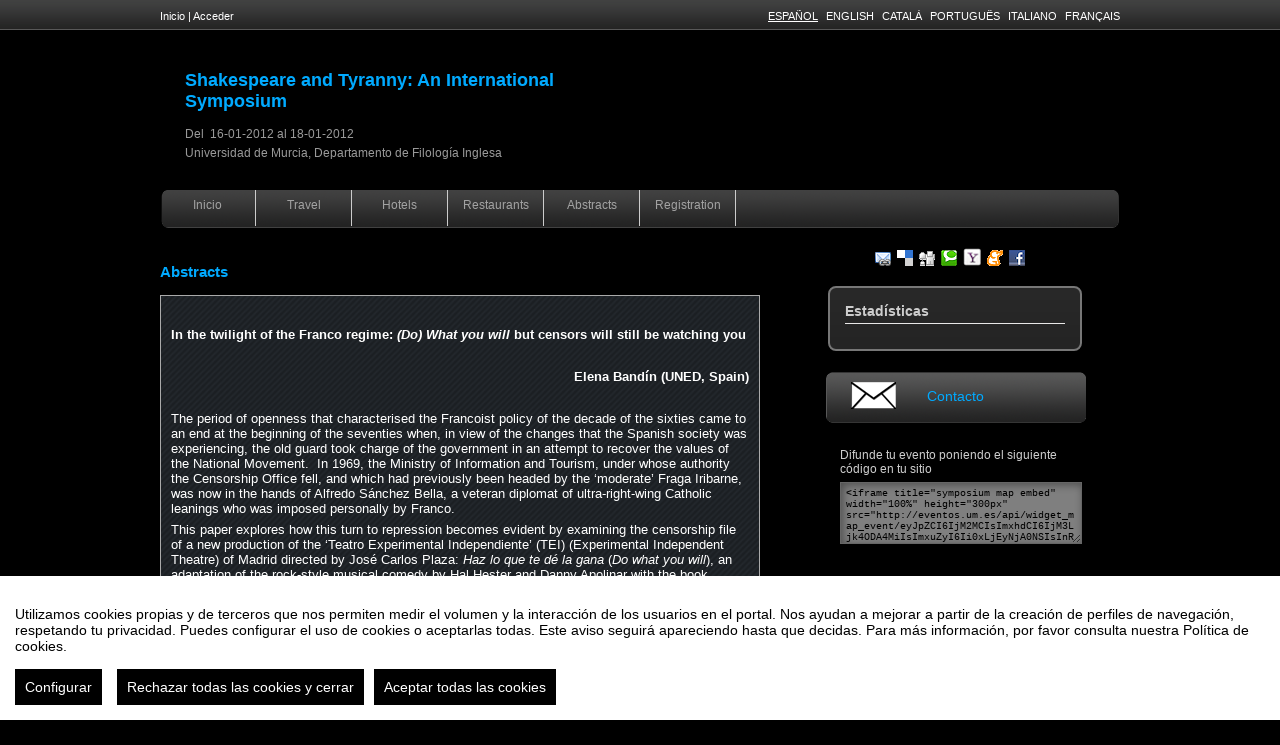

--- FILE ---
content_type: text/html
request_url: https://eventos.um.es/event_detail/360/sections/117/abstracts.html
body_size: 23869
content:
<?xml version="1.0" encoding="UTF-8"?>
<!DOCTYPE html PUBLIC "-//W3C//DTD XHTML 1.0 Transitional//EN" "http://www.w3.org/TR/xhtml1/DTD/xhtml1-transitional.dtd">

<html xmlns="http://www.w3.org/1999/xhtml" xml:lang="es" lang="es"  xmlns:fb="http://www.facebook.com/2008/fbml">


	<!-- !#HEAD -->
	<head>
		
		<meta http-equiv="X-UA-Compatible" content="IE=edge,chrome=1" />
<!--[if lt IE 8]>
	<meta http-equiv="refresh" content="0;URL='http://eventos.um.es/oldbrowser" />
<![endif]-->
		
		
			<meta http-equiv="Content-Type" content="text/html;charset=utf-8" />
	<meta name="viewport" content="width=device-width, initial-scale=1.0">
	
	<!--[if IE]>
		<meta http-equiv="X-UA-Compatible" content="IE=EmulateIE10" />
	<!--<![endif]-->
			<meta name="author" content="SYMPOSIUM EVENTS" />
		<meta name="copyright" content="2026 SYMPOSIUM EVENTS" />
		<meta name="description" content="Shakespeare Tyranny International Symposium Conference" />
		<meta name="robots" content="all" />
					<title>Shakespeare and Tyranny: An International Symposium</title>

		<!-- CANONICAL URL -->
		<link rel="canonical" href="https://eventos.um.es/event_detail/360/sections/117/abstracts.html" />
		<!-- END CANONICAL URL -->

		
		
		<link rel="shortcut icon" href="/favicon.ico?noCache=1768974190" type="image/x-icon" />
		<link rel="alternate" type="application/rss+xml" title="RSS" href="/rss/next.rss" />

		    <script src="/js/lib/vendor/brainsum_cookieconsent/cookieconsent.min.js"></script>
    
<script>
    window.CookieConsent.init({
        // More link URL on bar
        modalMainTextMoreLink: '/privacy/cookies',
        // Show reject all button on bar
        showRejectAllButton: true,
        // How lond to wait until bar comes up
        barTimeout: 0,
        // Look and feel
        theme: {
    barColor: '#FFFFFF',
    barTextColor: '#000000',
    barMainButtonColor: '#000000',
    barMainButtonTextColor: '#FFFFFF',
    modalMainButtonColor: '#000000',
    modalMainButtonTextColor: '#FFFFFF',
},
        customCSS: `#cconsent-bar button.consent-decline,
#cconsent-bar button.ccb__edit {line-height: normal;font-size: 14px;border: none;padding: 10px 10px;color: #FFFFFF;background-color: #000000;}
#cconsent-bar button.ccb__edit {text-decoration: none;}

@media (max-width: 600px) {
    #cconsent-modal .ccm__footer,
    #cconsent-bar .ccb__right {
        width: 100%;
        display: flex;
        flex-direction: column;
        align-items: center;
        justify-content: center;
    }
    #cconsent-modal .ccm__footer button,
    #cconsent-bar .ccb__right > div.ccb__button {
        width: 100%;
        display: flex;
        flex-direction: column;
        align-items: center;
        justify-content: center;
    }
    #cconsent-modal .ccm__footer button,
    #cconsent-bar .ccb__right button {
        width: 100%;
        margin: 5px 0 !important;
    }

}
`,
        language: {
            // Current language
            current: 'en',
            locale: {
                en: {
                    barMainText: "Utilizamos cookies propias y de terceros que nos permiten medir el volumen y la interacción de los usuarios en el portal. Nos ayudan a mejorar a partir de la creación de perfiles de navegación, respetando tu privacidad. Puedes configurar el uso de cookies o aceptarlas todas. Este aviso seguirá apareciendo hasta que decidas. Para más información, por favor consulta nuestra Política de cookies.",
                    barLinkSetting: "Configurar",
                    barBtnAcceptAll: "Aceptar todas las cookies",
                    barBtnRejectAll: "Rechazar todas las cookies y cerrar",
                    modalMainTitle: "Configurar el uso de cookies",
                    modalMainText: "A continuación, te mostramos el detalle de las cookies que usamos en la plataforma. Encontrarás la información detallada con la finalidad de cada una de ellas. Podrás autorizarlas o rechazarlas. Las cookies con categoría \"Estrictamente necesarias\" se instalarán siempre, ya que el portal no puede funcionar correctamente sin ellas. Haz clic en los encabezados de cada categoría para saber más y establecer tus preferencias. Ten en cuenta que bloquear algunos tipos de cookies puede afectar tu experiencia en el portal y los servicios que podemos ofrecer.",
                    modalBtnSave: "Aceptar la configuración que has establecido",
                    modalBtnAcceptAll: "Aceptar todas las cookies",
                    modalBtnRejectAll: "Rechazar todas las cookies y cerrar",
                    modalAffectedSolutions: "Elementos afectados:",
                    learnMore: "Política de cookies.",
                    on: "Si",
                    off: "No",
                }
            }
        },
        // List all the categories you want to display
        categories: {
            // Unique name
            // This probably will be the default category
            necessary: {
                // The cookies here are necessary and category cant be turned off.
                // Wanted config value  will be ignored.
                needed: true,
                // The cookies in this category will be let trough.
                // This probably should be false if not necessary category
                wanted: true,
                // If the checkbox is on or off at first run.
                checked: true,
                // Language settings for categories
                language: {
                    locale: {
                        en: {
                            name: "Cookies estrictamente necesarias",
                            description: "Estas cookies son necesarias para asegurar el funcionamiento básico del portal y no se pueden desactivar. Permiten identificar la sesión, acceder a partes de acceso restringido, utilizar elementos de seguridad durante la navegación, etc. Algunos partners pueden incluir sus propias funcionalidades por medio de scripts de Google Tag Manager.",
                        }
                    }
                }
            },
            analytics: {
                needed: false,
                wanted: false,
                checked: false,
                language: {
                    locale: {
                        en: {
                            name: "Cookies analíticas",
                            description: "Estas cookies de terceros tienen como objetivo obtener información sobre el rendimiento del portal y cómo se usa, pero no quién. Por ejemplo, nos sirve para contar el número de visitas que recibimos, hacer análisis estadístico sobre cómo llegan los usuarios a la plataforma (con la dirección, mediante buscadores, mediante enlaces...) y qué uso hacen del mismo. No se recaban datos personales ni información que pueda identificar personas."
                        }
                    }
                }
            }
        },
        // List actual services here
        services: {
            // Unique name
            analytics: {
                // Existing category Unique name
                // This example shows how to block Google Analytics
                category: 'analytics',
                // Type of blocking to apply here.
                // This depends on the type of script we are trying to block
                // Can be: dynamic-script, script-tag, wrapped, localcookie
                type: 'dynamic-script',
                // Only needed if "type: dynamic-script"
                // The filter will look for this keyword in inserted scipt tags
                // and block if match found
                search: ['analytics'],
                // List of known cookie names or Regular expressions matching
                // cookie names placed by this service.
                // These willbe removed from current domain and .domain.
                cookies: [
                    {
                        // Known cookie name.
                        name: '_gid',
                        // Expected cookie domain.
                        domain: `.${window.location.hostname}`
                    },
                    {
                        // Regex matching cookie name.
                        name: /^_ga/,
                        domain: `.${window.location.hostname}`
                    },
                    {
                        name: /^__utm.+/,
                        domain: `.${window.location.hostname}`
                    }
                ],
                language: {
                    locale: {
                        en: {
                            name: 'Google Analytics'
                        }
                    }
                }
            },
            symposium: {
                category: 'necessary',
                type: 'localcookie',
                cookies: [
                    {
                        name: 'symnposium_ci',
                        domain: `.${window.location.hostname}`
                    },
                    {
                        name: 'cconsent',
                        domain: `.${window.location.hostname}`
                    }
                ],
                language: {
                    locale: {
                        en: {
                            name: 'Symposium'
                        }
                    }
                }
            },
            gtm: {
                category: 'necessary',
                type: 'script-tag',
                search: ['googletagmanager'],
                cookies: [
                    {
                        name: /^_dc_gtm_UA-.+/,
                        domain: `.${window.location.hostname}`
                    }
                ],
                language: {
                    locale: {
                        en: {
                            name: 'Google Tag Manager'
                        }
                    }
                }
            }
        }
    });

    function onClickButtonConsent() {
        if (typeof CookieConsent !== 'undefined' &&
            window.CookieConsent.config.categories.analytics) {
            const isConsentEnabled = window.CookieConsent.config.categories.analytics.checked || false;
            if (isConsentEnabled) {
                if (typeof gtag === 'function') {
                    gtag('consent', 'update', {'analytics_storage': 'granted'});
                }
                return true;
            }
            // revoke consent for analytics cookies
            if (typeof gtag === 'function') {
                gtag('consent', 'update', {'analytics_storage': 'denied'});
            }
            // Remove cookies (GA4, UA, variants)
            document.cookie.split(';').forEach(function (cookie) {
                const name = cookie.split('=')[0].trim();
                if (/^_ga(_.*)?$/.test(name) || /^_gid$/.test(name) || /^_gat/.test(name)) {
                    document.cookie = name + '=; path=/; Expires=Thu, 01 Jan 1970 00:00:01 GMT;';
                }
            });
        }

    }

    setTimeout(() => {
        try {
            document.getElementById('ccm__footer__consent-modal-submit')?.addEventListener('click', onClickButtonConsent);
            document.getElementsByClassName('consent-decline')[0]?.addEventListener('click', onClickButtonConsent);
        } catch (e) {
            console.error('Error initializing CookieConsent:', e);
        }

    }, 1500);

</script>
		
<!-- Google Tag Manager -->
<script type="text/plain" data-consent="googletagmanager">(function(w,d,s,l,i){w[l]=w[l]||[];w[l].push({'gtm.start':
new Date().getTime(),event:'gtm.js'});var f=d.getElementsByTagName(s)[0],
j=d.createElement(s),dl=l!='dataLayer'?'&l='+l:'';j.async=true;j.src=
'//www.googletagmanager.com/gtm.js?id='+i+dl;f.parentNode.insertBefore(j,f);
})(window,document,'script','dataLayer','GTM-WW4G3M');</script>


<!-- End Google Tag Manager -->
					
    <!-- Google tag (gtag.js) -->
    <script type="text/plain" data-consent="analytics" async src="https://www.googletagmanager.com/gtag/js?id=G-0QL3G80C1H"></script>
    <script type="text/plain" data-consent="analytics">
        window.dataLayer = window.dataLayer || [];
        function gtag() {
            dataLayer.push(arguments);
        }
        gtag('set', 'cookie_domain', 'none');
        gtag('js', new Date());


                    gtag('config', 'G-0QL3G80C1H');
            </script>
    <!-- End of Google Analytics -->

				

		<!-- reset -->
		<link href="/turbine/css.php?files=reset.cssp;fonts.cssp;common.cssp;plugins/msgbox.cssp;plugins/fake_label.cssp;jquery-ui/base/ui.core.cssp;jquery-ui/base/ui.theme.cssp;jquery-ui/base/ui.datepicker.cssp;plugins/humanmsg.cssp;widgets/contact_form.cssp;event_detail/tickets.cssp;templates/classic.cssp;templates/classic_black.cssp" type="text/css" rel="stylesheet" />
	</head>
	<!-- END HEAD -->

	<!-- !BODY -->
	
	<body class="event_detail symposiumBackend " data-rendered="0.9312">
		
<!-- Google Tag Manager -->
    <noscript><iframe src="//www.googletagmanager.com/ns.html?id=GTM-WW4G3M"
    height="0" width="0" style="display:none;visibility:hidden" title="google tag manager body sym"></iframe></noscript>


<!-- End Google Tag Manager -->
	
		
		<noscript><div class="jswarning"><img title="JavaScript requerido" alt="JavaScript requerido" src="/imgs/exclamation.gif"/>Esta web necesita que tu navegador soporte JavaScript, si tu navegador lo soporta, es posible que lo tengas deshabilitado, por favor, habilitalo y vuelve a entrar en la web</div></noscript>
		
		
			
			
		<!-- !BODY HEADER OPENING -->
		<div class="body_header">
			<div class="inside">
			<!-- END BODY HEADER OPENING -->
				<!-- !BODY HEADER CONTENT -->
                                
                                <!-- !BODY HEADER HOME LINK -->
				<a href="/">Inicio</a> | 
                                <!-- END BODY HEADER HOME LINK -->
                                
				                                        <!-- !BODY HEADER AUTH LINK -->
					<a href="/login.html">Acceder</a>
                                        <!-- END BODY HEADER AUTH LINK -->
				                                
                                <!-- !BODY HEADER LANGS -->
				<div class="op">
									<ul class="lang_selector">
					<li class="lang-op-es selected"><a title="Español" lang="es" href="/lang/index/es">Español</a></li><li class="lang-op-en"><a title="English" lang="en" href="/lang/index/en">English</a></li><li class="lang-op-ca"><a title="Català" lang="ca" href="/lang/index/ca">Català</a></li><li class="lang-op-pt"><a title="Português" lang="pt" href="/lang/index/pt">Português</a></li><li class="lang-op-it"><a title="Italiano" lang="it" href="/lang/index/it">Italiano</a></li><li class="lang-op-fr"><a title="Français" lang="fr" href="/lang/index/fr">Français</a></li>				</ul>				</div>
                                <!-- END BODY HEADER LANGS -->
				
                                <div class="clear"></div>
				<!-- END BODY HEADER CONTENT -->
			<!-- !BODY HEADER CLOSING -->
			</div>
			<div class="clear"></div>
		</div>
		<!-- END BODY HEADER CLOSING -->
		
			
		<div class="subheader">
			<div class="inside">
				<div id="event_info">
					<input type="hidden" id="event_id" name="event_id" value="360" />
<div id="event-header" class="no_img">

				
				<div id="event-header-text">
					
		<h3>
			<a href="https://eventos.um.es/event_detail/360/detail/shakespeare-and-tyranny-an-international-symposium.html">Shakespeare and Tyranny: An International Symposium</a>		</h3>
		
					
			<!-- SUBHEADER DATES -->
						<p class="date">Del &nbsp;16-01-2012&nbsp;al&nbsp;18-01-2012</p>
						<!-- END SUBHEADER DATES -->
			<!-- SUBHEADER LOCATION -->
			<p class="location">
				Universidad de Murcia, Departamento de Filología Inglesa			</p>
			<!-- END SUBHEADER LOCATION -->
			<div class="extra_details">
											</div>
		
				</div>
				
			
</div>				</div>
				<div class="clear"></div>
			</div>
		</div>
		
		
<div id="event_menu">
	<ul id="event_menu_list">

			
		<li><a href="/event_detail/360/detail/shakespeare-and-tyranny-an-international-symposium.html" title="Inicio" class="ellipsis ">Inicio</a></li>
		<li><a href="/event_detail/360/section/96/travel.html" title="Travel" class="ellipsis ">Travel</a></li>
		<li><a href="/event_detail/360/section/102/hotels.html" title="Hotels" class="ellipsis ">Hotels</a></li>
		<li><a href="/event_detail/360/section/103/restaurants.html" title="Restaurants" class="ellipsis ">Restaurants</a></li>
		<li><a href="/event_detail/360/section/117/abstracts.html" title="Abstracts" class="ellipsis ">Abstracts</a></li>
		<li><a href="/event_detail/360/section/118/registration.html" title="Registration" class="ellipsis ">Registration</a></li>

		
	</ul>
</div>

		<div id="main">
			<div class="inside">
		
	<input type="hidden" id="eventid" value="360"/>
	<input type="hidden" id="event_id" value="360"/>
	<input type="hidden" id="template_name" value="classic_black"/>




<!-- IF CONTENT -->
	
<!-- !SECTION CONTENT -->
<div class="event_column_left">
	<!-- !SECTION TITLE -->
	<div class="event_section">
		<h2 id="section_title">Abstracts</h2>
	</div>
	<!-- END SECTION TITLE -->
	<div id="section_contents">
		<textarea rows="1" cols="1" class="hidden">
			<p>
 &nbsp;</p>
<p>
 <strong>In the twilight of the Franco regime: <em>(Do)</em> <em>What you will</em> but censors will still be watching you</strong></p>
<p>
 &nbsp;</p>
<p align="right">
 <strong>Elena Band&iacute;n </strong><strong>(UNED, Spain)</strong></p>
<p>
 &nbsp;</p>
<p>
 The period of openness that characterised the Francoist policy of the decade of the sixties came to an end at the beginning of the seventies when, in view of the changes that the Spanish society was experiencing, the old guard took charge of the government in an attempt to recover the values of the National Movement.&nbsp; In 1969, the Ministry of Information and Tourism, under whose authority the Censorship Office fell, and which had previously been headed by the &lsquo;moderate&rsquo; Fraga Iribarne, was now in the hands of Alfredo S&aacute;nchez Bella, a veteran diplomat of ultra-right-wing Catholic leanings who was imposed personally by Franco.</p>
<p>
 This paper explores how this turn to repression becomes evident by examining the censorship file of a new production of the &lsquo;Teatro Experimental Independiente&rsquo; (TEI) (Experimental Independent Theatre) of Madrid directed by Jos&eacute; Carlos Plaza: <em>Haz lo que te d&eacute; la gana </em>(<em>Do what you will</em>), an adaptation of the rock-style musical comedy by Hal Hester and Danny Apolinar with the book adaptation by Donal Triver, loosely based on Shakespeare&rsquo;s <em>Twelfth Night.</em>&nbsp; Although tolerance towards Shakespeare&rsquo;s plays was a norm of behaviour on the part of the censors, the script submitted to the censorship office on 16<sup>th</sup> April 1971 was thoroughly examined. The censorship report authorised the performance for an audience over 18 years old, with suppressions and conditional on the viewing of the dress rehearsal. The textual marks present on the theatre script regarding the main taboo topics of the period&mdash;sexual morals, religion, politics and improper language&mdash;show how the repressive force of official censorship was exerted as in post-war times in its zeal for protecting the morals of Spaniards.</p>
<p>
 &nbsp;</p>
<p>
 &nbsp;</p>
<p>
 &nbsp;</p>
<p>
 <strong><em>The Merchant of Venice </em></strong><strong>in Budapest and Cluj-Napoca&nbsp;during the <em>Habsburg Neo-Absolutism</em></strong></p>
<p>
 &nbsp;</p>
<p align="right">
 <strong>Katalin &Aacute;gnes Bartha </strong><strong>(U. Babeş-Bolyai, Romania)</strong></p>
<p>
 &nbsp;</p>
<p>
 The presentation will focus on a very specific period of Shakespeare&rsquo;s Hungarian reception, when, in the context of the coercing and oppressing neoabsolutism, classic plays were underrepresented in the Hungarian theatre repertoire. The structure of Hungarian theatre disintegrated and changed a lot after the <em>breakdown of the</em>1848/49 Revolution, while German acting gained territory once again. The so-called <em>Theaterordnung</em>(Decree on theatre) which came in force on 25 November 1850, was quite severe; accordingly, every theatrical performance or act was banned if endangered public order or the monarchy itself, or if it could cause a protest or set different nationalities, social classes or religions against each other. The plays which had been already put on stage in Vienna constituted an exception in this regard.</p>
<p>
 &nbsp;&nbsp;&nbsp;&nbsp;&nbsp;&nbsp;&nbsp;&nbsp;&nbsp;&nbsp;&nbsp; However, the Shakespeare canon survived the period; by taking the staging of the <em>Merchant of Venice</em> in Budapest (1852) and Cluj-Napoca (1853), the presentation will reveal the contradictory nature of censorship practices, the cultural politics of the Hungarian theatre management which favored plays about the Hungarian nation and history but disregarded the disruptive potentials of Shakespeare&rsquo;s work. The analysis is based on the prompt-books, playbills, reviews and recollections on the <em>Merchant of Venice </em>productions of the two Hungarian theatre centres.</p>
<p>
 &nbsp;</p>
<p>
 &nbsp;</p>
<p>
 &nbsp;</p>
<p>
 <strong>Aspects of Tyranny in Shakespeare&rsquo;s last plays</strong></p>
<p>
 &nbsp;</p>
<p align="right">
 <strong>M&aacute;rio V&iacute;tor Bastos </strong><strong>(U. Lisbon, Portugal)</strong></p>
<p>
 &nbsp;</p>
<p>
 Tyranny is a pervading theme in Shakespeare&rsquo;s writing. It is almost tempting to say that without &ldquo;tyranny&rdquo; Shakespeare dramatic universe would not be possible. Great Shakespearean characters are themselves dictators or deal directly with the problem of political tyranny. The world has changed a lot since Shakespeare&rsquo;s time. Yet many of his political insights are still alive and make sense not only in dramatic terms but also as political insights. Easily it is concluded that Shakespeare&rsquo;s handling of tyranny is not a thing of the past, and that his notions of &ldquo;good government&rdquo; are as essential and important to the impact of his plays in the past as they are today.</p>
<p>
 &nbsp;&nbsp;&nbsp;&nbsp;&nbsp;&nbsp;&nbsp;&nbsp;&nbsp;&nbsp;&nbsp; In Shakespeare we find examples of &ldquo;good&rdquo; and &ldquo;bed&rdquo; tyrants. But are there &ldquo;good tyrants&rdquo; today? Or does this concept make any sense? Is Kant&rsquo;s notion of the &ldquo;enlightened aristocrat ruler&rdquo;, he is the bastion of freedom, and close to Shakespeare&rsquo;s &ldquo;good&rdquo; kings. Shakespeare&rsquo;s life and work are still far from any notion of modern democracy, yet the American influence and the modern media helped to adapt the Bard&rsquo;s use of &ldquo;tyranny&rdquo; (among other issues) to our &ldquo;horizontal&rdquo;, democratic but chaotic times.</p>
<p>
 &nbsp;&nbsp;&nbsp;&nbsp;&nbsp;&nbsp;&nbsp;&nbsp;&nbsp;&nbsp;&nbsp; This paper addresses aspects of this complex question, taking Shakespeare&rsquo;s last plays as point of departure, in particular the use made of &ldquo;tyrants&rdquo;, and in particular in adaptations of his work&nbsp; (on stage, film, dance, music and plastic arts), in countries with political traditions as diverse as England, the USA, Japan and Russia. The final question to be dealt with will be, how far or near is Shakespeare from the modern political democratic theory.</p>
<p>
 &nbsp;</p>
<p>
 &nbsp;</p>
<p>
 &nbsp;</p>
<p>
 <strong><em>Pyramus and Thisbe 4 You</em></strong><strong>or a &lsquo;Wondrous Strange&rsquo; Tale of Shakespeare in Romania</strong></p>
<p>
 &nbsp;</p>
<p align="right">
 <strong>Nicoleta Cinpoes (U. Worcester, UK)</strong></p>
<p>
 &nbsp;</p>
<p>
 Borrowing the story from Shakespeare&rsquo;s <em>A Midsummer Night&rsquo;s Dream</em> (itself on loan from Ovid&rsquo;s <em>Metamorphoses</em>), Alexandru Dabija&rsquo;s 2009 production at the Odeon Theatre, Bucharest, stages <em>Pyramus and Thisbe</em> not once but four times in a one hour and 28 minutes show. Set on a train platform, with a mock track separating the actors from the spectators (who are seated on the stage throughout), the production, I argue, puts forward a close and cross examination of Shakespeare making.</p>
<p>
 &nbsp;</p>
<p>
 Coming out of the station cabin (stage right), a bored Theseus launches the invitation:</p>
<p>
 &nbsp;</p>
<p>
 Let&rsquo;s see [&hellip;] How shall we beguile&nbsp;&nbsp;&nbsp;</p>
<p>
 The lazy time, if not with some delight? [<em>He examines the place</em>]</p>
<p>
 Let&rsquo;s see what masques? [<em>Sits down on the platform bench facing the audience</em>]</p>
<p>
 What dance we can concoct</p>
<p>
 To pass three never-ending hours</p>
<p>
 Between desert and bed?</p>
<p>
 I want to see <em>this</em> play.</p>
<p>
 &nbsp;</p>
<p>
 This Theseus doubles as the cynical theatre man &ndash; director, actor, spectator and critic &ndash; who&rsquo;s seen it all, done it all. His invitation, like the production, at once aims to tease past and recent Romanian endeavours and to tease out the stage potential a Shakespeare play holds today. My examination of <em>Pyramus and Thisbe 4You</em> re-constructs the local cultural contexts the production plays with and against, referring to the Romanian ways of making Shakespeare this production enters into dialogue with.</p>
<p>
 &nbsp;</p>
<p>
 Take 1, an all female version casting the mature stars of the Odeon, I read against both Elizabethan all male stage practice and Andrei Şerban&rsquo;s all female <em>Lear </em>at the Bulandra (2008). Take 2, &lsquo;an old device&rsquo; (5.1.50): a teacher&mdash;student &ldquo;devising&rdquo; session at the Academy of Theatre and Cinema, I read against critics&rsquo; &lsquo;more strange than true&rsquo; (5.1.2) parlance on &ldquo;theories of perception and reception&rdquo; and against hi-tech Shakespeare dominating the Romanian stages in the first decade of the third millennium. Take 3, local political banter on ethnic discrimination, I read as &lsquo;satire keen and critical&rsquo; (5.1.54) on both communist censorship and the recent rise of nationalism in Romania. Take 4, a &ldquo;cold&rdquo; reading-<em>cum</em>-improvisation performed by the technical crew &ndash; this production&rsquo;s mechanicals &ndash; I read as &lsquo;palpable-gross play&rsquo; (5.1.376) on both acting and spectating practices. What I argue is that Dabija&rsquo;s production goes beyond its local context and mores, and proposes a re-assessment of Shakespeare&rsquo;s cultural currency in (European) Romania (and Europe at large?) by exposing current tyrannies in Shakespeare studies: from translation/adaptation, through directing and acting, to viewing and reviewing.</p>
<p>
 &nbsp;</p>
<p>
 &nbsp;</p>
<p>
 <strong>Shakespeare and the political Awakening in the Arab world: An Analysis of some Arab Adaptations of the English Bard</strong>.</p>
<p>
 &nbsp;</p>
<p align="right">
 <strong>Rafik Darragi </strong><strong>(U. Tunis, Tunisia)</strong></p>
<p>
 &nbsp;</p>
<p>
 The theatrical tradition in the Arab countries is generally considered as a foreign artefact, with no relation whatsoever with their past. By the end of the 19th century, the appearance of this type of Western art in the Arab world was a simple form of entertainment of an elitist fraction of the population, showing no links with the social and popular preoccupations of the period. Then a change took place. With the First World War and the English mandate over Egypt, the Arab intelligentsia as a whole came to realise the powerful role of the theatre in the political awakening of the people.</p>
<p>
 &nbsp;&nbsp;&nbsp;&nbsp;&nbsp;&nbsp;&nbsp;&nbsp;&nbsp;&nbsp;&nbsp; The best example of this political awakening is, without contest, Ahmed Shawky&rsquo;s <em>Masra&#39; Cleopatra</em> (The Death of Cleopatra).Appearing in 1927, at a very crucial period of Egyptian history, this playincluded&nbsp; many barbs levelled at the British occupation of Egypt.</p>
<p>
 &nbsp;&nbsp;&nbsp;&nbsp;&nbsp;&nbsp;&nbsp;&nbsp;&nbsp;&nbsp;&nbsp; In addition to this important work in Arab literature, I will examine some modern adaptations of Shakespeare by outstanding Arab producers, who, each in his way, marked a determination not to follow the English Bard literally but rather to appropriate him to clear-cut, well defined political or religious aims.&nbsp; I shall underline in particular two works, <em>Richard III</em> by the Tunisian Mohamed Kouka and <em>Richard III, An Arab Tragedy</em> by the English-Koweiti Soulayman Al-Bassam. These two contemporary Arab theatrical figures have forged a new model of what to expect from a great Shakespearean classic on tyranny, one that includes high-profile interpretations and provocative speeches. Their respective works are remarkable, powerful signs that they are intent on speaking their minds on off limits issues. They bothshow clearly that the stage may be viewed as the indirect critique of this period, from which valuable conclusions can be drawn.</p>
<p>
 &nbsp;&nbsp;&nbsp;&nbsp;&nbsp;&nbsp;&nbsp;&nbsp;&nbsp;&nbsp;&nbsp; The Arab directors who dared to adapt Shakespeare, that iconic Western literary figure, are certainly endowed with a highly original sense of creativity and emancipation. Their respective works did not appear by chance. Rather, they were the bubbling up of an open minded, liberal undercurrent which is, in fact, increasingly evident in Arab societies, as shown through the recent democratic surge.</p>
<p>
 &nbsp;</p>
<p>
 &nbsp;</p>
<p>
 &nbsp;</p>
<p>
 <strong>Crossing the Rubicon in fascist Italy:</strong></p>
<p>
 <strong>Mussolini and theatrical Caesarism from Shakespeare&rsquo;s Julius Caesar</strong></p>
<p>
 &nbsp;</p>
<p align="right">
 <strong>Michele de Benedictis </strong><strong>(U. Cassino, Italy)</strong></p>
<p>
 &nbsp;</p>
<p>
 During fascist Ventennio took place an unprecedented popularity for theatrical productions and new translations of Shakespeare&rsquo;s Julius Caesar, a play usually disregarded in Italy before then. The rhetorical appropriation of Roman glorious past seems inevitably to invest even the Bard as instrumental co-partner for Mussolini&rsquo;s ideological appropriation of Caesar&rsquo;s myth, once transposed &ndash; and revised &ndash; in media different from propagandistic historiography.</p>
<p>
 &nbsp;&nbsp;&nbsp;&nbsp;&nbsp;&nbsp;&nbsp;&nbsp;&nbsp;&nbsp;&nbsp; My paper will focus on the way these new readings of Shakespeare&rsquo;s Roman tragedy weren&rsquo;t simply circumscribed as extemporary dramatic agenda to be officially imposed by a totalitarian regime. Apart from contributing to emphasize the importance of national identity within an autarchic government, the very Duce found in Shakespeare&rsquo;s solemn verses a way to re-articulate his personal figure before the &ldquo;theatre&rdquo; of national (and international) politics. Mussolini declaredly acknowledged Shakespeare&rsquo;s Julius Caesar as &lsquo;a great school for rulers&rsquo;, an inspiring pre-textual pattern to rehearse or quote showing his mastery of English language but, above all, an illustrious model of identification for legitimizing his despotic heroism for the &ldquo;benefit&rdquo; of Italian citizens. How much Shakespeare&rsquo;s theatrical image/rendition of the Roman consul did affect Mussolini&rsquo;s perception of the real/historical Caesar? How, conversely, Mussolini&rsquo;s interpretation did divert from the original Elizabethan character, manipulated to cope with his contingent exigencies? Was Caesar&rsquo;s gory demise envisioned as a necessary &ndash; and prophetic &ndash; sacrifice to restore order?</p>
<p>
 &nbsp;&nbsp;&nbsp;&nbsp;&nbsp;&nbsp;&nbsp;&nbsp;&nbsp;&nbsp;&nbsp; On the other side of the Ocean, in 1937, Orson Welles&rsquo; famous production of the play subtitled The Death of a Dictator seemed to satisfy &ndash; on a figurative plane as well &ndash; Mussolini&rsquo;s militant enthusiasm for self-identification, but deliberately in order to counteract it and pre figure the suppression of fascist dictatorship through intestine subversion, by associating a decadent and tyrannical Caesar with the titanic historical-ego of the Italian Duce.</p>
<p>
 &nbsp;</p>
<p>
 &nbsp;</p>
<p>
 &nbsp;</p>
<p>
 <strong><em>Cymbeline </em></strong><strong>and the display of empire, 1536-1649</strong></p>
<p>
 &nbsp;</p>
<p align="right">
 <strong>Hywel Dix </strong><strong>(U. Bournemouth, UK)</strong></p>
<p>
 &nbsp;</p>
<p>
 Two of the major developments in British cultural theory over the last twenty-five years have been the advent of New Historicism and of Cultural Materialism. Each approach focuses analytic attention on the historical, cultural and political contexts in which literary works were produced, especially during the renaissance. These kind of analyses directed attention onto different subject positions, notably those of race, gender, class, dissident sexuality and alternative nationalisms in Scotland and Wales, which placed the imagined unity of the British state in symbolic jeopardy.</p>
<p>
 &nbsp;&nbsp;&nbsp;&nbsp;&nbsp;&nbsp;&nbsp;&nbsp;&nbsp;&nbsp;&nbsp; It is no co-incidence that these approaches have coincided with the period since Tom Nairn published <em>The Break-Up of Britain</em> in 1974, a period which has been characterised by the break-up of consensus in Britain&rsquo;s public cultural and political affairs. That contemporary environment inevitably impacts on the nature of work produced within the literary academy, so that questions of state, nationhood and citizenship have been retroactively applied to readings of canonical texts such as Shakespeare&rsquo;s <em>Henry V, King Lear and Macbeth </em>(Loomba 1998; Hadfield 2005).</p>
<p>
 &nbsp;&nbsp;&nbsp;&nbsp;&nbsp;&nbsp;&nbsp;&nbsp;&nbsp;&nbsp;&nbsp; Less successfully analysed in critical work of this kind is <em>Cymbeline, </em>a play in which Celtic difference poses a symbolic threat to the ideal unity of the British monarchic state. <em>Cymbeline </em>is composed in the form of a tableau, where the drama overcomes the threat posed by Celtic otherness to an idealised British whole, and drives towards the final presentation where the flags of Rome are displayed conspicuously alongside those of the nascent British Empire. In other words, the play cultivates a strong imaginative association between imperial Rome and the new British Empire at the very historical moment of the latter&rsquo;s inception. It does this specifically by subsuming Welsh difference.</p>
<p>
 &nbsp;&nbsp;&nbsp;&nbsp;&nbsp;&nbsp;&nbsp;&nbsp;&nbsp;&nbsp;&nbsp; To read alterity back into this display of power is to refuse the appeal to emotional loyalty and unity demanded by the play&rsquo;s conclusion and hence to open up the very questions of empire, state and citizenship that appear to be foreclosed by the play&rsquo;s conclusion. In this sense, the proposed analysis of <em>Cymbeline </em>will add to current New Historicist and Cultural Materialist scholarship by exploring how questions of burgeoning imperial ideology impact upon our understanding of how the nation state interpolates between the individual subject and society.</p>
<p>
 &nbsp;</p>
<p>
 &nbsp;</p>
<p>
 &nbsp;</p>
<p>
 <strong>Wajda&rsquo;s <em>Hamlet IV</em>: a compromise or confrontation?</strong></p>
<p>
 &nbsp;</p>
<p align="right">
 <strong>Jacek Fabiszak </strong><strong>(U. Poznan, Poland)</strong></p>
<p>
 &nbsp;</p>
<p>
 Andrzej Wajda in his <em>Hamlet IV</em> (1989) addresses significant issues of censorship in the late communist Poland. The production was staged at a most sensitive moment in Poland&rsquo;s history: June 1989, in the wake of the establishment of the first non-communist government after 1945, following the 4<sup>th</sup>of June semi-democratic elections. Wajda worked on his fourth version of <em>Hamlet</em>, perhaps the most politically-exploited play in the communist regime, aware of the significant political changes that were taking place in the first half of 1989, especially the so-called Round Table talks, which eventually led to the elections. As one may suppose, censorship at that time was slacker than before; furthermore, it is generally assumed that out of all the communist countries in Europe, Polish censorship could not and was not so strict as elsewhere, for a number of reasons, which will be explored in the paper. Therefore, the paper will focus on the image of censorship in 1989 on the one hand, and ways to get round it at a time when power was allegedly slipping out of the hands of ancient regime, who &ndash; at the same time &ndash; needed to secure a future for itself. In other words, questions whether the director compromised with the old system &#40;having been one of the most celebrated Polish film artists ever since the 1950s&#41;, or boldly revealed the system&rsquo;s evil and wrongdoing, albeit in a veiled manner, will be of utmost importance.</p>
<p>
 &nbsp;</p>
<p>
 &nbsp;</p>
<p>
 &nbsp;</p>
<p>
 <strong>Analysis of the first Galician translations and adaptations of William Shakespeare&rsquo;s works in the XXth Century and the outbreak of the Spanish Civil War in Galicia.</strong></p>
<p>
 &nbsp;</p>
<p align="right">
 <strong>Rub&eacute;n Jarazo &Aacute;lvarez </strong><strong>(U. A Coru&ntilde;a, Spain)</strong></p>
<p>
 &nbsp;</p>
<p>
 The role of William Shakespeare in the Galician literary canon and the construction of Galician identity has recently dominated Galician cultural sphere and yet, there is still much work to do. With many productions and adaptations staged on Galician theatres after the sixties and seventies, few scholars and playwrights have entered on the plays, either staged or commissioned, on the pre-Civil war period as well as on the initial years of Francoism. With this paper, our intention is to:</p>
<ol>
 <li>
  To catalogue the main translations and adaptations of William Shakespeare&rsquo;s works in Galicia from 1900 to 1940.</li>
 <li>
  To analyse those translations and adaptations in terms of censorship as well as economic limitations suffered on the Galician cultural realm.</li>
 <li>
  To determine the role of Shakespeare and his plays in the configuration of the national literary canon in Galicia during the first half of XXth century.</li>
</ol>
<p>
 &nbsp;</p>
<p>
 &nbsp;</p>
<p>
 &nbsp;</p>
<p>
 &nbsp;</p>
<p>
 <strong>Victor Hugo&rsquo;s <em>Cromwell</em>: Modern Tyrannicide and Romantic Freedom.</strong></p>
<p>
 &nbsp;</p>
<p align="right">
 <strong>Juli&aacute;n Jim&eacute;nez Heffernan </strong><strong>(U. C&oacute;rdoba, Spain)</strong></p>
<p>
 &nbsp;</p>
<p>
 Hugo&rsquo;s &ldquo;Preface&rdquo; to his verse drama <em>Cromwell</em> (1827) is regarded as &ldquo;the main critical text of the French romantic debate&rdquo; (Wellek). In it, Hugo argued that Shakespeare, an anti-Neoclassical spirit playing out all sorts of normative transgressions&mdash;the blending of comedy and tragedy, the sublime and the grotesque, and the violation of the dramatic unities&mdash;, represents the modern age. To be sure, other intellectuals like A.W.Schlegel and Coleridge also instrumentalized Shakespeare in the service of a Romantic agenda. Still, Hugo&rsquo;s emphatic underscoring of the necessary connection between Shakespeare and freedom deserves some attention. To start with, his argument is advanced as the preface to a play centered on a palpable instance of emancipatory tyrannicide drawn from English modern history. No English writer had given direct thematic treatment to this historical episode. Yet French writers like Balzac and Hugo were powerfully drawn to it because they read it as an anticipation of the French Revolution. When Hugo wrote <em>Cromwell</em>, France was under the repression of the Bourbon Restoration. The fact that <em>Cromwell</em> grew into an impossible play, unfit for performance, was an effect of Hugo&rsquo;s internalization of the pervasive censorship enforced by the monarch. There seems to be thus a resurrectionary logic governing this process of literary appropriation by means of which a prominent French exponent of Romantic freedom decides to reactivate Shakespearean transgression in order to deploy an English historical drama of tyrannicide. Romantic freedom of total expression is thus construed as the belated effect of a historical revolution that has been twice enacted. In this paper I will explore the extent of this Shakespearean influence. In general, critics remain satisfied with Hugo&rsquo;s declared indebtedness to Shakespeare, restricting their attention to the &ldquo;Preface&rdquo;. But this indebtedness can only be assessed by examining the extent to which Hugo&rsquo;s elaboration of English revolutionary consciousness relies on a republican poetics informing some of Shakespeare&rsquo;s plays.</p>
<p>
 &nbsp;</p>
<p>
 &nbsp;</p>
<p>
 &nbsp;</p>
<p>
 <strong>Analysing&nbsp; shakespearian models of tyranny in communist regime:</strong></p>
<p>
 <strong>some Slovene theatrical examples</strong></p>
<p>
 &nbsp;</p>
<p align="right">
 <strong>Denis Poniž </strong><strong>(U. Ljubljana, Slovenia)</strong></p>
<p>
 &nbsp;</p>
<p>
 Although Shakespeare was with all his mind and body a man of Renaissance period, the echoes of Middle Age have been still alive in the whole period of his creative life. Many sorts of cruelty and superstition, &laquo;black&raquo; magic and&nbsp; other kinds of&nbsp; repression had determined&nbsp; the middle age colective mind and its treatement of human life and hunman integrity. A &laquo;dark&raquo; Middle age was in reality a period of&nbsp; abstract&nbsp; and practical collective tyranny against individuals, especially those who were surpassed the &laquo;allowed&raquo; frames of above mentioned collective mind. Many of those ideas came to &laquo;liberal&raquo; Renaissance and Shakespare used them to descibe theatrically the dichotomy between open minded ideas of his (renassaince) time and opposite ideas on which the state of tyranny was based not only as a political power but also as a practical tool of rulling ideologies. A great number of his tragedies and histories (but also comedies) are full of supranatural phenomena (whiches, ghosts) with one single purpose: to show how unimportant is a single human life and how important is to obey the collective ideology. The resistance against collective mind was always punished and punishement was a constituent part of tyranny against the &laquo;rebels&raquo; of all proviniencies. The identical social model was used in comunnist ruled states.</p>
<p>
 &nbsp;&nbsp;&nbsp;&nbsp;&nbsp;&nbsp;&nbsp;&nbsp;&nbsp;&nbsp;&nbsp; The &laquo;renaissance model&raquo; of theatrical expression of tyranny wil be shown on some Shakespere production in Slovene theatres between 1945 and 1990 e.i. in the period of communist totalitarian regime. For the paper selected productions had used Shakespeare&#39;s expressions of tyranny to make alusions on contemporary situation in different ways: from very covered theatrical metaphores to open and provocative ones, showing that there is no a big difference between tyranny of renaissance and contemporary time.</p>
<p>
 &nbsp;</p>
<p>
 &nbsp;</p>
<p>
 &nbsp;</p>
<p>
 <strong>Stalin, after Shakespeare:</strong></p>
<p>
 <strong>Writing about Stalinism in Heiner M&uuml;ller&rsquo;s <em>Macbeth</em></strong></p>
<p>
 &nbsp;</p>
<p align="right">
 <strong>Miguel Ramalhete Gomes </strong><strong>(U. Porto, Portugal)</strong></p>
<p>
 &nbsp;</p>
<p>
 This paper means to explore the depiction of Stalinism in Heiner M&uuml;ller&rsquo;s 1972 adaptation of <em>Macbeth</em>: <em>Macbeth, after Shakespeare</em>. By 1972, almost 16 years had passed since the denunciation of Stalin&rsquo;s crimes at the 20<sup>th</sup>Congress of the Communist Party of the Soviet Union. Nevertheless, the direct artistic representation of the crimes of Stalinism was not to be attempted in the Eastern Block. The history of East German theatre contains several examples of playwrights and directors who were punished for considerably less. When M&uuml;ller&rsquo;s <em>Macbeth</em> premiered and was published in 1972, the play was the object of an unusually prolonged press polemic which focused on such diverse topics as authorial parasitism and a distorted depiction of the Middle Ages. The theme of tyranny was indeed broached, but in an offhand manner which consistently left out the name of Stalin. However, some ten years later, M&uuml;ller was to suggest that <em>Macbeth, after Shakespeare</em> had been, among other things, a play about Stalinism.</p>
<p>
 In this paper, I will, therefore, focus not only on the allusions to Stalinism in M&uuml;ller&rsquo;s <em>Macbeth</em> but also on its immediate reception in the German Democratic Republic. This reception will be briefly contextualised by pointing out the often unexpected ways in which performances of repertoire plays and rewritings of these plays were received in the GDR. In the conclusion, I will refer to M&uuml;ller&rsquo;s return to Macbeth as a figuration of Stalin both in his 1988 speech to the East German Shakespeare Society and in his last play, <em>Germania 3 Ghosts at the Dead Man</em> (1995).</p>
<p>
 &nbsp;</p>
<p>
 &nbsp;</p>
<p>
 &nbsp;</p>
<p>
 <strong>A tale signifiying nothing? <em>Macbeth</em> under the Portuguese dictatorship</strong></p>
<p>
 &nbsp;</p>
<p align="right">
 <strong>Francesca Rayner </strong><strong>(U. Minho, Portugal)</strong></p>
<p>
 &nbsp;</p>
<p>
 Staging a play about the rise and eventual destruction of a tyrant under a dictatorial regime might seem something of a risky venture. Yet none of the three performances of <em>Macbeth </em>under the Portuguese dictatorship (1926-1974) appear to have aroused the wrath of the regime&rsquo;s censors. Even the most radical of these, a somewhat shambolic version entitled, <em>Macbeth, what&rsquo;s going on in your head?,</em> directed by the Argentinian exile Adolfo Gutkin for the Coimbra University Theatre Group (CITAC) only attracted the attention of the Secret Police (PIDE) when some of the students insulted pilgrims travelling to the religious shrine of F&aacute;tima on a train. Did the regime simply misrecognize itself in the play or are other factors at work in explaining the apparent equanimity with which the regime looked on the play?</p>
<p>
 &nbsp;&nbsp;&nbsp;&nbsp;&nbsp;&nbsp;&nbsp;&nbsp;&nbsp;&nbsp;&nbsp; This paper explores how potentially inflammatory dramatic materialintersected with notions of Shakespeare&rsquo;s national and international cultural currency in these three performances. It also challenges what has tended to be an absolute separation between the main national theatre, the D. Maria II, as a theatre of the regime and the oppositional experimental theatres, by pointing to a degree of theatrical transit between them during this period. The actor Jo&atilde;o Guedes, for instance, played Macbeth in both the 1956 Teatro Experimental do Porto performances and the 1964 D. Maria performances. However, if this would seem to negate any radical charge in performances of the play, the paper also illustrates how both theatrical contexts created an oppositional space where questions of the abuse of power and eventual regime change could be debated and which led to an emphasis on the play as one of the most political of Shakespeare&rsquo;s dramas in the post-revolutionary period.</p>
<p>
 &nbsp;</p>
<p>
 &nbsp;</p>
<p>
 &nbsp;</p>
<p>
 <strong>Unexpected Change,&nbsp; Powerless Magicians &ndash; Brave New World?</strong></p>
<p>
 <strong><em>TheTempest&nbsp;</em></strong><strong>in the late 1980s: Socialist and Post-Socialist Hungary</strong></p>
<p>
 &nbsp;</p>
<p align="right">
 <strong>Gabriella&nbsp; Reuss </strong><strong>(P&aacute;zm&aacute;ny P&eacute;ter U., Hungary)</strong></p>
<p>
 &nbsp;</p>
<p>
 Shakespeare&rsquo;s <em>The Tempest</em> was staged throughout the Socialist era in Hungary: since after the second world war, it was staged seven times, practically in every seventh year. A longer pause occurred after 1946 as the decadence of the tale did not fit into stahanovist reality. Nonetheless, later the play was usually put on stage without serious intervention on the part of the socialist state. As soon as the play was presented as a fairy tale it appeared comfortingly apolitical.</p>
<p>
 &nbsp;&nbsp;&nbsp;&nbsp;&nbsp;&nbsp;&nbsp;&nbsp;&nbsp;&nbsp;&nbsp; Interestingly however, the end of the K&aacute;d&aacute;r regime (1989) saw three productions following one another in two-year periods: in 1986, 1988 and, in the non-socialist era, in 1990. Such a frequency is an obvious sign of the cultural significance the play gained in Hungarian politics. This paper intends to map what I call the <em>The Tempest</em>-phenomenon in which the cultural context the creators trigger into the production is just as important as what happens on the stage. The two before-1989 productions may reveal something about the nature of censorship and the slow dying of the regime.</p>
<p>
 &nbsp;</p>
<p>
 &nbsp;</p>
<p>
 &nbsp;</p>
<p>
 <strong>Writing between the lines:</strong></p>
<p>
 <strong>Reviewing Shakespeare productions in Socialist Hungary</strong></p>
<p>
 &nbsp;</p>
<p align="right">
 <strong>Veronika Schandl </strong><strong>(P&aacute;zm&aacute;ny P&eacute;ter U., Hungary)</strong></p>
<p>
 &nbsp;</p>
<p>
 The proposed topic of my essay concerns itself with sources &ndash; that is the sources a researcher has at hand when discussing Shakespeare productions under a tyrannical regime, in my case in Socialist Hungary. Surveying several trends in contemporary reviewing I would like to walk around the question of what and how we can use as historical sources or as data for possible performance reconstruction even, or whether contemporary reviews only serve as example when wishing to analyse the discourse, as well as the censorship &ndash; self-censorship practices of dictatorial regimes.</p>
<p>
 &nbsp;&nbsp;&nbsp;&nbsp;&nbsp;&nbsp;&nbsp;&nbsp;&nbsp;&nbsp;&nbsp; My paper is going to concern itself with Shakespeare productions from Stalinist as well as from later, K&aacute;d&aacute;r-regime Hungary, especially their changing representations throughout the past few decades. My aim is offer certain strategies in discussing these reviews but also to offer further points of discussion in the topic.</p>
<p>
 &nbsp;&nbsp;&nbsp;&nbsp;&nbsp;&nbsp;&nbsp;&nbsp;&nbsp;&nbsp;&nbsp; My research into Shakespeare reviewing in totalitarian regimes wishes to serve several purposes &ndash; besides investigating Shakespeare reception under Socialism I hope it will also shed some light on lingering tendencies, still visible in contemporary theatre reviews of Hungary.</p>
<p>
 &nbsp;</p>
<p>
 &nbsp;</p>
<p>
 &nbsp;</p>
<p>
 <strong>Shakespeare and Censorship in Nineteenth-Century Italy</strong></p>
<p>
 &nbsp;</p>
<p align="right">
 <strong>Mariangela Tempera </strong><strong>(U. Ferrara, Italy)</strong></p>
<p>
 &nbsp;</p>
<p>
 In the first decades of the nineteenth century, Shakespeare&rsquo;s &lsquo;greatest hits&rsquo; were read and (very seldom) performed in Italian translations of Jean Fran&ccedil;ois Ducis&rsquo; adaptations. In 1847, on the eve of uprisings and wars that would eventually free the country from foreign rule, Giuseppe Verdi&rsquo;s <em>Macbeth</em>, triggered a new interest in translations and performances of the works that Shakespeare had actually written.</p>
<p>
 With examples taken from translations, <em>librettos</em>, and playscripts, the paper will investigate how self-censorship and the demands of the censors in the regions controlled by the Habsburg, the Pope and the Borbons shaped the form that <em>Hamlet</em>, <em>Romeo and Juliet</em>, <em>Macbeth</em>, <em>Othello</em> and <em>King Lear </em>took in Italy up to 1870.</p>
<p>
 &nbsp;</p>
<p>
 &nbsp;</p>
<p>
 &nbsp;</p>
<p>
 <strong>Transcontinental Shakespeare: <em>Macbeth</em> and tyrannies in Glauber Rocha&rsquo;s Severed Heads</strong></p>
<p>
 &nbsp;</p>
<p align="right">
 <strong>Noem&iacute; Vera and Francisco Fuentes (U. Murcia, Spain)</strong></p>
<p>
 &nbsp;</p>
<p>
 Considering Shakespeare as moderate or prudent in politics, his afterlives, however, are far from being neutral. The playwright has been used in favour of different kinds of tyrannical governments, but has also become the vehicle to criticise them. This is the case of <em>Severed Heads</em> (1970), a joint Spanish-Brazilian adaptation of Shakespeare&rsquo;s <em>Macbeth</em>, directed by Brazilian Glauber Rocha, which portraits the downfall of a despotic ruler who, in Rocha&rsquo;s words, &ldquo;might be the apocalyptic encounter of Per&oacute;n and Franco in the ruins of the Latin-American civilisation.&rdquo;</p>
<p>
 <br />
 This paper studies the reception and role of Shakespeare within a tyrannical context through the eyes of Glauber Rocha, who witnessed the censor character of Brazilian military government and exiled to Spain in 1970. It also aims to show how the filmmaker positions himself against tyrannies, particularly dictatorial ruling mechanisms, making use of Shakespeare to express his views concerning the political situation of Latin America and Spain at the end of the 1960s.</p>
<p>
 <br />
 In this plea against dictatorships, Rocha resorts to metaphor and allegory, typical characteristics of the <em>Cinema N&ocirc;vo</em> movement, to which the director himself belonged. <em>Severed Heads</em> also echoes other Shakespearean plays such as <em>Richard III</em> or <em>King Lear</em> to show the audience the consequences a tyrannical rule may entail. Rocha focuses on <em>Severed Heads</em>&rsquo;s main character&rsquo;s fear that people might want to avenge on him and explores his delirium after realising his power is gone.</p>
		</textarea>
	</div>
</div>
<!-- END SECTION CONTENT -->

	<!-- IF COLUMN -->
		<!-- !COLUMN -->
		<!-- !SIDEBAR -->
			<div class="sidebar">
				
			<div class="share">
				<!-- !SHARE TITLE -->
				<h4>
					Comparte este evento				</h4>
				<!-- END SHARE TITLE -->
				<ul>
					<li>
						<a 
							href="#" 
							id="link_by_mail" 
							class="compartir" 
							title="Compartir este evento por correo electrónico" 
							rel="#mail_link_overlay"
						>
							<img src="//eventos.um.es/imgs/share/email_link.png" alt="" />
						</a>
						
<!-- scripts and styles -->
<!-- end of scripts and styles -->

<div id="mail_link_overlay" class="hidden">
	<h2>
		Compartir este evento por correo electrónico	</h2>
	<form id="form_mail_link" action="/contact/share_email" method="post">
	<fieldset>
		<input type="hidden" id="share_event_title" name="share_event_title" value="Shakespeare and Tyranny: An International Symposium" />
		<input type="hidden" id="share_event_url" name="share_event_url" value="http://eventos.um.es/event_detail/360/detail/shakespeare-and-tyranny-an-international-symposium.html" />
		<input type="hidden" id="inp_event_id" name="inp_event_id" value="360" />
				<div id="errorDiv_mail_link"></div>
		<ul>
			<li>
				<label for="friends_email">Introduce uno o varios emails separados por comas</label>
				<input type="text" name="friends_email" id="friends_email" class="regexp antiSpam" title="Introduce al menos una dirección como destinatario" alt="{params: '(([a-zA-Z0-9\-?\.?]+)@(([a-zA-Z0-9\-_]+\.)+)([a-z]{2,3})(\W?[,;]\W?(?!$))?)+$'}" />
			</li>
						<li>
				<label for="share_name">Tu nombre</label>
				<input type="text" id="share_name" name="share_name" class="required" title="Introduce tu nombre"/>
			</li>
			<li>
				<label for="share_reply_to">Tu correo electrónico</label>
				<input type="text" id="share_reply_to" name="share_reply_to" class="required email" title="Introduce tu correo electrónico"/>
			</li>
			
			<li>
				<div id="share-email-captcha">
					<div class="g-recaptcha" data-sitekey="6LdaY7cqAAAAAALrR9i-g40VIpUkUzODebbf40fv"></div>
				</div>
			</li>

			<li class="button_wrapper">
				<button type="submit" class="button_mid">Enviar</button>
			</li>
		</ul>
	</fieldset>
	</form>
</div>					</li>
					<li><a href="http://del.icio.us/post?title=Shakespeare+and+Tyranny%3A+An+International+Symposium&amp;url=https://eventos.um.es/event_detail/360/detail/shakespeare-and-tyranny-an-international-symposium.html" class="compartir" title="Del.icio.us"><img src="//eventos.um.es/imgs/share/delicious.png" alt="" /></a></li>
					<li><a href="http://www.digg.com/submit?url=https://eventos.um.es/event_detail/360/detail/shakespeare-and-tyranny-an-international-symposium.html" class="compartir" title="Digg"><img src="//eventos.um.es/imgs/share/digg.png" alt="" /></a></li>
					<li><a href="http://www.technorati.com/search/https://eventos.um.es/event_detail/360/detail/shakespeare-and-tyranny-an-international-symposium.html" class="compartir" title="Technorati"><img src="//eventos.um.es/imgs/share/technorati.png" alt="" /></a></li>
					<li><a href="http://myweb2.search.yahoo.com/myresults/bookmarklet?url=https://eventos.um.es/event_detail/360/detail/shakespeare-and-tyranny-an-international-symposium.html" class="compartir" title="Yahoo bookmarks"><img src="//eventos.um.es/imgs/share/yahoo.png" alt="" /></a></li>
					<li><a href="http://meneame.net/submit.php?url=https://eventos.um.es/event_detail/360/detail/shakespeare-and-tyranny-an-international-symposium.html" class="compartir" title="Meneame"><img src="//eventos.um.es/imgs/share/meneame.png" alt="" /></a></li>
					<li><a href="http://www.facebook.com/sharer.php?u=https://eventos.um.es/event_detail/360/detail/shakespeare-and-tyranny-an-international-symposium.html&t=Shakespeare+and+Tyranny%3A+An+International+Symposium" target="_blank" class="compartir" title="Facebook"><img src="//eventos.um.es/imgs/share/facebook.png" alt="" /></a></li>
					<li>
						<a href="https://twitter.com/intent/tweet?url=http://eventos.um.es/event_detail/360/shakespeare-and-tyranny-an-international-symposium.html" 
							title="Twitter" 
							class="compartir"
						>
							<img src="//eventos.um.es/imgs/share/twitter.png" alt="" />
						</a>
					</li>
				</ul>
			</div>
						
				<div class="clear"></div>
				
		
				<!-- !IF STATSBLOCK -->
				<div id="event-stats-block" class="default_box">
					
			<!-- scripts -->
<!-- end of scripts -->

<style type="text/css">#event-stats-block{display:block !important;}</style>

	<div class="event-statistics-container">
		<div class="event-statistics rounded">
			<h3>Estadísticas</h3>
			<div class="event-statistics-contents statistics">
				<ul>
														</ul>
			</div>
		</div>
	</div>
			
				</div>
				<!-- END IF STATSBLOCK -->
				<div class="clear"></div>
				<div id="contact_button">
					
		<li id="contact-button"><a class="ellipsis" title="Contacto" id="button-contact" href="#" rel="#form_contact_overlay">Contacto</a></li>
		<!-- scripts and styles -->
<!-- end of scripts and styles -->

	<!-- scripts and styles -->
		<!-- end of scripts and styles -->

	<div id="form_contact_overlay" class="hidden">
					<h2>Contacto</h2>
				<form id="form_contact" action="/contact/contactorganizer" method="post">
			<div id="errorDiv_contact"></div>
							<input type="hidden" id="event_id" name="event_id" value="360" />
						<input type="hidden" id="to" name="to" value="shakespeare@um.es" />
			<input type="hidden" id="control" name="control" value="" />
							<label for="name">Tu nombre</label>
				<input type="text" id="name" name="name" class="required text" title="Tienes que escribir tu nombre" />
				<label for="from">Tu correo electrónico</label>
				<input type="text" id="from" name="from" class="required email_rfc text" title="Tienes que proporcionar un email válido" />
						<label for="subject">Asunto</label>
			<input type="text" id="subject" name="subject" class="required text" title="Por favor, especifica un asunto" value="" />
			<div class="ajax_load_points"></div>
			<textarea id="mailtext" name="mailtext" cols="40" rows="10" class="ckeditor_required text" title="Escriba el contenido del mensaje"></textarea>
			<!--<label class="captcha">Escribe las palabras que aparecen a continuación</label>-->

							<label for="accept_external_platform_privacy_policy">
					<input type="checkbox" id="accept_external_platform_privacy_policy" name="accept_external_platform_privacy_policy" class="required" title="Debes aceptar la política de privacidad" value="true" />
					He leído y acepto la política de privacidad. <a href="http://eventos.um.es" target="_blank">Ver política de privacidad.</a>				</label>
			
			
			<div class="clearfix_overlay"></div>
			<div id="captcha">
				<div class="g-recaptcha" data-sitekey="6LdaY7cqAAAAAALrR9i-g40VIpUkUzODebbf40fv"></div>
			</div>
			<div class="clearfix_overlay"></div>

			<div class="btn_wrapper"><button type="submit" class="button_big">Enviar</button></div>
		</form>
		<div id="success_msg"></div>
	</div>


				</div>
				
			<div class="spread">
				<h4>
					Difunde tu evento poniendo el siguiente código en tu sitio				</h4>
				<textarea id="spread_event_code" class="spread" rows="auto" cols="auto" readonly="readonly"><iframe title="symposium map embed" width="100%" height="300px" src="http://eventos.um.es/api/widget_map_event/[base64]%3D%3D/[base64]%3D" frameborder="0" allowtransparency="true"><a href="http://eventos.um.es/api/widget_map_event/[base64]%3D%3D/[base64]%3D">Enlace</a></iframe></textarea>
			</div>
			
			</div>
		<!-- END SIDEBAR -->
		<!-- END COLUMN -->
	<!-- END IF COLUMN -->
<!-- END IF CONTENT -->



<div id="event_footer">

	<p>Shakespeare and Tyranny: An International Symposium</p>

</div>

	<p id="powered_by">
		<a href="/legal_notice" title="Aviso legal Symposium" target="_blank">
			Aviso legal		</a>
		|
		<a href="#" title="Contacto Symposium" onclick="$('#contact-button a').click()">
			Contacto		</a>
		
		<a href="http://www.symposium.events" title="Plataforma de organización de eventos Symposium" target="_blank" rel="nofollow" class="platform_text">
			Plataforma de organización de eventos Symposium		</a>
		
		<span class="footer_block">
			Copyright © 2026		</span>
	</p>
<script type="text/javascript" src="/event_detail/colors/360"></script>


			<script type="text/javascript">
			var _SERVERURI="https://eventos.um.es/";
			var _SERVER_NAME="eventos.um.es";
			var _CAPTCHA_KEY="6LfsW8YSAAAAAAkibI1rX4LfmcfJbFQpwdksohxK";
			var _GMAP_API_KEY="AIzaSyAEvoUj0WkGs-EL0DRVpq2TH0KnNGuWWJ0";
			var _IS_LOGGED=false;
			var _IS_PARTNER_SITE=true;
			var _PARTNER_CODE="um";
			var _ENVIRONMENT="stable";
			var _LANGUAGE="es";
			var _IS_LOCAL=false;
			var _TZ_OFFSET = -3600;
		</script>
	<script type="text/javascript" src="//www.google.com/recaptcha/api.js?hl=es"></script>
	<script type="text/javascript" src="/ckeditor/ckeditor.js"></script>
	<script type="text/javascript" src="/js/jquery/jquery.3.6.2.min.js+/js/lib/vendor/jquery-tools.min.js+/js/lib/vendor/jquery-migrate.1.4.1.min.js+/js/lib/vendor/jquery-migrate-3.4.0.min.js+/js/lib/vendor/jquery.json-2.2.min.js+/js/lib/vendor/jquery.easing.js+/js/lib/vendor/jquery.ellipsis.js+/js/lib/humanmsg.js+/js/lib/msgbox.js+/js/lib/fake_label.js+/js/lib/vendor/jquery.maxlength.js+/js/plugins/jquery.stickyfooter.js+/js/momentjs/2.29.4/moment.min.js+/js/moment-timezone/builds/moment-timezone-with-data.js+/js/common.js+/js/event_detail/common.js+/js/event_detail/sections.js+/js/lib/vendor/jquery.nicescroll.min.js+/js/widgets/widget_event_dates.js+/js/widgets/mapsdgio/mapsdgio.js+/js/widgets/share_event.js+/js/lib/ckeditor_loader.js+/js/yav.js+/js/jquery.yav.js+/js/widgets/contact_form.js"></script>
	<script type="text/javascript" src="/json/lang/js/common+/lang/js/event_detail/_column+/lang/js/map/text_strings+/lang/js/javascript?lang=es"></script>
	
</body>
</html>

--- FILE ---
content_type: text/html; charset=utf-8
request_url: https://www.google.com/recaptcha/api2/anchor?ar=1&k=6LdaY7cqAAAAAALrR9i-g40VIpUkUzODebbf40fv&co=aHR0cHM6Ly9ldmVudG9zLnVtLmVzOjQ0Mw..&hl=es&v=PoyoqOPhxBO7pBk68S4YbpHZ&size=normal&anchor-ms=20000&execute-ms=30000&cb=79m4mmtftk5q
body_size: 49715
content:
<!DOCTYPE HTML><html dir="ltr" lang="es"><head><meta http-equiv="Content-Type" content="text/html; charset=UTF-8">
<meta http-equiv="X-UA-Compatible" content="IE=edge">
<title>reCAPTCHA</title>
<style type="text/css">
/* cyrillic-ext */
@font-face {
  font-family: 'Roboto';
  font-style: normal;
  font-weight: 400;
  font-stretch: 100%;
  src: url(//fonts.gstatic.com/s/roboto/v48/KFO7CnqEu92Fr1ME7kSn66aGLdTylUAMa3GUBHMdazTgWw.woff2) format('woff2');
  unicode-range: U+0460-052F, U+1C80-1C8A, U+20B4, U+2DE0-2DFF, U+A640-A69F, U+FE2E-FE2F;
}
/* cyrillic */
@font-face {
  font-family: 'Roboto';
  font-style: normal;
  font-weight: 400;
  font-stretch: 100%;
  src: url(//fonts.gstatic.com/s/roboto/v48/KFO7CnqEu92Fr1ME7kSn66aGLdTylUAMa3iUBHMdazTgWw.woff2) format('woff2');
  unicode-range: U+0301, U+0400-045F, U+0490-0491, U+04B0-04B1, U+2116;
}
/* greek-ext */
@font-face {
  font-family: 'Roboto';
  font-style: normal;
  font-weight: 400;
  font-stretch: 100%;
  src: url(//fonts.gstatic.com/s/roboto/v48/KFO7CnqEu92Fr1ME7kSn66aGLdTylUAMa3CUBHMdazTgWw.woff2) format('woff2');
  unicode-range: U+1F00-1FFF;
}
/* greek */
@font-face {
  font-family: 'Roboto';
  font-style: normal;
  font-weight: 400;
  font-stretch: 100%;
  src: url(//fonts.gstatic.com/s/roboto/v48/KFO7CnqEu92Fr1ME7kSn66aGLdTylUAMa3-UBHMdazTgWw.woff2) format('woff2');
  unicode-range: U+0370-0377, U+037A-037F, U+0384-038A, U+038C, U+038E-03A1, U+03A3-03FF;
}
/* math */
@font-face {
  font-family: 'Roboto';
  font-style: normal;
  font-weight: 400;
  font-stretch: 100%;
  src: url(//fonts.gstatic.com/s/roboto/v48/KFO7CnqEu92Fr1ME7kSn66aGLdTylUAMawCUBHMdazTgWw.woff2) format('woff2');
  unicode-range: U+0302-0303, U+0305, U+0307-0308, U+0310, U+0312, U+0315, U+031A, U+0326-0327, U+032C, U+032F-0330, U+0332-0333, U+0338, U+033A, U+0346, U+034D, U+0391-03A1, U+03A3-03A9, U+03B1-03C9, U+03D1, U+03D5-03D6, U+03F0-03F1, U+03F4-03F5, U+2016-2017, U+2034-2038, U+203C, U+2040, U+2043, U+2047, U+2050, U+2057, U+205F, U+2070-2071, U+2074-208E, U+2090-209C, U+20D0-20DC, U+20E1, U+20E5-20EF, U+2100-2112, U+2114-2115, U+2117-2121, U+2123-214F, U+2190, U+2192, U+2194-21AE, U+21B0-21E5, U+21F1-21F2, U+21F4-2211, U+2213-2214, U+2216-22FF, U+2308-230B, U+2310, U+2319, U+231C-2321, U+2336-237A, U+237C, U+2395, U+239B-23B7, U+23D0, U+23DC-23E1, U+2474-2475, U+25AF, U+25B3, U+25B7, U+25BD, U+25C1, U+25CA, U+25CC, U+25FB, U+266D-266F, U+27C0-27FF, U+2900-2AFF, U+2B0E-2B11, U+2B30-2B4C, U+2BFE, U+3030, U+FF5B, U+FF5D, U+1D400-1D7FF, U+1EE00-1EEFF;
}
/* symbols */
@font-face {
  font-family: 'Roboto';
  font-style: normal;
  font-weight: 400;
  font-stretch: 100%;
  src: url(//fonts.gstatic.com/s/roboto/v48/KFO7CnqEu92Fr1ME7kSn66aGLdTylUAMaxKUBHMdazTgWw.woff2) format('woff2');
  unicode-range: U+0001-000C, U+000E-001F, U+007F-009F, U+20DD-20E0, U+20E2-20E4, U+2150-218F, U+2190, U+2192, U+2194-2199, U+21AF, U+21E6-21F0, U+21F3, U+2218-2219, U+2299, U+22C4-22C6, U+2300-243F, U+2440-244A, U+2460-24FF, U+25A0-27BF, U+2800-28FF, U+2921-2922, U+2981, U+29BF, U+29EB, U+2B00-2BFF, U+4DC0-4DFF, U+FFF9-FFFB, U+10140-1018E, U+10190-1019C, U+101A0, U+101D0-101FD, U+102E0-102FB, U+10E60-10E7E, U+1D2C0-1D2D3, U+1D2E0-1D37F, U+1F000-1F0FF, U+1F100-1F1AD, U+1F1E6-1F1FF, U+1F30D-1F30F, U+1F315, U+1F31C, U+1F31E, U+1F320-1F32C, U+1F336, U+1F378, U+1F37D, U+1F382, U+1F393-1F39F, U+1F3A7-1F3A8, U+1F3AC-1F3AF, U+1F3C2, U+1F3C4-1F3C6, U+1F3CA-1F3CE, U+1F3D4-1F3E0, U+1F3ED, U+1F3F1-1F3F3, U+1F3F5-1F3F7, U+1F408, U+1F415, U+1F41F, U+1F426, U+1F43F, U+1F441-1F442, U+1F444, U+1F446-1F449, U+1F44C-1F44E, U+1F453, U+1F46A, U+1F47D, U+1F4A3, U+1F4B0, U+1F4B3, U+1F4B9, U+1F4BB, U+1F4BF, U+1F4C8-1F4CB, U+1F4D6, U+1F4DA, U+1F4DF, U+1F4E3-1F4E6, U+1F4EA-1F4ED, U+1F4F7, U+1F4F9-1F4FB, U+1F4FD-1F4FE, U+1F503, U+1F507-1F50B, U+1F50D, U+1F512-1F513, U+1F53E-1F54A, U+1F54F-1F5FA, U+1F610, U+1F650-1F67F, U+1F687, U+1F68D, U+1F691, U+1F694, U+1F698, U+1F6AD, U+1F6B2, U+1F6B9-1F6BA, U+1F6BC, U+1F6C6-1F6CF, U+1F6D3-1F6D7, U+1F6E0-1F6EA, U+1F6F0-1F6F3, U+1F6F7-1F6FC, U+1F700-1F7FF, U+1F800-1F80B, U+1F810-1F847, U+1F850-1F859, U+1F860-1F887, U+1F890-1F8AD, U+1F8B0-1F8BB, U+1F8C0-1F8C1, U+1F900-1F90B, U+1F93B, U+1F946, U+1F984, U+1F996, U+1F9E9, U+1FA00-1FA6F, U+1FA70-1FA7C, U+1FA80-1FA89, U+1FA8F-1FAC6, U+1FACE-1FADC, U+1FADF-1FAE9, U+1FAF0-1FAF8, U+1FB00-1FBFF;
}
/* vietnamese */
@font-face {
  font-family: 'Roboto';
  font-style: normal;
  font-weight: 400;
  font-stretch: 100%;
  src: url(//fonts.gstatic.com/s/roboto/v48/KFO7CnqEu92Fr1ME7kSn66aGLdTylUAMa3OUBHMdazTgWw.woff2) format('woff2');
  unicode-range: U+0102-0103, U+0110-0111, U+0128-0129, U+0168-0169, U+01A0-01A1, U+01AF-01B0, U+0300-0301, U+0303-0304, U+0308-0309, U+0323, U+0329, U+1EA0-1EF9, U+20AB;
}
/* latin-ext */
@font-face {
  font-family: 'Roboto';
  font-style: normal;
  font-weight: 400;
  font-stretch: 100%;
  src: url(//fonts.gstatic.com/s/roboto/v48/KFO7CnqEu92Fr1ME7kSn66aGLdTylUAMa3KUBHMdazTgWw.woff2) format('woff2');
  unicode-range: U+0100-02BA, U+02BD-02C5, U+02C7-02CC, U+02CE-02D7, U+02DD-02FF, U+0304, U+0308, U+0329, U+1D00-1DBF, U+1E00-1E9F, U+1EF2-1EFF, U+2020, U+20A0-20AB, U+20AD-20C0, U+2113, U+2C60-2C7F, U+A720-A7FF;
}
/* latin */
@font-face {
  font-family: 'Roboto';
  font-style: normal;
  font-weight: 400;
  font-stretch: 100%;
  src: url(//fonts.gstatic.com/s/roboto/v48/KFO7CnqEu92Fr1ME7kSn66aGLdTylUAMa3yUBHMdazQ.woff2) format('woff2');
  unicode-range: U+0000-00FF, U+0131, U+0152-0153, U+02BB-02BC, U+02C6, U+02DA, U+02DC, U+0304, U+0308, U+0329, U+2000-206F, U+20AC, U+2122, U+2191, U+2193, U+2212, U+2215, U+FEFF, U+FFFD;
}
/* cyrillic-ext */
@font-face {
  font-family: 'Roboto';
  font-style: normal;
  font-weight: 500;
  font-stretch: 100%;
  src: url(//fonts.gstatic.com/s/roboto/v48/KFO7CnqEu92Fr1ME7kSn66aGLdTylUAMa3GUBHMdazTgWw.woff2) format('woff2');
  unicode-range: U+0460-052F, U+1C80-1C8A, U+20B4, U+2DE0-2DFF, U+A640-A69F, U+FE2E-FE2F;
}
/* cyrillic */
@font-face {
  font-family: 'Roboto';
  font-style: normal;
  font-weight: 500;
  font-stretch: 100%;
  src: url(//fonts.gstatic.com/s/roboto/v48/KFO7CnqEu92Fr1ME7kSn66aGLdTylUAMa3iUBHMdazTgWw.woff2) format('woff2');
  unicode-range: U+0301, U+0400-045F, U+0490-0491, U+04B0-04B1, U+2116;
}
/* greek-ext */
@font-face {
  font-family: 'Roboto';
  font-style: normal;
  font-weight: 500;
  font-stretch: 100%;
  src: url(//fonts.gstatic.com/s/roboto/v48/KFO7CnqEu92Fr1ME7kSn66aGLdTylUAMa3CUBHMdazTgWw.woff2) format('woff2');
  unicode-range: U+1F00-1FFF;
}
/* greek */
@font-face {
  font-family: 'Roboto';
  font-style: normal;
  font-weight: 500;
  font-stretch: 100%;
  src: url(//fonts.gstatic.com/s/roboto/v48/KFO7CnqEu92Fr1ME7kSn66aGLdTylUAMa3-UBHMdazTgWw.woff2) format('woff2');
  unicode-range: U+0370-0377, U+037A-037F, U+0384-038A, U+038C, U+038E-03A1, U+03A3-03FF;
}
/* math */
@font-face {
  font-family: 'Roboto';
  font-style: normal;
  font-weight: 500;
  font-stretch: 100%;
  src: url(//fonts.gstatic.com/s/roboto/v48/KFO7CnqEu92Fr1ME7kSn66aGLdTylUAMawCUBHMdazTgWw.woff2) format('woff2');
  unicode-range: U+0302-0303, U+0305, U+0307-0308, U+0310, U+0312, U+0315, U+031A, U+0326-0327, U+032C, U+032F-0330, U+0332-0333, U+0338, U+033A, U+0346, U+034D, U+0391-03A1, U+03A3-03A9, U+03B1-03C9, U+03D1, U+03D5-03D6, U+03F0-03F1, U+03F4-03F5, U+2016-2017, U+2034-2038, U+203C, U+2040, U+2043, U+2047, U+2050, U+2057, U+205F, U+2070-2071, U+2074-208E, U+2090-209C, U+20D0-20DC, U+20E1, U+20E5-20EF, U+2100-2112, U+2114-2115, U+2117-2121, U+2123-214F, U+2190, U+2192, U+2194-21AE, U+21B0-21E5, U+21F1-21F2, U+21F4-2211, U+2213-2214, U+2216-22FF, U+2308-230B, U+2310, U+2319, U+231C-2321, U+2336-237A, U+237C, U+2395, U+239B-23B7, U+23D0, U+23DC-23E1, U+2474-2475, U+25AF, U+25B3, U+25B7, U+25BD, U+25C1, U+25CA, U+25CC, U+25FB, U+266D-266F, U+27C0-27FF, U+2900-2AFF, U+2B0E-2B11, U+2B30-2B4C, U+2BFE, U+3030, U+FF5B, U+FF5D, U+1D400-1D7FF, U+1EE00-1EEFF;
}
/* symbols */
@font-face {
  font-family: 'Roboto';
  font-style: normal;
  font-weight: 500;
  font-stretch: 100%;
  src: url(//fonts.gstatic.com/s/roboto/v48/KFO7CnqEu92Fr1ME7kSn66aGLdTylUAMaxKUBHMdazTgWw.woff2) format('woff2');
  unicode-range: U+0001-000C, U+000E-001F, U+007F-009F, U+20DD-20E0, U+20E2-20E4, U+2150-218F, U+2190, U+2192, U+2194-2199, U+21AF, U+21E6-21F0, U+21F3, U+2218-2219, U+2299, U+22C4-22C6, U+2300-243F, U+2440-244A, U+2460-24FF, U+25A0-27BF, U+2800-28FF, U+2921-2922, U+2981, U+29BF, U+29EB, U+2B00-2BFF, U+4DC0-4DFF, U+FFF9-FFFB, U+10140-1018E, U+10190-1019C, U+101A0, U+101D0-101FD, U+102E0-102FB, U+10E60-10E7E, U+1D2C0-1D2D3, U+1D2E0-1D37F, U+1F000-1F0FF, U+1F100-1F1AD, U+1F1E6-1F1FF, U+1F30D-1F30F, U+1F315, U+1F31C, U+1F31E, U+1F320-1F32C, U+1F336, U+1F378, U+1F37D, U+1F382, U+1F393-1F39F, U+1F3A7-1F3A8, U+1F3AC-1F3AF, U+1F3C2, U+1F3C4-1F3C6, U+1F3CA-1F3CE, U+1F3D4-1F3E0, U+1F3ED, U+1F3F1-1F3F3, U+1F3F5-1F3F7, U+1F408, U+1F415, U+1F41F, U+1F426, U+1F43F, U+1F441-1F442, U+1F444, U+1F446-1F449, U+1F44C-1F44E, U+1F453, U+1F46A, U+1F47D, U+1F4A3, U+1F4B0, U+1F4B3, U+1F4B9, U+1F4BB, U+1F4BF, U+1F4C8-1F4CB, U+1F4D6, U+1F4DA, U+1F4DF, U+1F4E3-1F4E6, U+1F4EA-1F4ED, U+1F4F7, U+1F4F9-1F4FB, U+1F4FD-1F4FE, U+1F503, U+1F507-1F50B, U+1F50D, U+1F512-1F513, U+1F53E-1F54A, U+1F54F-1F5FA, U+1F610, U+1F650-1F67F, U+1F687, U+1F68D, U+1F691, U+1F694, U+1F698, U+1F6AD, U+1F6B2, U+1F6B9-1F6BA, U+1F6BC, U+1F6C6-1F6CF, U+1F6D3-1F6D7, U+1F6E0-1F6EA, U+1F6F0-1F6F3, U+1F6F7-1F6FC, U+1F700-1F7FF, U+1F800-1F80B, U+1F810-1F847, U+1F850-1F859, U+1F860-1F887, U+1F890-1F8AD, U+1F8B0-1F8BB, U+1F8C0-1F8C1, U+1F900-1F90B, U+1F93B, U+1F946, U+1F984, U+1F996, U+1F9E9, U+1FA00-1FA6F, U+1FA70-1FA7C, U+1FA80-1FA89, U+1FA8F-1FAC6, U+1FACE-1FADC, U+1FADF-1FAE9, U+1FAF0-1FAF8, U+1FB00-1FBFF;
}
/* vietnamese */
@font-face {
  font-family: 'Roboto';
  font-style: normal;
  font-weight: 500;
  font-stretch: 100%;
  src: url(//fonts.gstatic.com/s/roboto/v48/KFO7CnqEu92Fr1ME7kSn66aGLdTylUAMa3OUBHMdazTgWw.woff2) format('woff2');
  unicode-range: U+0102-0103, U+0110-0111, U+0128-0129, U+0168-0169, U+01A0-01A1, U+01AF-01B0, U+0300-0301, U+0303-0304, U+0308-0309, U+0323, U+0329, U+1EA0-1EF9, U+20AB;
}
/* latin-ext */
@font-face {
  font-family: 'Roboto';
  font-style: normal;
  font-weight: 500;
  font-stretch: 100%;
  src: url(//fonts.gstatic.com/s/roboto/v48/KFO7CnqEu92Fr1ME7kSn66aGLdTylUAMa3KUBHMdazTgWw.woff2) format('woff2');
  unicode-range: U+0100-02BA, U+02BD-02C5, U+02C7-02CC, U+02CE-02D7, U+02DD-02FF, U+0304, U+0308, U+0329, U+1D00-1DBF, U+1E00-1E9F, U+1EF2-1EFF, U+2020, U+20A0-20AB, U+20AD-20C0, U+2113, U+2C60-2C7F, U+A720-A7FF;
}
/* latin */
@font-face {
  font-family: 'Roboto';
  font-style: normal;
  font-weight: 500;
  font-stretch: 100%;
  src: url(//fonts.gstatic.com/s/roboto/v48/KFO7CnqEu92Fr1ME7kSn66aGLdTylUAMa3yUBHMdazQ.woff2) format('woff2');
  unicode-range: U+0000-00FF, U+0131, U+0152-0153, U+02BB-02BC, U+02C6, U+02DA, U+02DC, U+0304, U+0308, U+0329, U+2000-206F, U+20AC, U+2122, U+2191, U+2193, U+2212, U+2215, U+FEFF, U+FFFD;
}
/* cyrillic-ext */
@font-face {
  font-family: 'Roboto';
  font-style: normal;
  font-weight: 900;
  font-stretch: 100%;
  src: url(//fonts.gstatic.com/s/roboto/v48/KFO7CnqEu92Fr1ME7kSn66aGLdTylUAMa3GUBHMdazTgWw.woff2) format('woff2');
  unicode-range: U+0460-052F, U+1C80-1C8A, U+20B4, U+2DE0-2DFF, U+A640-A69F, U+FE2E-FE2F;
}
/* cyrillic */
@font-face {
  font-family: 'Roboto';
  font-style: normal;
  font-weight: 900;
  font-stretch: 100%;
  src: url(//fonts.gstatic.com/s/roboto/v48/KFO7CnqEu92Fr1ME7kSn66aGLdTylUAMa3iUBHMdazTgWw.woff2) format('woff2');
  unicode-range: U+0301, U+0400-045F, U+0490-0491, U+04B0-04B1, U+2116;
}
/* greek-ext */
@font-face {
  font-family: 'Roboto';
  font-style: normal;
  font-weight: 900;
  font-stretch: 100%;
  src: url(//fonts.gstatic.com/s/roboto/v48/KFO7CnqEu92Fr1ME7kSn66aGLdTylUAMa3CUBHMdazTgWw.woff2) format('woff2');
  unicode-range: U+1F00-1FFF;
}
/* greek */
@font-face {
  font-family: 'Roboto';
  font-style: normal;
  font-weight: 900;
  font-stretch: 100%;
  src: url(//fonts.gstatic.com/s/roboto/v48/KFO7CnqEu92Fr1ME7kSn66aGLdTylUAMa3-UBHMdazTgWw.woff2) format('woff2');
  unicode-range: U+0370-0377, U+037A-037F, U+0384-038A, U+038C, U+038E-03A1, U+03A3-03FF;
}
/* math */
@font-face {
  font-family: 'Roboto';
  font-style: normal;
  font-weight: 900;
  font-stretch: 100%;
  src: url(//fonts.gstatic.com/s/roboto/v48/KFO7CnqEu92Fr1ME7kSn66aGLdTylUAMawCUBHMdazTgWw.woff2) format('woff2');
  unicode-range: U+0302-0303, U+0305, U+0307-0308, U+0310, U+0312, U+0315, U+031A, U+0326-0327, U+032C, U+032F-0330, U+0332-0333, U+0338, U+033A, U+0346, U+034D, U+0391-03A1, U+03A3-03A9, U+03B1-03C9, U+03D1, U+03D5-03D6, U+03F0-03F1, U+03F4-03F5, U+2016-2017, U+2034-2038, U+203C, U+2040, U+2043, U+2047, U+2050, U+2057, U+205F, U+2070-2071, U+2074-208E, U+2090-209C, U+20D0-20DC, U+20E1, U+20E5-20EF, U+2100-2112, U+2114-2115, U+2117-2121, U+2123-214F, U+2190, U+2192, U+2194-21AE, U+21B0-21E5, U+21F1-21F2, U+21F4-2211, U+2213-2214, U+2216-22FF, U+2308-230B, U+2310, U+2319, U+231C-2321, U+2336-237A, U+237C, U+2395, U+239B-23B7, U+23D0, U+23DC-23E1, U+2474-2475, U+25AF, U+25B3, U+25B7, U+25BD, U+25C1, U+25CA, U+25CC, U+25FB, U+266D-266F, U+27C0-27FF, U+2900-2AFF, U+2B0E-2B11, U+2B30-2B4C, U+2BFE, U+3030, U+FF5B, U+FF5D, U+1D400-1D7FF, U+1EE00-1EEFF;
}
/* symbols */
@font-face {
  font-family: 'Roboto';
  font-style: normal;
  font-weight: 900;
  font-stretch: 100%;
  src: url(//fonts.gstatic.com/s/roboto/v48/KFO7CnqEu92Fr1ME7kSn66aGLdTylUAMaxKUBHMdazTgWw.woff2) format('woff2');
  unicode-range: U+0001-000C, U+000E-001F, U+007F-009F, U+20DD-20E0, U+20E2-20E4, U+2150-218F, U+2190, U+2192, U+2194-2199, U+21AF, U+21E6-21F0, U+21F3, U+2218-2219, U+2299, U+22C4-22C6, U+2300-243F, U+2440-244A, U+2460-24FF, U+25A0-27BF, U+2800-28FF, U+2921-2922, U+2981, U+29BF, U+29EB, U+2B00-2BFF, U+4DC0-4DFF, U+FFF9-FFFB, U+10140-1018E, U+10190-1019C, U+101A0, U+101D0-101FD, U+102E0-102FB, U+10E60-10E7E, U+1D2C0-1D2D3, U+1D2E0-1D37F, U+1F000-1F0FF, U+1F100-1F1AD, U+1F1E6-1F1FF, U+1F30D-1F30F, U+1F315, U+1F31C, U+1F31E, U+1F320-1F32C, U+1F336, U+1F378, U+1F37D, U+1F382, U+1F393-1F39F, U+1F3A7-1F3A8, U+1F3AC-1F3AF, U+1F3C2, U+1F3C4-1F3C6, U+1F3CA-1F3CE, U+1F3D4-1F3E0, U+1F3ED, U+1F3F1-1F3F3, U+1F3F5-1F3F7, U+1F408, U+1F415, U+1F41F, U+1F426, U+1F43F, U+1F441-1F442, U+1F444, U+1F446-1F449, U+1F44C-1F44E, U+1F453, U+1F46A, U+1F47D, U+1F4A3, U+1F4B0, U+1F4B3, U+1F4B9, U+1F4BB, U+1F4BF, U+1F4C8-1F4CB, U+1F4D6, U+1F4DA, U+1F4DF, U+1F4E3-1F4E6, U+1F4EA-1F4ED, U+1F4F7, U+1F4F9-1F4FB, U+1F4FD-1F4FE, U+1F503, U+1F507-1F50B, U+1F50D, U+1F512-1F513, U+1F53E-1F54A, U+1F54F-1F5FA, U+1F610, U+1F650-1F67F, U+1F687, U+1F68D, U+1F691, U+1F694, U+1F698, U+1F6AD, U+1F6B2, U+1F6B9-1F6BA, U+1F6BC, U+1F6C6-1F6CF, U+1F6D3-1F6D7, U+1F6E0-1F6EA, U+1F6F0-1F6F3, U+1F6F7-1F6FC, U+1F700-1F7FF, U+1F800-1F80B, U+1F810-1F847, U+1F850-1F859, U+1F860-1F887, U+1F890-1F8AD, U+1F8B0-1F8BB, U+1F8C0-1F8C1, U+1F900-1F90B, U+1F93B, U+1F946, U+1F984, U+1F996, U+1F9E9, U+1FA00-1FA6F, U+1FA70-1FA7C, U+1FA80-1FA89, U+1FA8F-1FAC6, U+1FACE-1FADC, U+1FADF-1FAE9, U+1FAF0-1FAF8, U+1FB00-1FBFF;
}
/* vietnamese */
@font-face {
  font-family: 'Roboto';
  font-style: normal;
  font-weight: 900;
  font-stretch: 100%;
  src: url(//fonts.gstatic.com/s/roboto/v48/KFO7CnqEu92Fr1ME7kSn66aGLdTylUAMa3OUBHMdazTgWw.woff2) format('woff2');
  unicode-range: U+0102-0103, U+0110-0111, U+0128-0129, U+0168-0169, U+01A0-01A1, U+01AF-01B0, U+0300-0301, U+0303-0304, U+0308-0309, U+0323, U+0329, U+1EA0-1EF9, U+20AB;
}
/* latin-ext */
@font-face {
  font-family: 'Roboto';
  font-style: normal;
  font-weight: 900;
  font-stretch: 100%;
  src: url(//fonts.gstatic.com/s/roboto/v48/KFO7CnqEu92Fr1ME7kSn66aGLdTylUAMa3KUBHMdazTgWw.woff2) format('woff2');
  unicode-range: U+0100-02BA, U+02BD-02C5, U+02C7-02CC, U+02CE-02D7, U+02DD-02FF, U+0304, U+0308, U+0329, U+1D00-1DBF, U+1E00-1E9F, U+1EF2-1EFF, U+2020, U+20A0-20AB, U+20AD-20C0, U+2113, U+2C60-2C7F, U+A720-A7FF;
}
/* latin */
@font-face {
  font-family: 'Roboto';
  font-style: normal;
  font-weight: 900;
  font-stretch: 100%;
  src: url(//fonts.gstatic.com/s/roboto/v48/KFO7CnqEu92Fr1ME7kSn66aGLdTylUAMa3yUBHMdazQ.woff2) format('woff2');
  unicode-range: U+0000-00FF, U+0131, U+0152-0153, U+02BB-02BC, U+02C6, U+02DA, U+02DC, U+0304, U+0308, U+0329, U+2000-206F, U+20AC, U+2122, U+2191, U+2193, U+2212, U+2215, U+FEFF, U+FFFD;
}

</style>
<link rel="stylesheet" type="text/css" href="https://www.gstatic.com/recaptcha/releases/PoyoqOPhxBO7pBk68S4YbpHZ/styles__ltr.css">
<script nonce="ijr1PAD-jsFcZulw1oS0Jg" type="text/javascript">window['__recaptcha_api'] = 'https://www.google.com/recaptcha/api2/';</script>
<script type="text/javascript" src="https://www.gstatic.com/recaptcha/releases/PoyoqOPhxBO7pBk68S4YbpHZ/recaptcha__es.js" nonce="ijr1PAD-jsFcZulw1oS0Jg">
      
    </script></head>
<body><div id="rc-anchor-alert" class="rc-anchor-alert"></div>
<input type="hidden" id="recaptcha-token" value="[base64]">
<script type="text/javascript" nonce="ijr1PAD-jsFcZulw1oS0Jg">
      recaptcha.anchor.Main.init("[\x22ainput\x22,[\x22bgdata\x22,\x22\x22,\[base64]/[base64]/[base64]/[base64]/[base64]/UltsKytdPUU6KEU8MjA0OD9SW2wrK109RT4+NnwxOTI6KChFJjY0NTEyKT09NTUyOTYmJk0rMTxjLmxlbmd0aCYmKGMuY2hhckNvZGVBdChNKzEpJjY0NTEyKT09NTYzMjA/[base64]/[base64]/[base64]/[base64]/[base64]/[base64]/[base64]\x22,\[base64]\x22,\x22aAHCtVRxw47Ct3pbwpUKw4bDph/Dn8KhTB89wrsfwo4qS8Ozw4JFw5jDnsK8EB86YVoMeigeAxbDpMOLKUdSw5fDhcOfw5jDk8Oiw5tfw7zCj8OWw6zDgMO9B1ppw7c0AMOpw4vDsyTDisOmw4kUwq1/PsO3J8KBT0fDi8KLwrjDlGA4Sg4Xw6MTeMKcw5bCg8OSUWhcw6JlCcO5WW7DqsK/wrBEGMOAWnDDncK3L8KyJHIJZMOMNgcyGCgZwqHDlMO7HcO+wpN/[base64]/DocOsccKxY28xw5HCrU5hwrovZMKVTSrCpsKcwrnDm8O5w6TDmcO2CcK/KcO2w6PCsQLCpMK9w596NW9EwqvCmsOvWMO8IcKxNMKZwqcaOGgcZippUWHDlifDiHDCjcKtwrPCrEPDtMORZ8KhUcOrExwuwrY3NHldwqs4wpvCkcOdwrJYUXnDk8OMw4nCt2/[base64]/DmMOBw5zDisOAw5LCtcO7wq/DiRHCrlAawqRlw7rDlsKYwpLCpcOxwqDCog/Dm8OpAgBCRQBtw43DkxzDssKXWMOTJcOAw7bCuMOoMcKOw6zDh3PDrsO2asOPFz3CpnY0wo5cwr5VYsOrwoXCkzp7wq57PDdJwrHCvzzDsMK9csOyw4fDmQ8pdQnDrCFuRmDCuXBWw5cESMOrwoU1ScK0wrwQwpQUNsK6D8Kzw6XDosKtwrsPOlXDoG/Cj0sMRUYbw68RwofChcKjw5YLM8Oqw63CuivCkDTDkXPCpcKbwqpMw7PDtMOsQcOPTcKnw6krwpgWFD7Dg8ObwpTCo8KNO0rDnsKtwo/DthMpw4Izw40Ow6dKAWxBw67DvsKMETF4w6lIXQxyHMKQZsKowqE9Tm3DnsO8YWDCkk4AAcOFPVLClcOrKMKgVSNXeGDDmcKVYkJnw5rCshDCpMO+LAbDvMOYAWNcw7trwqcvw5gyw7FCbMOJB2DDucKXCsOyKzRzwqLCjDHCmMOIw7liw78GUcOaw6xLw5B0wq/DlsOzwqQvJktFw4HDu8KLYMK5VyTCpxxZwpfCksKsw4EzKDlkwoPDjcO2WDpnwoXCu8KKXMOww4HDvltEPxnCnsOcLcKEw7vDjBDCvMOlwpDCvMOmfXdiRsKSwqEYw5/[base64]/DhMKjcAjDqwbDqsOwwpNhwofDug3DtcO7NcK9JVkvPMOQR8KNGD3Dq0LDj04OQ8KFw7vDsMKgwpvDjinDmMODw5bDqGjCrx0dw4AhwqEnwok7wq3DhsKcw6/CiMKVw4h6HWAmMCPCnsOow7JTZ8K6T386w4c6w6DDmcKiwo8cwotswrfCk8O0w4fCgMOKw7gEJUnCulfCiRpyw7wBw7puw6rDrlk4wpFeScKuccO6wqXClyh5XsK3OcOowp1Tw7J1w6BUw4DDgEEmwoNrMTZnI8OkaMO6wqfDtHI2UMOBH1NWeVdXOkI9wr/CgMOsw7Fuwq0WTA0zGsKJw7VIwqxew53Cm1pBw5jCkT4dwprDhh4LKTdrXiR8Sipow5QXb8KdasKDKTzDj3HCkcKuw7E+cR/DsWxewpvCpcKmwrPDs8Khw7/DucO/[base64]/Dv2N1wq7DpMKgAmDCpsOow5XClAHDgMO3VnsawpBcYsOcw5Jlw7/[base64]/[base64]/CunYyWxtdbcOWaMK6a23Cl8Olw41oUxM6w6PCocK3aMKZKD3CksOmdn5+wpYAacKfJ8KAw4dyw5MpMMKew5Jnw4Biwr/[base64]/[base64]/CvcOEcizCpkXDsVMDw7xhW8Obwod6w5fDq19cw7HDgcKmwqtdGcK2wojCnnfDnsKgw6UKICgLw7rCqcK1wqfDsB4WU2s2N2vCpcKUwp/CpcK4wr9nw6YTw6jCscOrw5kPRW/CvDjDuEN3cw3DosOiFsOYD1BRw5DDnEQaUC3CpsKSwrQ0RMObTyRxYEZjwpRIwo/CvsKMw4fDtRAFw6bDu8ORw5jCljcobANswpnDpktRwo8/McK6AMOkQxAqw6HDgMOKDR9xaVvCvMKaHlPDrcOqZG5Nfw1xw6h7FwbDrcKRZ8KcwoFIwqjDgsKseE/Cvz1FdzZYBsKOw4rDqnDDqsOhw4M7VWQqwq9DH8KLUMOzw5F4T1MWMMK3wqs+Qm5GOwLDlxLCpMKLK8KQwoUkw5BZY8OJw6sNNMOVwr4JNQnDt8KCAcOFwpzDhMKfw7DCoivCrsOCw4pKG8KbdMKNZgzCryTChcK4FXXDksK8FcK/[base64]/[base64]/[base64]/CssOYEAnCt3Udw63DlcODwqZZwqTDs8OZwq/DkEXDuwFWwqrCpMOdwo0aHmFcw79uw7Vjw4LCtmp1QVrCixrDsS96fQNsD8OeWTpTwplsWT9Rex3Du1s9wrfDgMKcw4EvAQXDrlMowolAw53CrQVJX8K4SSl/wqlUDsOzw540w73CjR8Pw7bDg8OiFk/[base64]/w6nDpmV1YSzChBzDksORwqB6wopfJCh/IMK/wpsawqZnw6FwKgMLbcKzw6Ziw6HDgcObPMOVe3piV8O+eDF7cBbDocOIOcOHMcOTXsKYw4DDjMOYw7AAw6B+w7rCkGEcVGZ+w4XDisKPwqkTw6YlbCcgw6/DsxrDucOGTx3Dn8Ofw5TDpwzCpVHChMKpCsOHH8OJaMKAw6JuwrJySUXCpcOwJcOQLSgJZ8KKOsOww7rCu8Otw5hHSWLCmMKbwqhvSMKPw4DDtFHCjRZ7wqEMw5klwrPCqH1Bw77DgkvDnMOBZm4PMXMEw6/DnUI3w5VDISU0UBZRwqxhwqLDsTbDuwDCpw96w701wo0/wrFOQsKgD2bDiFvDjMK5wpFMD1p3wqXCpjUoXMOgLsKkIMKpNUE3C8K1KSwIw6InwrZIRsK5wqXDi8K2R8Oiw7DDnGd0KH/Cv3bCusKHXVPDhMO0cw9ZGMOtwoNoGFfDgkfCkzzDkcKdLnbCrMOcwoU6FQc7NFnDpyDCpsO6Ah13w6l0AhrDpsKzw6R2w7kdecKhw7sHwrbCmcOEw44QCgNdXU3ChcKqDy7Dl8Knw5PCtcOEwo83CsKLUWpWWCPDocOtwoRKNULCnsK/wrN8aAFGwqA1RGLDvVLCsmcdwpnDqE/CusOPRcKkwo9uw5IACRY9bxNJw6rDtk5vw6bCswzCixh6RSnCrsOVYVjCp8OQRcO5wrsawoTChklwwp8Gw4FXw7/CpsO5WGDClMO/wqvDmzHCg8KJw5TDl8KwAMKPw6bDrB85MsKWw4l9B1UEworDmCDCpygfVl/Ciw/Cum1dM8OgIBwlw48tw557wrzCrBvDvifCk8OMRncQZ8O3BTTDrXYtEFMpw5zDo8OtKSdJWcK8HsKxw509wrfDvcOZw6IROSoPAkd/DsOvNcKyRMO2WjTDuWHDpXDCnHZWNRMgwr5/G1nDi3kUIsKtwpENTsKKw7BKwqlEw7jClMKCwoXDiyDDulbCiCl5w45VwrjDm8OCw77CkB87wo/DnE/Ck8KGw4Mjw47CvFHCuBhMLmc6F1TDnsK7wpEOwpTDgB/DlsO6wqwiw77DhcKVFMK5J8OAGSXCiQwJw4HClsOQwojDqMOdGsOOBi9HwpF6X2rDtsOvwr1Iw7TDglPDuEXDksOfPMK8w7c5w75uUHXCrmTDpQdOcR7Cgk7DuMKdEmrDkkdPwpHCtsOlw4HCvXJMw4tJH2/CgR1Yw5DDi8OKA8O0PAIyA2fDpCvCrcOswqLDjsOuwrbDh8OQwo9hw53CgsO8GDR4wpBpwpHCkXLDrsOMw4djWsONw5Y1LcKew6ROw7IhMVjDhcKiA8OsE8O7wprDrcOYwp1/[base64]/DkUJSwprChhV6bR3CnxNFw4TDsEcawqfCnsOqw4fDlwDCuS7Cq2lAQDBsw4/Ctx4swoHCk8OPwpTDtlMCwr4BMyHCkD5ewpPDr8OxDxLCkMO0PgrCghjDrMKvw5HClsKVwobDlMOubWjCocKOMjQWJcOewoDCgj4ebVMVT8KlAcK/[base64]/DiwMqJ1A3dFsww5ABw47CjFbDgsKoDGYrPH/DvMK3w70Hw7hZTlrDvMO9woLDhMO1w7DCgArDpcO9w6ljwpzDrcKuwqRKACLCgMKkd8KcecKFRMK8H8KWJMKEWil0TznCtmjCssOubGTCi8KBw5jCuMOpw5zCk0bCsTg4wrvCmhkHYy7DpVorw7zCoV7DvjY/VDfDoDxiWsKaw6IiJkvCgMOtLMO/wpTClMKnwqzCtsOWwqAFwoxUwrfCtikGXUZqAMOAwpBpwpFJw7QewqrCkMKFRcKuCsKTSVB8DS8GwqgHMsOyBMKbDcOzw5t2woIMwqvDrwtFdMKjw6PDpMOLw501wp/CoETDqsOOR8K8J2E2dXbCk8Oiw4DDk8KGwofDsT7Do2hOwqcICMOkwqzDhTXCrsOOUcKJXhnCl8OfcnZrwr3Dq8K3Sm3Chg0cwqHDkHEEEHZ0O25mwpxBLyhaw5XCqBIKWz3DmHLCjsO9wr5ww5bDqMOrXcO2w4oRwr/CjRppwpHDok/ClCldw6p9w5djSsKKS8OWcMK9wptsw5LCjVVQwrvCtBhrw48Bw6tvHMOUw4w9NsKjP8OPwoYeI8KYfjfCsBzCjMOZwo8RHsKmwqfDqFjDu8KTXcOvO8KnwoYfFTFxwpF1w6HCk8Okw5JHwrVea28ef0/[base64]/TcKOwrk7w5kTeMOgw6szw53ClMOWBEzClsKBw6BqwqhDw4rCu8O6DHJAE8O/[base64]/Ci8KKw60Cw6wywq12QzTDtcO5wqZEw6fDhTzCqxvCsMO0G8KMXiREdTZdwq7Dnx8ww5/DkMKQwobDjxQQLw3Cl8OiH8Kuwpp9R3gpEsK5LsOFAHpSeEzCoMOcb1Ejwrx4wp15HcKrw7HCqcOnH8OWw5VTFsO4wqPCv0LDnA9HFVNVbcOQw6gTwphVeEkKw4PDpxTDjMOePcKcBh/CksOiw7Mxw4gKYMO/E2rDhhjCqsKfw5J0ZcO6JmUlwofCtcOzw5pcw7jDqsKoT8OIATRIwoZPMnFRwrJjwr7CtivDqCPDmcK2wqbDpMKGVBzDhMK6cGlJw4DChjYOwq4dbzJcw6bDhsOIw6bDtcK9fcK4wp7CmsO3eMOHXMOtOMOZwoR/bsK6IsOMB8O0EXDCu0vCj3fCtsONPALCvcKgelfDl8O4LMKNb8K4RMOjwpDDrDXDv8OwwqcQDcK8WsKBGUgqQcO9w5LCvsKOwqM7wqHDnGTCusOhY3TDhMKEfQB7wqrDl8Obwq8awqzDgSjCmsKKwrxewp/DqcO4E8Kow58kJn0KD1HDscKqHcKpwqvCvmvDpsK7wqDCosKywoDDiCUBIz/ClyrDonMINydAwrdzTcKTDU9iw7HCvDHDgFTCgcKlLMKhwrsaR8O1w5DDonrDpncbw4jChcOiXXsDw4/[base64]/[base64]/CmMK1SBLDtgXCmTDCscK0aMO4wowNwq3DpS1PGj84w4tZwo0nb8KCUmLDgT9gVEPDs8KXwoRMcMKBacK6w4M4TcO+w5NNFWVCwo/Dl8KDMQPDmcOYwo3DqMKdeRB/[base64]/[base64]/CjsOFaMOVLUUuwrZRTSbCvsOGcl7CgcOcNsKVd1LCsMKvCBABZMO4YHfDvcO3ZcKMwpbCuyFRwp/CiWs8AsOFPcK5YnEGwprDrh1kw509EBASMHMPFcKKNkQ+w70Mw7TCqFByaQ/[base64]/Dk8O3w7piwpd3McOYw5Q7X8OUTChFH8O7wrHDrGx/wq7ChUrCv1PCgmDDocOgwo97w4zCkAvDuBl9w6o6wpnDv8OgwrIVa1fDj8KmKzVqfUlNwqsxNFrCosOEcsKaHkVwwo4/wo9kJcK/c8O5w6HCl8Kcw43DqA0yfcKzRCXCpHlHTy4Ewoh/bG8IVcOME2Z/Y3NiWEN3ZgUJF8OZAC15wqrDqg/Dm8Okw7kkw4zDqT/DpXJrfsOKw5PCn145EMK4GEXCsMODwqc1w73CpHYAwonCsMOyw4bCpMOAGMK4w5/Dm19EEMOawolEwosFw6ZBCFAmM1AGOMKKwqPDscKAPsOTwq7CtUtYw7jDlWQ/wrJcw6A7w6E6bMOfacO0wogtMMOdwocuFWZYwp51EEF7wqtALcK7w6rClC7Cj8Kgwo3ClwrDrDzCo8OsV8O3RsKRw5lhwpIYTMKtwo4hGMKtwqEiwp7DozvDpjluVDzDjBoVPsOQwpTDuMOrc33CjGkxwos1w4tqw4LCgTlVd3/Dm8Ocwpddwr/DuMKMw7hgVHJXwo3DuMO2w4/DssKDw7sLbcKhw6zDnMO2ZcOAL8OHKxtgIMOAw77CowkawojDr1g1wpJ1w43DqDFBbMKdWMKTQMOPRsOWw5oLKcOlBSzDqMO/ZMOgwoo5LB7Ci8K4w5vCvz7Ds0xXcm1zMUkCwqnCsV7Dmx7Dm8OHD1fCszfDl0TDmxvCkcKBw6JSw40nL04Ow63DhWIow47DkMOVwqzDp18Cw6zDnF4XRn9/w6FGR8KFw7fChGjDmEbDssOOw7Acwq5MWMO7w4XClTo4w4wHKmM0wrhoNBAbZ08vwplCFsKwCMKaC1sLR8KxRmjCsXPCnnbDvMKJwofCl8KXwpw5wpILVcOWfMKvGzI0w4dawodJdEzDr8OJKERbwrbDjCPCnBfCjU/CngfDpsKDw69ewrVfw55ZcT/CjFXDhy3DtsObKS4JU8KpRzhhEUfCpFptIz7CuyRxHMOxwoEwITsSEAnDj8KBWGZzwr/[base64]/CuMKOw7rDrsK3Y8OnDS0Tw7c7XsOfT8O5bysGwqBqEx7DtQ42K01hw73Cu8K1wqZdwoTDjcK5dBjCqgTCgMKXEcOVw6rCq3TClcOHLcOIPsO4QXY+w44pRcKMJMOQNMK9w5LDlzPDhMKxw6Y6P8OAHkTCrXxXw4JNacOrK3hKRMOTwrZ/ZFnCgUbDjn3CtSHCk3dMwoohw4TDqDHCoQgrwpdQw7XCuUjDv8OUcn3CgEjCtcO7w6XDuMKMM33Dk8Ojw4lnwoHDu8KLw7zDhBp6GR0Dw6VMw44OI1PCjFwrw4TCsMO9PyQAJ8KBw73DsyQewrohRsOzwp5PTS/Cvl3DvsOicsKJWUgANcKzwoAgw5nCkB5zV3ZEGHl5woXCvghnw7kOw5oZNGXCrcKIw5rDslspRsKRTMKEwolsYmcfw60/I8KtQ8KzT1ZHHg3DkMKiw7rDisKZdcKnw5vClAh+wqTCuMKqG8KBwplcw5rDpDI8w4DCusOxCcKlF8KMwpTDrcOdQMKww61Yw6rDmcKhVxogwrTCo0Fkw6xkEVsew6rDni/DoXTDjcOLISbCqcOca0NUdzo1woIDKUEnWsOiA0FREmJjAjhfEcO4GcOwCcKAEMK0wpsbGsOECcKxaU3DrcOcHRDCu23DgMKUXcKpSXl6ZcKoKiDDjsOEeMOVw5hsfMOFVV7CulY3RMK4wpLCqEvCi8KcLgY8KS/ChBtxw5s/[base64]/woUDPcKTwoXDrMOKwqApwozDgMOhw4nCrsOjaMKyPxTCmcOAwovCmT3DuGvCqMKPwoXCp2d5w7lvw69PwofClsOCeRsZHDvDkMO/[base64]/Cm1AsFsK2QU5sw53CljbDoVspw7lHwr1JPSDDlsKAI0wIDRllw73DpgZcwrvDjMK0cQvCp8KQw5/Cl1bDrEPCvMKLwqbCvcK8w5xSQsOiwonDj27CrF/CtFHCsSFrwq06wrHDlzHDrUEgD8K7PMKQwoNtwqNPFSLDq0tGwocPMsK8HFBfw4knw7ZOwo95wqvDssKvw6/CtMKswrgEwoosw4jDpsKBYRbChcO2NsOvwoRtSsKzWgMtw7lbw57DlcK4JRZuwosrw4TCukhEw6ROFS5cKsOTBwjDhsK6wovDglnCrhUQW2cgH8KWXcO7wrjCunxYdgLCh8OlEsOPe0FyOylYw5nCqGAHOXUAw77DicODw6RVwqPDnVcfQFtVw73Dp3QLwr/[base64]/[base64]/DmcOiOsOfH8OzL1wuQyA1wonDlMODwrBiUcOcwoQjw5U1w7zCu8OVMC5vMHLCusOpw73CiWjDhMORasKzJMOIeTrCrcK5R8O3BcKZYSDDi1AHcl3Co8OIGsO+w6bDlMKcBsOww6Y2w7c0wrzDhSF/[base64]/Cpic+w63DlEbDgcKOw4rDt3LCr8OwwofCs8KvQMODPRTCjMOwMMKbBxRyYE0uLVjCrX4ew5/CnUTCv1nCoMO3VMOvNWJfDD/DqcOWwoomCzvDmcKlwq3DmsKWw5cvNMOpwrhLTMKFJ8OfVsKqw43DtsK3JnPCsThiJVcBw4U+a8OSaS1fd8ObwpXCjsOQwqdQOMORw5HDkSs6wrvDp8O6w7nDr8O4wpxcw4fCvQ7DhxLCvcKywojCsMO1wpfCtsOMwo3ClcKcdmsPGMKJw4VFwqs/dULCpEfClcOHwr3Dh8OPKsK8wp3CgMOYAhMOQxB3DMK+UsOzwobDgn7Cqj4NwozCrsODw53DgXzDoHvDnQbCil3CrEAlw6Eawr9Sw4gOwofDkSVPw5Fqw5DDvsOJCsOLwopQNMKtw4bDoUvCvXxnaVp/[base64]/wqTCqcK7w5DDsEomwr8JwrDDkQnDvTJ/JsKCw5LDjMKqwp5aHCfDiA7DsMKawr5swog3w4VwwpkgwrsiYyjCnQlZdBsrM8KyZFzDkMOjGUnCiVU5AGVUw7AOwq/[base64]/fhhWwpkmwp0Cw4FfwoQnacKnCh0VHhxfaMO6O1bDkcKQw4dlwp/DnxQgw6wowqQrwrNrSUpvH1oPA8OFUCnCuFnDi8OFXXRPworCjMOfwpIDw6nDqxQOcgk0w6fCjsKbE8OiM8KKw6thaE7CohvCvWlywrRCMMKPwo7DhsKfKsOnaXrDkcObfsOLIsOCRUzCv8OUw5DCqR3DhBBmwoo+f8K0wpsFw4rCmMOtMTzChMO4wpItNkF/w5EGOyBww7g4csO/wo3ChsOqX1RoDzrCnMOdw5/[base64]/wovDoAVYOsONLWBEZEHDoFHDl197wokyOVd8wq8tS8OTczBkw5/DtnDDucKswp0ywonDq8KBwqPCnSBfF8K0wprDqsKKWMKmeiDCvhbDtU7DtMOLacKqw5NAwpfDvDxJwodJwp7DtGBEw5rCsEPCq8Oqw7rCs8KPcsO8f2RhwqTDkQAjTcOOwrE0w60Dw455bAs/WcOow75tF3Bqw4hDwpPCmE48IcObVRtXMS3CqwDDhzF/[base64]/NsONE1fCl0vDqVvCslgiwqbDj8O9wosjwrfCosKYCMOEwqlWw6fDjcK9w5XDsMK4wp/DgnrCijPDt1VvBsK7PMOwWgtpwotywppLwrrDpsO9X0fCqlxrF8KWOhLDiho9F8OHwoTDnMOWwp/CicO+NEPDusK3w5wIw4jDmUXDpChqwpjDl2lmwozCgsO4BsKZwr/DucKnIgUVwpDCgEMfN8OBwpILYcOLw50EaGJ/IsKUXMKxSjbDpQZww5l0w4HDvMK3wpEPV8Oxw5TCjcOcwp7DhnHDvwc1wr7CvMKhwrDDtcOwS8K/[base64]/wowiECdhC8OYw6HDpsKIwrJgFiJrw6kQw4XCgl3DnRx9d8Oiw4HCvEzCtsKZeMO4QcOAwpZQwp5vGRsAwo7DnV7CkMOGbcKKw6NxwoB7C8KWw791w6HDmA5kHCBWbG5Ow6B/XMKUwpRzw6vCuMKpw6ILw53CpXzCkMOaw5rDkCrDhQMFw5kSdnXDj0ptw7nDiHLDnyHCiMOtw5/CpMKOKMOHwrl1wrpvUmdEH0NUw7Eaw4HDiAPCk8OpwpjCmsKTwrLDusKjL0lsHR0wC04kM3/DscOSwqIxw78IG8KxXMKVw5HCtcOuRcOkwq3CtSoFNcOnVWnClFA6w53DtgjCr3w5Z8Oew6Ahw77CiExlMD/DiMKRw4kVF8Ktw7vDvsOwe8OmwqZaUhfCsG3Dvh9uw7nDtltPWcKEG3/DlTdEw6BYRcKMJ8OuFcKgXkggwrUywoFXw5Amw4RHw7TDoSp2U1g1ZcKlw5oiEsOdwprDlcOQSMKYw77DsWMZX8O0VsKTaVLCt3hSwqpLw5vCv0RtXQQSw4LCpCN8wrFoFsOSJsOqPgcPNQ1/wrnCoVxcwrPCvxfCu0DDk8KTfnDCq1BeLMOvw65Bw5EeBsKhEFE2R8O1cMKOw61Rw5EUNwlKbsKlw6TCjcO2OsKaIWzCiMKWCcKpwr7DrsOew5kQw6LDpsOpwplCFGogwr3Dh8KmTHLDqMK/YsOtwqUZVcOIUEF1ajTDmcKbRMKOwqfCssO/TFfCjQnDu3DDtDx9Z8OgV8OZwrTDo8Klwrdcwo4GZEFsD8KZwrYXLsK8CDfCu8OzQ3bDqmo8BXcDdl7Cu8O5woE5DnvCnMKiYBnDmBnDhsOTw5U/c8KMwpXChcKAM8OLX1TClMKiwpUGw57Cj8KTwo/CjVfCpgl0w4wlwqRgw7vCp8Klw7DDjMOXScO4KMOQw7QTworDisKow5hjw5jCnngdEsOESMOPUVDDqsK+MyfDicOsw5Ukwo9Jw4EYesOULsKxwr4cw4nCrSzDpMKXwoTDlcK3URFHwpMgQ8OcfMKJQ8OZcsOoX3rDtA0dw67DicKDw6/[base64]/FMKCw6J+woDCvFvCiMO0w43Cg8O8w7tMK8Ofb8KTwrHCrxDCh8KqwrYtMxMXKUnCt8O8FkAoC8KdW2/CtsOkwr7DrjoAw53Dh3rCsV7ClDx6IMKWwrLCiXd2wq7Cni9Gwr7CmErCvMKxD3wTwoXCocKuw7PDkEvCssOvPcOLeQNXTjlDQ8O5wqTDj2F8aDHDj8O9woLDh8KhY8KEw5xeTDzCs8O/[base64]/Ci2Eywq3Du8KYK8OSFcOgc8O7XMOvIcKfRcOcLC5aUcOCJho0B1wswopZNMOew7TChMOswobCu3zDmzDCr8OiTsKaPEhpwo0IExlcOsKlwqQgHMOkw6bCk8OjAVgnecKTwrbCs29qwqHCmQvCnw4/w7FxNnhsw73DhjNYR2zCrylFw4bCgxHCoCAnw7NuEMO3w4fDmBzDi8Kyw4UIwrXCs1NIwpYUQsO5eMKra8KEX3vDhwRBVEs7H8O6Myg3w7PCv0DDlMKZw6rCtMKGTgQsw5UZwrtZe3onw4bDqA3CgcO0GFHCtjXCrUXCk8KTAkwGG2wFwrvCnsO3a8Kkwp/[base64]/UcKkw7pGYsKiMgMvwrnDgQMWbmAuEDHDjmbDlj5MI2TCuMKqwqA2UcK0PBZKw4xsR8ORwqx7w6vDlwYwQMOdwrJTQ8K9wpglREZ5w5pLwq8UwrDCisKpw4/DjUJhw4sBwpXCnAM2EMOjwoJzR8KVF2DCgxrDhWkHfMK/Y33CpgxtBsKoJMKbw4vCihTDoE42wrwTwrdOw4tsw7nDqsOIw7nDl8KRRB7DsQwDcUZ1JDIJw41BwqoJwr1Ew5c6Jh/CvALCtcKcwoE7w41iw4/CtWg1w6TCiynDqMK6w4XCjlTDiDXChsOvHSNhF8OLw4lhwpDDpsOlwokzw6Vawo9/G8Kywo/CpMOTSFTDn8OBwosZw7zDlD4iw7zDvcKQAnxgAlfCjyxLa8OYTGrDr8KNwqfCh3HChcONw4bCs8KdwrQpRMKzQcKJB8OXwoTDuW9rwp0EwpTCqWQdP8KFbcKPdzXCvHskNsKHwqzDq8O7C3EZIkfDtxvCrmTDmEU5LMKge8O7RDXCq3TDuALDjn/DlsK0esOdwqjCu8O2wqtyYD/DkMOEU8Oywo7CpcOtIsKKYxN9XmbDoMO1EsORBHctw7dNw7bDqzQvw4jDhsKpwrU9w4ctT2E5GidRwoRqwqfCjnUvWsK0w7rCuAlXLBnDmQ1QEcKtasOUcxnDo8OzwrYpAcK3DT5bwrQdw5LDoMOaEgrDknbDhsKROXoSw5jCocOaw5XDlcOOwrHCv1kew6/[base64]/[base64]/DqMOkLsOYwojDkQ3CjXPDiiFIdcOTfgHDhcKWTcOWwo0RwpjDmyLCmcKLwqx5wr5AwpjChyZURMK9AF1+wrRMw7cxwqTCuigFdMK7w4xIwqrDv8OXw4LClCEHX3HDi8K2wos5w7PCrRFmHMOYDMKCw5d/w44BRTTDgsK6wqDDuQMYwoDCkFxqw6PDnU57w7rDpUYKwq9hNG/CkVTDhcOCw5DCvMKfw6lcwobCvsOeDEvCoMOUbMKDwpQmwrc/w6zDjDkQwrRZwpPDiSoRw7fDssOEw7lgSDjDpk5Rw4bClGfDqnvCqsOZGcKfaMK/[base64]/Cmy3DlcKzw7YFCsKbKydkw6XDngfDtBLCp2rCi8KiwoNhScOswpDCtMKzbcKhwqZew5jCk23DucODZsK3wpN1wqJESHcWwrfCocOjZFVqwql8w5TCh34dw7Q+DSQww7EDwoHDjsOfIFE9WBXCqcOEwr5MAsKiwpXDpsOrFMK7X8OyCcKxGSvCh8Kvwo/DgsOtLSQ3blHCskdlwojCiFbCsMO9EsKQDsOgDmpVJ8Omwo7Dp8O/wqt6NcOeOMK3JMO9IsKxw6lcw6Yow57ClGolwrLDl3JdworCsj1Nw67DiUhZdns2SsKXw6dXPsKsO8O1RsKGBMOiZGs2wpZKEBHCh8ONwr7DlCTClVgMw6BxAsO/ZMKywpDDsj0abMKPw5jCmBIxw5fCkcOCw6VLw4fClMK3MBvCrMOQb1kqw57Ch8K5w7diw4gwwo7ClTB7wqnCg1Yjw67ClcOzF8KnwpsDQsK2wpl0w54PwoTDssO4wpIxB8OHwr/Dh8KJw59zwr7Co8OVw4PDlynCox4OGTjDm0dEdTdAP8OsVMOuw5REwqRSw5jDrRUkw7s2w4HDnkzChcK1wrbDkcONLcOyw6p4wpZ5LWZPB8ODw6cdw47CvMOuwrHCi3DDhsO5EGUrT8KeCBtEQhUJVwDDqAE4w5PCrEISKcKfC8KLw6vCqXHDoUQ0wqs/TMOLKypvw7RQIV/DmMKHw71uwoh7cEbDk1wFcsKVw69HGMOFFk3Cs8OiwqPDuyLDu8OgwqpXw6VER8O+TcK8w6LDr8K/QjzCn8Oww63CpcOQKgTCrUnDpQlOwrgZwoDDncO5dWXDmTHCkcOBLCnCm8OtwoUEHcO9w7Axw4cKFhISTsKQJUHDpsO8w6Fxw5DCpsKNw6IpAx/DlkjCvApVw405wrQWGQUkw4RXeDXDmVMNw77DmsK2UxQLwoVkw4czwqvDsxvCnzPCssOIw77DtsKCdhYbOsOsw6vDrybCpnJHJsKPLcKrw49XWsOLwrPDjMKTwqDDsMKyTUlCNAXDhwTDr8Odwq/CqVYew4zCgMKdCn3CjMOIU8OmBsKOwrzCiH7DqxRFMyvCjXFBw4zDgDRSJsKoLcKCN37Dj0/DlFUuE8KkPMOmwp/Dg20lw4fDrMKywrxxewjDuTozGwbDvQQiwrHDv3nCmzXCmQFvwqw5woXCr2deHkhUd8KvY0sscsOvwq8NwqFhw78KwppZTxfDhC5HJMOaL8KIw6LCqMKXw43Cv1UfWsO+w6QbRcOQFGRic34Dwq1HwrxvwqrDjsKHAsO9w4DDtcOxahJKPxDDl8Kswpoow7c7wpjDij/[base64]/DlcOQUcKRVU7Dsz8rwpZEA8Kfw73DjsOTw444wrNGwq5KSCDDpzvClDMiwpLCnsO1R8K6BEYxwog7wozCpsKuwp3DmsKnw7nDg8KrwoBww6gRDjYKwognbcOvw6rCswB7FiEMacOiwo7Dm8KZEUTDtl/DigFiFsKlwrHDkMKgwrPCmV0qwqTCqMOdb8ODwrJEKTfClcK7SRs6wq7DsBPDsxRvwqldGnISQkfDmEPCi8O/DVDDnMOKwoY0MMKbw73DocO6w4zCoMK0wrXClDDChlHDpcOtU1HCtMO1fx3DvMOMwp3CpHrDj8KcHSTClsK4YMKcwqnCqiDDoD1zwqkrPGbCl8OlEsKndsO0bMOSfcK/wqcIVlvCpSbDnsKFX8K2wqrDmwDCvGkkw7vCqcONw4XCosKPHXfDmsOmw586ODfCu8KvDgNia3HDuMKbETAIdsOKe8KmPMOew7nCl8OpNMONW8O/w4cieWjDpsOwwpnCr8KBw4gOwrPDshVsesKAJxXCvMOheQJ+wr1owqV7LcK4w5Mmw5gWwqfCkFjDmsKZfsKzwqt5wpp5w7nCgHgvwqLDhA3CgcKFw6pAajpTwoTDlCdwwrl1RcOJw6DDqw88wonCmsKaIMKOWgzCq3vDtGBxwqovwrodK8KGVUB9w7/Di8ONwpLDhcOGwqjDocOeJcKIbsKtwrjClcK7w5zDqcK1FsKGwrk7wr41WMO9w6/DsMO5wpzDvcKpw6DCnzF8wrrCk3FjIgjClDzCgDoIwqXCjcO8YsOfw7/DpsK0w4gLdRbClFnCncKJwrLCrxUWwqVZfMOVw6PCssKGw6rCoMKtKcOwKMK7w7LDjMOHwovCozvCqFwQw7vCg0vCplBGw7/CnCNfwrLDr1RqwoDCh0vDik7DjcK/KsO3RcK9UsK7w4trwoDDl3zCr8Orw6BSw4JZDg0yw6pXVFwuw4Fnwq4Vw6k7wobDgMK2Y8KEw5XDqsKoEcK7PQNPYMKRFTHCqjbCsyfDnsOQDsK3TsONwrkJwrfDtkbCgcOuwqLDrMOhZmZTwrI/w77Dr8K5w6Z6Imk8Q8K5cQ/CiMO8THrDhcKKbsKVRlfDvREFScKVw6/CunDDvMO1F2E3wq07wqQlwpJgBWcxwqpVw4TDjGRfB8OBbsOPwotDdVQ3GGvCgxM8w4HDt2DDgsKWRWzDhMOvAMOew7/DmsOnPMOyEsO0GnrCgcOmMyldw58tRcK4O8OwwoHChAYWNg/[base64]/DpsKrOmbDtcOBw5R5w6nDncOvw5pffHkgw6LDoWpXw4Q1Xx0dwp/Do8OWw5nCtsKIwoQAw4HCuChOw6HCosKuKMK2w5okWMKYXCXCjiPCtcKqw5DDv3BtdsKowoQuTC0eI17DgcKZXWvChsKIwocJwpwNcizCkwM3wq/CqsKxw4rCqcO6w6FdQSYjc1J4cj7ClcKrBGx1wo/CmFjClzwJw4lAw6JmwpnDksOjwoEiw7vCgMK2wpfDngrDrx/DhCoLwoc6ImHClsO3w4rCisK9w43Ch8OjXcO6aMKaw6XCp1rCjsKJw4ITwpTDnX97w6XDlsKERiYKwqrCihbDlTDDhMKhw7rCnT0Mw7prw6XCmcOLE8OJYcOFJiMZCzxEV8OFwqxDwqgZZxY/UMOhBUQjLjXDsj93d8OpMR45HcK7LmjCmWPChHBmw49iw5XChcK9w45JwrPDg2ELNDN6wpPCpcOWw5LCuQfDpwzDisOgwoVuw4jCvVtqwojCp1zDs8KVw7rDtUgGwpAzw5wkwrvDhEPCqWDDq17Du8KrHRvDscO/wozDsUQKwoEuJsKywoFRJcKVBMOSw6DDgMONKjTCtsKEw5hKw7Zzw5vCiCdOc2LCqMODw7XCnjRgScOKwq7CmMKbYm3Dm8Opw7gKf8Ozw4Y6asK5w4wRZsKyUT/Cu8KyPsOBSljDvW1LwqYqSH7Cm8KKwofDv8O3wojDjsOdYFE3woHDkMKvwr8QSXzDnsO2VhDDj8OIbxPDu8KYw50iWsOvV8OQwpkFT13DmMKTw5bCpXDCqcKRw4XDulXDtMKSwoEoU0ZnGVEqw7vDiMOoYhLDuCQ1b8OBw71Ow6wWw51/CW/Cr8KKG2TCmMOSOMKpw7HCrmpYwrDCikFJwoA1wo/CkAHDrsOMwqtqSsKqwoXDvsKKw5fCnMK3w5l9NTvCoypKV8KtwobCucKMwrDDu8KEw6fDlMKdacO9G03CqsOhwoolJ2AvDsOrNlHCmMK+woLDmMO/[base64]/[base64]/CscOyRD0mwoPCvsKUwrXChDDChkvCjMOrw4jCscKlw7NsworCisOawonCuD9wa8OMwrDDnsO8w74Ia8Kqw4XDhMOvw5M6EsOMRgHCmFE5wrnDo8ORPWXDhC1EwrxIUCBeWUfClsO+YCVQw5Bww4J7ZRxTdVMRw4jDtMOfwpp/wpE/N2sdX8O8IhVqMMKswp3ChMKaRcO4ecKuw5XCo8KIC8OEAMO8wpcbwqxgwo/ChsKowrtlwp5iw5bDgMKeLcKhTMKeVxbClMKuw7QjJGHCosKKNCzDujTDhWbCu1QtbjTCpSzDpGtfAkpyb8OgaMOHw4BYZXbCgydODMKgUh5Hwrk/w4PDs8KABsK5wrLCssKtw5ZQw4BGFsKyKGvDs8OtQ8ObwoLDgQvCrcOHwr54IsOaCBLCosKxPHpcMsO3w6jCoQ7DhcOWNHMswqHDiEPCmcOwwqDDnMObfSDDicKUwqTDpnPDp0Q8w4jDosKhwoE9w4gMwrXChMKkwrTDkQjDmMKOw5jDql4/wpRtw75vw6HDvsKZTMK9w5cuBMO8S8KsdDPCv8KTw64jwqPCizHCqDgnVDTCqgQHwrbDkx1/Sw/CmX7Cg8OGG8ONwrNEPwXCgsKGaWMdw4bDvMO/wp7ChMKSRsOCwqcdOBTCv8O/RF0awqnDmEjCocOgw6rCvD/[base64]/TMOrw65/wqzDq0fCrsKiGMOdcsOHWVhjwqxFeS5KTXhzwrsSw6DDjMKOKMKcwpXCimzDlcOvdcO0w71hw6M7wpAAeEpVZiXDpGozVsKrw6xZShHCl8OlfBhVw4NOTMOIGcOLaio/[base64]/DkhvDg23CgD0yGxjDk0DDiH0Jw4kfQE7Cr8Ozw7LDs8O5wqJmA8O7CcOpIcOcAsOnwos2woBpAcOMw6dcwqrDmEc/[base64]/DhMK6dsOlw4BUwqDCqsKZF3gIOMOOw7TClsKNcsOZSwTDkA8dbcKAw5/CvBdtw4kIwpQuWH3DjcO3fjXCugNZd8OIwp8IaBfDqE7DjsKAwoTDkA/[base64]/DucO/[base64]/BsKCXg7DoUhRcxfCk8KEVgfDl8KQw6DDghd+wqHCh8Ovwp0Ww4fCtMKPw4TDssKpbMKyYGR7V8OKwoYIWDbCnMKywo3DtWXCv8OTw6jCgMK/TGh8Wg/CuRzCpsKNAQjDhibDryrDrMOMw6h6wqNzw6vCtMK8wpbDhMKNLHrDkMKkw5NaJCA3wpo7YcOeasOWHMKnw5FbwqnDv8KewqBfCMO5w7rDlQ98wo3DhcO5B8Kyw7UIK8OmdcK+XMORK8Odwp3Cq2rDt8O/a8K7WkbDqCfDvgsYwrl4wp3DlXrChS3DrMKZA8KuZw3Dk8KkPMK2QcKPaTjCp8Ksw6XDggIIJsOzTsO/w7PDsCLCiMKjwo/[base64]/DngMANAbDlcOKSMOrwoPCqcOkOMKMw5TCv8Oow5lNcksORFVtFQA2w7vDssO/wrPDvHkvQ1M4wo7CmBdpd8O9S2pTQcO2BU03SgTDmsO5w6ghPG3DjkrCg3vCtMOyW8Oowqc/asOBw6TDml/ClT3ClQDDpcOWInonw5lFwpvCvB7DuyEBw71tJC8/[base64]/w7BzNMKIHkrClsOBYUXCqsK6wr7DsUXCssO1cnRdGMKzw6PDi0VNwp3CsMONC8OFw7JES8KnYV/[base64]/w57ChMOiSsOJQlLChMK9MEzCusOZAMKEw7LDpBvDjMOtw4/CkWbCqwDCvwnCtzQvwrw8w5k4EcOCwrsyBwl/wrjClBXDkcOJecKSFnHDvcKDwq3CuCMtwrwtP8OVw7w5wph5dcKwRsOWwrJMLEsgPcO4w79UEsKsw7zCoMKBU8KxQ8KTwq3CkF46YxMIw5lTVVnDmi3DjWNPwovDhk1NZMO7w5nDisO5wrBSw7fCvnN/PMKPT8KdwoBWw5DDvMOCwrzCk8Kpw6PCkcKpRjbCkiAgPMKSG3EnSsOuBsOtwq7DiMOAMFXCjHDDjV7Cix1Rw5VGw5AaE8OLwrXDqD4wAFhCw6EWJmVjwo3CgF9Fw5sLw6ImwplaDcOGYFgXwrvDrV/Dk8KLwoXDtsODwo15\x22],null,[\x22conf\x22,null,\x226LdaY7cqAAAAAALrR9i-g40VIpUkUzODebbf40fv\x22,0,null,null,null,1,[21,125,63,73,95,87,41,43,42,83,102,105,109,121],[1017145,739],0,null,null,null,null,0,null,0,1,700,1,null,0,\[base64]/76lBhnEnQkZnOKMAhmv8xEZ\x22,0,0,null,null,1,null,0,0,null,null,null,0],\x22https://eventos.um.es:443\x22,null,[1,1,1],null,null,null,0,3600,[\x22https://www.google.com/intl/es/policies/privacy/\x22,\x22https://www.google.com/intl/es/policies/terms/\x22],\x22Yj5fYO2Ju6iexoK3VoV82AfHmlX53FckuirFWn3A628\\u003d\x22,0,0,null,1,1768977792064,0,0,[73,6,198,113,18],null,[139,167,220],\x22RC-rAiUez7xHp1ASA\x22,null,null,null,null,null,\x220dAFcWeA4HCjexBoDvY6jh9JR4_RA8-mXBvd82UMYLpbhZDqS4-HfJ-wVJzvJqAlx80DmdyQIsosILHNKEs5u9Gs6eWGKI0YDBQQ\x22,1769060592146]");
    </script></body></html>

--- FILE ---
content_type: text/html; charset=utf-8
request_url: https://www.google.com/recaptcha/api2/anchor?ar=1&k=6LdaY7cqAAAAAALrR9i-g40VIpUkUzODebbf40fv&co=aHR0cHM6Ly9ldmVudG9zLnVtLmVzOjQ0Mw..&hl=es&v=PoyoqOPhxBO7pBk68S4YbpHZ&size=normal&anchor-ms=20000&execute-ms=30000&cb=hnmt98781676
body_size: 49230
content:
<!DOCTYPE HTML><html dir="ltr" lang="es"><head><meta http-equiv="Content-Type" content="text/html; charset=UTF-8">
<meta http-equiv="X-UA-Compatible" content="IE=edge">
<title>reCAPTCHA</title>
<style type="text/css">
/* cyrillic-ext */
@font-face {
  font-family: 'Roboto';
  font-style: normal;
  font-weight: 400;
  font-stretch: 100%;
  src: url(//fonts.gstatic.com/s/roboto/v48/KFO7CnqEu92Fr1ME7kSn66aGLdTylUAMa3GUBHMdazTgWw.woff2) format('woff2');
  unicode-range: U+0460-052F, U+1C80-1C8A, U+20B4, U+2DE0-2DFF, U+A640-A69F, U+FE2E-FE2F;
}
/* cyrillic */
@font-face {
  font-family: 'Roboto';
  font-style: normal;
  font-weight: 400;
  font-stretch: 100%;
  src: url(//fonts.gstatic.com/s/roboto/v48/KFO7CnqEu92Fr1ME7kSn66aGLdTylUAMa3iUBHMdazTgWw.woff2) format('woff2');
  unicode-range: U+0301, U+0400-045F, U+0490-0491, U+04B0-04B1, U+2116;
}
/* greek-ext */
@font-face {
  font-family: 'Roboto';
  font-style: normal;
  font-weight: 400;
  font-stretch: 100%;
  src: url(//fonts.gstatic.com/s/roboto/v48/KFO7CnqEu92Fr1ME7kSn66aGLdTylUAMa3CUBHMdazTgWw.woff2) format('woff2');
  unicode-range: U+1F00-1FFF;
}
/* greek */
@font-face {
  font-family: 'Roboto';
  font-style: normal;
  font-weight: 400;
  font-stretch: 100%;
  src: url(//fonts.gstatic.com/s/roboto/v48/KFO7CnqEu92Fr1ME7kSn66aGLdTylUAMa3-UBHMdazTgWw.woff2) format('woff2');
  unicode-range: U+0370-0377, U+037A-037F, U+0384-038A, U+038C, U+038E-03A1, U+03A3-03FF;
}
/* math */
@font-face {
  font-family: 'Roboto';
  font-style: normal;
  font-weight: 400;
  font-stretch: 100%;
  src: url(//fonts.gstatic.com/s/roboto/v48/KFO7CnqEu92Fr1ME7kSn66aGLdTylUAMawCUBHMdazTgWw.woff2) format('woff2');
  unicode-range: U+0302-0303, U+0305, U+0307-0308, U+0310, U+0312, U+0315, U+031A, U+0326-0327, U+032C, U+032F-0330, U+0332-0333, U+0338, U+033A, U+0346, U+034D, U+0391-03A1, U+03A3-03A9, U+03B1-03C9, U+03D1, U+03D5-03D6, U+03F0-03F1, U+03F4-03F5, U+2016-2017, U+2034-2038, U+203C, U+2040, U+2043, U+2047, U+2050, U+2057, U+205F, U+2070-2071, U+2074-208E, U+2090-209C, U+20D0-20DC, U+20E1, U+20E5-20EF, U+2100-2112, U+2114-2115, U+2117-2121, U+2123-214F, U+2190, U+2192, U+2194-21AE, U+21B0-21E5, U+21F1-21F2, U+21F4-2211, U+2213-2214, U+2216-22FF, U+2308-230B, U+2310, U+2319, U+231C-2321, U+2336-237A, U+237C, U+2395, U+239B-23B7, U+23D0, U+23DC-23E1, U+2474-2475, U+25AF, U+25B3, U+25B7, U+25BD, U+25C1, U+25CA, U+25CC, U+25FB, U+266D-266F, U+27C0-27FF, U+2900-2AFF, U+2B0E-2B11, U+2B30-2B4C, U+2BFE, U+3030, U+FF5B, U+FF5D, U+1D400-1D7FF, U+1EE00-1EEFF;
}
/* symbols */
@font-face {
  font-family: 'Roboto';
  font-style: normal;
  font-weight: 400;
  font-stretch: 100%;
  src: url(//fonts.gstatic.com/s/roboto/v48/KFO7CnqEu92Fr1ME7kSn66aGLdTylUAMaxKUBHMdazTgWw.woff2) format('woff2');
  unicode-range: U+0001-000C, U+000E-001F, U+007F-009F, U+20DD-20E0, U+20E2-20E4, U+2150-218F, U+2190, U+2192, U+2194-2199, U+21AF, U+21E6-21F0, U+21F3, U+2218-2219, U+2299, U+22C4-22C6, U+2300-243F, U+2440-244A, U+2460-24FF, U+25A0-27BF, U+2800-28FF, U+2921-2922, U+2981, U+29BF, U+29EB, U+2B00-2BFF, U+4DC0-4DFF, U+FFF9-FFFB, U+10140-1018E, U+10190-1019C, U+101A0, U+101D0-101FD, U+102E0-102FB, U+10E60-10E7E, U+1D2C0-1D2D3, U+1D2E0-1D37F, U+1F000-1F0FF, U+1F100-1F1AD, U+1F1E6-1F1FF, U+1F30D-1F30F, U+1F315, U+1F31C, U+1F31E, U+1F320-1F32C, U+1F336, U+1F378, U+1F37D, U+1F382, U+1F393-1F39F, U+1F3A7-1F3A8, U+1F3AC-1F3AF, U+1F3C2, U+1F3C4-1F3C6, U+1F3CA-1F3CE, U+1F3D4-1F3E0, U+1F3ED, U+1F3F1-1F3F3, U+1F3F5-1F3F7, U+1F408, U+1F415, U+1F41F, U+1F426, U+1F43F, U+1F441-1F442, U+1F444, U+1F446-1F449, U+1F44C-1F44E, U+1F453, U+1F46A, U+1F47D, U+1F4A3, U+1F4B0, U+1F4B3, U+1F4B9, U+1F4BB, U+1F4BF, U+1F4C8-1F4CB, U+1F4D6, U+1F4DA, U+1F4DF, U+1F4E3-1F4E6, U+1F4EA-1F4ED, U+1F4F7, U+1F4F9-1F4FB, U+1F4FD-1F4FE, U+1F503, U+1F507-1F50B, U+1F50D, U+1F512-1F513, U+1F53E-1F54A, U+1F54F-1F5FA, U+1F610, U+1F650-1F67F, U+1F687, U+1F68D, U+1F691, U+1F694, U+1F698, U+1F6AD, U+1F6B2, U+1F6B9-1F6BA, U+1F6BC, U+1F6C6-1F6CF, U+1F6D3-1F6D7, U+1F6E0-1F6EA, U+1F6F0-1F6F3, U+1F6F7-1F6FC, U+1F700-1F7FF, U+1F800-1F80B, U+1F810-1F847, U+1F850-1F859, U+1F860-1F887, U+1F890-1F8AD, U+1F8B0-1F8BB, U+1F8C0-1F8C1, U+1F900-1F90B, U+1F93B, U+1F946, U+1F984, U+1F996, U+1F9E9, U+1FA00-1FA6F, U+1FA70-1FA7C, U+1FA80-1FA89, U+1FA8F-1FAC6, U+1FACE-1FADC, U+1FADF-1FAE9, U+1FAF0-1FAF8, U+1FB00-1FBFF;
}
/* vietnamese */
@font-face {
  font-family: 'Roboto';
  font-style: normal;
  font-weight: 400;
  font-stretch: 100%;
  src: url(//fonts.gstatic.com/s/roboto/v48/KFO7CnqEu92Fr1ME7kSn66aGLdTylUAMa3OUBHMdazTgWw.woff2) format('woff2');
  unicode-range: U+0102-0103, U+0110-0111, U+0128-0129, U+0168-0169, U+01A0-01A1, U+01AF-01B0, U+0300-0301, U+0303-0304, U+0308-0309, U+0323, U+0329, U+1EA0-1EF9, U+20AB;
}
/* latin-ext */
@font-face {
  font-family: 'Roboto';
  font-style: normal;
  font-weight: 400;
  font-stretch: 100%;
  src: url(//fonts.gstatic.com/s/roboto/v48/KFO7CnqEu92Fr1ME7kSn66aGLdTylUAMa3KUBHMdazTgWw.woff2) format('woff2');
  unicode-range: U+0100-02BA, U+02BD-02C5, U+02C7-02CC, U+02CE-02D7, U+02DD-02FF, U+0304, U+0308, U+0329, U+1D00-1DBF, U+1E00-1E9F, U+1EF2-1EFF, U+2020, U+20A0-20AB, U+20AD-20C0, U+2113, U+2C60-2C7F, U+A720-A7FF;
}
/* latin */
@font-face {
  font-family: 'Roboto';
  font-style: normal;
  font-weight: 400;
  font-stretch: 100%;
  src: url(//fonts.gstatic.com/s/roboto/v48/KFO7CnqEu92Fr1ME7kSn66aGLdTylUAMa3yUBHMdazQ.woff2) format('woff2');
  unicode-range: U+0000-00FF, U+0131, U+0152-0153, U+02BB-02BC, U+02C6, U+02DA, U+02DC, U+0304, U+0308, U+0329, U+2000-206F, U+20AC, U+2122, U+2191, U+2193, U+2212, U+2215, U+FEFF, U+FFFD;
}
/* cyrillic-ext */
@font-face {
  font-family: 'Roboto';
  font-style: normal;
  font-weight: 500;
  font-stretch: 100%;
  src: url(//fonts.gstatic.com/s/roboto/v48/KFO7CnqEu92Fr1ME7kSn66aGLdTylUAMa3GUBHMdazTgWw.woff2) format('woff2');
  unicode-range: U+0460-052F, U+1C80-1C8A, U+20B4, U+2DE0-2DFF, U+A640-A69F, U+FE2E-FE2F;
}
/* cyrillic */
@font-face {
  font-family: 'Roboto';
  font-style: normal;
  font-weight: 500;
  font-stretch: 100%;
  src: url(//fonts.gstatic.com/s/roboto/v48/KFO7CnqEu92Fr1ME7kSn66aGLdTylUAMa3iUBHMdazTgWw.woff2) format('woff2');
  unicode-range: U+0301, U+0400-045F, U+0490-0491, U+04B0-04B1, U+2116;
}
/* greek-ext */
@font-face {
  font-family: 'Roboto';
  font-style: normal;
  font-weight: 500;
  font-stretch: 100%;
  src: url(//fonts.gstatic.com/s/roboto/v48/KFO7CnqEu92Fr1ME7kSn66aGLdTylUAMa3CUBHMdazTgWw.woff2) format('woff2');
  unicode-range: U+1F00-1FFF;
}
/* greek */
@font-face {
  font-family: 'Roboto';
  font-style: normal;
  font-weight: 500;
  font-stretch: 100%;
  src: url(//fonts.gstatic.com/s/roboto/v48/KFO7CnqEu92Fr1ME7kSn66aGLdTylUAMa3-UBHMdazTgWw.woff2) format('woff2');
  unicode-range: U+0370-0377, U+037A-037F, U+0384-038A, U+038C, U+038E-03A1, U+03A3-03FF;
}
/* math */
@font-face {
  font-family: 'Roboto';
  font-style: normal;
  font-weight: 500;
  font-stretch: 100%;
  src: url(//fonts.gstatic.com/s/roboto/v48/KFO7CnqEu92Fr1ME7kSn66aGLdTylUAMawCUBHMdazTgWw.woff2) format('woff2');
  unicode-range: U+0302-0303, U+0305, U+0307-0308, U+0310, U+0312, U+0315, U+031A, U+0326-0327, U+032C, U+032F-0330, U+0332-0333, U+0338, U+033A, U+0346, U+034D, U+0391-03A1, U+03A3-03A9, U+03B1-03C9, U+03D1, U+03D5-03D6, U+03F0-03F1, U+03F4-03F5, U+2016-2017, U+2034-2038, U+203C, U+2040, U+2043, U+2047, U+2050, U+2057, U+205F, U+2070-2071, U+2074-208E, U+2090-209C, U+20D0-20DC, U+20E1, U+20E5-20EF, U+2100-2112, U+2114-2115, U+2117-2121, U+2123-214F, U+2190, U+2192, U+2194-21AE, U+21B0-21E5, U+21F1-21F2, U+21F4-2211, U+2213-2214, U+2216-22FF, U+2308-230B, U+2310, U+2319, U+231C-2321, U+2336-237A, U+237C, U+2395, U+239B-23B7, U+23D0, U+23DC-23E1, U+2474-2475, U+25AF, U+25B3, U+25B7, U+25BD, U+25C1, U+25CA, U+25CC, U+25FB, U+266D-266F, U+27C0-27FF, U+2900-2AFF, U+2B0E-2B11, U+2B30-2B4C, U+2BFE, U+3030, U+FF5B, U+FF5D, U+1D400-1D7FF, U+1EE00-1EEFF;
}
/* symbols */
@font-face {
  font-family: 'Roboto';
  font-style: normal;
  font-weight: 500;
  font-stretch: 100%;
  src: url(//fonts.gstatic.com/s/roboto/v48/KFO7CnqEu92Fr1ME7kSn66aGLdTylUAMaxKUBHMdazTgWw.woff2) format('woff2');
  unicode-range: U+0001-000C, U+000E-001F, U+007F-009F, U+20DD-20E0, U+20E2-20E4, U+2150-218F, U+2190, U+2192, U+2194-2199, U+21AF, U+21E6-21F0, U+21F3, U+2218-2219, U+2299, U+22C4-22C6, U+2300-243F, U+2440-244A, U+2460-24FF, U+25A0-27BF, U+2800-28FF, U+2921-2922, U+2981, U+29BF, U+29EB, U+2B00-2BFF, U+4DC0-4DFF, U+FFF9-FFFB, U+10140-1018E, U+10190-1019C, U+101A0, U+101D0-101FD, U+102E0-102FB, U+10E60-10E7E, U+1D2C0-1D2D3, U+1D2E0-1D37F, U+1F000-1F0FF, U+1F100-1F1AD, U+1F1E6-1F1FF, U+1F30D-1F30F, U+1F315, U+1F31C, U+1F31E, U+1F320-1F32C, U+1F336, U+1F378, U+1F37D, U+1F382, U+1F393-1F39F, U+1F3A7-1F3A8, U+1F3AC-1F3AF, U+1F3C2, U+1F3C4-1F3C6, U+1F3CA-1F3CE, U+1F3D4-1F3E0, U+1F3ED, U+1F3F1-1F3F3, U+1F3F5-1F3F7, U+1F408, U+1F415, U+1F41F, U+1F426, U+1F43F, U+1F441-1F442, U+1F444, U+1F446-1F449, U+1F44C-1F44E, U+1F453, U+1F46A, U+1F47D, U+1F4A3, U+1F4B0, U+1F4B3, U+1F4B9, U+1F4BB, U+1F4BF, U+1F4C8-1F4CB, U+1F4D6, U+1F4DA, U+1F4DF, U+1F4E3-1F4E6, U+1F4EA-1F4ED, U+1F4F7, U+1F4F9-1F4FB, U+1F4FD-1F4FE, U+1F503, U+1F507-1F50B, U+1F50D, U+1F512-1F513, U+1F53E-1F54A, U+1F54F-1F5FA, U+1F610, U+1F650-1F67F, U+1F687, U+1F68D, U+1F691, U+1F694, U+1F698, U+1F6AD, U+1F6B2, U+1F6B9-1F6BA, U+1F6BC, U+1F6C6-1F6CF, U+1F6D3-1F6D7, U+1F6E0-1F6EA, U+1F6F0-1F6F3, U+1F6F7-1F6FC, U+1F700-1F7FF, U+1F800-1F80B, U+1F810-1F847, U+1F850-1F859, U+1F860-1F887, U+1F890-1F8AD, U+1F8B0-1F8BB, U+1F8C0-1F8C1, U+1F900-1F90B, U+1F93B, U+1F946, U+1F984, U+1F996, U+1F9E9, U+1FA00-1FA6F, U+1FA70-1FA7C, U+1FA80-1FA89, U+1FA8F-1FAC6, U+1FACE-1FADC, U+1FADF-1FAE9, U+1FAF0-1FAF8, U+1FB00-1FBFF;
}
/* vietnamese */
@font-face {
  font-family: 'Roboto';
  font-style: normal;
  font-weight: 500;
  font-stretch: 100%;
  src: url(//fonts.gstatic.com/s/roboto/v48/KFO7CnqEu92Fr1ME7kSn66aGLdTylUAMa3OUBHMdazTgWw.woff2) format('woff2');
  unicode-range: U+0102-0103, U+0110-0111, U+0128-0129, U+0168-0169, U+01A0-01A1, U+01AF-01B0, U+0300-0301, U+0303-0304, U+0308-0309, U+0323, U+0329, U+1EA0-1EF9, U+20AB;
}
/* latin-ext */
@font-face {
  font-family: 'Roboto';
  font-style: normal;
  font-weight: 500;
  font-stretch: 100%;
  src: url(//fonts.gstatic.com/s/roboto/v48/KFO7CnqEu92Fr1ME7kSn66aGLdTylUAMa3KUBHMdazTgWw.woff2) format('woff2');
  unicode-range: U+0100-02BA, U+02BD-02C5, U+02C7-02CC, U+02CE-02D7, U+02DD-02FF, U+0304, U+0308, U+0329, U+1D00-1DBF, U+1E00-1E9F, U+1EF2-1EFF, U+2020, U+20A0-20AB, U+20AD-20C0, U+2113, U+2C60-2C7F, U+A720-A7FF;
}
/* latin */
@font-face {
  font-family: 'Roboto';
  font-style: normal;
  font-weight: 500;
  font-stretch: 100%;
  src: url(//fonts.gstatic.com/s/roboto/v48/KFO7CnqEu92Fr1ME7kSn66aGLdTylUAMa3yUBHMdazQ.woff2) format('woff2');
  unicode-range: U+0000-00FF, U+0131, U+0152-0153, U+02BB-02BC, U+02C6, U+02DA, U+02DC, U+0304, U+0308, U+0329, U+2000-206F, U+20AC, U+2122, U+2191, U+2193, U+2212, U+2215, U+FEFF, U+FFFD;
}
/* cyrillic-ext */
@font-face {
  font-family: 'Roboto';
  font-style: normal;
  font-weight: 900;
  font-stretch: 100%;
  src: url(//fonts.gstatic.com/s/roboto/v48/KFO7CnqEu92Fr1ME7kSn66aGLdTylUAMa3GUBHMdazTgWw.woff2) format('woff2');
  unicode-range: U+0460-052F, U+1C80-1C8A, U+20B4, U+2DE0-2DFF, U+A640-A69F, U+FE2E-FE2F;
}
/* cyrillic */
@font-face {
  font-family: 'Roboto';
  font-style: normal;
  font-weight: 900;
  font-stretch: 100%;
  src: url(//fonts.gstatic.com/s/roboto/v48/KFO7CnqEu92Fr1ME7kSn66aGLdTylUAMa3iUBHMdazTgWw.woff2) format('woff2');
  unicode-range: U+0301, U+0400-045F, U+0490-0491, U+04B0-04B1, U+2116;
}
/* greek-ext */
@font-face {
  font-family: 'Roboto';
  font-style: normal;
  font-weight: 900;
  font-stretch: 100%;
  src: url(//fonts.gstatic.com/s/roboto/v48/KFO7CnqEu92Fr1ME7kSn66aGLdTylUAMa3CUBHMdazTgWw.woff2) format('woff2');
  unicode-range: U+1F00-1FFF;
}
/* greek */
@font-face {
  font-family: 'Roboto';
  font-style: normal;
  font-weight: 900;
  font-stretch: 100%;
  src: url(//fonts.gstatic.com/s/roboto/v48/KFO7CnqEu92Fr1ME7kSn66aGLdTylUAMa3-UBHMdazTgWw.woff2) format('woff2');
  unicode-range: U+0370-0377, U+037A-037F, U+0384-038A, U+038C, U+038E-03A1, U+03A3-03FF;
}
/* math */
@font-face {
  font-family: 'Roboto';
  font-style: normal;
  font-weight: 900;
  font-stretch: 100%;
  src: url(//fonts.gstatic.com/s/roboto/v48/KFO7CnqEu92Fr1ME7kSn66aGLdTylUAMawCUBHMdazTgWw.woff2) format('woff2');
  unicode-range: U+0302-0303, U+0305, U+0307-0308, U+0310, U+0312, U+0315, U+031A, U+0326-0327, U+032C, U+032F-0330, U+0332-0333, U+0338, U+033A, U+0346, U+034D, U+0391-03A1, U+03A3-03A9, U+03B1-03C9, U+03D1, U+03D5-03D6, U+03F0-03F1, U+03F4-03F5, U+2016-2017, U+2034-2038, U+203C, U+2040, U+2043, U+2047, U+2050, U+2057, U+205F, U+2070-2071, U+2074-208E, U+2090-209C, U+20D0-20DC, U+20E1, U+20E5-20EF, U+2100-2112, U+2114-2115, U+2117-2121, U+2123-214F, U+2190, U+2192, U+2194-21AE, U+21B0-21E5, U+21F1-21F2, U+21F4-2211, U+2213-2214, U+2216-22FF, U+2308-230B, U+2310, U+2319, U+231C-2321, U+2336-237A, U+237C, U+2395, U+239B-23B7, U+23D0, U+23DC-23E1, U+2474-2475, U+25AF, U+25B3, U+25B7, U+25BD, U+25C1, U+25CA, U+25CC, U+25FB, U+266D-266F, U+27C0-27FF, U+2900-2AFF, U+2B0E-2B11, U+2B30-2B4C, U+2BFE, U+3030, U+FF5B, U+FF5D, U+1D400-1D7FF, U+1EE00-1EEFF;
}
/* symbols */
@font-face {
  font-family: 'Roboto';
  font-style: normal;
  font-weight: 900;
  font-stretch: 100%;
  src: url(//fonts.gstatic.com/s/roboto/v48/KFO7CnqEu92Fr1ME7kSn66aGLdTylUAMaxKUBHMdazTgWw.woff2) format('woff2');
  unicode-range: U+0001-000C, U+000E-001F, U+007F-009F, U+20DD-20E0, U+20E2-20E4, U+2150-218F, U+2190, U+2192, U+2194-2199, U+21AF, U+21E6-21F0, U+21F3, U+2218-2219, U+2299, U+22C4-22C6, U+2300-243F, U+2440-244A, U+2460-24FF, U+25A0-27BF, U+2800-28FF, U+2921-2922, U+2981, U+29BF, U+29EB, U+2B00-2BFF, U+4DC0-4DFF, U+FFF9-FFFB, U+10140-1018E, U+10190-1019C, U+101A0, U+101D0-101FD, U+102E0-102FB, U+10E60-10E7E, U+1D2C0-1D2D3, U+1D2E0-1D37F, U+1F000-1F0FF, U+1F100-1F1AD, U+1F1E6-1F1FF, U+1F30D-1F30F, U+1F315, U+1F31C, U+1F31E, U+1F320-1F32C, U+1F336, U+1F378, U+1F37D, U+1F382, U+1F393-1F39F, U+1F3A7-1F3A8, U+1F3AC-1F3AF, U+1F3C2, U+1F3C4-1F3C6, U+1F3CA-1F3CE, U+1F3D4-1F3E0, U+1F3ED, U+1F3F1-1F3F3, U+1F3F5-1F3F7, U+1F408, U+1F415, U+1F41F, U+1F426, U+1F43F, U+1F441-1F442, U+1F444, U+1F446-1F449, U+1F44C-1F44E, U+1F453, U+1F46A, U+1F47D, U+1F4A3, U+1F4B0, U+1F4B3, U+1F4B9, U+1F4BB, U+1F4BF, U+1F4C8-1F4CB, U+1F4D6, U+1F4DA, U+1F4DF, U+1F4E3-1F4E6, U+1F4EA-1F4ED, U+1F4F7, U+1F4F9-1F4FB, U+1F4FD-1F4FE, U+1F503, U+1F507-1F50B, U+1F50D, U+1F512-1F513, U+1F53E-1F54A, U+1F54F-1F5FA, U+1F610, U+1F650-1F67F, U+1F687, U+1F68D, U+1F691, U+1F694, U+1F698, U+1F6AD, U+1F6B2, U+1F6B9-1F6BA, U+1F6BC, U+1F6C6-1F6CF, U+1F6D3-1F6D7, U+1F6E0-1F6EA, U+1F6F0-1F6F3, U+1F6F7-1F6FC, U+1F700-1F7FF, U+1F800-1F80B, U+1F810-1F847, U+1F850-1F859, U+1F860-1F887, U+1F890-1F8AD, U+1F8B0-1F8BB, U+1F8C0-1F8C1, U+1F900-1F90B, U+1F93B, U+1F946, U+1F984, U+1F996, U+1F9E9, U+1FA00-1FA6F, U+1FA70-1FA7C, U+1FA80-1FA89, U+1FA8F-1FAC6, U+1FACE-1FADC, U+1FADF-1FAE9, U+1FAF0-1FAF8, U+1FB00-1FBFF;
}
/* vietnamese */
@font-face {
  font-family: 'Roboto';
  font-style: normal;
  font-weight: 900;
  font-stretch: 100%;
  src: url(//fonts.gstatic.com/s/roboto/v48/KFO7CnqEu92Fr1ME7kSn66aGLdTylUAMa3OUBHMdazTgWw.woff2) format('woff2');
  unicode-range: U+0102-0103, U+0110-0111, U+0128-0129, U+0168-0169, U+01A0-01A1, U+01AF-01B0, U+0300-0301, U+0303-0304, U+0308-0309, U+0323, U+0329, U+1EA0-1EF9, U+20AB;
}
/* latin-ext */
@font-face {
  font-family: 'Roboto';
  font-style: normal;
  font-weight: 900;
  font-stretch: 100%;
  src: url(//fonts.gstatic.com/s/roboto/v48/KFO7CnqEu92Fr1ME7kSn66aGLdTylUAMa3KUBHMdazTgWw.woff2) format('woff2');
  unicode-range: U+0100-02BA, U+02BD-02C5, U+02C7-02CC, U+02CE-02D7, U+02DD-02FF, U+0304, U+0308, U+0329, U+1D00-1DBF, U+1E00-1E9F, U+1EF2-1EFF, U+2020, U+20A0-20AB, U+20AD-20C0, U+2113, U+2C60-2C7F, U+A720-A7FF;
}
/* latin */
@font-face {
  font-family: 'Roboto';
  font-style: normal;
  font-weight: 900;
  font-stretch: 100%;
  src: url(//fonts.gstatic.com/s/roboto/v48/KFO7CnqEu92Fr1ME7kSn66aGLdTylUAMa3yUBHMdazQ.woff2) format('woff2');
  unicode-range: U+0000-00FF, U+0131, U+0152-0153, U+02BB-02BC, U+02C6, U+02DA, U+02DC, U+0304, U+0308, U+0329, U+2000-206F, U+20AC, U+2122, U+2191, U+2193, U+2212, U+2215, U+FEFF, U+FFFD;
}

</style>
<link rel="stylesheet" type="text/css" href="https://www.gstatic.com/recaptcha/releases/PoyoqOPhxBO7pBk68S4YbpHZ/styles__ltr.css">
<script nonce="7u5bHAYBlJv-p6xLxugUsg" type="text/javascript">window['__recaptcha_api'] = 'https://www.google.com/recaptcha/api2/';</script>
<script type="text/javascript" src="https://www.gstatic.com/recaptcha/releases/PoyoqOPhxBO7pBk68S4YbpHZ/recaptcha__es.js" nonce="7u5bHAYBlJv-p6xLxugUsg">
      
    </script></head>
<body><div id="rc-anchor-alert" class="rc-anchor-alert"></div>
<input type="hidden" id="recaptcha-token" value="[base64]">
<script type="text/javascript" nonce="7u5bHAYBlJv-p6xLxugUsg">
      recaptcha.anchor.Main.init("[\x22ainput\x22,[\x22bgdata\x22,\x22\x22,\[base64]/[base64]/[base64]/[base64]/[base64]/UltsKytdPUU6KEU8MjA0OD9SW2wrK109RT4+NnwxOTI6KChFJjY0NTEyKT09NTUyOTYmJk0rMTxjLmxlbmd0aCYmKGMuY2hhckNvZGVBdChNKzEpJjY0NTEyKT09NTYzMjA/[base64]/[base64]/[base64]/[base64]/[base64]/[base64]/[base64]\x22,\[base64]\\u003d\\u003d\x22,\x22FcKrPi9sP3jDlnjCpBwQw4LDgMK0wqZ7RR7Ci25cCsKZw6HCiyzCr3DCvsKZfsKJwp4BEMKkOWxbw4VLHsOLCh16wr3DtHoucFpYw6/DrkAwwpw1w5oOZFIqesK/[base64]/NSQPO8O7woBeNmHDnFl4wocEe8KLAGonw6HDq0/DhsOFwo12H8OpwqvCjHkHw7lMXsOOHALCkGLDoEEFTwbCqsOQw4XDuCAMVksOMcKCwpA1wrtPw4fDtmU/Nx/CghTDpsKOSw7DkMOzwrYIw5YRwoYTwpdcUMKQenJTf8OYwrTCvU8Mw7/[base64]/McKKGcKDw7XDgnNoWsKYwrVTSsOMwoTDhzTDgVjCgH8uWMKhw6gewrh/[base64]/[base64]/[base64]/Cpgxra28Nw4h1dMK1w6RcXQfCl8O+YcKxZsONHsKmaF5EQi3DtXrDl8OHXsK4UcOqw5PCnTvCu8KybTQ9D1DDn8KLRypREGY4HsKcwoPDsSjCr3/DrQEqwq8Aw6DDgyfCqCoeXcOfw7jCrXbDusOHbm/CvywzwobDkMKMw5Z+w6AGBsOpwqfDksKsPF9/NTXCmB5KwrcbwroDBsKQw43DqsOPw7IGw6AMRCcbUknCj8KxJQXDgMOjR8OGUyzDn8KWw4jDv8OSDMOOwoAncggIwqDDg8ODRw7CkMO7w5zChsOhwpkOKMKpZ10zNkxrUcODdMKVSsOTWCHDtTDDqMO/[base64]/[base64]/wqjDk8OfwrM4SMO/ScKjf8O8w6YCw5V0bFZbcDPCscKPIm3Dg8Kvw7BNw6HDoMOyYV/[base64]/DpSnCvUzDrUBcIMKiFsK2wq/DvXjClgRqLybDijk4w6FDw69iw6nCoF7Dq8ODNmDDmcOfwrdNHcK0wqjCpFHCocKKwosuw4RHe8KWLcOZe8KTfcK5NsOTW2TCl3DCo8OVw6DDjyDChiURw6AIE3LDgcKywqHDgcKjMXvDqiPCn8Kww5zDqVlRd8KKwpZ/w4DDlwXDqMKrw75NwrlrUX3DhykuDB/DvsOsFMOYHsKUw67DriwUasONwp0Gw6TCm1IzYcOnwpYbwpXCmcKew5VZw4M6ERVDw6YzKirCn8KvwosPw4/DggE6wpZGTgNgT0/ChmJYwr7DncKyLMKZOMOKeSjCj8KLw6HDj8KOw5RKw5tnOyHDpzHDkTNswoPDqGU7MHHDnl0yVQ5tw4PDg8KBwrJvwovChcK0KsO7GcKkfMKwEGZtwqzDlRXCmznDuinCsm7CucKlB8OEfiwfC14RLsO0w4Mcw4RKX8KPwpXDmlQkPwMAw5vCrz1VaxLDoy4mwq/CkBgHFsKVaMKowobCnkJXw5ghw4/Ch8Kiwq/[base64]/[base64]/DtQByESnCtMKmwo/[base64]/DoMKAwoA5wrPCkzfDqyYTw7QRGsKtwrISwoMbKzLClsK/[base64]/[base64]/NcOZL8OGXl7CpcKgPhdEw7QUOMK6b8KKJno9MsOBw6HCnV19wpdjwrjCgFvCohbDmzYDOGvCtcKSw6LCmsK7YhjChsOrFFE/MyR4w47CpcKEOMKfHw7CocOJRiJvYQ8lw4kWUcKOwrLCucOzwp5lDsOmAjMdwq3CkHhRUsKVwr/CsEwmVik/w57DrsOlBcOMw5nCkgxZO8KWR3bDt3DCkB0fw6UMPsO0dMOaw4zCkhXCnV81KMOXwpc6XcOvwqLCp8KZwo5/dkYFw5XDs8OqPyYrbTPCuTw5QcO+YsKMH1UOw6rDkQPCo8K4UsOTQ8KfFcOrRMKeB8KywqQHwqhcfQfDiiFELW/DkXbDuUs1w5I2Cw0wBjtAaA/CisK1N8OXPsOFwoHDuWXDuHvDgsOcwo/CmmlCw4rCksO8w4EDKsKZMsOgwqjCnDnCrgjChhQGfcO1V1rDvzZfKcK2w5Eyw6tZQcKSTjQiw77DhDV3TwYdw5DCjMKVfm3Cm8OQwofDpcO/w4IaGXpzwo/[base64]/DqMKzw7knw7DCncK3AcOkfcOBMMO3cBUawrUVw51aOsKbwqcMRR/DvMK4Y8KjdzbDmMOHwrDDon3DrsK6w5pOwo8UwpJ1w4DCsQhmfcKJbRp6IsKWwqEpDzhYwr/[base64]/[base64]/[base64]/HGXDtT/CrMKWBCPCklvDtcKDwoM0XMOMARVBw4FQwpnCpcKLw5YsL1gqw7PDisKTI8Ovw4/[base64]/[base64]/CgiHDnRfDsx3DoMKxwpc8AcOtwr/CrGnChMOValfDpFUVDxVzU8O5SMKGQ2fDhyVGw506JxLDrcKKw5HCqMOCLwYEw4HDkUJCVDHCi8K7wrDCmsOKw6vDrsKww5LDhsOQwrBWc0/Ct8OJCnwEJcOEw5VRw4HDmsKKw7TDqXjCl8Kqw6nCv8OcwqAubsOeC1PDlsO0YMKSWcKFwq/CoCwWwoRcwr93ZsKSWEzDqsKVwr/Do2bDrcO3w43ClcO8dk0jw5bClMOIwr3Di19zw55xS8OXw74jKsO4wohRwpwEUXZ/IG7DkCAEV2R8wr5mwovDssKGwrPDtDNFwr5JwrUzPVYrwojCjcOoVcOXbMKjd8KpKkMYwo9dw4PDk1fDjwnCoGoiDcKGwqNTFcOHw7d8woLDp2fDnk8/woPDnsK2wo/CrMOXDMOPwpPCksKgwrdoZ8KpdjRXw6DCl8OVwqnCnXULNTchQcKEP0XDkMKFWhDCjsK/wrTDssOhwprCh8OzFMOVw6jDjcK5MsOxQMKew5MNDU7CkUZBdcK/[base64]/DkEjDnsKzel3Dp8OhYcOLQcKYwrbDisKJJn9Qw5/DgBMrGsKQwpUaZCTDvUoEw5tHJmxWwqbChGpCwqHDt8OBU8KcwrPCjDHDpWMiw4TCkDF8bmZrH1rDkTdZE8O0UCvDk8OYwqd+ZwlOwrAJwog4I3nCi8KhWlpgN2dCw5bCmcOaTRnCrCjCo1Y3S8OKC8KFwpo+wqjChcOdw4LCu8Omw4QwGcKnwrZIFsKEw6/CsmDDl8O7wpXCp1N6w4bCqFfCugrChsONfz7DtWdAw63CplU/w4HDpcKKw6vDgRHCjMORw4l4wrTDtkrDp8KZFAY/w7nDly7Cp8KGY8KVQcOJCw3DsXNqdMKIVsOAHFTCmsOrw4FOJifDrWICW8KZw7PDqsOFGsKiE8OgLsKsw4nDpVfCujDDssKtasKJwo1hwrvDvUt7VWzDnA/CmH5KT1lBwp7DhRjCjMO1KR/CvMK4Y8OKdMKoMlXDj8O1w6fDrsKKV2HDl2LDnTIxw7nCksKlw6TCtsKHwqxKbw7CkMKGwpZWasOKw6HDuVXDucOlwpvDjWpJScOQw5IVJMKOwrXCmlBfLVfDumg+w4jDnsKOw7AKWzDCpxx5w7fCnmwEJFnDjmdvEMOVwoN/KcOyWyhvw7fDpcK0wrnDocK8w6PDhVzDusOXwpDCvBLDkcOZw4fDkcK7wr8HDBHDvsKiw4fDisOJDhkbF07DnMKew5waVcK3d8OQw7QWccKBw7k6woPCgMO5w5XDosKHwpTCgl/[base64]/P8KiSh9Uw7wjO8O5wrPCusO6Nm7CklBNwqQXwp3CosOkDkHCksOScHPCs8KzwoLCtcK+w6bDqMK6QcO6clrDn8OOEMK8wpcaSRHDj8OLwqMYfMOzwqXDnhlNbsOueMO6wpHCtsKOVQ/CnMK0WMKGw5PDjyzCuD7DsMOMOQ4Fw6HDnMKPZQU3wppowokFLcOYwrBqOMKUw5nDgz7CgkofOcKbw7/[base64]/CqzMUCBDCgcOSTgQOw48Tw7jDmsKdMcKOw6V7w6DCj8KDEHkPVMKqQcK7w5jChHbCnsOSw6zCkcO/J8KHwozDscKfLwPCrsKSMMOLwqkjBxgGH8Oaw4l7JsOowpPCkgbDssK6RSLDr3TDkMKyDsK3w7jDusOyw7Ixw4kjw4Nxw5IpwrXCnVAMw5/ClcOHY0dUw4cXwq1tw5ITw5E6LcKcwpTChz1mQcKHD8OFw6/DssOIIDPCjAzCpcOYHsOcYUTCvsK8wovDvMO6HkvDsRxJwrE9w7TDhX5awrkafS3DrcKZKsKNwozDkSQNwqZ7DR/CiSnDpAoGPsOeAB/DnBrDt2TDi8K9XcK9c2DDvcOPBwImLMKJMWDDtsKERMOGQcOnwo8dal7DqMK5H8KRTMOHwo/CqsKKwrLDljDCgQMCYcOdaz/[base64]/DmcO5wot+w4bDo8KhLGnCrmHCiEgmEcOqbMOnGmxIAgjDlno6w7gwwo/DqEYKwpYQw5R/NxDDscKpwo3DpMOPVcK/PMOaanzDn1DClhfCncKPN2HDg8KWCCkqwpjCvknChsKlwoHDoR/CjD07wo1eRMO0bVkgwoIJPDnDnsKYw6Fmw7AMfSHCqX1mwpcJwofDq3fDjcO2w5lXIB3DqCXClMO4DsKGw7F9w6cAG8OQw7vCnA7DnBzDrMKIOsOBSSjDlxgvA8OeFhI4w6jDqsO/cDHDtcKIw4FiZirDjcKRw4PDn8Ocw6J0A0rCswzCh8KNHhpLM8O/DsKhw5bChsKNHHMJw5kbw4bCuMOnKMK8RMKPwrI4awvDqDwobMOFw6p5w6PDt8OdesK4wqDCsjlBXUHDu8KDw7zDqzbDmsOmOsO7KcOacAbDpsOyw5/DksOEwoPCssKCARXCvi1fw4UIVMK9KcOsZwTChiIbdQcowq3CllMITh97ZsK9AMKBwq0qwp1uU8K/Pi7CjVfDksKTQ2PDpBR6QsOYw4XCiGbDnsO8w4F7QUDDlcKowprDmGYEw4DDr1DDosOuw7LCpgbDmwnDr8KUwo9iMsOhIMK5w4ZPbE3Dm2sVcMOVw68Hw7rDuXfCjB7DucO3wq3CiFHCocKBwp/DocKXSyUQT8Kdw4nDqMOicEjDoFvCgcKNYVbCvcKQRMOEwobCs1/CiMOUwrPCpAhSwpkkwr/[base64]/DcOtwpXDsUcvwro2OwETwpVSw53ChsO2Lg0Cw4sqw5TDpsKDBcKsw7lQw6goJMK7wqUqwpvDoxN+dwQvwrMbw5/CvMKfwpXCr2FUw7NvwoDDgGzDocObwrYCQsOpPWbCj3ElWV3DhcOYD8KBw49BXEjCrSoXVcOiw7jCgMOdw6zCqcK9wrnCiMORcBLCoMKrUsKnwrTCqyhFE8O4w6jChcKBwpvChBjCucONE3VJTMOqSMK/FH1ERsOOHB3CtcKZBCU3w4U7IWlGwoPDmsODw6rDvMKfSSlHw6EAwq4lwofDhnApw4MIwqHClcO9fMKFw6rClWDDgMKjHg0od8OUw4rCh3hFfB/DsiLDqAtgw43Dg8KuZBPDpxcxDcKqwp3DslTDm8OfwphYwoR8K0UeE31ewonCm8Kiwpp6NFTDiSTDlsOIw4zDnz7DtsOxARHDjsK1GMKuS8Kow77CigvCuMKfw4PCmi7DvsO8w6/DnMOiw7J+w5Uoa8OyUiPCt8KbwoHChGnCv8Odw73DrwkYMsOPw4vDly/Ch0jClcKUL0LDvgbCvsOkXFvCtHEce8K8wqHDqwsRciHCi8Kow7kYdnVqwpzChDvDiBlRE1pwwpHCiAYnWH5oGTHCkH11w7nDpHTCvzzDjsK+woHDiHY8wqhsNsO/[base64]/Ch8KLesODdhU8BsOtw5dxbMKDC8OJwoAQFsKNwrjCssK+wpAhX2ghcm87wp7Djw1YB8KtVGjDpMO/bW3DjyjCusOuw4shw7nDqsO2wqoEbsKPw6cawpbCqGfCq8OAwrcVeMOOaB3DiMONSQJQwr9yR3bDk8K4w7XDkcKMwoUCdMO6YyUxw5cywrl2w7zDskgtC8OSw6rCosOvw4rCk8K5wo/DizlPw7/DlsOywq5+NsK7wo5Pw4LDrGTCkcKvwo3CsVwIw4xYwqnCkCXCmsKFwqxPVsO8wp3DuMODUyPCrhtNwprComF7W8OYwow+ZFjDk8K5em/CrsOfXsK/SsODAMKQekTCrcKhw5/[base64]/wo/Dljh4RzZWw4nDlMKTwqAVLHrDvMO5wrURfhRxw4sqw401C8KrayDCscO9woTDkS18DMOQwoMnwpMRWMKVJMO6wp48DyQ7R8K9wpLClCnCjCoXwoVUw7bChMKGw69GZxPCuU1Qw6gGwp/Dn8KNTGFgwpjCt2w2BixOw7PCkcKDLcOiw6DDpsOMwpnDqMKgw6ADwr5ddyN0S8O+wonDlCcVw6HDhcKlYsKhw4TDqcKSwqLDg8OywrDCssKBw7jCiTTDgn3Dq8KNwoJ7YcOrwpgoO2PDng4dFDjDlsOnasK/ZMOKw4DDiRcAWsKsNXXCiMKeAcOiwqdVw55Mw7BAY8Kewp5WKsOlbikUwrV5w4bCoA/DgXptNHnCkzjDqBlHwrUIwoXDlyA2w7jDhcKiwrgwCFjDk2jDrsOsDnrDlMOswrNJMMODw4TDnw4nw5s+wpLCocOtwoErw6ZKDlfCuXIOw4pnwpLDssO9GUXCqFYaHmXCocOwwpUCw53ChwjDtsOCw5/CuMKtDHIwwqBCw5A9D8OQBsOtwpHDucK+wqDCuMKPw7UeKkPCtVl7Kmhnwrl5JcKrw7BbwrYQwo/DlcKCV8OqXRrCo3zDgGLCosOKZEMjw73CpMOWCkXDvls+wrvCtsKhw5vDu1cNw6ZgD2vCg8ONw4NFwodcwqo1w6jCoRrDuMOzWinDhFAgPCvCmMOLw4/[base64]/[base64]/PnrCiTnCjj8ywpJ2w4TCng3DoHzDiWLCjhV3Y8OACMK/fMOHfVzCksOvw6xSwoXDm8KCw4vDocOVwr/CiMK2wq3CocO3wpsVc1xdcF/[base64]/[base64]/wq7CqsO+wqkPScOIA8OYwqvDosOpwphVwowXfMK1wr7DnMOCKcKzw4oZMMKWwpR0TBjDrjXDp8OUaMOKV8OXwpTDtjkJUMOcVcOow6dCwoRQw6F1w6s/C8OPZjHCml8wwp84WF9UMmvCssKcwqAwY8Ouw7DDhcOtwpdrXQcGBMOqwrAbw5lbEFkPTRnCisKABE7Ct8Osw7AKVQXDqMOswoXCmkHDqQfDscK2TErDrCMUaUPDhsONw5rCkMKnQcKGCEFIw6YEw6XCs8K1w57DgS9CWXdqXBthwpwUwoQfw5BXQsKswrg6wrMswq/DhcO/Q8K6XWwlYhbDqMOfw7EWJsKtwqoPUMKUwrAQDMOhNsKCVMOZNsOhw7jDowDCvMKVd2dyQ8OKw4N9wpLCtk92YsKQwrsQGRbCgCIUPRkVGyrDvMKUw5nCokTCrsKaw4Ujw6UDwoUrLcOJwowjw59Ew6TDq2J8G8KBwrgqw70ew6/CqnIxNVvCu8OZfxY/w6PCg8OXwp3CklnDu8K8MUhHEFE0wroMwo3DojXCjV4/woJof2LDmcKNacO0e8Knwr/[base64]/wp4vwr3Cu8O+w7XDsCTDlMKJYgITdsOpwqLDtsOVasOawpzCvEIhw44AwrBDwoLDhzTDiMOMV8KrUsOlUcKeHMOZKMKlw6LDtyjCp8KLw6TCi1nCkVbCpCjCkCbDucOUwrksPsO5LcK7PMOcw4pqw5ldwoMzw4duw7gTwoUyWGZMEsOEwqQRw4bCjhw+AXIMw6/CoHIww6o1w7gtwrrCm8KUw7fCkSg5w4UuI8KKNMOQEsKOXsKgFEvCsTUabiZjw7nDucOhWcKFJy/CkcO3YsOewrMowoHCqWzDnMO+wo/Cvk7Cl8Kyw6XCj23DkjXDlcONwoHDgMOANMOdOMOYw75dasOKwpsJw6/Ct8KZScOBwp7DlEBxwrjDn0kMw5xuwqrCixUdwoXDo8OMw6h3NsK0d8OJWS7CiStVSkIGNcOrW8KXwq0YPWHDuQ3CtVPDjMO/[base64]/ClsO4w5NsCy83AwXDikteIQrCrSnCqhMaeMOBw7DDgkbDklR6IcOBw4ZNHcOeFxzCjMOZwq5vD8K+AR7CisKmwr/DpMOjw5HCogjDmw4TUjFzw77DiMOkGsKKSE9CK8Orw6l+w6zCv8ORwqzDj8KfwofDjsK1M2TCmEYtwpxmw7jDtcKgThXCuyNmwqYHw5rDn8Ogw7bCgUEfwq/CoQ89woxbJXjDqsKDw43CgcOODhNFeztPwqTCpMOfInrDmzhKw4DCiUVuwo3Dj8OdSEjCpx3CjFvCogXClsK2Y8KLwrsmK8KDW8OTw7VOQsOzwrA9QMKGw6R3HTvDicK5J8O3w5hsw4FZEcK6w5TDqcKvw4HDn8O8XhhbQHB7wrUud1/[base64]/DqjjDg8KOb8OeGmMkw7fDmsKxwpQoSUx6wqPCu3bCusOfCMK4wqNiVjHDqTzCskB1wqtkOTh7w45Sw6fDvcK7HUfCsl3ChsOeZRfCoRzDosOnwrVqwrzDs8O2CV3DqG0VaiPDjcOFw6nDvMOVwrhcVMK6esKTwodWEwg8WcOrwrE/[base64]/Di8KnwocKw4YOIXTCi8Ojw6LDoH/CgMK/UsOaDldYwqnCsWAPYyo8wrBaw5XCqcOtwqDDp8Kgwp3DvnHCv8OvwqhHw4sSw5QxBcKqw7LCsnHClgHClkBQA8K9EsKcJ3Qaw7MZa8OOwrMnwoRZU8KZw54sw4tzcsObw4ghKsOzF8OWw4IewqE0KsKEwqVnbk1/c2BFw4c/K0rDnHlzwpzDihjDuMKdeAjCk8KKwonDnsOpw4Yswo5rez89FiNkIcO8w4RlRVgXwp52XsKOwpXDvMO3NBDDocKIw5Z/LhjCqh0Uwpw/wrllLMOdwrTCsCgyZcOJw4o/wpzCjD3CucO2PMKXOMOUKX/DviXCosO4w67CsAQrM8O0w4/CjcOeMFXDocKhwrMFwofCnMOKOsOTw4DCusK+wqfCrMOhw7XCmcOsVcO8w5/DoEZmEVPCksK9w4nCqMO5OycdEcO/fU5hwpsow4DDqMOuwoXClXnCnVM1w7p9CcKuBcO1BMKdwoo5w6bCo3Ixw7sfw6PCsMKuwrg9w41LwovDqcKgXGo3wrVrOsKLRMOyWsO+QyrDtiIDSMKjwr/CjsO8w68Pwo0HwqZ4wotgw6dEf0XClCJXUATCmcKuw5MOPcOGwowzw4bCoQPCuilnw7fCt8OHwrc/[base64]/CrUFrYcOvKMKDHToXwqPCmMK1M8KYSsOselU4w4bCjAIRNzABwr7CvALDhsKzwpPDg3zCvMKRFxLCvMO/N8Kxw7fDq05vYsKyHsKFeMK4J8Omw7jChg/CgcKNfyYvwrt1NcOzFHYEKcKcI8Onw4DDo8K+w6nCvMOxD8K5Aj4Cw4PCosKLwqs+wrDDlUTCtMOJwqPCuFnDihzDilIKw7HDrFJkw7jDsjDDuVM4w7TDvkjCn8OOewHDnsOJwoMiKMK/FGJtPsKVw65jw5jDusKww4jCiSAAbMO8w7vDhMKLw791wpEHYcKYUmHDoGrDt8Kpwp/Cg8K6woZ4woPDoWnCuArCiMKgwoFvb0d9WHvConHCgD/Cj8KmwqfDqcOOJsOCT8OjwqgGAMKbwqtWw4t1woVlwrZ9B8OLw4PCj2DCusKsR1I0BcKzwonDvApzwpNxacKJOsOPUDHDm1BONAnCmixvw6A2UMKcKcKLw4jDmXbCpzjDhsOhWcOuwrbCp0/CgEvDqm/CmjRiDsOAwrrCpnQqwq8fw63CtllSLUk0Bilawp/[base64]/DjTIuw588BzLCi8OqwrbCtAJnw6pkw47DoMKBwpvCi0bCr8OIw7s4wpzCocO/[base64]/ChjgXwojChUnCgMOAw5E5SDPDoMKZwog4YhHDtcOVLMOmZcODw7ouw4sTKELDn8OEKsOUDsO2blbDkks6w7bDrcObN27DumDCqgcbw7XCvAEGJ8O9N8OFw6XCmEAdw47ClAfDpDvCrH/[base64]/DlcOxwp7Cu8OOaEfCpAcDwrbDj1/CnWbChcO4JcOrw5lsDsO4w5MxUsKdw4xUI1JTw7QWwo/Cp8Kaw4fDjcKAeDIncsOvwoLCuznCjMO6fMOkwqjDvcO7wq7CpWnDtsK9wpxlZ8KKHXBdYsOBPFHCiX04aMKmM8Kkwr56D8KgwobCiTl1IVwgw40rwpfDsMOYwq/CtcKeYV5SdMKiw5UJwqbCjnNLcsKZwprCn8OxMWlYCsOAw7pCwqXCssK+LV7CmWnCrMKZw7Vew5zDg8KFXsKseyvDrsOBQhbClMKGwqnDoMKDw6l0w5vCgsOZF8KHecOcdnrDm8KNKcK/wpNBWkZ9wqXDhcOHInxnMsObw6FNwr/Cr8OEdcO9w6o2woYCYlBAw7hWw7xqGBBFw7QOwpLCkcKawqzCqsO8FmDDg0HCpcOuw4k9wo1zwqMXw6c3w5wkwpDDv8O7PsOQT8OKLXtjwrTDqsKlw5TCnMK/wpZ6w4vCsMODbR51L8KUd8KdLloDwo7DnsOSJMOwXQI9w4PCnkzCsUBdIcKRdTZ0wqLCgcOVwrvDghlGwrErw7vDq0DCoHzCisOQwq/[base64]/[base64]/Ds8Olwpkkw4wMTmMdw74aK3NnR8KfwpzDuQfCu8OwIMOXwqlRwpHDsgRswrTDjsK1wrxIH8OWWcKdwoFsw5bDv8KRB8KgKi0Aw5EMwrTCmMOrG8OywrLCr8KbwqbCnSMHPsKdw6YcViRpw73DrRLDpGHCrMK4VmTCiyTCkcKnOzlLIg0BecKIw41/wrpZEQzDuXMxw4rCi3hRwpTCuXPDiMOsfCRjwqIMWloTw65IcMKlXsKaw5FoK8OsOCXCt3Z6IQXCmMOKEsOvSnI2Ew3Dm8OnaHbCjWXDknPDnGZ5wpjDmsOve8ORw6bDn8Oyw6/DjUkgw7nChinDoQ3CggN4w4Eow7PDp8Otwp7Du8OYUsKzw7rDgMK6wp3DoFxdRRfCqMKxTMOgwqlHV2JPw7JLLmrDrsOZw7fDgsKMBlvCmD7Dm2/CnMOGwqspSAfDsMOgw55/w4PDo24mCsKjw48YAUPDrSxcwpTDoMODYMKSFsK+w44+EMKzw7/CsMKnw6RSdMOMw5fDpQB3csKUwr7Ci0jCp8KPT2ZdQMOHIMKQw7RsCsKlwq8BZloaw5stw5olw6TCrSjDsMKYLEk+w5Ybw5QQw55Awr1YOsKaesKhSsKBwrMvw4g1wpXDt2VSwqJ1w7LCqg/CoSEjfgZ6woFZEMKRwpjCmMOnwpTDhsKQw68/wqRCwpx2w6sHwpHCpmLCsMKseMKYR39rdcKNwpY8ScOIAV1oZcOPbSDCjCwSwodyZMK7DELCmjXDqMKUHsO4wqXDkEHDs2vDsEdgOMOXw6fCgWF1F1nCuMKJHsKhw60AwrdxwrvCssK/ED43FWlSHcKOW8OQBMKsTMK4fHd4AB12wp8JF8KDecKtU8Odw4/[base64]/w6vDl8Knw75wSXjDk086w5RFRcO+wr/[base64]/Dl8KdDMKCwpbDsAM5UVTCpcORw69Ew5Y6wrY6wprCngQ4YTJSBnxtRcOBD8OdTsKKwqjCtsONR8Ocw4pkwqUiw7MqFFzCqQ48VATCqDDCmMKMw6bCtFhlfMKkw4rCu8KTbcOpw4bCuGFAw6TCo0AIw4Q3L8KAVl3CtXkVW8OCccK/PMKcw4sywpsveMOHw5vCksOLE2vDmcKdw4XDh8K7w5ZfwopjXA4wwpvDpTsMNsKhSsK0asOyw7s6fDfCkm5YAmF7wojClcKvwrZNdsKfaANlLCYYOsOZFiYcOcOqeMO3DVEwasKZw7/[base64]/bREYfcOjw53DrsOlw7/CgMOqCEDCmE/Cm8OfJsKDw7ldwqbChMOnwqpfw7ZfUysSw5/[base64]/DqsKzbsOow6Z2w5I3HcOeQz7CpCzCgkFYwrfCqMKHA3jCg1UxbXXCg8KPMcO3wp9UwrDDh8K3HndgCcOcZUBGU8K/TVrDnn9rw43ChjR1woLCkD3CiRIjwqMPwo/Ds8KmwoPCuA1/a8OvX8KMNR5aR2TDhxPCi8OxwpjDujJjw6/Dt8KrD8KjEsORfMKdwpfDnEXCjcO/wpwyw41Zw4rDrA/[base64]/w4jCljoNXV7DtsOVw6JlwpVmB8KxHkjDrcOcwq7Cs0AAByzDgsOfw7FzCwbCr8OjwoIHw7bDp8ObJXpiGcKEw5N1wpfCk8O7OsK6w6DCvMKKw4hwUmNxwp/CojPCmMK2w7bCpMK/PsO8w7bCqW5ewoPCniM+w4TCoGwqw7IhwoPDum4+wog5w4PCrMOcej3DmnbCgi/CizIbw7jDn1bDkQfCr23DosKsw4fCgVMRbcOnwq/DhE1qwoPDnDzCni7CqMKUfMK5PCzCjMOOwrbDnj/[base64]/[base64]/CgsKhWmTDs8KzazbCocKaBTALFxVXB3Q/C0nDvxZuwo9HwqMlCcOjecK9wqHDsTBmLMOZYkPClsK+wpHCusOSwpPDk8Odw4rDtybDmcKlN8K7wooaw57Cp0vDt0DDgnIswoR4ccOZT23CmcKkwrtSY8KKRVvCmBFFw7LDq8OaEMK2w5leXsOEwrFlfcOMw41lBcKLE8OfYgBDworDoGTDgcO/LsOpwp/CvsO6wohHw6jCmUrCn8ODw6TCllrDuMKDw71xw4jCkU94w6N8CGTDlsKwwpjCizc4asOic8KJLRd6IGDDvsKbw6bCo8KpwrFUwonDmMOUUTM9wqPCrkbCjcKBwqw/MMKawo7CtMKrFwPDt8KoYF7Co2IewonDphMEw6JowrYUw5Nmw6DChcOJXcKVw49PSD4SUMK0w6Rkwog2WSpCOCLDlFzCjkUrw43Dpx51FVsdw7VAw7DDmcO/JcOUw73CisK1G8OXHMOIwrNfw5HCrFZQwqt/wq9RO8KWw4XCpMK7OQXCpMO2woMbEsOfwqHChMKxCMOFw65LaCjCiWkuw4jCgxzDtMO5fMOubx89w4/Cpz4xwo9rScOqEmDDsMK7w5M6wozCi8K8fMO5w704EMKdA8O5w6ZMw4YHw5jDssOqwp0CwrfDtcKpwpbCnsKGQMOQwrcGbXQRUcKFUCTCpn7CtW/DkMKQSw0KwoMtwq8Gw7DCiyRKw4bCncK5wo8BFMO+w7XDiBQswpZWYEbDikAhw5oMPBNSHQnDmiVjG2ZLwo1nw69IwrvCr8ONw6vDnkDDqjJpw4HCo2JUfEzCgcOwXQkfwrNUWBfDuMOXwpPDuWnDtMKfwrMsw7bDp8K7GcKvwr86w73DisOsWMK5IcKfw4vClT/CsMOROcKHw4FVw4g2OsOLwpktwp8uwqTDsTTDqGDDkRl/NcKpc8OZMcKMw7VSWHcMesK+axfDqjlaVcO8wotsRkEEwq7DnzDDvsOOG8Oewr/Dh03Dh8OQw7nCnEMlw7nChDjDmcOqw7BtR8KjDsKNwrPDrD8JEcOaw5BiUcKFw4dXwqZhJ1EpwpnCjcOowrcaU8OSw4DDigFvfsOGwrIEOsKpwqJ9PMOawoHCpmfCtcObU8KHA2PCqDgxw4/Dv3LCtnlxw6YmYFJJZwANw6tuOQEqw5jDgglUPMOhWsKfJQtKFD7DlMK3woBvwqPDsSQ8woTCt2xTL8KPbsKYR1bCqkvDmcKoBcK/wovCvsO9P8O4F8K6PTl/w7ZIwpnDlC9xacKjwrY6wq/DgMKaGQjCksOowpV4dkrCigYKworCmwrCjcOyNMOnKsOadsOdWR3Dk2F8D8OyMMKewpbDi3MqNMOTwoY1AEbCvsKGwpPDt8OJT0dAworCsw/DlR48wpY5w5VYwpXCpR0uw4g9wq1Kw5rCk8KKwo5hDgJvJ3wsA3HCpmbCqMKFwphlw5toGMOHwpd5az1bw7opw5PDkcKNwolpBmXDrsK9CcKBT8K/w6bCoMOZMUDDoTsbZ8KTP8OWw5HCgXUocSAOJcKYfMKzFsObwpxWwrzDjcKWMx/Dg8KBwoVXwoNKw4nCil9Iw7ozfCMQwoHChWUDIWUJw53DmE0xS3TDvsOeZ0XDhMOSwqAew5VtXMOHcnlpWMOUWXt4w65ewpB8w7vDl8OMwrEpDABWwrB2OsOIwpvChHxgUT9dw6IJTVbCmMKNw4Fmwq4PwpHDkcKbw5UUwqh6wrTDqMKgw7/ClG/Dg8O4KzZzBwBcwohuw6dzZ8OswrnDv30GZQnDkMKvw6VbwogEMcKCw6FcIFLDgisKwosxwrPDgQrDlCMfw7vDjU/CgQfCg8OWw4sKFw9fw7VjB8KzecK2w63Ck3DCgBbCkm/[base64]/Ah3Dtg/CrBgDw47CqHh+w5fDtQVsw4fDrDIhSTIsEXDCrsKlD0AsfMOXTQI4w5Z0NzN6TVt0TFkSw5DChcKFwoTDly/Dt0A2w6U9w5rCugLDosOnw6ltIAwuesOLw7vDvwlgwobCi8ObQE3CncKkBMK2wplVwrvDjGBdSwt0DXvCu3ppJMOZwoUNw4JWwqw1wrPClMObwptvDXs8J8KMw7QWScKed8OtHjjDgxg2w5/DhQTDnMKbdzbDj8OgwoDCsGk8wpXCncKFQsO8wrrDmG4tAjDCk8K3w4nCrMKyBglWWhQ1TsK6wrfCtMK/wqbCnE3DpDjDhcKbw5zDvFhzYsKDZMOkMlZyT8OlwooXwrAyfE7DkcOBSjx7bsKawrDCngRLwqhlLFEVX2nDrU7Dk8K9w7LDg8K3LhnDsMO3w6nCgMKUbxkbL2/CjcOnVwLChCEZwrtTw4BfFGnDmcOBw4ZIQ21jHcK0w55aLsKzw6Nod0ZiGGjDtX0sV8OFwq1iw5zCoWfDu8OEwqU2EcKWT2kqNEhzwrvCvsOnYMK0wovDpBpUD0DCkm4cwrNrw7DCrUNFUUc2w5DDtyMUUSE9H8OzQMO/[base64]/[base64]/eDMYwrXCmsOgSX0Tw6DClMK4woMswo7CnsO9w6TDripUaXbDiTlKwofCmcO3AxDCncOoZ8KLRsO2wpDDiz5DwpbCpREzD2jCnsOhVXoOcglBw5RXw7N2V8KTfMOhKD04NyLDjsKkQE0jwpUHw4ZQMsOqDW4iwq/CtwJ3w6TCpHR3wrLCqcOTQiZ0akQTCBIdworDisOhwrtIwq/DjEPDgcKhGcK0KFHDisKDecKQwoDCpxzCs8OkRsK1TXjCgjDDt8ORFyzCgiPDlcK8fcKIBFsHcV5JBnfCo8KNw5ZywpJ9JBd2w7jCnsK3w4vDrsKxwoLCgywgecOiAR/DuCprw4bCucOjEMObwqXDgSvDksOLwoBoHMO/wofDr8O8Xwo5R8Ksw43ChVcHT0JHwpbDpsKTw49SVQXCqMK9w43CvsKqw6/[base64]/McKOeiDCrUfDhcOufzB8wqdlLyLCjHkxw4XDpDPDkcKocXXCqsOfw6IHGMOVBcOBOGrCszwUw5jDuRjCvMKdw7zDgMK5I2pgwptIwq40M8OBO8O8worDvH5Aw7PDmjJLw4bDu0fCpkQTwr0/fMKBQ8Kew78bDFPCizsRH8OGJnrCm8OOw795wqkfw7kCwqXCkcKMw53ChwbChltgX8KCYnZdfXrDvGJMwr/ChQvCpcO4HBosw4A0OV1wwo7ClcKsAnTCkm0NacOvbsK3BMKgZMOawr9tw7/CjCsOekfDoGPDql/Ct2UMdcKow5hmLcOuPWAowpTDosK3E1tPV8O7fcKAwqrCgiHCjCUNGCAgwoXCmhbDmVbDkC1/HTMTw7LCs2rCssO/w4gIwolNcXopw4ASHj50NMOxwo4bw6EiwrB+w4DDncK9w67DhiDCoRvDmMKARVFRfyHCqMO4wqPDqVbDh3APJgrDgsKod8OYw44/YsK+w7fCs8KKccKrI8OCw68uw6p6w5V6w7LChxrCgG8UbcKjwoAlw7JTd3FBwoJ/wrPCucK9wrDDrRpLP8Kgw4vCpDJWwqrDocKqU8O/RibDuj/[base64]/DrS9fGj94dlzDp8OrThLCusOmX8KJK0AYLcK7w6oyRsKEw60bw7bDmhHDmsK9bX7DgwTDsWvCosKYwp10ScKxwo3DicKEHcOUw5/DsMOOwotEw5LDssO6HWo/w5LDsidGVw/CgsONAsO3MwE8QcKON8K3SF42w5oNBzTCkBbDtVvClMKPBsOcA8KUw4ZVfU5nw7lvEMOoagYlUgDCt8Omw7cvEU9/wpxswqLDtizDrsO1w7jDu0swNEkYVWsdw5Frwqtow6QHGsOhRMOjL8KTUXBbKH7ChyMBRMOxHjBqwq/CgTNEwpTClEbCv2LDucKSwpnCssKWMcOraMOsLC7Doi/[base64]/DtcKGKRs1P1gewofDrsKCw6/[base64]/[base64]/Du3nDo8KqwrfCpgHDt3zDkxXDpsOYwqPDjsOFUcKUw4NwYMOmP8K0R8O/G8K4wp0lw6g6wpHDk8KWwqc5HcKpw5jDph1EV8KSw7VKw5I1w5FLw7BxaMKjGcOzIcOZMhA4RgZkPALCrx/CmcKtU8OYwot8XC8fesKIw6nDpR7DqQVEIsO+wq7Cm8ONwoXCrsKDNsOuwovDtCTCusO5wrDDo2gMBsOpwopwwpMywq1SwqMAwp5zw5JQBgJBRcKsGsK5w6NKOcKhwp3CpsOHw6DDkMK/QMKVLEfCusKXcycDH8OwUWfDq8KjYcOGOx9/[base64]/w6TDgksGwpp8c8KJAMORwoLDtAYRw5/CicOEY8KmwqQiwqM+wqfCuXg+OQ7DpF/[base64]/GwXDiTvCi8KfwqBLWGwFw6rDvyMewoJ6CQXDg8KPw6vCgHVpw4FzwofChB3Dsx5sw57DoDTDocK6w5kdVMKewp/Dg3XCq2DDjMKrwogqTXUrw50fwok2dcOiWsOIwrTCsyTCsmXCgcKHVA9GTsKCwpzCj8OpwrjDh8KPKjEbXlzDkCnDq8KeUH4RRcO7LQ\\u003d\\u003d\x22],null,[\x22conf\x22,null,\x226LdaY7cqAAAAAALrR9i-g40VIpUkUzODebbf40fv\x22,0,null,null,null,1,[21,125,63,73,95,87,41,43,42,83,102,105,109,121],[1017145,739],0,null,null,null,null,0,null,0,1,700,1,null,0,\[base64]/76lBhmnigkZhAoZnOKMAhnM8xEZ\x22,0,0,null,null,1,null,0,0,null,null,null,0],\x22https://eventos.um.es:443\x22,null,[1,1,1],null,null,null,0,3600,[\x22https://www.google.com/intl/es/policies/privacy/\x22,\x22https://www.google.com/intl/es/policies/terms/\x22],\x22U3LtXQ5QQkmmn5exqegDwpDrRIK7y/aCR5IiLroswa0\\u003d\x22,0,0,null,1,1768977792059,0,0,[38],null,[131],\x22RC-6Bq1UUK8Z0HtRg\x22,null,null,null,null,null,\x220dAFcWeA6xJqL_kkpg_4M39DxfwGG5d6J6PKZBCaTTfPg4LIsrGhNZIvp3B6Gwl747nResOlyEF6JV8NrSycisfr22CY73w0VmZA\x22,1769060592208]");
    </script></body></html>

--- FILE ---
content_type: text/css;charset=utf-8
request_url: https://eventos.um.es/turbine/css.php?files=reset.cssp;fonts.cssp;common.cssp;plugins/msgbox.cssp;plugins/fake_label.cssp;jquery-ui/base/ui.core.cssp;jquery-ui/base/ui.theme.cssp;jquery-ui/base/ui.datepicker.cssp;plugins/humanmsg.cssp;widgets/contact_form.cssp;event_detail/tickets.cssp;templates/classic.cssp;templates/classic_black.cssp
body_size: 43973
content:
/*
Stylesheet generated by Turbine - http://turbine.peterkroener.de/
Version: 1.0.11
Path: /turbine
Benchmark: 0.014751195907593
Browser: chrome
Browser version: 131
Browser engine: webkit
Browser engine version: 537.36
Platform: mac
Platform version: 10.157
Platform type: desktop
*/
html, body, div, span, applet, object, iframe, h1, h2, h3, h4, h5, h6, p, blockquote, pre, a, abbr, acronym, address, big, cite, code, del, dfn, em, img, ins, kbd, q, s, samp, small, strike, strong, sub, sup, tt, var, b, u, i, center, dl, dt, dd, ol, ul, li, fieldset, form, label, legend, caption, article, aside, canvas, details, figcaption, figure, footer, header, hgroup, menu, nav, section, summary, time, mark, audio, video {
	margin: 0;
	padding: 0;
	-webkit-margin-before: 0;
	-webkit-margin-after: 0;
	-webkit-margin-start: 0;
	-webkit-margin-end: 0;
	border: 0;
	outline: 0;
	font-size: 100%;
}
article, aside, details, figcaption, figure, footer, header, hgroup, menu, nav, section {
	display: block;
}
body {
	line-height: 1;
}
ol, ul {
	list-style: none;
}
blockquote, q {
	quotes: none;
}
blockquote:before, blockquote:after, q:before, q:after {
	content: inherit;
}
ins {
	text-decoration: none;
}
del {
	text-decoration: line-through;
}
th, td {
	padding: 4px;
}
a, a img {
	border: 0;
	outline: 0;
}
input[type=text] {
	-webkit-appearance: text-field;
	box-sizing: content-box;
	-webkit-box-sizing: content-box;
	-moz-box-sizing: content-box;
	outline: 0;
}
table.template-list {
	width: 100%;
	border: 1px solid #ccc;
}
table.template-list thead {
	height: 30px;
	background-color: lightYellow;
}
table.template-list th, table.template-list td {
	border: 1px solid #ccc;
	padding: 5px;
}
table.template-list th .td-number, table.template-list td .td-number {
	align: right;
	width: 90px;
}
@font-face {
	font-family: 'cgitalic';
	src: url('/fonts/gothici-webfont.eot'); /* Missing /fonts/gothici-webfont.eot.woff-file,Missing /fonts/gothici-webfont.eot.otf-file,Missing /fonts/gothici-webfont.eot.ttf-file,Missing /fonts/gothici-webfont.eot.svg-file, Missing local('cgitalic'), /fonts/gothici-webfont.woff format('woff'), /fonts/gothici-webfont.ttf format('truetype').woff-file,Missing local('cgitalic'), /fonts/gothici-webfont.woff format('woff'), /fonts/gothici-webfont.ttf format('truetype').otf-file,Missing local('cgitalic'), /fonts/gothici-webfont.woff format('woff'), /fonts/gothici-webfont.ttf format('truetype').ttf-file,Missing local('cgitalic'), /fonts/gothici-webfont.woff format('woff'), /fonts/gothici-webfont.ttf format('truetype').svg-file */
	src: local('cgitalic'), url('/fonts/gothici-webfont.woff') format('woff'), url('/fonts/gothici-webfont.ttf') format('truetype'); /* Missing /fonts/gothici-webfont.eot.woff-file,Missing /fonts/gothici-webfont.eot.otf-file,Missing /fonts/gothici-webfont.eot.ttf-file,Missing /fonts/gothici-webfont.eot.svg-file, Missing local('cgitalic'), /fonts/gothici-webfont.woff format('woff'), /fonts/gothici-webfont.ttf format('truetype').woff-file,Missing local('cgitalic'), /fonts/gothici-webfont.woff format('woff'), /fonts/gothici-webfont.ttf format('truetype').otf-file,Missing local('cgitalic'), /fonts/gothici-webfont.woff format('woff'), /fonts/gothici-webfont.ttf format('truetype').ttf-file,Missing local('cgitalic'), /fonts/gothici-webfont.woff format('woff'), /fonts/gothici-webfont.ttf format('truetype').svg-file */
}
@font-face {
	font-family: 'cgbolditalic';
	src: url('/fonts/gothicbi-webfont.eot'); /* Missing /fonts/gothicbi-webfont.eot.woff-file,Missing /fonts/gothicbi-webfont.eot.otf-file,Missing /fonts/gothicbi-webfont.eot.ttf-file,Missing /fonts/gothicbi-webfont.eot.svg-file, Missing local('cgbolditalic'), /fonts/gothicbi-webfont.woff format('woff'), /fonts/gothicbi-webfont.ttf format('truetype').woff-file,Missing local('cgbolditalic'), /fonts/gothicbi-webfont.woff format('woff'), /fonts/gothicbi-webfont.ttf format('truetype').otf-file,Missing local('cgbolditalic'), /fonts/gothicbi-webfont.woff format('woff'), /fonts/gothicbi-webfont.ttf format('truetype').ttf-file,Missing local('cgbolditalic'), /fonts/gothicbi-webfont.woff format('woff'), /fonts/gothicbi-webfont.ttf format('truetype').svg-file */
	src: local('cgbolditalic'), url('/fonts/gothicbi-webfont.woff') format('woff'), url('/fonts/gothicbi-webfont.ttf') format('truetype'); /* Missing /fonts/gothicbi-webfont.eot.woff-file,Missing /fonts/gothicbi-webfont.eot.otf-file,Missing /fonts/gothicbi-webfont.eot.ttf-file,Missing /fonts/gothicbi-webfont.eot.svg-file, Missing local('cgbolditalic'), /fonts/gothicbi-webfont.woff format('woff'), /fonts/gothicbi-webfont.ttf format('truetype').woff-file,Missing local('cgbolditalic'), /fonts/gothicbi-webfont.woff format('woff'), /fonts/gothicbi-webfont.ttf format('truetype').otf-file,Missing local('cgbolditalic'), /fonts/gothicbi-webfont.woff format('woff'), /fonts/gothicbi-webfont.ttf format('truetype').ttf-file,Missing local('cgbolditalic'), /fonts/gothicbi-webfont.woff format('woff'), /fonts/gothicbi-webfont.ttf format('truetype').svg-file */
}
@font-face {
	font-family: 'cgbold';
	src: url('/fonts/gothic.eot'); /* Missing /fonts/gothic.eot.woff-file,Missing /fonts/gothic.eot.otf-file,Missing /fonts/gothic.eot.ttf-file,Missing /fonts/gothic.eot.svg-file, Missing local('gothic'), /fonts/gothic.woff format('woff'), /fonts/gothic.ttf format('truetype').woff-file,Missing local('gothic'), /fonts/gothic.woff format('woff'), /fonts/gothic.ttf format('truetype').otf-file,Missing local('gothic'), /fonts/gothic.woff format('woff'), /fonts/gothic.ttf format('truetype').ttf-file,Missing local('gothic'), /fonts/gothic.woff format('woff'), /fonts/gothic.ttf format('truetype').svg-file */
	src: local('gothic'), url('/fonts/gothic.woff') format('woff'), url('/fonts/gothic.ttf') format('truetype'); /* Missing /fonts/gothic.eot.woff-file,Missing /fonts/gothic.eot.otf-file,Missing /fonts/gothic.eot.ttf-file,Missing /fonts/gothic.eot.svg-file, Missing local('gothic'), /fonts/gothic.woff format('woff'), /fonts/gothic.ttf format('truetype').woff-file,Missing local('gothic'), /fonts/gothic.woff format('woff'), /fonts/gothic.ttf format('truetype').otf-file,Missing local('gothic'), /fonts/gothic.woff format('woff'), /fonts/gothic.ttf format('truetype').ttf-file,Missing local('gothic'), /fonts/gothic.woff format('woff'), /fonts/gothic.ttf format('truetype').svg-file */
}
@font-face {
	font-family: 'cgregular';
	src: url('/fonts/gothic-webfont.eot'); /* Missing /fonts/gothic-webfont.eot.woff-file,Missing /fonts/gothic-webfont.eot.otf-file,Missing /fonts/gothic-webfont.eot.ttf-file,Missing /fonts/gothic-webfont.eot.svg-file, Missing local('cgregular'), /fonts/gothic-webfont.woff format('woff'), /fonts/gothic-webfont.ttf format('truetype').woff-file,Missing local('cgregular'), /fonts/gothic-webfont.woff format('woff'), /fonts/gothic-webfont.ttf format('truetype').otf-file,Missing local('cgregular'), /fonts/gothic-webfont.woff format('woff'), /fonts/gothic-webfont.ttf format('truetype').ttf-file,Missing local('cgregular'), /fonts/gothic-webfont.woff format('woff'), /fonts/gothic-webfont.ttf format('truetype').svg-file */
	src: local('cgregular'), url('/fonts/gothic-webfont.woff') format('woff'), url('/fonts/gothic-webfont.ttf') format('truetype'); /* Missing /fonts/gothic-webfont.eot.woff-file,Missing /fonts/gothic-webfont.eot.otf-file,Missing /fonts/gothic-webfont.eot.ttf-file,Missing /fonts/gothic-webfont.eot.svg-file, Missing local('cgregular'), /fonts/gothic-webfont.woff format('woff'), /fonts/gothic-webfont.ttf format('truetype').woff-file,Missing local('cgregular'), /fonts/gothic-webfont.woff format('woff'), /fonts/gothic-webfont.ttf format('truetype').otf-file,Missing local('cgregular'), /fonts/gothic-webfont.woff format('woff'), /fonts/gothic-webfont.ttf format('truetype').ttf-file,Missing local('cgregular'), /fonts/gothic-webfont.woff format('woff'), /fonts/gothic-webfont.ttf format('truetype').svg-file */
}
@font-face {
	font-family: 'LiberationSansRegular';
	src: url('/fonts/LiberationSans-Regular-webfont.eot'); /* Missing /fonts/LiberationSans-Regular-webfont.eot.woff-file,Missing /fonts/LiberationSans-Regular-webfont.eot.otf-file,Missing /fonts/LiberationSans-Regular-webfont.eot.ttf-file,Missing /fonts/LiberationSans-Regular-webfont.eot.svg-file */
}
@font-face {
	font-family: 'LiberationSansItalic';
	src: url('/fonts/LiberationSans-Italic-webfont.eot'); /* Missing /fonts/LiberationSans-Italic-webfont.eot.woff-file,Missing /fonts/LiberationSans-Italic-webfont.eot.otf-file,Missing /fonts/LiberationSans-Italic-webfont.eot.ttf-file,Missing /fonts/LiberationSans-Italic-webfont.eot.svg-file */
}
@font-face {
	font-family: 'LiberationSansBold';
	src: url('/fonts/LiberationSans-Bold-webfont.eot'); /* Missing /fonts/LiberationSans-Bold-webfont.eot.woff-file,Missing /fonts/LiberationSans-Bold-webfont.eot.otf-file,Missing /fonts/LiberationSans-Bold-webfont.eot.ttf-file,Missing /fonts/LiberationSans-Bold-webfont.eot.svg-file */
}
@font-face {
	font-family: 'deliciousbi';
	src: url('/fonts/delicious-bolditalic-webfont.eot'); /* Missing /fonts/delicious-bolditalic-webfont.eot.woff-file,Missing /fonts/delicious-bolditalic-webfont.eot.otf-file,Missing /fonts/delicious-bolditalic-webfont.eot.ttf-file,Missing /fonts/delicious-bolditalic-webfont.eot.svg-file */
}
@font-face {
	font-family: "sym";
	src: url("/fonts/sym.eot"); /* Missing /fonts/sym.eot.woff-file,Missing /fonts/sym.eot.otf-file,Missing /fonts/sym.eot.ttf-file,Missing /fonts/sym.eot.svg-file, Missing /fonts/sym.eot?#iefix format("embedded-opentype"),/fonts/sym.woff format("woff"),/fonts/sym.ttf format("truetype"),/fonts/sym.svg#sym format("svg").woff-file,Missing /fonts/sym.eot?#iefix format("embedded-opentype"),/fonts/sym.woff format("woff"),/fonts/sym.ttf format("truetype"),/fonts/sym.svg#sym format("svg").otf-file,Missing /fonts/sym.eot?#iefix format("embedded-opentype"),/fonts/sym.woff format("woff"),/fonts/sym.ttf format("truetype"),/fonts/sym.svg#sym format("svg").ttf-file,Missing /fonts/sym.eot?#iefix format("embedded-opentype"),/fonts/sym.woff format("woff"),/fonts/sym.ttf format("truetype"),/fonts/sym.svg#sym format("svg").svg-file */
	src: url("/fonts/sym.eot?#iefix") format("embedded-opentype"),url("/fonts/sym.woff") format("woff"),url("/fonts/sym.ttf") format("truetype"),url("/fonts/sym.svg#sym") format("svg"); /* Missing /fonts/sym.eot.woff-file,Missing /fonts/sym.eot.otf-file,Missing /fonts/sym.eot.ttf-file,Missing /fonts/sym.eot.svg-file, Missing /fonts/sym.eot?#iefix format("embedded-opentype"),/fonts/sym.woff format("woff"),/fonts/sym.ttf format("truetype"),/fonts/sym.svg#sym format("svg").woff-file,Missing /fonts/sym.eot?#iefix format("embedded-opentype"),/fonts/sym.woff format("woff"),/fonts/sym.ttf format("truetype"),/fonts/sym.svg#sym format("svg").otf-file,Missing /fonts/sym.eot?#iefix format("embedded-opentype"),/fonts/sym.woff format("woff"),/fonts/sym.ttf format("truetype"),/fonts/sym.svg#sym format("svg").ttf-file,Missing /fonts/sym.eot?#iefix format("embedded-opentype"),/fonts/sym.woff format("woff"),/fonts/sym.ttf format("truetype"),/fonts/sym.svg#sym format("svg").svg-file */
	font-weight: normal;
	font-style: normal;
}
[data-icon]:before {
	font-family: "sym" !important;
	content: attr(data-icon);
	font-style: normal !important;
	font-weight: normal !important;
	font-variant: normal !important;
	text-transform: none !important;
	speak: none;
	line-height: 1;
	-webkit-font-smoothing: antialiased;
	-moz-osx-font-smoothing: grayscale;
}
[class^="sym-"]:before,[class*=" sym-"]:before {
	font-family: "sym" !important;
	font-style: normal !important;
	font-weight: normal !important;
	font-variant: normal !important;
	text-transform: none !important;
	speak: none;
	line-height: 1;
	-webkit-font-smoothing: antialiased;
	-moz-osx-font-smoothing: grayscale;
}
.sym-alert:before {
	content: "a";
}
.sym-calendar:before {
	content: "b";
}
.sym-clock:before {
	content: "c";
}
.sym-comment:before {
	content: "d";
}
.sym-file-directory:before {
	content: "e";
}
.sym-home:before {
	content: "f";
}
.sym-heart:before {
	content: "g";
}
.sym-gear:before {
	content: "h";
}
.sym-light-bulb:before {
	content: "i";
}
.sym-list-unordered:before {
	content: "j";
}
.sym-location:before {
	content: "k";
}
.sym-lock:before {
	content: "l";
}
.sym-question:before {
	content: "m";
}
.sym-search:before {
	content: "n";
}
.sym-person:before {
	content: "o";
}
.sym-star:before {
	content: "p";
}
.sym-sync:before {
	content: "q";
}
.sym-tools:before {
	content: "r";
}
.sym-trashcan:before {
	content: "s";
}
.sym-zap:before {
	content: "t";
}
.sym-print:before {
	content: "u";
}
.sym-torso:before {
	content: "v";
}
.sym-heart-1:before {
	content: "w";
}
.sym-heart-empty:before {
	content: "x";
}
.sym-home-1:before {
	content: "y";
}
.sym-question-1:before {
	content: "z";
}
.sym-user:before {
	content: "A";
}
.sym-power-off:before {
	content: "B";
}
.sym-search-find:before {
	content: "C";
}
.sym-unlock:before {
	content: "D";
}
.sym-wrench:before {
	content: "E";
}
.sym-save-disk:before {
	content: "F";
}
.sym-unlock-1:before {
	content: "G";
}
.sym-trash:before {
	content: "H";
}
.sym-magnifying-glass:before {
	content: "I";
}
.sym-lock-1:before {
	content: "J";
}
.sym-power:before {
	content: "K";
}
.sym-widget:before {
	content: "L";
}
.sym-wrench-1:before {
	content: "M";
}
.sym-loop:before {
	content: "N";
}
.sym-filter:before {
	content: "O";
}
.sym-social-android:before {
	content: "P";
}
.sym-social-apple:before {
	content: "Q";
}
.sym-social-windows:before {
	content: "R";
}
.sym-three-bars:before {
	content: "S";
}
.sym-triangle-down:before {
	content: "T";
}
.sym-check:before {
	content: "U";
}
.sym-chevron-down:before {
	content: "V";
}
.sym-chevron-up:before {
	content: "W";
}
.sym-circle-slash:before {
	content: "X";
}
.sym-key:before {
	content: "Y";
}
.sym-triangle-up:before {
	content: "Z";
}
.sym-mention:before {
	content: "0";
}
.sym-plus:before {
	content: "1";
}
.sym-alert-1:before {
	content: "2";
}
.sym-at-sign:before {
	content: "3";
}
.sym-clock-1:before {
	content: "4";
}
.sym-check-1:before {
	content: "5";
}
.sym-issue-opened:before {
	content: "6";
}
.sym-heart-2:before {
	content: "7";
}
.sym-home-2:before {
	content: "8";
}
.sym-info:before {
	content: "9";
}
.sym-info-1:before {
	content: "!";
}
.sym-key-1:before {
	content: "\"";
}
.sym-like:before {
	content: "#";
}
.sym-lightbulb:before {
	content: "$";
}
.sym-list:before {
	content: "%";
}
.sym-share:before {
	content: "&";
}
.sym-social-twitter:before {
	content: "'";
}
.sym-social-facebook:before {
	content: "(";
}
.sym-telephone:before {
	content: ")";
}
.sym-align-justify:before {
	content: "*";
}
.sym-android:before {
	content: "+";
}
.sym-angle-down:before {
	content: ",";
}
.sym-angle-up:before {
	content: "-";
}
.sym-angle-left:before {
	content: ".";
}
.sym-angle-right:before {
	content: "/";
}
.sym-apple:before {
	content: ":";
}
.sym-upload-cloud:before {
	content: ";";
}
.sym-triangle-right:before {
	content: "<";
}
.sym-triangle-left:before {
	content: "=";
}
.sym-cloud-upload:before {
	content: ">";
}
.sym-cloud-download:before {
	content: "?";
}
.sym-chevron-left:before {
	content: "@";
}
.sym-chevron-right:before {
	content: "[";
}
.sym-upload:before {
	content: "]";
}
.sym-box-inbox:before {
	content: "^";
}
.sym-caret-left:before {
	content: "_";
}
.sym-caret-right:before {
	content: "`";
}
.sym-caret-up:before {
	content: "{";
}
.sym-caret-up-two:before {
	content: "|";
}
.sym-check-mark:before {
	content: "}";
}
.sym-chevron-down-1:before {
	content: "~";
}
.sym-chevron-left-1:before {
	content: "\\";
}
.sym-chevron-right-1:before {
	content: "\e000";
}
.sym-chevron-up-1:before {
	content: "\e001";
}
.sym-clock-2:before {
	content: "\e002";
}
.sym-cloud-download-1:before {
	content: "\e003";
}
.sym-cloud-upload-1:before {
	content: "\e004";
}
.sym-cog-gear:before {
	content: "\e005";
}
.sym-delete-circle:before {
	content: "\e006";
}
.sym-edit-write:before {
	content: "\e007";
}
.sym-exclamation-circle:before {
	content: "\e008";
}
.sym-exclamation-triangle:before {
	content: "\e009";
}
.sym-exclamation:before {
	content: "\e00a";
}
.sym-gears-setting:before {
	content: "\e00b";
}
.sym-information:before {
	content: "\e00c";
}
.sym-information-circle:before {
	content: "\e00d";
}
.sym-key-2:before {
	content: "\e00e";
}
.sym-lightbulb-1:before {
	content: "\e00f";
}
.sym-like-1:before {
	content: "\e010";
}
.sym-lock-2:before {
	content: "\e011";
}
.sym-pin-map:before {
	content: "\e012";
}
.sym-phone-mobile:before {
	content: "\e013";
}
.sym-remove:before {
	content: "\e014";
}
.sym-twitter:before {
	content: "\e015";
}
.sym-twitter-square:before {
	content: "\e016";
}
.sym-unlock-2:before {
	content: "\e017";
}
.sym-facebook:before {
	content: "\e018";
}
.sym-facebook-square:before {
	content: "\e019";
}
.sym-x:before {
	content: "\e01a";
}
.sym-twitter-1:before {
	content: "\e01b";
}
.sym-twitter-alt:before {
	content: "\e01c";
}
.sym-facebook-1:before {
	content: "\e01d";
}
.sym-facebook-alt:before {
	content: "\e01e";
}
.sym-apple-1:before {
	content: "\e01f";
}
.sym-windows:before {
	content: "\e020";
}
.sym-pin:before {
	content: "\e021";
}
.sym-printer-1:before {
	content: "\e022";
}
.sym-share-outline:before {
	content: "\e023";
}
.sym-share-1:before {
	content: "\e024";
}
.sym-settings:before {
	content: "\e025";
}
.sym-user-1:before {
	content: "\e026";
}
.sym-heart-3:before {
	content: "\e027";
}
.sym-user-2:before {
	content: "\e028";
}
.sym-upload-cloud-1:before {
	content: "\e029";
}
.sym-upload-1:before {
	content: "\e02a";
}
.sym-twitter-2:before {
	content: "\e02b";
}
.sym-tumblr:before {
	content: "\e02c";
}
.sym-up-open-mini:before {
	content: "\e02d";
}
.sym-right-open-mini:before {
	content: "\e02e";
}
.sym-thumbs-up:before {
	content: "\e02f";
}
.sym-thumbs-down:before {
	content: "\e030";
}
.sym-tools-1:before {
	content: "\e031";
}
.sym-star-empty:before {
	content: "\e032";
}
.sym-star-1:before {
	content: "\e033";
}
.sym-share-2:before {
	content: "\e034";
}
.sym-paypal:before {
	content: "\e035";
}
.sym-location-1:before {
	content: "\e036";
}
.sym-lock-3:before {
	content: "\e037";
}
.sym-lock-open:before {
	content: "\e038";
}
.sym-login:before {
	content: "\e039";
}
.sym-logout:before {
	content: "\e03a";
}
.sym-left-open-mini:before {
	content: "\e03b";
}
.sym-key-3:before {
	content: "\e03d";
}
.sym-heart-4:before {
	content: "\e03c";
}
.sym-heart-empty-1:before {
	content: "\e03e";
}
.sym-help:before {
	content: "\e03f";
}
.sym-help-circled:before {
	content: "\e040";
}
.sym-home-3:before {
	content: "\e041";
}
.sym-info-2:before {
	content: "\e042";
}
.sym-info-circled:before {
	content: "\e043";
}
.sym-gplus:before {
	content: "\e044";
}
.sym-facebook-squared:before {
	content: "\e045";
}
.sym-facebook-2:before {
	content: "\e046";
}
.sym-down-open-mini:before {
	content: "\e047";
}
.sym-cog:before {
	content: "\e048";
}
.sym-check-2:before {
	content: "\e049";
}
.sym-cancel:before {
	content: "\e04a";
}
.sym-cancel-circled:before {
	content: "\e04b";
}
.sym-cancel-squared:before {
	content: "\e04c";
}
.sym-address:before {
	content: "\e04d";
}
.sym-attention:before {
	content: "\e04e";
}
.sym-attach:before {
	content: "\e04f";
}
.sym-bookmark:before {
	content: "\e050";
}
.sym-chart-line:before {
	content: "\e051";
}
.sym-chart-pie:before {
	content: "\e052";
}
.sym-chat:before {
	content: "\e053";
}
.sym-comment-1:before {
	content: "\e054";
}
.sym-down-dir:before {
	content: "\e055";
}
.sym-left-dir:before {
	content: "\e056";
}
.sym-right-dir:before {
	content: "\e057";
}
.sym-up-dir:before {
	content: "\e058";
}
.sym-search-1:before {
	content: "\e059";
}
.sym-print-1:before {
	content: "\e05a";
}
.sym-plus-circled:before {
	content: "\e05b";
}
.sym-plus-1:before {
	content: "\e05c";
}
.sym-plus-squared:before {
	content: "\e05d";
}
.sym-windows-1:before {
	content: "\e05e";
}
.sym-unlike:before {
	content: "\e05f";
}
.sym-youtube:before {
	content: "\e060";
}
.sym-youtube-play:before {
	content: "\e061";
}
.sym-star-2:before {
	content: "\e062";
}
.sym-star-half:before {
	content: "\e063";
}
.sym-star-half-1:before {
	content: "\e064";
}
.sym-star-two:before {
	content: "\e065";
}
.sym-talk-chat:before {
	content: "\e066";
}
.sym-talk-chat-2:before {
	content: "\e067";
}
.sym-tag-2:before {
	content: "\e068";
}
.sym-tag:before {
	content: "\e069";
}
.sym-trash-bin:before {
	content: "\e06a";
}
.sym-ptint:before {
	content: "\e06b";
}
.sym-question-2:before {
	content: "\e06c";
}
.sym-plus-2:before {
	content: "\e06d";
}
.sym-plus-square:before {
	content: "\e06e";
}
.sym-minus:before {
	content: "\e06f";
}
.sym-minus-square:before {
	content: "\e070";
}
.sym-google-plus:before {
	content: "\e071";
}
.sym-google-plus-1:before {
	content: "\e072";
}
.sym-globe-world:before {
	content: "\e073";
}
.sym-dislike:before {
	content: "\e074";
}
.sym-chat-bubble:before {
	content: "\e075";
}
.sym-chat-bubble-two:before {
	content: "\e076";
}
.sym-bookmark-1:before {
	content: "\e077";
}
.sym-like-filled:before {
	content: "\e078";
}
.sym-social-youtube:before {
	content: "\e079";
}
.sym-social-google-plus:before {
	content: "\e07a";
}
.sym-rss:before {
	content: "\e07b";
}
.sym-price-tag:before {
	content: "\e07c";
}
.sym-comment-2:before {
	content: "\e07d";
}
.sym-comments:before {
	content: "\e07e";
}
.sym-dislike-1:before {
	content: "\e07f";
}
.sym-bookmark-2:before {
	content: "\e080";
}
.sym-x-1:before {
	content: "\e081";
}
.sym-globe:before {
	content: "\e082";
}
.sym-device-mobile:before {
	content: "\e083";
}
.sym-bookmark-3:before {
	content: "\e084";
}
.sym-comment-discussion:before {
	content: "\e085";
}
.sym-flame:before {
	content: "\e086";
}
.sym-megaphone:before {
	content: "\e087";
}
.sym-organization:before {
	content: "\e088";
}
.sym-graph-pie:before {
	content: "\e089";
}
.sym-graph-trend:before {
	content: "\e08a";
}
.sym-paypal-1:before {
	content: "\e08b";
}
.sym-plus-3:before {
	content: "\e08c";
}
.sym-torsos:before {
	content: "\e08d";
}
.sym-torsos-all:before {
	content: "\e08e";
}
.sym-torso-female:before {
	content: "\e08f";
}
.sym-torsos-female-male:before {
	content: "\e090";
}
.sym-torsos-all-female:before {
	content: "\e091";
}
.sym-close-delete:before {
	content: "\e092";
}
.sym-email-envelope:before {
	content: "\e093";
}
.sym-filter-1:before {
	content: "\e094";
}
.sym-fire:before {
	content: "\e095";
}
.sym-globe-1:before {
	content: "\e096";
}
.sym-lamp:before {
	content: "\e097";
}
.sym-megaphone-1:before {
	content: "\e098";
}
.sym-minus-1:before {
	content: "\e099";
}
.sym-minus-circled:before {
	content: "\e09a";
}
.sym-minus-squared:before {
	content: "\e09b";
}
.sym-mobile:before {
	content: "\e09c";
}
.sym-speaker:before {
	content: "\e09d";
}
.sym-star-3:before {
	content: "\e09e";
}
.sym-users:before {
	content: "\e09f";
}
.sym-tag-1:before {
	content: "\e0a0";
}
.sym-phone:before {
	content: "\e0a1";
}
.sym-screen:before {
	content: "\e0a2";
}
.sym-ipad:before {
	content: "\e0a3";
}
.sym-home-4:before {
	content: "\e0a4";
}
.sym-graph:before {
	content: "\e0a5";
}
.sym-lock-4:before {
	content: "\e0a6";
}
.sym-locked:before {
	content: "\e0a7";
}
.sym-checkmark:before {
	content: "\e0a8";
}
.sym-bubble:before {
	content: "\e0a9";
}
.sym-bars:before {
	content: "\e0aa";
}
.sym-bolt:before {
	content: "\e0ab";
}
.sym-key-4:before {
	content: "\e0ac";
}
.sym-like-2:before {
	content: "\e0ad";
}
.sym-bulb:before {
	content: "\e0ae";
}
.sym-heart-5:before {
	content: "\e0af";
}
.sym-location-2:before {
	content: "\e0b0";
}
.sym-lock-5:before {
	content: "\e0b1";
}
.sym-megaphone-2:before {
	content: "\e0b2";
}
.sym-display:before {
	content: "\e0b3";
}
.sym-star-4:before {
	content: "\e0b4";
}
.sym-world:before {
	content: "\e0b5";
}
.sym-user-3:before {
	content: "\e0b6";
}
.sym-tag-3:before {
	content: "\e0b7";
}
.sym-phone-1:before {
	content: "\e0b8";
}
.sym-settings-1:before {
	content: "\e0b9";
}
.sym-search-2:before {
	content: "\e0ba";
}
.sym-trash-1:before {
	content: "\e0bb";
}
.sym-bubble-1:before {
	content: "\e0bc";
}
.sym-calendar-1:before {
	content: "\e0bd";
}
.sym-user-outline:before {
	content: "\e0be";
}
.sym-users-outline:before {
	content: "\e0bf";
}
.sym-user-add:before {
	content: "\e0c0";
}
.sym-users-1:before {
	content: "\e0c1";
}
.sym-monitor:before {
	content: "\e0c2";
}
.sym-clock-3:before {
	content: "\e0c3";
}
.sym-tachometer:before {
	content: "\e0c4";
}
.sym-laptop:before {
	content: "\e0c5";
}
.sym-group:before {
	content: "\e0c6";
}
.sym-calendar-2:before {
	content: "\e0c7";
}
.sym-calendar-3:before {
	content: "\e0c8";
}
.sym-torsos-male-female:before {
	content: "\e0c9";
}
.sym-star-5:before {
	content: "\e0ca";
}
.sym-map:before {
	content: "\e0cb";
}
.sym-marker:before {
	content: "\e0cc";
}
.sym-megaphone-3:before {
	content: "\e0cd";
}
.sym-monitor-1:before {
	content: "\e0ce";
}
.sym-device-desktop:before {
	content: "\e0cf";
}
body {
	text-rendering: auto;
	-moz-font-feature-settings: 'smcp=1';
	-webkit-font-smoothing: auto;
}
input[readonly], textarea[readonly], select.readonly, button.disabled {
	-moz-opacity: 0.5; /* Added by opacity plugin */
	-webkit-opacity: 0.5; /* Added by opacity plugin */
	-khtml-opacity: 0.5; /* Added by opacity plugin */
	zoom: 1; /* Added by opacity plugin */
	opacity: 0.5;
	filter: progid:DXImageTransform.Microsoft.Alpha(opacity=50); /* Added by opacity plugin */
	-ms-filter: "progid:DXImageTransform.Microsoft.Alpha(opacity=50)"; /* Added by opacity plugin */
}
input[type=checkbox] {
	width: auto !important;
}
b, strong {
	font-weight: bold;
}
i, em, i *, em * {
	font-style: italic;
}
.clearfix {
	zoom: 1;
}
.clearfix:after, .clearfix:before {
	content: "";
	display: table;
}
.clearfix:after {
	clear: both;
}
.clear {
	clear: both;
	float: none;
}
.ellipsis {
	text-overflow: ellipsis;
	white-space: nowrap;
	overflow: hidden;
}
.ellipsis a {
	text-overflow: ellipsis;
	display: block;
	overflow: hidden;
	white-space: nowrap;
}
.hidden {
	display: none;
}
.centered {
	text-align: center;
}
:focus {
	-moz-outline-style: none;
}
img.localhost_warning {
	left: 0;
	position: absolute;
	top: 200px;
	z-index: 9999;
}
.no_flash {
	background: #ffffff !important;
	overflow: hidden;
	position: relative;
}
.no_flash img {
	position: absolute;
	top: 0;
	left: 0;
}
.no_flash .overlay {
	position: absolute;
	bottom: 0;
	left: 0;
	padding: 10px;
	background: url(../imgs/flash/overlay.png) 0 0 repeat;
}
.no_flash h4 {
	font-size: 13px;
	font-weight: normal;
	color: #c22127;
	margin-bottom: 10px;
}
.no_flash p {
	font-size: 13px;
	line-height: 14px;
}
#ajax_load {
	position: fixed;
	right: 16px;
	top: -40px;
	z-index: 99999;
	box-shadow: 0 3px 3px #aaaaaa;
	padding: 6px;
	-moz-border-radius: 4px; /* Added by border radius plugin */
	-webkit-border-radius: 4px; /* Added by border radius plugin */
	-khtml-border-radius: 4px; /* Added by border radius plugin */
	border-radius: 4px; /* Added by border radius plugin */
	background: #fcfcfc;
	transition: all 0.6s;
}
#ajax_load img {
	margin-top: 6px;
}
a {
	text-decoration: none;
	color: #0066cc;
}
a:hover {
	text-decoration: underline;
}
a img {
	outline: 0;
	border: 0;
}
a, button {
	cursor: pointer;
}
a:active {
	outline: none;
}
.button_warning {
	-moz-border-radius: 4px; /* Added by border radius plugin */
	-webkit-border-radius: 4px; /* Added by border radius plugin */
	-khtml-border-radius: 4px; /* Added by border radius plugin */
	border-radius: 4px; /* Added by border radius plugin */
	padding: 4px;
	background: #B80E0E;
	color: #FFFFFF;
	float: right;
}
a.button_big, button.button_big, a.button_mid, button.button_mid, a.button_small, button.button_small {
	-moz-border-radius: 4px; /* Added by border radius plugin */
	-webkit-border-radius: 4px; /* Added by border radius plugin */
	-khtml-border-radius: 4px; /* Added by border radius plugin */
	border-radius: 4px; /* Added by border radius plugin */
	display: block;
	float: left;
	padding: 8px;
	border: 1px solid #cccccc;
	background: #ffffff;
	color: #046fd9;
	text-decoration: none;
	font-weight: normal;
}
a.button_big img, button.button_big img, a.button_mid img, button.button_mid img, a.button_small img, button.button_small img {
	vertical-align: middle;
}
a.button_big, button.button_big {
	font-size: 14px;
}
a.button_mid, button.button_mid {
	font-size: 11px;
}
a.button_small, button.button_small {
	font-size: 11px;
	padding: 4px 8px;
	font-weight: normal;
	margin-left: 5px;
}
a.add_content, button.add_content {
	margin-left: 0;
}
a.button_big:hover, button.button_big:hover, a.button_mid:hover, button.button_mid:hover {
	background: #0066cc;
	color: #ffffff;
	text-decoration: none;
}
p.error, div.error {
	width: 90% !important;
	background: #fff4c2  url(../imgs/exclamation.gif) 4px 2px no-repeat !important;
	margin: 0 auto 5px auto !important;
	font-size: 12px !important;
	padding: 3px 0 3px 25px !important;
	border: #ffcc33 1px solid !important;
	text-align: left;
	color: #333 !important;
	clear: both;
	float: none;
}
div.warning, span.warning {
	width: 90% !important;
	background: #FCF8E3 url(../imgs/icon_alert.gif) 4px 4px no-repeat !important;
	margin: 0 auto !important;
	font-size: 12px !important;
	padding: 3px 5px 3px 25px !important;
	border: #FBEED5 1px solid !important;
	text-align: left;
	color: #333 !important;
	clear: both;
	float: none;
	display: block;
}
p.ok {
	width: 90% !important;
	background: #e0f5e0 url(../imgs/common/accept.png) 4px 4px no-repeat !important;
	margin: 15px auto !important;
	font-size: 13px !important;
	padding: 3px 5px 3px 25px !important;
	border: #88bb88 1px solid !important;
	word-spacing: -1px !important;
	font-weight: normal !important;
	color: #333 !important;
}
p.info, div.info_box {
	background: #ddf0ff url(../imgs/information.gif) 4px 2px no-repeat !important;
	margin: 0 auto !important;
	font-size: 12px !important;
	padding: 3px 5px 3px 25px !important;
	border: #99ccff 1px solid !important;
	text-align: left;
	color: #333 !important;
	clear: both;
	float: none;
}
p.little_info {
	display: block !important;
	width: 75% !important;
	float: left !important;
}
div.info_box {
	padding-bottom: 10px !important;
}
a.unavailable {
	color: #c1c1c1 !important;
}
.access_button {
	display: block !important;
	font-size: 13px !important;
	margin-left: 45% !important;
	margin-top: 20px !important;
}
.table {
	width: 100%;
}
.table td, .table th {
	text-align: left;
}
.table .td_name {
	width: 40% !important;
}
.table .td_status {
	width: 15% !important;
}
.table .td_actions {
	width: 40% !important;
}
.table .last_td {
	font-size: 10px;
}
.table .last_tr {
	border-bottom: none !important;
}
.table th {
	background: #F7F7F7;
	padding-top: 10px;
	padding-bottom: 10px;
	border-top: 1px solid #eee;
}
.table tr {
	border-bottom: 1px solid #eee;
	padding: 7px;
}
.label-success {
	background-color: #5cb85c;
}
.label-default {
	background-color: #777;
}
.label-danger {
	background-color: #d9534f;
}
.label {
	display: inline;
	padding: .2em .6em .3em;
	font-size: 75%;
	font-weight: 700;
	line-height: 1;
	color: #fff;
	text-align: center;
	white-space: nowrap;
	vertical-align: baseline;
	-moz-border-radius: .25em; /* Added by border radius plugin */
	-webkit-border-radius: .25em; /* Added by border radius plugin */
	-khtml-border-radius: .25em; /* Added by border radius plugin */
	border-radius: .25em; /* Added by border radius plugin */
}
.td_detail_abstract {
	padding: 10px;
}
.td_detail_abstract h2 {
	margin-bottom: 15px;
	font-size: 20px;
	font-weight: normal;
}
.first_author_abstract p {
	display: block;
	float: left;
	width: 50%;
}
.td_detail_abstract p {
	padding-bottom: 10px;
}
.td_detail_abstract p strong {
	display: block;
	margin-bottom: 10px;
}
.comunication_file {
	margin-left: 25px;
	margin-top: 5px;
}
.abstract_text {
	margin: 5px 10px;
	display: none;
}
div.ajax_load_points {
	margin: 10px auto;
	width: 80px;
	height: 20px;
	background-image: url(../imgs/common/ajax_load_points.gif);
	background-repeat: no-repeat;
}
textarea.ajax_load_points {
	display: none !important;
}
.msgbox {
	background-color: #fff;
	display: none;
	padding: 15px;
	text-align: left;
	border: 2px solid #ccc;
	width: 450px;
	z-index: 99;
	top: 50% !important;
	transform: translateY(-50%) !important;
}
.msgbox div.close {
	background: url(../imgs/common/close.png) no-repeat;
	position: absolute;
	top: -18px;
	right: -18px;
	width: 35px;
	height: 35px;
	cursor: pointer;
}
.msgbox h2 {
	color: #0066cc;
	width: 100%;
	font-size: 14px;
	padding: 10px 0;
	margin: 0;
}
.msgbox p {
	color: #666666;
	font-size: 13px;
	padding: 0 0 10px;
}
.msgbox .msgbox_content {
	padding: 10px 10px 30px 70px;
}
.msgbox.alert .msgbox_content {
	background: url(../imgs/common/alert_icon.png) no-repeat;
}
.msgbox.info .msgbox_content {
	background: url(../imgs/common/info_icon.png) no-repeat;
}
.msgbox.alert div.close, .msgbox.info div.close, .msgbox.progress div.close {
	background: none;
}
.msgbox.infotop div.close {
	background: url(../imgs/common/info_icon.png) no-repeat;
	position: absolute;
	top: 0px;
	left: 10px;
	width: 48px;
	height: 48px;
}
.msgbox.infotop .msgbox_content {
	padding: 5px 0 0 70px;
}
.msgbox.infotop, .msgbox.progress {
	border: none;
	width: 100%;
	overflow: hidden;
	height: 27px;
	padding: 0;
	background: #016FD9 url(../imgs/layout/top_bar.png) repeat-x;
	color: #fff;
	font-size: 10px;
	text-align: left;
	border-bottom: #ccc 1px solid;
}
.msgbox.infotop {
	overflow: visible;
	transform: none !important;
	top: 0 !important;
}
.msgbox.infotop.migration_msg {
	background: #EF6C00;
	height: 80px;
	line-height: 40px;
	border-bottom: 0px;
}
.msgbox.infotop.migration_msg .migration_wrapper {
	width: 960px;
	height: 60px;
	margin: 0 auto;
	overflow: hidden;
}
.msgbox.infotop.migration_msg .msgbox_content {
	float: left;
	font-size: 12px;
	line-height: 16px;
	text-align: justify;
	padding-top: 24px;
	padding-left: 18px;
	width: 80%;
}
.msgbox.infotop.migration_msg .msgbox_content a {
	color: #FFF;
	text-decoration: underline;
}
.msgbox.infotop.migration_msg .close {
	background: url(../imgs/common/InfoIcon.svg) no-repeat;
	background-size: 30px;
	position: relative;
	float: left;
	top: 24px;
	left: 8px;
}
.msgbox.infotop.migration_msg .close_migration {
	float: right;
	width: 12%;
	display: inline-block;
	text-align: center;
	margin-top: 35px;
}
.msgbox.infotop.migration_msg #close_migration {
	border: 1px solid #FFF;
	border-radius: 3px;
	text-decoration: none;
	padding: 4px 8px;
	color: #FFF;
}
.msgbox.progress {
	background: #333333;
	color: #333333;
	padding: 10px 0;
	font-size: 12px;
	position: absolute;
	bottom: 0;
	left: 0;
	height: auto;
	border-top: 2px solid #0099ff;
	top: auto !important;
	transform: none !important;
}
.msgbox.progress .msgbox_content {
	background: url(../imgs/common/progress2.gif) center bottom no-repeat;
	margin: 0 auto;
	width: 870px;
	padding: 10px 0 10px 20px;
	font-size: 13px;
}
.msgbox.progress .msgbox_content span {
	margin: 0 0 10px;
	color: #ffffff;
}
.msgbox a.confirm_yes, .msgbox a.confirm_no {
	background: #0066cc;
	color: #ffffff;
	font-size: 14px;
	margin-right: 10px;
	padding: 3px 6px;
	cursor: pointer;
}
.msgbox .button_wrapper {
	width: 100%;
	overflow: hidden;
	margin: 10px 0;
}
.msgbox .button_wrapper a, .msgbox .button_wrapper button {
	float: right;
	margin-right: 20px;
	font-weight: normal;
}
.msgbox div.modal_detail {
	max-height: 500px;
	overflow: auto;
}
.msgbox.activator {
	border-radius: 0px !important;
	border: 0px;
	padding: 40px 40px 20px 40px;
	width: 720px;
	margin-left: -400px !important;
	box-shadow: rgb(70, 70, 70) 0px 0px 50px !important;
}
.msgbox.activator div.close:before {
	content: "\00D7";
}
.msgbox.activator div.close {
	font-size: 30px;
	background: none;
	color: #000;
	top: 5px;
	right: 0px;
}
.msgbox.activator.confirm {
	width: 580px;
}
.msgbox.activator.confirm .modal_title {
	font-size: 16px;
	color: #000;
}
.msgbox.activator.confirm .button_wrapper {
	width: 50%;
	margin: 20px auto;
}
.msgbox.activator.confirm .button_big.yes, .msgbox.activator.confirm .button_big.no {
	border: 1px solid #346ecf;
	border-radius: 5px;
	background-color: #346ecf;
	color: #ffffff;
	padding: 8px 16px;
	text-align: center;
	font-size: 12px;
}
.msgbox.activator.confirm .button_big.yes img, .msgbox.activator.confirm .button_big.no img {
	display: none;
}
.msgbox.activator.confirm .button_big.yes {
	float: left;
	background-color: #ccc;
	border-color: #ccc;
}
.msgbox.activator.info .msgbox_content {
	background: none;
}
.msgbox.activator.info .msgbox_content h3 {
	margin-bottom: 20px;
}
.msgbox.activator.info .button_wrapper {
	text-align: center;
}
.msgbox.activator.info .button_wrapper button {
	float: none;
}
.msgbox.alert.alert-view, .msgbox.confirm.alert-view {
	max-width: 336px;
	padding: 24px;
	box-shadow: none !important;
	margin-left: 0px !important;
	transform: translate(-50%, -50%) !important;
}
.msgbox.alert.alert-view .close, .msgbox.confirm.alert-view .close {
	display: none;
}
.msgbox.alert.alert-view .modal .modal_title, .msgbox.alert.alert-view .msgbox_content .modal_title, .msgbox.confirm.alert-view .modal .modal_title, .msgbox.confirm.alert-view .msgbox_content .modal_title {
	color: black !important;
	font-weight: bold;
	font-size: 14px;
	line-height: 24px;
	margin: 0px;
	margin-bottom: 16px;
}
.msgbox.alert.alert-view .modal .modal_detail, .msgbox.alert.alert-view .msgbox_content .modal_detail, .msgbox.confirm.alert-view .modal .modal_detail, .msgbox.confirm.alert-view .msgbox_content .modal_detail {
	font-size: 12px;
	line-height: 16px;
}
.msgbox.alert.alert-view .modal .buttonbox, .msgbox.alert.alert-view .msgbox_content .buttonbox, .msgbox.confirm.alert-view .modal .buttonbox, .msgbox.confirm.alert-view .msgbox_content .buttonbox {
	width: 100%;
	text-align: center;
	margin: 0 auto;
	margin-top: 16px;
}
.msgbox.alert.alert-view .modal .buttonbox .button_wrapper, .msgbox.alert.alert-view .msgbox_content .buttonbox .button_wrapper, .msgbox.confirm.alert-view .modal .buttonbox .button_wrapper, .msgbox.confirm.alert-view .msgbox_content .buttonbox .button_wrapper {
	width: 100%;
	text-align: center;
	margin: 0 auto;
}
.msgbox.alert.alert-view .modal .buttonbox .button_wrapper button.yes, .msgbox.alert.alert-view .msgbox_content .buttonbox .button_wrapper button.yes, .msgbox.confirm.alert-view .modal .buttonbox .button_wrapper button.yes, .msgbox.confirm.alert-view .msgbox_content .buttonbox .button_wrapper button.yes {
	float: right;
	margin: 0;
}
.msgbox.alert.alert-view .modal .buttonbox .button_wrapper button.no, .msgbox.alert.alert-view .msgbox_content .buttonbox .button_wrapper button.no, .msgbox.confirm.alert-view .modal .buttonbox .button_wrapper button.no, .msgbox.confirm.alert-view .msgbox_content .buttonbox .button_wrapper button.no {
	float: left;
	margin: 0;
}
.msgbox.alert.alert-view .msgbox_content {
	padding: 0;
	background: none;
}
.msgbox.absolute {
	position: absolute !important;
	top: 100px !important;
	margin-bottom: 100px;
	transform: translateY(0%) !important;
}
.msgbox_content ol.errors li {
	color: #e03131;
	margin-bottom: 12px;
}
.msgbox #username_recoverpw {
	margin-bottom: 12px !important;
}
.msgbox p.error, .msgbox .error {
	color: tomato !important;
}
.msgbox .login_panel .login_panel_container {
	border: 1px solid #ddd !important;
	padding: 24px !important;
}
.msgbox .login_panel .login_panel_container .button_wrapper button.partner_access {
	float: none !important;
	margin: 0 auto !important;
}
.msgbox .login_panel .login_panel_container #form_recoverpw_overlay {
	display: none !important;
}
.msgbox .login_panel .login_panel_container .loginfields input {
	margin-bottom: 12px !important;
}
.msgbox .login_panel .login_panel_container .buttons_container button[type="submit"] {
	float: right !important;
}
.msgbox .login_panel .login_panel_container #external_login #providers_list {
	list-style: none !important;
	margin: 0px !important;
	padding: 0px !important;
}
.msgbox .login_panel .login_panel_container #external_login #providers_list li {
	float: left !important;
	margin-right: 16px !important;
}
.msgbox.fixed-center {
	position: fixed !important;
	margin: 0px !important;
	top: 50% !important;
	left: 50% !important;
	transform: translate(-50%, -50%) !important;
	max-width: 90%;
	max-height: 90%;
	overflow: auto;
}
@media screen and (max-width: 790px) {
	.msgbox.fixed-center {
		max-width: 90%;
		max-height: 90%;
		margin: 0 auto;
		overflow: auto;
	}
	.msgbox.fixed-center.fullscreen {
		width: 100%;
		height: 100%;
		min-width: 100%;
		min-height: 100%;
		max-width: auto;
		max-height: auto;
	}
}
input.fake_label, textarea.fake_label {
	color: #777777 !important;
}
.ui-helper-hidden {
	display: none;
}
.ui-helper-hidden-accessible {
	position: absolute;
	left: -99999999px;
}
.ui-helper-reset {
	margin: 0;
	padding: 0;
	border: 0;
	outline: 0;
	line-height: 1.3;
	text-decoration: none;
	font-size: 100%;
	list-style: none;
}
.ui-helper-clearfix:after {
	content: ".";
	display: block;
	height: 0;
	clear: both;
	visibility: hidden;
}
.ui-helper-clearfix {
	display: block;
}
* html .ui-helper-clearfix {
	height: 1%;
}
.ui-helper-zfix {
	width: 100%;
	height: 100%;
	top: 0;
	left: 0;
	position: absolute;
	-moz-opacity: 0; /* Added by opacity plugin */
	-webkit-opacity: 0; /* Added by opacity plugin */
	-khtml-opacity: 0; /* Added by opacity plugin */
	zoom: 1; /* Added by opacity plugin */
	opacity: 0;
	filter: progid:DXImageTransform.Microsoft.Alpha(opacity=0); /* Added by opacity plugin */
	-ms-filter: "progid:DXImageTransform.Microsoft.Alpha(opacity=0)"; /* Added by opacity plugin */
}
.ui-state-disabled {
	cursor: default !important;
}
.ui-icon {
	display: block;
	text-indent: -99999px;
	overflow: hidden;
	background-repeat: no-repeat;
}
.ui-widget-overlay {
	position: absolute;
	top: 0;
	left: 0;
	width: 100%;
	height: 100%;
}
.ui-widget-content {
	border: 1px solid #aaaaaa;
	background: #ffffff url(../cssp/jquery-ui/base/images/ui-bg_flat_75_ffffff_40x100.png) 50% 50% repeat-x;
	color: #222222;
}
.ui-widget-content a {
	color: #222222;
}
.ui-widget-header {
	border: 1px solid #aaaaaa;
	background: #cccccc url(../cssp/jquery-ui/base/images/ui-bg_highlight-soft_75_cccccc_1x100.png) 50% 50% repeat-x;
	color: #222222;
	font-weight: bold;
}
.ui-widget-header a {
	color: #222222;
}
.ui-state-default, .ui-widget-content .ui-state-default {
	border: 1px solid #d3d3d3;
	background: #e6e6e6 url(../cssp/jquery-ui/base/images/ui-bg_glass_75_e6e6e6_1x400.png) 50% 50% repeat-x;
	font-weight: normal;
	color: #555555;
	outline: none;
}
.ui-state-default a, .ui-state-default a:link, .ui-state-default a:visited {
	color: #555555;
	text-decoration: none;
	outline: none;
}
.ui-state-hover, .ui-widget-content .ui-state-hover, .ui-state-focus, .ui-widget-content .ui-state-focus {
	border: 1px solid #999999;
	background: #dadada url(../cssp/jquery-ui/base/images/ui-bg_glass_75_dadada_1x400.png) 50% 50% repeat-x;
	font-weight: normal;
	color: #212121;
	outline: none;
}
.ui-state-hover a, .ui-state-hover a:hover {
	color: #212121;
	text-decoration: none;
	outline: none;
}
.ui-state-active, .ui-widget-content .ui-state-active {
	border: 1px solid #aaaaaa;
	background: #ffffff url(../cssp/jquery-ui/base/images/ui-bg_glass_65_ffffff_1x400.png) 50% 50% repeat-x;
	font-weight: normal;
	color: #212121;
	outline: none;
}
.ui-state-active a, .ui-state-active a:link, .ui-state-active a:visited {
	color: #212121;
	outline: none;
	text-decoration: none;
}
.ui-state-highlight, .ui-widget-content .ui-state-highlight {
	border: 1px solid #fcefa1;
	background: #fbf9ee url(../cssp/jquery-ui/base/images/ui-bg_glass_55_fbf9ee_1x400.png) 50% 50% repeat-x;
	color: #363636;
}
.ui-state-highlight a, .ui-widget-content .ui-state-highlight a {
	color: #363636;
}
.ui-state-error, .ui-widget-content .ui-state-error {
	border: 1px solid #cd0a0a;
	background: #fef1ec url(../cssp/jquery-ui/base/images/ui-bg_glass_95_fef1ec_1x400.png) 50% 50% repeat-x;
	color: #cd0a0a;
}
.ui-state-error a, .ui-widget-content .ui-state-error a {
	color: #cd0a0a;
}
.ui-state-error-text, .ui-widget-content .ui-state-error-text {
	color: #cd0a0a;
}
.ui-state-disabled, .ui-widget-content .ui-state-disabled {
	-moz-opacity: .35; /* Added by opacity plugin */
	-webkit-opacity: .35; /* Added by opacity plugin */
	-khtml-opacity: .35; /* Added by opacity plugin */
	zoom: 1; /* Added by opacity plugin */
	opacity: .35;
	background-image: none;
	filter: progid:DXImageTransform.Microsoft.Alpha(opacity=35); /* Added by opacity plugin */
	-ms-filter: "progid:DXImageTransform.Microsoft.Alpha(opacity=35)"; /* Added by opacity plugin */
}
.ui-priority-primary, .ui-widget-content .ui-priority-primary {
	font-weight: bold;
}
.ui-priority-secondary, .ui-widget-content .ui-priority-secondary {
	-moz-opacity: .7; /* Added by opacity plugin */
	-webkit-opacity: .7; /* Added by opacity plugin */
	-khtml-opacity: .7; /* Added by opacity plugin */
	zoom: 1; /* Added by opacity plugin */
	opacity: .7;
	font-weight: normal;
	filter: progid:DXImageTransform.Microsoft.Alpha(opacity=70); /* Added by opacity plugin */
	-ms-filter: "progid:DXImageTransform.Microsoft.Alpha(opacity=70)"; /* Added by opacity plugin */
}
.ui-icon {
	width: 16px;
	height: 16px;
	background-image: url(../cssp/jquery-ui/base/images/ui-icons_222222_256x240.png);
}
.ui-widget-content .ui-icon {
	background-image: url(../cssp/jquery-ui/base/images/ui-icons_222222_256x240.png);
}
.ui-widget-header .ui-icon {
	background-image: url(../cssp/jquery-ui/base/images/ui-icons_222222_256x240.png);
}
.ui-state-default .ui-icon {
	background-image: url(../cssp/jquery-ui/base/images/ui-icons_888888_256x240.png);
}
.ui-state-hover .ui-icon, .ui-state-focus .ui-icon {
	background-image: url(../cssp/jquery-ui/base/images/ui-icons_454545_256x240.png);
}
.ui-state-active .ui-icon {
	background-image: url(../cssp/jquery-ui/base/images/ui-icons_454545_256x240.png);
}
.ui-state-highlight .ui-icon {
	background-image: url(../cssp/jquery-ui/base/images/ui-icons_2e83ff_256x240.png);
}
.ui-state-error .ui-icon, .ui-state-error-text .ui-icon {
	background-image: url(../cssp/jquery-ui/base/images/ui-icons_cd0a0a_256x240.png);
}
.ui-icon-carat-1-n {
	background-position: 0 0;
}
.ui-icon-carat-1-ne {
	background-position: -16px 0;
}
.ui-icon-carat-1-e {
	background-position: -32px 0;
}
.ui-icon-carat-1-se {
	background-position: -48px 0;
}
.ui-icon-carat-1-s {
	background-position: -64px 0;
}
.ui-icon-carat-1-sw {
	background-position: -80px 0;
}
.ui-icon-carat-1-w {
	background-position: -96px 0;
}
.ui-icon-carat-1-nw {
	background-position: -112px 0;
}
.ui-icon-carat-2-n-s {
	background-position: -128px 0;
}
.ui-icon-carat-2-e-w {
	background-position: -144px 0;
}
.ui-icon-triangle-1-n {
	background-position: 0 -16px;
}
.ui-icon-triangle-1-ne {
	background-position: -16px -16px;
}
.ui-icon-triangle-1-e {
	background-position: -32px -16px;
}
.ui-icon-triangle-1-se {
	background-position: -48px -16px;
}
.ui-icon-triangle-1-s {
	background-position: -64px -16px;
}
.ui-icon-triangle-1-sw {
	background-position: -80px -16px;
}
.ui-icon-triangle-1-w {
	background-position: -96px -16px;
}
.ui-icon-triangle-1-nw {
	background-position: -112px -16px;
}
.ui-icon-triangle-2-n-s {
	background-position: -128px -16px;
}
.ui-icon-triangle-2-e-w {
	background-position: -144px -16px;
}
.ui-icon-arrow-1-n {
	background-position: 0 -32px;
}
.ui-icon-arrow-1-ne {
	background-position: -16px -32px;
}
.ui-icon-arrow-1-e {
	background-position: -32px -32px;
}
.ui-icon-arrow-1-se {
	background-position: -48px -32px;
}
.ui-icon-arrow-1-s {
	background-position: -64px -32px;
}
.ui-icon-arrow-1-sw {
	background-position: -80px -32px;
}
.ui-icon-arrow-1-w {
	background-position: -96px -32px;
}
.ui-icon-arrow-1-nw {
	background-position: -112px -32px;
}
.ui-icon-arrow-2-n-s {
	background-position: -128px -32px;
}
.ui-icon-arrow-2-ne-sw {
	background-position: -144px -32px;
}
.ui-icon-arrow-2-e-w {
	background-position: -160px -32px;
}
.ui-icon-arrow-2-se-nw {
	background-position: -176px -32px;
}
.ui-icon-arrowstop-1-n {
	background-position: -192px -32px;
}
.ui-icon-arrowstop-1-e {
	background-position: -208px -32px;
}
.ui-icon-arrowstop-1-s {
	background-position: -224px -32px;
}
.ui-icon-arrowstop-1-w {
	background-position: -240px -32px;
}
.ui-icon-arrowthick-1-n {
	background-position: 0 -48px;
}
.ui-icon-arrowthick-1-ne {
	background-position: -16px -48px;
}
.ui-icon-arrowthick-1-e {
	background-position: -32px -48px;
}
.ui-icon-arrowthick-1-se {
	background-position: -48px -48px;
}
.ui-icon-arrowthick-1-s {
	background-position: -64px -48px;
}
.ui-icon-arrowthick-1-sw {
	background-position: -80px -48px;
}
.ui-icon-arrowthick-1-w {
	background-position: -96px -48px;
}
.ui-icon-arrowthick-1-nw {
	background-position: -112px -48px;
}
.ui-icon-arrowthick-2-n-s {
	background-position: -128px -48px;
}
.ui-icon-arrowthick-2-ne-sw {
	background-position: -144px -48px;
}
.ui-icon-arrowthick-2-e-w {
	background-position: -160px -48px;
}
.ui-icon-arrowthick-2-se-nw {
	background-position: -176px -48px;
}
.ui-icon-arrowthickstop-1-n {
	background-position: -192px -48px;
}
.ui-icon-arrowthickstop-1-e {
	background-position: -208px -48px;
}
.ui-icon-arrowthickstop-1-s {
	background-position: -224px -48px;
}
.ui-icon-arrowthickstop-1-w {
	background-position: -240px -48px;
}
.ui-icon-arrowreturnthick-1-w {
	background-position: 0 -64px;
}
.ui-icon-arrowreturnthick-1-n {
	background-position: -16px -64px;
}
.ui-icon-arrowreturnthick-1-e {
	background-position: -32px -64px;
}
.ui-icon-arrowreturnthick-1-s {
	background-position: -48px -64px;
}
.ui-icon-arrowreturn-1-w {
	background-position: -64px -64px;
}
.ui-icon-arrowreturn-1-n {
	background-position: -80px -64px;
}
.ui-icon-arrowreturn-1-e {
	background-position: -96px -64px;
}
.ui-icon-arrowreturn-1-s {
	background-position: -112px -64px;
}
.ui-icon-arrowrefresh-1-w {
	background-position: -128px -64px;
}
.ui-icon-arrowrefresh-1-n {
	background-position: -144px -64px;
}
.ui-icon-arrowrefresh-1-e {
	background-position: -160px -64px;
}
.ui-icon-arrowrefresh-1-s {
	background-position: -176px -64px;
}
.ui-icon-arrow-4 {
	background-position: 0 -80px;
}
.ui-icon-arrow-4-diag {
	background-position: -16px -80px;
}
.ui-icon-extlink {
	background-position: -32px -80px;
}
.ui-icon-newwin {
	background-position: -48px -80px;
}
.ui-icon-refresh {
	background-position: -64px -80px;
}
.ui-icon-shuffle {
	background-position: -80px -80px;
}
.ui-icon-transfer-e-w {
	background-position: -96px -80px;
}
.ui-icon-transferthick-e-w {
	background-position: -112px -80px;
}
.ui-icon-folder-collapsed {
	background-position: 0 -96px;
}
.ui-icon-folder-open {
	background-position: -16px -96px;
}
.ui-icon-document {
	background-position: -32px -96px;
}
.ui-icon-document-b {
	background-position: -48px -96px;
}
.ui-icon-note {
	background-position: -64px -96px;
}
.ui-icon-mail-closed {
	background-position: -80px -96px;
}
.ui-icon-mail-open {
	background-position: -96px -96px;
}
.ui-icon-suitcase {
	background-position: -112px -96px;
}
.ui-icon-comment {
	background-position: -128px -96px;
}
.ui-icon-person {
	background-position: -144px -96px;
}
.ui-icon-print {
	background-position: -160px -96px;
}
.ui-icon-trash {
	background-position: -176px -96px;
}
.ui-icon-locked {
	background-position: -192px -96px;
}
.ui-icon-unlocked {
	background-position: -208px -96px;
}
.ui-icon-bookmark {
	background-position: -224px -96px;
}
.ui-icon-tag {
	background-position: -240px -96px;
}
.ui-icon-home {
	background-position: 0 -112px;
}
.ui-icon-flag {
	background-position: -16px -112px;
}
.ui-icon-calendar {
	background-position: -32px -112px;
}
.ui-icon-cart {
	background-position: -48px -112px;
}
.ui-icon-pencil {
	background-position: -64px -112px;
}
.ui-icon-clock {
	background-position: -80px -112px;
}
.ui-icon-disk {
	background-position: -96px -112px;
}
.ui-icon-calculator {
	background-position: -112px -112px;
}
.ui-icon-zoomin {
	background-position: -128px -112px;
}
.ui-icon-zoomout {
	background-position: -144px -112px;
}
.ui-icon-search {
	background-position: -160px -112px;
}
.ui-icon-wrench {
	background-position: -176px -112px;
}
.ui-icon-gear {
	background-position: -192px -112px;
}
.ui-icon-heart {
	background-position: -208px -112px;
}
.ui-icon-star {
	background-position: -224px -112px;
}
.ui-icon-link {
	background-position: -240px -112px;
}
.ui-icon-cancel {
	background-position: 0 -128px;
}
.ui-icon-plus {
	background-position: -16px -128px;
}
.ui-icon-plusthick {
	background-position: -32px -128px;
}
.ui-icon-minus {
	background-position: -48px -128px;
}
.ui-icon-minusthick {
	background-position: -64px -128px;
}
.ui-icon-close {
	background-position: -80px -128px;
}
.ui-icon-closethick {
	background-position: -96px -128px;
}
.ui-icon-key {
	background-position: -112px -128px;
}
.ui-icon-lightbulb {
	background-position: -128px -128px;
}
.ui-icon-scissors {
	background-position: -144px -128px;
}
.ui-icon-clipboard {
	background-position: -160px -128px;
}
.ui-icon-copy {
	background-position: -176px -128px;
}
.ui-icon-contact {
	background-position: -192px -128px;
}
.ui-icon-image {
	background-position: -208px -128px;
}
.ui-icon-video {
	background-position: -224px -128px;
}
.ui-icon-script {
	background-position: -240px -128px;
}
.ui-icon-alert {
	background-position: 0 -144px;
}
.ui-icon-info {
	background-position: -16px -144px;
}
.ui-icon-notice {
	background-position: -32px -144px;
}
.ui-icon-help {
	background-position: -48px -144px;
}
.ui-icon-check {
	background-position: -64px -144px;
}
.ui-icon-bullet {
	background-position: -80px -144px;
}
.ui-icon-radio-off {
	background-position: -96px -144px;
}
.ui-icon-radio-on {
	background-position: -112px -144px;
}
.ui-icon-pin-w {
	background-position: -128px -144px;
}
.ui-icon-pin-s {
	background-position: -144px -144px;
}
.ui-icon-play {
	background-position: 0 -160px;
}
.ui-icon-pause {
	background-position: -16px -160px;
}
.ui-icon-seek-next {
	background-position: -32px -160px;
}
.ui-icon-seek-prev {
	background-position: -48px -160px;
}
.ui-icon-seek-end {
	background-position: -64px -160px;
}
.ui-icon-seek-first {
	background-position: -80px -160px;
}
.ui-icon-stop {
	background-position: -96px -160px;
}
.ui-icon-eject {
	background-position: -112px -160px;
}
.ui-icon-volume-off {
	background-position: -128px -160px;
}
.ui-icon-volume-on {
	background-position: -144px -160px;
}
.ui-icon-power {
	background-position: 0 -176px;
}
.ui-icon-signal-diag {
	background-position: -16px -176px;
}
.ui-icon-signal {
	background-position: -32px -176px;
}
.ui-icon-battery-0 {
	background-position: -48px -176px;
}
.ui-icon-battery-1 {
	background-position: -64px -176px;
}
.ui-icon-battery-2 {
	background-position: -80px -176px;
}
.ui-icon-battery-3 {
	background-position: -96px -176px;
}
.ui-icon-circle-plus {
	background-position: 0 -192px;
}
.ui-icon-circle-minus {
	background-position: -16px -192px;
}
.ui-icon-circle-close {
	background-position: -32px -192px;
}
.ui-icon-circle-triangle-e {
	background-position: -48px -192px;
}
.ui-icon-circle-triangle-s {
	background-position: -64px -192px;
}
.ui-icon-circle-triangle-w {
	background-position: -80px -192px;
}
.ui-icon-circle-triangle-n {
	background-position: -96px -192px;
}
.ui-icon-circle-arrow-e {
	background-position: -112px -192px;
}
.ui-icon-circle-arrow-s {
	background-position: -128px -192px;
}
.ui-icon-circle-arrow-w {
	background-position: -144px -192px;
}
.ui-icon-circle-arrow-n {
	background-position: -160px -192px;
}
.ui-icon-circle-zoomin {
	background-position: -176px -192px;
}
.ui-icon-circle-zoomout {
	background-position: -192px -192px;
}
.ui-icon-circle-check {
	background-position: -208px -192px;
}
.ui-icon-circlesmall-plus {
	background-position: 0 -208px;
}
.ui-icon-circlesmall-minus {
	background-position: -16px -208px;
}
.ui-icon-circlesmall-close {
	background-position: -32px -208px;
}
.ui-icon-squaresmall-plus {
	background-position: -48px -208px;
}
.ui-icon-squaresmall-minus {
	background-position: -64px -208px;
}
.ui-icon-squaresmall-close {
	background-position: -80px -208px;
}
.ui-icon-grip-dotted-vertical {
	background-position: 0 -224px;
}
.ui-icon-grip-dotted-horizontal {
	background-position: -16px -224px;
}
.ui-icon-grip-solid-vertical {
	background-position: -32px -224px;
}
.ui-icon-grip-solid-horizontal {
	background-position: -48px -224px;
}
.ui-icon-gripsmall-diagonal-se {
	background-position: -64px -224px;
}
.ui-icon-grip-diagonal-se {
	background-position: -80px -224px;
}
.ui-corner-tl {
	border-top-left-radius: 4px;
}
.ui-corner-tr {
	border-top-right-radius: 4px;
}
.ui-corner-bl {
	border-bottom-left-radius: 4px;
}
.ui-corner-br {
	border-radius-bottomright: 4px;
}
.ui-corner-top {
	border-top-left-radius: 4px;
	border-top-right-radius: 4px;
}
.ui-corner-bottom {
	border-bottom-left-radius: 4px;
	border-bottom-right-radius: 4px;
}
.ui-corner-right {
	border-top-right-radius: 4px;
	border-bottom-right-radius: 4px;
}
.ui-corner-left {
	border-top-left-radius: 4px;
	border-bottom-left-radius: 4px;
}
.ui-corner-all {
	border-radius: 4px;
}
.ui-widget-overlay {
	background: #aaaaaa url(../cssp/jquery-ui/base/images/ui-bg_flat_0_aaaaaa_40x100.png) 50% 50% repeat-x;
	-moz-opacity: .3; /* Added by opacity plugin */
	-webkit-opacity: .3; /* Added by opacity plugin */
	-khtml-opacity: .3; /* Added by opacity plugin */
	zoom: 1; /* Added by opacity plugin */
	opacity: .3;
	filter: progid:DXImageTransform.Microsoft.Alpha(opacity=30); /* Added by opacity plugin */
	-ms-filter: "progid:DXImageTransform.Microsoft.Alpha(opacity=30)"; /* Added by opacity plugin */
}
.ui-widget-shadow {
	margin: -8px 0 0 -8px;
	padding: 8px;
	background: #aaaaaa url(../cssp/jquery-ui/base/images/ui-bg_flat_0_aaaaaa_40x100.png) 50% 50% repeat-x;
	-moz-opacity: .3; /* Added by opacity plugin */
	-webkit-opacity: .3; /* Added by opacity plugin */
	-khtml-opacity: .3; /* Added by opacity plugin */
	zoom: 1; /* Added by opacity plugin */
	opacity: .3;
	border-radius: 8px;
	filter: progid:DXImageTransform.Microsoft.Alpha(opacity=30); /* Added by opacity plugin */
	-ms-filter: "progid:DXImageTransform.Microsoft.Alpha(opacity=30)"; /* Added by opacity plugin */
}
.ui-datepicker {
	width: 17em;
	padding: .2em .2em 0;
}
.ui-datepicker .ui-datepicker-header {
	position: relative;
	padding: .2em 0;
}
.ui-datepicker .ui-datepicker-prev, .ui-datepicker .ui-datepicker-next {
	position: absolute;
	top: 2px;
	width: 1.8em;
	height: 1.8em;
}
.ui-datepicker .ui-datepicker-prev-hover, .ui-datepicker .ui-datepicker-next-hover {
	top: 1px;
}
.ui-datepicker .ui-datepicker-prev {
	left: 2px;
}
.ui-datepicker .ui-datepicker-next {
	right: 2px;
}
.ui-datepicker .ui-datepicker-prev-hover {
	left: 1px;
}
.ui-datepicker .ui-datepicker-next-hover {
	right: 1px;
}
.ui-datepicker .ui-datepicker-prev span, .ui-datepicker .ui-datepicker-next span {
	display: block;
	position: absolute;
	left: 50%;
	margin-left: -8px;
	top: 50%;
	margin-top: -8px;
}
.ui-datepicker .ui-datepicker-title {
	margin: 0 2.3em;
	line-height: 1.8em;
	text-align: center;
}
.ui-datepicker .ui-datepicker-title select {
	float: left;
	font-size: 1em;
	margin: 1px 0;
}
.ui-datepicker select.ui-datepicker-month-year {
	width: 100%;
}
.ui-datepicker select.ui-datepicker-year {
	width: 49%;
}
.ui-datepicker .ui-datepicker-title select.ui-datepicker-year {
	float: right;
}
.ui-datepicker table {
	width: 100%;
	font-size: .9em;
	border-collapse: collapse;
	margin: 0 0 .4em;
}
.ui-datepicker th {
	padding: .7em .3em;
	text-align: center;
	font-weight: bold;
	border: 0;
}
.ui-datepicker td {
	border: 0;
	padding: 1px;
}
.ui-datepicker td span, .ui-datepicker td a {
	display: block;
	padding: .2em;
	text-align: right;
	text-decoration: none;
}
.ui-datepicker .ui-datepicker-buttonpane {
	background-image: none;
	margin: .7em 0 0 0;
	padding: 0 .2em;
	border-left: 0;
	border-right: 0;
	border-bottom: 0;
}
.ui-datepicker .ui-datepicker-buttonpane button {
	float: right;
	margin: .5em .2em .4em;
	cursor: pointer;
	padding: .2em .6em .3em .6em;
	width: auto;
	overflow: visible;
}
.ui-datepicker .ui-datepicker-buttonpane button.ui-datepicker-current {
	float: left;
}
.ui-datepicker.ui-datepicker-multi {
	width: auto;
}
.ui-datepicker-multi .ui-datepicker-group {
	float: left;
}
.ui-datepicker-multi .ui-datepicker-group table {
	width: 95%;
	margin: 0 auto .4em;
}
.ui-datepicker-multi-2 .ui-datepicker-group {
	width: 50%;
}
.ui-datepicker-multi-3 .ui-datepicker-group {
	width: 33.3%;
}
.ui-datepicker-multi-4 .ui-datepicker-group {
	width: 25%;
}
.ui-datepicker-multi .ui-datepicker-group-last .ui-datepicker-header {
	border-left-width: 0;
}
.ui-datepicker-multi .ui-datepicker-group-middle .ui-datepicker-header {
	border-left-width: 0;
}
.ui-datepicker-multi .ui-datepicker-buttonpane {
	clear: left;
}
.ui-datepicker-row-break {
	clear: both;
	width: 100%;
}
.ui-datepicker-rtl {
	direction: rtl;
}
.ui-datepicker-rtl .ui-datepicker-prev {
	right: 2px;
	left: auto;
}
.ui-datepicker-rtl .ui-datepicker-next {
	left: 2px;
	right: auto;
}
.ui-datepicker-rtl .ui-datepicker-prev:hover {
	right: 1px;
	left: auto;
}
.ui-datepicker-rtl .ui-datepicker-next:hover {
	left: 1px;
	right: auto;
}
.ui-datepicker-rtl .ui-datepicker-buttonpane {
	clear: right;
}
.ui-datepicker-rtl .ui-datepicker-buttonpane button {
	float: left;
}
.ui-datepicker-rtl .ui-datepicker-buttonpane button.ui-datepicker-current {
	float: right;
}
.ui-datepicker-rtl .ui-datepicker-group {
	float: right;
}
.ui-datepicker-rtl .ui-datepicker-group-last .ui-datepicker-header {
	border-right-width: 0;
	border-left-width: 1px;
}
.ui-datepicker-rtl .ui-datepicker-group-middle .ui-datepicker-header {
	border-right-width: 0;
	border-left-width: 1px;
}
.ui-datepicker-cover {
	display: block;
	position: absolute;
	z-index: -1;
	top: -4px;
	left: -4px;
	width: 200px;
	height: 200px;
	filter: mask();
}
.humanMsg {
	font-size: 22px;
	letter-spacing: -1px;
	position: fixed;
	top: 325px;
	left: 25%;
	width: 50%;
	color: white;
	background: black url(../imgs/common/tick.png) no-repeat 15px 10px;
	text-align: center;
	display: none;
	opacity: 0;
	z-index: 99999;
	padding: 0.9em;
	padding-left: 3.5em;
	-moz-border-radius: 6px; /* Added by border radius plugin */
	-webkit-border-radius: 6px; /* Added by border radius plugin */
	-khtml-border-radius: 6px; /* Added by border radius plugin */
	border-radius: 6px; /* Added by border radius plugin */
}
.humanMsg p {
	display: inline;
	color: #ffffff;
	font-size: inherit;
}
.humanMsg a {
	display: none;
}
#humanMsgLog {
	font: normal 10px Helvetica, Arial, Sans-Serif;
	color: white;
	position: fixed;
	bottom: 0;
	left: 0;
	width: 100%;
	max-height: 200px;
	display: none;
	z-index: 10000;
}
#humanMsgLog p {
	position: relative;
	left: 50%;
	width: 200px;
	margin: 0;
	margin-left: -100px;
	padding: 0 10px;
	line-height: 20px;
	background: #333;
	text-align: center;
	white-space: pre;
	cursor: pointer;
}
#humanMsgLog p:hover {
	background: #222;
}
#humanMsgLog ul {
	background: #eee url(../imgs/humanmsg_log_bg.png) repeat-x;
	margin: 0;
	padding: 0;
	position: relative;
	max-height: 180px;
	overflow: auto;
	display: none;
}
#humanMsgLog ul li {
	color: #555;
	font-size: 12px;
	list-style-type: none;
	border-bottom: 1px solid #ddd;
	line-height: 40px;
	display: none;
	padding: 0 20px;
	position: relative;
	overflow: hidden;
	white-space: pre;
}
#humanMsgLog ul li:hover {
	background: #f2f2f2;
}
#humanMsgLog ul li:first-child {
	margin-top: 1px;
}
#humanMsgLog ul li .error {
	color: orangered;
}
#humanMsgLog ul li .indent {
	position: absolute;
	top: 0;
	left: 100px;
	margin-right: 200px;
	height: inherit;
}
#form_contact {
	width: 95%;
	margin: 10px auto 0 auto;
	padding: 0;
	background-color: #f2f8fc;
	border-bottom: 5px solid #cdeaff;
	border-top: 5px solid #cdeaff;
}
#form_contact label {
	display: block;
	padding: 5px 0 0 5px;
	color: #333;
	font-size: 12px;
}
#form_contact label.captcha {
	margin-top: 15px;
}
#form_contact input.text {
	display: block;
	width: 350px;
	border: 1px solid #b4b4b4;
	padding: 2px;
	margin-left: 5px;
	font-size: 12px;
}
#form_contact .btn_wrapper {
	overflow: hidden;
	margin: 5px 0 5px 5px;
}
#mailtext {
	width: 367px;
	display: block;
	margin: 5px auto;
}
#cke_mailtext {
	margin: 5px 0 0 5px;
}
#captcha {
	margin-left: 5px;
	margin-top: 15px;
	margin-bottom: 15px;
}
.clearfix_overlay {
	float: none;
	clear: both;
}
img {
	vertical-align: bottom; /* Added by bugfix plugin */
	behavior: url("/turbine/plugins/bugfixes/iepngfix.htc"); /* Added by bugfix plugin */
	-ms-interpolation-mode: bicubic; /* Added by bugfix plugin */
}
textarea {
	overflow: auto; /* Added by bugfix plugin */
}
html {
	-webkit-font-smoothing: antialiased; /* Added by bugfix plugin */
	text-rendering: optimizeLegibility; /* Added by bugfix plugin */
	filter: expression(document.execCommand("BackgroundImageCache",false,true)); /* Added by bugfix plugin */
}
button {
	overflow: visible; /* Added by bugfix plugin */
	width: auto; /* Added by bugfix plugin */
	white-space: nowrap; /* Added by bugfix plugin */
}
body {
	behavior: url("/turbine/plugins/bugfixes/csshover3.htc"); /* Added by bugfix plugin */
	overflow: visible !important; /* Added by bugfix plugin */
}
button::-moz-focus-inner {
	padding: 0; /* Added by bugfix plugin */
	border: none; /* Added by bugfix plugin */
}
body.event_detail #form_enrolment_overlay {
	display: none;
}
body.event_detail #form_enrolment_overlay span.title {
	display: block;
	margin-bottom: 25px;
	font-size: 14px;
	font-weight: bold;
	color: #666666;
}
body.event_detail #form_enrolment_overlay div.container {
	background-color: #F2F2F2;
	border-bottom: 2px solid #C1C1C1;
	border-top: 2px solid #C1C1C1;
	margin: 0 auto;
	padding: 0;
	width: 95%;
}
body.event_detail #form_enrolment_overlay div.container div.btn_wrapper {
	overflow: hidden;
	padding: 20px;
}
body.event_detail #form_enrolment_overlay div.container div.btn_wrapper a {
	width: 160px;
}
body.event_detail #form_enrolment_overlay div.container div.btn_wrapper a.right {
	float: right;
}
body.event_detail #main .event_column_left.tickets {
	padding: 10px 10px 50px;
	width: 945px;
	overflow: hidden;
	font-size: 12px;
}
body.event_detail #main .event_column_left.tickets p {
	margin-bottom: 15px;
}
body.event_detail #main .event_column_left.tickets li {
	margin-bottom: 0px;
}
body.event_detail #main .event_column_left.tickets ul {
	padding: 0px;
}
body.event_detail #main .event_column_left.tickets button.button_small:hover {
	cursor: pointer;
}
body.event_detail #main .event_column_left.tickets label {
	width: 90%;
	font-size: 12px;
	clear: both;
}
body.event_detail #main .event_column_left.tickets input[type="text"] {
	width: 90%;
	clear: both;
}
body.event_detail #main .event_column_left.tickets input[type="text"].donation_amount {
	width: 75%;
}
body.event_detail #main .event_column_left.tickets input.date_picker {
	width: 200px !important;
}
body.event_detail #main .event_column_left.tickets #breadcrumbs {
	margin: 0 auto 25px;
	height: 25px;
	background: #FFFFFF;
	zoom: 1; /* Modified by background-gradient plugin */
	border: 1px solid #ccc;
	-moz-border-radius: 5px; /* Added by border radius plugin */
	-webkit-border-radius: 5px; /* Added by border radius plugin */
	-khtml-border-radius: 5px; /* Added by border radius plugin */
	border-radius: 5px; /* Added by border radius plugin */
	width: 950px;
	clear: both;
	filter: progid:DXImageTransform.Microsoft.gradient(enabled:false); /* Modified by background-gradient plugin */
	-ms-filter: "progid:DXImageTransform.Microsoft.gradient(enabled:false)"; /* Modified by background-gradient plugin */
}
body.event_detail #main .event_column_left.tickets #breadcrumbs li {
	float: left;
	text-align: center;
	list-style: none;
	margin: 0px;
	color: #828282;
	font-size: 14px;
	padding-top: 4px;
	height: 27px;
}
body.event_detail #main .event_column_left.tickets #breadcrumbs li.crumb_inner {
	background: url("/imgs/event_detail/tickets/unselected_inner.png");
	zoom: 1; /* Modified by background-gradient plugin */
	background-repeat: no-repeat;
	width: 10px;
	height: 27px;
	filter: progid:DXImageTransform.Microsoft.gradient(enabled:false); /* Modified by background-gradient plugin */
	-ms-filter: "progid:DXImageTransform.Microsoft.gradient(enabled:false)"; /* Modified by background-gradient plugin */
}
body.event_detail #main .event_column_left.tickets #breadcrumbs li.crumb_inner.selected_right {
	background: url("/imgs/event_detail/tickets/selected_inner_bg.png");
	zoom: 1; /* Modified by background-gradient plugin */
	background-repeat: no-repeat;
	filter: progid:DXImageTransform.Microsoft.gradient(enabled:false); /* Modified by background-gradient plugin */
	-ms-filter: "progid:DXImageTransform.Microsoft.gradient(enabled:false)"; /* Modified by background-gradient plugin */
}
body.event_detail #main .event_column_left.tickets #breadcrumbs li.crumb_inner.selected_left {
	background: url("/imgs/event_detail/tickets/selected_right_inner_bg.png");
	zoom: 1; /* Modified by background-gradient plugin */
	background-repeat: no-repeat;
	filter: progid:DXImageTransform.Microsoft.gradient(enabled:false); /* Modified by background-gradient plugin */
	-ms-filter: "progid:DXImageTransform.Microsoft.gradient(enabled:false)"; /* Modified by background-gradient plugin */
}
body.event_detail #main .event_column_left.tickets #breadcrumbs li.crumb_left_corner.selected_left {
	background: url("/imgs/event_detail/tickets/selected_left_most_bg.png");
	zoom: 1; /* Modified by background-gradient plugin */
	background-repeat: no-repeat;
	width: 7px;
	height: 27px;
	filter: progid:DXImageTransform.Microsoft.gradient(enabled:false); /* Modified by background-gradient plugin */
	-ms-filter: "progid:DXImageTransform.Microsoft.gradient(enabled:false)"; /* Modified by background-gradient plugin */
}
body.event_detail #main .event_column_left.tickets #breadcrumbs li.crumb_right_corner.selected_right {
	background: url("/imgs/event_detail/tickets/selected_right_most_bg.png");
	zoom: 1; /* Modified by background-gradient plugin */
	background-repeat: no-repeat;
	width: 7px;
	height: 27px;
	float: right;
	filter: progid:DXImageTransform.Microsoft.gradient(enabled:false); /* Modified by background-gradient plugin */
	-ms-filter: "progid:DXImageTransform.Microsoft.gradient(enabled:false)"; /* Modified by background-gradient plugin */
}
body.event_detail #main .event_column_left.tickets #breadcrumbs li.selected.crumb {
	background: url("/imgs/event_detail/tickets/selected_bg.png");
	zoom: 1; /* Modified by background-gradient plugin */
	background-repeat: repeat-x;
	color: #06c;
	font-weight: 700;
	filter: progid:DXImageTransform.Microsoft.gradient(enabled:false); /* Modified by background-gradient plugin */
	-ms-filter: "progid:DXImageTransform.Microsoft.gradient(enabled:false)"; /* Modified by background-gradient plugin */
}
body.event_detail #main .event_column_left.tickets #breadcrumbs.two_crumbs li.crumb {
	width: 465px;
}
body.event_detail #main .event_column_left.tickets #breadcrumbs.two_crumbs li.crumb_right_corner.selected_right {
	width: 10px;
}
body.event_detail #main .event_column_left.tickets #breadcrumbs.three_crumbs li.crumb {
	width: 307px;
}
body.event_detail #main .event_column_left.tickets #breadcrumbs.three_crumbs li.crumb_right_corner.selected_right {
	width: 9px;
}
body.event_detail #main .event_column_left.tickets #breadcrumbs.four_crumbs li.crumb {
	width: 228px;
}
body.event_detail #main .event_column_left.tickets #breadcrumbs.four_crumbs li.crumb_right_corner {
	width: 8px;
}
body.event_detail #main .event_column_left.tickets #breadcrumbs.five_crumbs li.crumb {
	width: 180px;
}
body.event_detail #main .event_column_left.tickets #breadcrumbs.five_crumbs li.crumb_right_corner.selected_right {
	width: 10px;
}
body.event_detail #main .event_column_left.tickets .icon {
	padding-left: 25px;
	padding-left: 0;
}
body.event_detail #main .event_column_left.tickets .icon.user_group {
	background: url("/imgs/common/icons/group.png") no-repeat top left;
	zoom: 1; /* Modified by background-gradient plugin */
	filter: progid:DXImageTransform.Microsoft.gradient(enabled:false); /* Modified by background-gradient plugin */
	-ms-filter: "progid:DXImageTransform.Microsoft.gradient(enabled:false)"; /* Modified by background-gradient plugin */
}
body.event_detail #main .event_column_left.tickets .icon.user {
	background: url("/imgs/common/user.png") no-repeat top left;
	zoom: 1; /* Modified by background-gradient plugin */
	filter: progid:DXImageTransform.Microsoft.gradient(enabled:false); /* Modified by background-gradient plugin */
	-ms-filter: "progid:DXImageTransform.Microsoft.gradient(enabled:false)"; /* Modified by background-gradient plugin */
}
body.event_detail #main .event_column_left.tickets .icon.user_suit {
	background: url("/imgs/common/user_suit.png") no-repeat top left;
	zoom: 1; /* Modified by background-gradient plugin */
	filter: progid:DXImageTransform.Microsoft.gradient(enabled:false); /* Modified by background-gradient plugin */
	-ms-filter: "progid:DXImageTransform.Microsoft.gradient(enabled:false)"; /* Modified by background-gradient plugin */
}
body.event_detail #main .event_column_left.tickets .icon.bulb {
	background: url("/imgs/common/bulb.png") no-repeat top left;
	zoom: 1; /* Modified by background-gradient plugin */
	filter: progid:DXImageTransform.Microsoft.gradient(enabled:false); /* Modified by background-gradient plugin */
	-ms-filter: "progid:DXImageTransform.Microsoft.gradient(enabled:false)"; /* Modified by background-gradient plugin */
}
body.event_detail #main .event_column_left.tickets .icon.email {
	background: url("/imgs/common/email.png") no-repeat top left;
	zoom: 1; /* Modified by background-gradient plugin */
	filter: progid:DXImageTransform.Microsoft.gradient(enabled:false); /* Modified by background-gradient plugin */
	-ms-filter: "progid:DXImageTransform.Microsoft.gradient(enabled:false)"; /* Modified by background-gradient plugin */
}
body.event_detail #main .event_column_left.tickets .icon.lock {
	background: url("/imgs/common/lock.png") no-repeat top left;
	zoom: 1; /* Modified by background-gradient plugin */
	filter: progid:DXImageTransform.Microsoft.gradient(enabled:false); /* Modified by background-gradient plugin */
	-ms-filter: "progid:DXImageTransform.Microsoft.gradient(enabled:false)"; /* Modified by background-gradient plugin */
}
body.event_detail #main .event_column_left.tickets .icon.form {
	background: url("/imgs/common/report.png") no-repeat top left;
	zoom: 1; /* Modified by background-gradient plugin */
	filter: progid:DXImageTransform.Microsoft.gradient(enabled:false); /* Modified by background-gradient plugin */
	-ms-filter: "progid:DXImageTransform.Microsoft.gradient(enabled:false)"; /* Modified by background-gradient plugin */
}
body.event_detail #main .event_column_left.tickets .icon.info {
	background: url("/imgs/common/info.png") no-repeat 5px 5px;
	zoom: 1; /* Modified by background-gradient plugin */
	width: 90%;
	padding: 5px 5px 5px 25px;
	background-color: #E7F2FA;
	border: 1px solid #6FA8DC;
	padding-left: 25px;
	filter: progid:DXImageTransform.Microsoft.gradient(enabled:false); /* Modified by background-gradient plugin */
	-ms-filter: "progid:DXImageTransform.Microsoft.gradient(enabled:false)"; /* Modified by background-gradient plugin */
}
body.event_detail #main .event_column_left.tickets .icon.money {
	background: url("/imgs/common/money.png") no-repeat top left;
	zoom: 1; /* Modified by background-gradient plugin */
	filter: progid:DXImageTransform.Microsoft.gradient(enabled:false); /* Modified by background-gradient plugin */
	-ms-filter: "progid:DXImageTransform.Microsoft.gradient(enabled:false)"; /* Modified by background-gradient plugin */
}
body.event_detail #main .event_column_left.tickets .icon.idcard {
	background: url("/imgs/common/vcard.png") no-repeat top left;
	zoom: 1; /* Modified by background-gradient plugin */
	filter: progid:DXImageTransform.Microsoft.gradient(enabled:false); /* Modified by background-gradient plugin */
	-ms-filter: "progid:DXImageTransform.Microsoft.gradient(enabled:false)"; /* Modified by background-gradient plugin */
}
body.event_detail #main .event_column_left.tickets #cancel_process {
	float: right;
}
body.event_detail #main .event_column_left.tickets #available_tickets {
	margin-top: 20px;
	overflow: hidden;
}
body.event_detail #main .event_column_left.tickets #available_tickets #tickets_header {
	width: 950px;
	margin: 0 auto;
	height: 25px;
	border: 1px solid #cccccc;
	background: -moz-linear-gradient(top,rgb(255,255,255),rgb(237,237,237)); /* Modified by background-gradient plugin */
	background: -webkit-gradient(linear,left top,left bottom,from(rgb(255,255,255)),to(rgb(237,237,237))); /* Modified by background-gradient plugin */
	background: -khtml-gradient(linear,left top,left bottom,from(rgb(255,255,255)),to(rgb(237,237,237))); /* Modified by background-gradient plugin */
	background: -o-linear-gradient(top,rgb(255,255,255),rgb(237,237,237)); /* Modified by background-gradient plugin */
	zoom: 1; /* Modified by background-gradient plugin */
	filter: progid:DXImageTransform.Microsoft.gradient(startColorstr=#ffffffff,endColorstr=#ffededed,gradientType=0); /* Modified by background-gradient plugin */
	-ms-filter: "progid:DXImageTransform.Microsoft.gradient(startColorstr=#ffffffff,endColorstr=#ffededed,gradientType=0)"; /* Modified by background-gradient plugin */
}
body.event_detail #main .event_column_left.tickets #available_tickets #tickets_header li {
	list-style: none;
	margin-left: 0;
	height: 20px;
	padding-left: 15px;
	padding-top: 5px;
	float: left;
	font-size: 12px;
}
body.event_detail #main .event_column_left.tickets #available_tickets #tickets_header li.name {
	width: 50%;
	border-right: 1px solid #cccccc;
}
body.event_detail #main .event_column_left.tickets #available_tickets #tickets_header li.until {
	width: 15%;
	border-right: 1px solid #cccccc;
}
body.event_detail #main .event_column_left.tickets #available_tickets #tickets_header li.price {
	width: 10%;
	border-right: 1px solid #cccccc;
}
body.event_detail #main .event_column_left.tickets #available_tickets #tickets_header li.amount {
	width: 16%;
	float: left;
}
body.event_detail #main .event_column_left.tickets #available_tickets #tickets_table {
	width: 930px;
	margin: 0 auto;
	padding-left: 5px;
}
body.event_detail #main .event_column_left.tickets #available_tickets ul.ticket_data {
	margin: -1px auto 5px;
	border: 1px solid #cccccc;
	overflow: hidden;
	padding: 10px;
}
body.event_detail #main .event_column_left.tickets #available_tickets ul.ticket_data li {
	list-style: none;
	margin-left: 0;
	float: left;
}
body.event_detail #main .event_column_left.tickets #available_tickets ul.ticket_data li.ticket_name {
	width: 52%;
	font-size: 14px;
}
body.event_detail #main .event_column_left.tickets #available_tickets ul.ticket_data li.ticket_name p.ticket_description {
	display: none;
	font-size: 11px;
	margin-left: 10px;
	margin-top: 10px;
}
body.event_detail #main .event_column_left.tickets #available_tickets ul.ticket_data li.ticket_date_closing {
	width: 16%;
	text-align: center;
}
body.event_detail #main .event_column_left.tickets #available_tickets ul.ticket_data li.ticket_price {
	width: 14%;
	text-align: center;
	font-size: 14px;
}
body.event_detail #main .event_column_left.tickets #available_tickets ul.ticket_data li.ticket_price.free {
	color: #3498db;
}
body.event_detail #main .event_column_left.tickets #available_tickets ul.ticket_data li.ticket_available {
	width: 16%;
	text-align: center;
}
body.event_detail #main .event_column_left.tickets #available_tickets ul.ticket_data li.ticket_available select {
	font-size: 15px;
}
body.event_detail #main .event_column_left.tickets #available_tickets .currency_info {
	text-align: right;
	font-size: 11px;
}
body.event_detail #main .event_column_left.tickets #tickets_overview div.ticket {
	margin: 20px;
	padding: 10px 0 10px 10px;
	border-bottom: 1px dotted #dddddd;
	border-width: 5px;
}
body.event_detail #main .event_column_left.tickets #tickets_overview div.ticket span.ticket_header, body.event_detail #main .event_column_left.tickets #tickets_overview div.ticket span.amount {
	font-size: 14px;
}
body.event_detail #main .event_column_left.tickets #tickets_overview div.ticket div.ticket_form {
	margin: 10px auto 0;
	padding: 10px;
	overflow: hidden;
}
body.event_detail #main .event_column_left.tickets #tickets_overview div.ticket div.ticket_form ul.ticket_data_form, body.event_detail #main .event_column_left.tickets #tickets_overview div.ticket div.ticket_form ul.reg_form {
	float: left;
	width: 100%;
	margin: 0;
}
body.event_detail #main .event_column_left.tickets #tickets_overview div.ticket div.ticket_form ul.ticket_data_form li, body.event_detail #main .event_column_left.tickets #tickets_overview div.ticket div.ticket_form ul.reg_form li {
	list-style: none;
	margin-left: 0px;
	font-size: 12px;
	margin-bottom: 15px;
	overflow: hidden;
}
body.event_detail #main .event_column_left.tickets #tickets_overview div.ticket div.ticket_form ul.ticket_data_form li.half, body.event_detail #main .event_column_left.tickets #tickets_overview div.ticket div.ticket_form ul.reg_form li.half {
	width: 50%;
	float: left;
}
body.event_detail #main .event_column_left.tickets #tickets_overview div.ticket div.ticket_form ul.ticket_data_form li.full, body.event_detail #main .event_column_left.tickets #tickets_overview div.ticket div.ticket_form ul.reg_form li.full {
	width: 50%;
	float: left;
}
body.event_detail #main .event_column_left.tickets #tickets_overview div.ticket div.ticket_form ul.ticket_data_form li.full_width, body.event_detail #main .event_column_left.tickets #tickets_overview div.ticket div.ticket_form ul.reg_form li.full_width {
	width: 100%;
	float: left;
}
body.event_detail #main .event_column_left.tickets #tickets_overview div.ticket div.ticket_form ul.reg_form {
	margin-top: 20px;
}
body.event_detail #main .event_column_left.tickets #tickets_overview div.ticket div.ticket_form ul.reg_form table.reg_form_table {
	width: 100%;
}
body.event_detail #main .event_column_left.tickets #tickets_overview div.ticket div.ticket_form ul.reg_form tr {
	margin-bottom: 15px;
}
body.event_detail #main .event_column_left.tickets #tickets_overview div.ticket div.ticket_form ul.reg_form .label_td {
	width: 35%;
}
body.event_detail #main .event_column_left.tickets #tickets_overview div.ticket div.ticket_form ul.reg_form label {
	float: right;
	line-height: 18px;
	padding-right: 10px;
	width: 90%;
	max-width: 290px;
	text-align: right;
	vertical-align: middle;
}
body.event_detail #main .event_column_left.tickets #tickets_overview div.ticket div.ticket_form ul.reg_form label .mandatory {
	color: red;
	font-weight: normal;
}
body.event_detail #main .event_column_left.tickets #tickets_overview div.ticket div.ticket_form ul.reg_form label .public_answer {
	color: #28A528;
	font-weight: normal;
}
body.event_detail #main .event_column_left.tickets #tickets_overview div.ticket div.ticket_form ul.reg_form input[type="text"], body.event_detail #main .event_column_left.tickets #tickets_overview div.ticket div.ticket_form ul.reg_form textarea {
	width: 330px;
	font-size: 12px;
	vertical-align: middle;
}
body.event_detail #main .event_column_left.tickets #tickets_overview div.ticket div.ticket_form ul.reg_form input[type="text"].date_picker, body.event_detail #main .event_column_left.tickets #tickets_overview div.ticket div.ticket_form ul.reg_form textarea.date_picker {
	width: 100px!important;
}
body.event_detail #main .event_column_left.tickets #tickets_overview div.ticket div.ticket_form ul.reg_form .notice {
	line-height: 18px;
}
body.event_detail #main .event_column_left.tickets #tickets_overview div.ticket div.ticket_form ul.reg_form div.radio_pair {
	width: auto;
	margin-top: 5px;
	float: left;
	clear: right;
}
body.event_detail #main .event_column_left.tickets #tickets_overview div.ticket div.ticket_form ul.reg_form div.radio_pair label {
	font-weight: normal;
	width: auto;
	float: left;
	clear: right;
}
body.event_detail #main .event_column_left.tickets #tickets_overview div.ticket div.ticket_form ul.reg_form div.radio_pair label.limited {
	max-width: 350px;
	text-align: left;
}
body.event_detail #main .event_column_left.tickets #tickets_overview div.ticket div.ticket_form ul.reg_form div.radio_pair input {
	float: left;
	margin: 0 15px 0 0;
	clear: left;
}
body.event_detail #main .event_column_left.tickets #tickets_overview div.ticket div.ticket_form ul.reg_form .reset_radio_group {
	float: right;
	margin-left: 20px;
	padding: 0 4px;
	width: 115px;
}
body.event_detail #main .event_column_left.tickets #tickets_overview div.fast_process_data {
	margin: 20px;
	padding: 10px;
}
body.event_detail #main .event_column_left.tickets #tickets_overview div.fast_process_data #purchase_address {
	margin-top: 20px;
	width: 350px;
}
body.event_detail #main .event_column_left.tickets #tickets_products td.td_align_mid {
	text-align: center;
}
body.event_detail #main .event_column_left.tickets #tickets_products td.td_align_right {
	text-align: right;
}
body.event_detail #main .event_column_left.tickets #tickets_products li {
	overflow: hidden;
	margin-bottom: 20px;
}
body.event_detail #main .event_column_left.tickets #tickets_products li.last {
	margin-bottom: 0;
}
body.event_detail #main .event_column_left.tickets #tickets_products li button {
	float: right;
}
body.event_detail #main .event_column_left.tickets #tickets_products li table {
	border: 1px solid #cccccc;
	width: 100%;
}
body.event_detail #main .event_column_left.tickets #tickets_products li table.amounts_table {
	margin-bottom: 0px;
	border: 0px;
}
body.event_detail #main .event_column_left.tickets #tickets_products li table td {
	margin: 0;
	padding: 0;
}
body.event_detail #main .event_column_left.tickets #tickets_products li table td.picture {
	width: 120px;
	padding: 10px;
}
body.event_detail #main .event_column_left.tickets #tickets_products li table td.picture img {
	width: 100px;
	border: 1px solid #cccccc;
}
body.event_detail #main .event_column_left.tickets #tickets_products li table td.title, body.event_detail #main .event_column_left.tickets #tickets_products li table td.description {
	width: 550px;
}
body.event_detail #main .event_column_left.tickets #tickets_products li table td.title {
	font-weight: bold;
	padding-top: 24px;
}
body.event_detail #main .event_column_left.tickets #tickets_products li table td.description {
	padding-bottom: 10px;
	vertical-align: top;
}
body.event_detail #main .event_column_left.tickets #tickets_products li table td.price, body.event_detail #main .event_column_left.tickets #tickets_products li table td.quantity {
	text-align: right;
	padding: 10px;
	font-size: 14px;
	font-weight: bold;
}
body.event_detail #main .event_column_left.tickets #tickets_products li table td.users ul {
	border-top: 1px dotted #CCCCCC;
	margin: 0 10px 10px;
	padding-top: 10px;
}
body.event_detail #main .event_column_left.tickets #tickets_products li table td.users ul li {
	margin: 0 0 10px 0;
	width: 300px;
}
body.event_detail #main .event_column_left.tickets #tickets_products li table td.users ul li.float_left {
	float: left;
	margin-right: 100px;
}
body.event_detail #main .event_column_left.tickets #tickets_products li table td.users ul li.float_right {
	float: right;
	margin-left: 100px;
}
body.event_detail #main .event_column_left.tickets #tickets_products li table td.users ul li span.user_name {
	max-width: 200px;
	display: block;
	float: left;
}
body.event_detail #main .event_column_left.tickets #tickets_products li table td.users ul li span.user_qty {
	width: auto;
	display: block;
	float: right;
}
body.event_detail #main .event_column_left.tickets #tickets_products li table td.users ul li span.user_qty select, body.event_detail #main .event_column_left.tickets #tickets_products li table td.users ul li span.user_qty input {
	width: 80px;
}
body.event_detail #main .event_column_left.tickets #tickets_products li table.categories_products_table td.title, body.event_detail #main .event_column_left.tickets #tickets_products li table.categories_products_table td.description {
	width: 300px;
}
body.event_detail #main .event_column_left.tickets #tickets_products li table.categories_products_table td.price, body.event_detail #main .event_column_left.tickets #tickets_products li table.categories_products_table td.subtotal {
	padding: 10px 20px;
	width: 45px;
	text-align: center;
}
body.event_detail #main .event_column_left.tickets #tickets_products li table.categories_products_table td.attendee_input {
	width: 100px;
	padding: 10px;
}
body.event_detail #main .event_column_left.tickets #tickets_products li table.categories_products_table td.attendee_input select {
	min-width: 80%;
}
body.event_detail #main .event_column_left.tickets #tickets_products li table.categories_products_table td.attendee {
	padding-right: 0px;
}
body.event_detail #main .event_column_left.tickets #tickets_products li table.compact .title, body.event_detail #main .event_column_left.tickets #tickets_products li table.compact .description {
	padding-left: 10px;
	padding-bottom: 0px;
}
body.event_detail #main .event_column_left.tickets #tickets_products .products_category_wrapper {
	float: left;
	display: inline-block;
	margin: 10px 0px 0px 10px;
}
body.event_detail #main .event_column_left.tickets #tickets_products .products_category_wrapper #products_category {
	margin-left: 10px;
}
body.event_detail #main .event_column_left.tickets #tickets_products .products_table_header {
	margin: 0px;
	margin-top: 20px;
	background: #D9D9D9;
	zoom: 1; /* Modified by background-gradient plugin */
	color: #333;
	filter: progid:DXImageTransform.Microsoft.gradient(enabled:false); /* Modified by background-gradient plugin */
	-ms-filter: "progid:DXImageTransform.Microsoft.gradient(enabled:false)"; /* Modified by background-gradient plugin */
}
body.event_detail #main .event_column_left.tickets #tickets_products .products_table_header td {
	padding: 10px 20px;
}
body.event_detail #main .event_column_left.tickets #tickets_products .categories_table_header {
	margin: 0px;
	background: #F1F1F1;
	zoom: 1; /* Modified by background-gradient plugin */
	font-weight: bold;
	color: #454545;
	filter: progid:DXImageTransform.Microsoft.gradient(enabled:false); /* Modified by background-gradient plugin */
	-ms-filter: "progid:DXImageTransform.Microsoft.gradient(enabled:false)"; /* Modified by background-gradient plugin */
}
body.event_detail #main .event_column_left.tickets #tickets_products .categories_table_header .category_products_count {
	font-weight: normal;
}
body.event_detail #main .event_column_left.tickets #tickets_products .categories_table_header tr:hover {
	cursor: pointer;
}
body.event_detail #main .event_column_left.tickets #tickets_products .categories_table_header td {
	padding: 10px 20px;
}
body.event_detail #main .event_column_left.tickets #tickets_products .categories_table_header td.toggle_td {
	width: 30px;
	text-align: center;
}
body.event_detail #main .event_column_left.tickets #tickets_products .categories_products_table {
	margin: 0px;
}
body.event_detail #main .event_column_left.tickets #tickets_products .td_quantity {
	width: 80px;
}
body.event_detail #main .event_column_left.tickets #tickets_products .td_price {
	width: 45px;
}
body.event_detail #main .event_column_left.tickets #tickets_products .td_total {
	width: 45px;
}
body.event_detail #main .event_column_left.tickets #tickets_review #tickets_header {
	width: 950px;
	margin: 0 auto;
	height: 25px;
	border: 1px solid #cccccc;
	background: -moz-linear-gradient(top,rgb(255,255,255),rgb(237,237,237)); /* Modified by background-gradient plugin */
	background: -webkit-gradient(linear,left top,left bottom,from(rgb(255,255,255)),to(rgb(237,237,237))); /* Modified by background-gradient plugin */
	background: -khtml-gradient(linear,left top,left bottom,from(rgb(255,255,255)),to(rgb(237,237,237))); /* Modified by background-gradient plugin */
	background: -o-linear-gradient(top,rgb(255,255,255),rgb(237,237,237)); /* Modified by background-gradient plugin */
	zoom: 1; /* Modified by background-gradient plugin */
	filter: progid:DXImageTransform.Microsoft.gradient(startColorstr=#ffffffff,endColorstr=#ffededed,gradientType=0); /* Modified by background-gradient plugin */
	-ms-filter: "progid:DXImageTransform.Microsoft.gradient(startColorstr=#ffffffff,endColorstr=#ffededed,gradientType=0)"; /* Modified by background-gradient plugin */
}
body.event_detail #main .event_column_left.tickets #tickets_review #tickets_header li {
	list-style: none;
	margin-left: 0;
	height: 20px;
	padding-left: 15px;
	padding-top: 5px;
	float: left;
	font-size: 12px;
}
body.event_detail #main .event_column_left.tickets #tickets_review #tickets_header li.name {
	width: 80%;
	border-right: 1px solid #cccccc;
}
body.event_detail #main .event_column_left.tickets #tickets_review #tickets_header li.amount {
	width: 15%;
	float: left;
}
body.event_detail #main .event_column_left.tickets #tickets_review ul.review_list {
	width: 920px;
	margin: -1px auto 5px;
	border: 1px solid #cccccc;
	overflow: hidden;
	padding: 10px;
}
body.event_detail #main .event_column_left.tickets #tickets_review ul.review_list li {
	list-style: none;
	margin-left: 0;
	font-size: 14px;
	float: left;
}
body.event_detail #main .event_column_left.tickets #tickets_review ul.review_list li .buyers {
	margin-top: 15px;
}
body.event_detail #main .event_column_left.tickets #tickets_review ul.review_list li .buyers li.buyer {
	float: none;
	margin-top: 5px;
}
body.event_detail #main .event_column_left.tickets #tickets_review ul.review_list li .buyers li.buyer span {
	font-size: 12px;
}
body.event_detail #main .event_column_left.tickets #tickets_review ul.review_list li .buyers li.buyer span.cost {
	display: block;
	width: 570px;
	height: 20px;
	float: right;
	font-size: 14px;
	text-align: right;
}
body.event_detail #main .event_column_left.tickets #tickets_review ul.review_list li.cost {
	float: right;
	width: 150px;
	height: 20px;
	font-size: 14px;
	text-align: center;
}
body.event_detail #main .event_column_left.tickets #tickets_review .grand_total {
	float: right;
	width: 150px;
	height: 20px;
	font-size: 14px;
	margin-right: 9px;
	text-align: center;
	border: 1px solid #cccccc;
}
body.event_detail #main .event_column_left.tickets #free_checkout_form, body.event_detail #main .event_column_left.tickets #waiting_checkout_form {
	float: left;
	width: 900px;
	margin: 20px auto;
}
body.event_detail #main .event_column_left.tickets #free_checkout_form p, body.event_detail #main .event_column_left.tickets #waiting_checkout_form p {
	overflow: hidden;
}
body.event_detail #main .event_column_left.tickets #free_checkout_form label, body.event_detail #main .event_column_left.tickets #waiting_checkout_form label {
	float: left;
	clear: both;
}
body.event_detail #main .event_column_left.tickets #free_checkout_form input[type="text"], body.event_detail #main .event_column_left.tickets #waiting_checkout_form input[type="text"] {
	width: 50%;
	float: left;
	clear: both;
}
body.event_detail #main .event_column_left.tickets #free_checkout_form #checkout, body.event_detail #main .event_column_left.tickets #waiting_checkout_form #checkout {
	float: left;
	clear: both;
	margin: 20px;
}
body.event_detail #main .event_column_left.tickets #payment_method_selection {
	float: left;
	width: 900px;
	margin: 20px auto;
}
body.event_detail #main .event_column_left.tickets #payment_method_selection input {
	margin-left: 10px;
	margin-right: 5px;
}
body.event_detail #main .event_column_left.tickets #pay_gurum {
	float: left;
	width: 900px;
	margin: 0 auto;
}
body.event_detail #main .event_column_left.tickets #pay_gurum .confirmation {
	overflow: hidden;
	margin-top: 20px;
}
body.event_detail #main .event_column_left.tickets #pay_gurum .confirmation input, body.event_detail #main .event_column_left.tickets #pay_gurum .confirmation select {
	width: 30%;
	float: left;
	clear: both;
}
body.event_detail #main .event_column_left.tickets #pay_gurum .confirmation label {
	width: 100%;
	float: left;
}
body.event_detail #main .event_column_left.tickets #pay_gurum .invoicing {
	width: 100%;
	float: left;
	margin-top: 20px;
}
body.event_detail #main .event_column_left.tickets #pay_gurum .invoicing .concept, body.event_detail #main .event_column_left.tickets #pay_gurum .invoicing .amount {
	float: left;
}
body.event_detail #main .event_column_left.tickets #pay_gurum .invoicing .amount {
	margin-left: 30px;
	clear: right;
}
body.event_detail #main .event_column_left.tickets #pay_gurum .invoicing .data_selector {
	float: left;
	width: 100%;
	margin: 10px 0 10px;
}
body.event_detail #main .event_column_left.tickets #pay_gurum .invoicing .invoice_data {
	float: left;
	width: 100%;
}
body.event_detail #main .event_column_left.tickets #pay_gurum .invoicing .invoice_data label {
	float: left;
	clear: both;
}
body.event_detail #main .event_column_left.tickets #pay_gurum .invoicing .invoice_data input, body.event_detail #main .event_column_left.tickets #pay_gurum .invoicing .invoice_data select {
	float: left;
	clear: both;
	width: 40%;
}
body.event_detail #main .event_column_left.tickets #pay_gurum .guruminput {
	overflow: hidden;
	margin-top: 10px;
}
body.event_detail #main .event_column_left.tickets #pay_gurum #checkout_gurum {
	margin: 20px;
}
body.event_detail #main .event_column_left.tickets .payment_container {
	float: left;
	width: 900px;
	margin: 0 auto;
}
body.event_detail #main .event_column_left.tickets .payment_container form {
	width: 100%;
	overflow: hidden;
	padding: 20px;
}
body.event_detail #main .event_column_left.tickets .payment_container .confirmation {
	overflow: hidden;
	margin-top: 20px;
}
body.event_detail #main .event_column_left.tickets .payment_container .confirmation span.warning {
	margin: 0px 0px 20px 20px!important;
}
body.event_detail #main .event_column_left.tickets .payment_container .confirmation input {
	width: 30%;
	float: left;
	clear: both;
}
body.event_detail #main .event_column_left.tickets .payment_container .confirmation select {
	float: left;
	clear: both;
}
body.event_detail #main .event_column_left.tickets .payment_container .confirmation input[type=radio] {
	margin-left: 25px;
	margin-right: 10px;
	float: left;
	clear: left;
}
body.event_detail #main .event_column_left.tickets .payment_container .confirmation label {
	clear: none;
	float: left;
	padding: 0 0 5px;
}
body.event_detail #main .event_column_left.tickets .payment_container .confirmation span.mandatory {
	color: #CC0000;
	display: inline;
	float: none;
	font-size: 11px;
	width: auto;
}
body.event_detail #main .event_column_left.tickets .payment_container .invoicing_history_form {
	display: none;
	margin: 20px 0 30px;
	width: 50%;
}
body.event_detail #main .event_column_left.tickets .payment_container .invoicing_history_form span.invoicing_warning {
	padding: 0px;
	color: red;
}
body.event_detail #main .event_column_left.tickets .payment_container .invoicing_history_form input[type=radio], body.event_detail #main .event_column_left.tickets .payment_container .invoicing_history_form input[type=checkbox] {
	width: auto;
	margin: 0 10px 0 0;
}
body.event_detail #main .event_column_left.tickets .payment_container .invoicing_history_form select.invoicing_history {
	float: left;
	clear: left;
	padding: 4px;
	width: 100%;
}
body.event_detail #main .event_column_left.tickets .payment_container .invoicing_history_form label {
	font-size: 12px;
	line-height: 20px;
}
body.event_detail #main .event_column_left.tickets .payment_container .invoicing_history_form .invoicing_history_form_wrapper {
	width: 100%;
	overflow: hidden;
}
body.event_detail #main .event_column_left.tickets .payment_container .invoicing_history_form .invoicing_history_form_wrapper p {
	overflow: hidden;
	margin-top: 20px;
}
body.event_detail #main .event_column_left.tickets .payment_container .invoicing_history_form .invoicing_history_form_wrapper p.error {
	clear: both;
}
body.event_detail #main .event_column_left.tickets .payment_container .invoicing_history_form .invoicing_history_form_wrapper label {
	clear: none;
	float: left;
	padding: 0 0 5px;
}
body.event_detail #main .event_column_left.tickets .payment_container .invoicing_history_form .invoicing_history_form_wrapper input, body.event_detail #main .event_column_left.tickets .payment_container .invoicing_history_form .invoicing_history_form_wrapper textarea {
	width: 30%;
	float: left;
	clear: both;
	resize: none;
}
body.event_detail #main .event_column_left.tickets .payment_container .invoicing_history_form .invoicing_history_form_wrapper a.button_small {
	margin: 0;
}
body.event_detail #main .event_column_left.tickets .payment_container .invoicing_history_form .invoicing_history_form_details {
	margin: 0px;
}
body.event_detail #main .event_column_left.tickets .payment_container .invoicing_history_form .invoicing_history_form_mailing {
	display: none;
	float: left;
}
body.event_detail #main .event_column_left.tickets .payment_container .invoicing_history_form .invoicing_row {
	width: 100%;
	float: left;
}
body.event_detail #main .event_column_left.tickets .payment_container .invoicing_history_form .invoicing_row p {
	padding: 0px 10px 0px 0px;
	margin: 15px 0px 10px 0px;
}
body.event_detail #main .event_column_left.tickets .payment_container .invoicing_history_form .invoicing_row input, body.event_detail #main .event_column_left.tickets .payment_container .invoicing_history_form .invoicing_row textarea {
	width: 100%;
}
body.event_detail #main .event_column_left.tickets .payment_container .invoicing_history_form .invoicing_row.w1_row {
	width: 25%;
}
body.event_detail #main .event_column_left.tickets .payment_container .invoicing_history_form .invoicing_row.w2_row {
	width: 50%;
}
body.event_detail #main .event_column_left.tickets .payment_container .invoicing_history_form .invoicing_row.w3_row {
	width: 75%;
}
body.event_detail #main .event_column_left.tickets .payment_container #checkout_payment {
	margin: 20px 0px;
}
body.event_detail #main .event_column_left.tickets .payment_container #payment_terms {
	display: inline-block;
	width: 100%;
	margin-top: 20px;
	margin-bottom: 10px;
	max-height: 150px;
	overflow-y: auto;
}
body.event_detail #main .event_column_left.tickets .payment_container .accept_terms {
	margin-top: 25px;
	display: block;
}
body.event_detail #main .event_column_left.tickets .payment_container .uclm_receiver_question {
	width: 400px;
}
body.event_detail #main .event_column_left.tickets #pay_uclmtpv .contact_email, body.event_detail #main .event_column_left.tickets #pay_uclmtpv .contact_email_v {
	width: 400px;
}
body.event_detail #main .event_column_left.tickets #gurum_receipts_overview {
	margin: 20px 0px 10px 10px;
}
body.event_detail #main .event_column_left.tickets #gurum_receipts_overview h3 {
	margin-bottom: 20px;
}
body.event_detail #main .event_column_left.tickets #gurum_receipts_overview #gurum_list {
	margin-top: 20px;
	margin-bottom: 20px;
}
body.event_detail #main .event_column_left.tickets #gurum_receipts_overview .gurum_receipt {
	margin: 15px;
}
body.event_detail #main .event_column_left.tickets #gurum_receipts_overview .gurum_receipt .bold {
	font-weight: bold;
}
body.event_detail #main .event_column_left.tickets #submit_button {
	margin-top: 20px;
	float: right;
}
body.event_detail #lopd_notice {
	margin: 0;
	padding: 0 30px 15px;
	color: #666 !important;
	font-size: 11px !important;
}
body.event_detail #lopd_notice p {
	padding: 0;
	margin: 0;
}
body.event_detail .transferdata {
	margin: 20px 20px;
}
body.event_detail .payment_selector input {
	width: 20px!important;
}
body.event_detail .payment_selector .payment_selector_label {
	width: 80%!important;
}
body.event_detail #main #files_pager .file_record_table .file_record_op {
	padding: 0;
}
a.app_link {
	display: inline-block;
	background: red;
	zoom: 1; /* Modified by background-gradient plugin */
	color: white;
	margin: 20px;
	padding: 10px 20px;
	font-size: 16px;
	-moz-border-radius: 3px; /* Added by border radius plugin */
	-webkit-border-radius: 3px; /* Added by border radius plugin */
	-khtml-border-radius: 3px; /* Added by border radius plugin */
	border-radius: 3px; /* Added by border radius plugin */
	filter: progid:DXImageTransform.Microsoft.gradient(enabled:false); /* Modified by background-gradient plugin */
	-ms-filter: "progid:DXImageTransform.Microsoft.gradient(enabled:false)"; /* Modified by background-gradient plugin */
}
#previous_invoice_overlay_buttons ul li {
	float: left;
	clear: both;
	margin-top: 20px;
	width: 90%;
}
.lopd_notice_head {
	font-size: 12px;
	font-weight: bold;
	margin-bottom: 6px;
	padding-left: 30px;
}
body.event_detail #main form.event_registration_form fieldset.preview {
	margin-bottom: 20px;
}
body.event_detail #main form.event_registration_form fieldset div.select_option {
	overflow: hidden;
	padding: 0 2px;
}
body.event_detail #main form.event_registration_form fieldset div.select_option input {
	display: block;
	float: left;
	clear: left;
	border: none;
	width: auto;
}
body.event_detail #main form.event_registration_form fieldset div.select_option label {
	display: block;
	float: left;
	width: 90%;
	margin-left: 10px;
}
body.event_detail #main form.event_registration_form fieldset div.select_option button {
	float: none;
	display: block;
	clear: left;
	margin: 5px 0 0;
}
body.event_detail #main .event_column_left.tickets #tickets_overview div.ticket div.ticket_form ul.reg_form .uploader .bar, body.event_detail #main form.event_registration_form fieldset .uploader .bar {
	margin-top: 0;
	width: 0%;
	max-width: 502px;
	height: 3px;
	background-color: green;
}
body.event_detail #main .event_column_left.tickets #tickets_overview div.ticket div.ticket_form ul.reg_form .uploader button, body.event_detail #main form.event_registration_form fieldset .uploader button {
	float: left;
	display: block;
	clear: left;
	margin: 3px 0 0;
}
body.event_detail #main .event_column_left.tickets #tickets_overview div.ticket div.ticket_form ul.reg_form .uploader a, body.event_detail #main form.event_registration_form fieldset .uploader a {
	float: left;
	margin: 3px 0 0 5px;
	padding: 2px 4px;
}
body.event_detail #main .event_column_left.tickets #tickets_overview div.ticket div.ticket_form ul.reg_form .uploader a.disabled, body.event_detail #main form.event_registration_form fieldset .uploader a.disabled {
	opacity: 0.5;
	cursor: not-allowed;
}
#tweet_tpl {
	display: none;
}
#twitter_widget {
	height: 305px;
	overflow: hidden;
}
#twitter_widget ol.tweets_list {
	margin: 0px !important;
}
#twitter_widget li.tweet {
	padding: 12px 12px 10px 69px;
	border-width: 0 0 1px;
	position: relative;
	font: 11px Helvetica, Arial, sans-serif !important;
	overflow: hidden;
	margin: 0px 0px 5px 0px !important;
	min-height: 48px;
	list-style: none !important;
}
#twitter_widget .tweet_permalink, #twitter_widget .tweet_expand {
	float: right;
}
#twitter_widget .tweet_avatar {
	position: absolute;
	top: 14px;
	left: 10px;
	width: 48px;
	height: 48px;
}
#twitter_widget .tweet_body {
	font-size: 13px;
	padding: 0px;
}
.category_description {
	width: 75%;
	float: left;
	margin-bottom: 20px;
	max-height: 170px;
	overflow: hidden;
}
.file_holder {
	overflow: hidden;
}
.cke_skin_v2 {
	float: left;
	margin-bottom: 20px;
}
#add_author {
	margin-bottom: 20px;
}
.paper_comment {
	overflow: hidden;
}
.paper_comment_author {
	width: 20%;
	float: left;
}
.paper_comment_body {
	width: 70%;
	float: left;
	border-left: 2px solid #BC7E9C;
	padding: 10px 10px 10px 10px;
}
.paper_comment_date {
	font-size: 11px;
	clear: both;
	display: block;
	color: #757575;
}
.abstract_text_holder {
	padding-left: 0px;
}
.abstract_text_holder #cke_form_upload_abstract_text {
	float: left;
}
#upload_type {
	margin-bottom: 10px;
}
#main #categories {
	width: 100%;
	overflow: hidden;
}
#main #categories label {
	float: left;
	width: 20%;
	padding: 7px;
}
#main #categories select {
	float: left;
	width: 75%;
	padding: 5px;
}
#main #categories .category_desc_wrapper {
	float: left;
	padding: 5px 15px;
	max-height: 170px;
	width: 90%;
	margin: 10px 0;
}
#main .abstract_list {
	float: left;
	margin-top: 30px;
	width: 100%;
}
#main .abstract_list li.header {
	font-size: 18px;
	border-bottom: 1px solid #dcdcdc;
	margin-bottom: 20px;
}
#main .abstract_list li.abstract_item {
	float: left;
	width: 97%;
	margin-bottom: 10px!important;
	border-bottom: 1px dashed #ccc;
	padding: 10px 0;
}
#main .abstract_list .title {
	float: left;
	width: 95%;
	font-size: 18px;
}
#main .abstract_list .authors {
	float: left;
	width: 100%;
	font-size: 11px;
	color: #7E7E7E;
	margin: 5px 10px;
}
#main .abstract_list .download_button {
	float: right;
	margin-bottom: 10px;
}
#main .abstract_list .download_button a {
	white-space: nowrap;
}
#main .abstract_list .description {
	float: left;
	clear: both;
	width: 100%;
}
#main .abstract_list button {
	float: left;
	margin: 5px;
}
#main .abstract_list .comment_input {
	overflow: hidden;
	width: 100%;
}
#main .abstract_list .comment_list {
	width: 100%;
	overflow: hidden;
	margin-top: 15px;
}
#main .abstract_list .button_small:hover {
	background-color: #EEF0F0;
}
#main #add_comment {
	overflow: hidden;
}
#main #add_comment button {
	clear: both;
}
#main .paper_comment_tools {
	overflow: hidden;
	width: 90%;
	margin-left: 0px;
}
#main .paper_comment_tools li {
	float: right;
	list-style: none;
	margin-left: 20px;
}
#main .paper_comment_tools li a {
	font-size: 10px;
	text-transform: uppercase;
}
#main .paper_comment_tools li a img {
	vertical-align: text-bottom;
}
#main .paper_comment_body.flagged {
	background-color: #FCE9DA;
}
#main #form_upload li {
	height: auto;
	min-height: 50px;
}
#main #form_upload .document_type_li {
	height: auto;
	margin-bottom: 10px!important;
}
#main #form_upload .document_type_li label {
	margin-bottom: 10px;
}
#main #form_upload .document_type_li .radio-element {
	overflow: hidden;
	clear: left;
	margin-bottom: 10px;
}
#main #form_upload .document_type_li .radio-element input {
	float: left;
	clear: left;
	width: 25px;
}
#main #form_upload .document_type_li .radio-element label {
	font-weight: normal;
	clear: right;
	width: auto;
	margin: 0px;
}
#main #form_upload .file_holder {
	clear: left;
}
.msgbox .buttonbox, .modal .buttonbox {
	overflow: hidden;
	float: right;
	clear: both;
}
.msgbox .update_overlay .modal_title, .modal .update_overlay .modal_title {
	font-size: 16px;
}
.msgbox .update_overlay #upload_update-form, .modal .update_overlay #upload_update-form {
	margin: 30px 0px;
}
.msgbox .update_overlay #field_paperupdate, .modal .update_overlay #field_paperupdate {
	float: left;
	height: 24px;
	margin-right: 20px;
}
.msgbox .update_overlay #msgbox_confirm_no, .modal .update_overlay #msgbox_confirm_no {
	float: left;
}
.msgbox .update_overlay .buttonbox, .modal .update_overlay .buttonbox {
	width: 100%;
}
.msgbox .update_overlay #percent_paperupdate, .modal .update_overlay #percent_paperupdate {
	display: inline-block;
	float: left;
	clear: left;
}
.msgbox .update_overlay #bar_paperupdate, .modal .update_overlay #bar_paperupdate {
	float: left;
	height: 2px;
	background: #4caf50;
	zoom: 1; /* Modified by background-gradient plugin */
	filter: progid:DXImageTransform.Microsoft.gradient(enabled:false); /* Modified by background-gradient plugin */
	-ms-filter: "progid:DXImageTransform.Microsoft.gradient(enabled:false)"; /* Modified by background-gradient plugin */
}
.event_section h2 .timezone_warning, #event-schedule h3 .timezone_warning, .dates_list .timezone_warning {
	font-size: 11px;
	font-style: italic;
	padding: 5px;
	display: none;
}
.managed_registration label {
	width: auto!important;
	float: left;
	line-height: 24px;
	color: #000;
}
.managed_registration_terms {
	width: 90% !important;
	width: 100%;
	float: left;
	padding: 10px 0px;
}
body.event_detail #main .event_column_left.tickets #available_tickets #tickets_buying.crowdfunding .ticket_data .ticket_name, body.event_detail #main .event_column_left.tickets #available_tickets #tickets_buying.crowdfunding .ticket_data .ticket_available {
	border-bottom: 0px;
}
body.event_detail #main .event_column_left.tickets #available_tickets #tickets_buying.crowdfunding .ticket_data .ticket_description {
	border-bottom: 1px solid #eee;
	border-left: 1px solid #eee;
	border-right: 1px solid #eee;
}
.map .show_map_contribution {
	position: absolute;
	bottom: 0;
	right: 0;
	padding-right: 3px;
	font-size: 9px;
	height: 14px;
	background-color: white;
	-- Hide tickets icons at old templates: YT-2274 --;
}
body.event_detail #main .event_column_left.tickets .icon.bulb, body.event_detail #main .event_column_left.tickets .icon.user, body.event_detail #main .event_column_left.tickets .icon.email, body.event_detail #main .event_column_left.tickets .icon.lock, body.event_detail #main .event_column_left.tickets .icon.money {
	background: none;
	zoom: 1; /* Modified by background-gradient plugin */
	filter: progid:DXImageTransform.Microsoft.gradient(enabled:false); /* Modified by background-gradient plugin */
	-ms-filter: "progid:DXImageTransform.Microsoft.gradient(enabled:false)"; /* Modified by background-gradient plugin */
}
table.reg_form_table tr td {
	padding: 20px 10px !important;
	padding: 10px 10px !important;
	position: relative;
}
table.reg_form_table tr td:first-child {
	min-width: 340px !important;
}
table.reg_form_table tr td:first-child.label_td > label {
	float: left !important;
	vertical-align: top;
	padding-left: 10px !important;
	text-align: left !important;
}
table.reg_form_table tr.odd {
	background: #eee;
	background: #f6f6f6;
	zoom: 1; /* Modified by background-gradient plugin */
	filter: progid:DXImageTransform.Microsoft.gradient(enabled:false); /* Modified by background-gradient plugin */
	-ms-filter: "progid:DXImageTransform.Microsoft.gradient(enabled:false)"; /* Modified by background-gradient plugin */
}
table.reg_form_table tr td button.button_small.reset_radio_group {
	float: right !important;
	position: absolute;
	right: 10px;
	bottom: 10px;
}
#checkout_payment.button-bizum-pay {
	padding: 0px;
	border: 0px;
	background: transparent;
	zoom: 1; /* Modified by background-gradient plugin */
	-moz-border-radius: 12px; /* Added by border radius plugin */
	-webkit-border-radius: 12px; /* Added by border radius plugin */
	-khtml-border-radius: 12px; /* Added by border radius plugin */
	border-radius: 12px; /* Added by border radius plugin */
	filter: progid:DXImageTransform.Microsoft.gradient(enabled:false); /* Modified by background-gradient plugin */
	-ms-filter: "progid:DXImageTransform.Microsoft.gradient(enabled:false)"; /* Modified by background-gradient plugin */
}
@turbine {
	plugins: secure_load, borderradius, backgroundgradient;
}
input[type="checkbox"].button-switch {
	position: relative;
	appearance: none;
	-webkit-appearance: none;
	outline: none;
	width: 40px !important;
	height: 24px;
	background-color: #ffffff;
	border: 1px solid #D9DADC;
	-moz-border-radius: 50px; /* Added by border radius plugin */
	-webkit-border-radius: 50px; /* Added by border radius plugin */
	-khtml-border-radius: 50px; /* Added by border radius plugin */
	border-radius: 50px; /* Added by border radius plugin */
	box-shadow: inset -20px 0 0 0 #ffffff;
	transition-duration: 200ms;
}
input[type="checkbox"].button-switch:hover {
	cursor: pointer;
}
input[type="checkbox"].button-switch:after {
	content: "";
	position: absolute;
	top: 1px;
	left: 1px;
	width: 20px;
	height: 20px;
	background-color: transparent;
	-moz-border-radius: 50%; /* Added by border radius plugin */
	-webkit-border-radius: 50%; /* Added by border radius plugin */
	-khtml-border-radius: 50%; /* Added by border radius plugin */
	border-radius: 50%; /* Added by border radius plugin */
	box-shadow: 2px 2px 4px rgba(0,0,0,0.2);
}
input[type="checkbox"].button-switch:checked {
	border-color: #4ED164;
	box-shadow: inset 16px 0 0 0 #4ED164;
}
input[type="checkbox"].button-switch:checked:after {
	left: 16px;
	box-shadow: -2px 2px 3px rgba(0,0,0,0.05);
}
input[type="checkbox"].button-switch:focus {
	outline: none !important;
}
.managed_registration {
	padding-top: 20px;
}
.managed_registration label.double-label-checkbox-off {
	color: #828282;
}
.managed_registration input[type="checkbox"] {
	display: inline-block;
	float: left;
	margin: 0 0 0 5px;
}
.managed_registration_block {
	display: none;
	clear: both;
}
.managed_registration_manager {
	float: left;
	width: 90%;
	padding: 10px 30px 30px 30px;
	margin: 20px 0px;
	border: 1px solid #ccc;
	-moz-border-radius: 5px; /* Added by border radius plugin */
	-webkit-border-radius: 5px; /* Added by border radius plugin */
	-khtml-border-radius: 5px; /* Added by border radius plugin */
	border-radius: 5px; /* Added by border radius plugin */
}
.managed_registration_manager h3 {
	text-transform: uppercase;
}
.managed_registration_manager label {
	float: left;
	clear: left;
	margin-top: 10px;
}
.managed_registration_manager input {
	float: left;
	clear: left;
	width: 300px;
}
.managed_registration_manager input.double-label-checkbox {
	clear: none;
}
.managed_registration_manager input.double-label-checkbox.margin {
	margin-left: 10px;
}
.managed_registration_manager p.error {
	float: left;
	clear: left;
}
.managed_registration_manager p.half {
	width: 50%;
	float: left;
}
.managed_registration_terms .checkbox_question {
	float: left;
	clear: left;
	width: 100%;
	margin-bottom: 10px;
}
.managed_registration_terms .checkbox_question.solo_checkbox {
	padding-left: 60px;
}
.managed_registration_terms .checkbox_question.read_more {
	padding-left: 130px;
}
.managed_registration_terms .question_response {
	float: left;
	width: 50px;
}
.managed_registration_terms p.error {
	margin-top: 10px;
	text-align: left;
	padding-left: 70px;
	clear: left;
}
.managed_registration_terms span {
	display: inline-block;
	line-height: 18px;
	padding-left: 10px;
	width: 60%;
}
.managed_registration_terms .solo_checkbox> span {
	width: 70%;
}
.managed_registration_terms .solo_checkbox> span span {
	width: 80%;
}
.masked_radio_check_wrapper {
	position: relative;
	margin-right: 10px;
}
.masked_radio_check_wrapper label {
	display: block;
	margin-bottom: 12px;
	padding-left: 5px;
	position: relative;
	color: #828282;
}
.masked_radio_check_wrapper label input[type='radio'], .masked_radio_check_wrapper label input[type='checkbox'] {
	position: absolute;
	top: 0px;
	left: 30px;
	width: 22px;
	border: 0;
	box-shadow: none;
	padding: 0;
	opacity: 0;
}
.masked_radio_check_wrapper label div.img-div {
	width: 0;
	height: 0;
	padding-top: 22px;
	padding-left: 22px;
	position: absolute;
	top: -2px;
	left: 30px;
	background-repeat: no-repeat;
}
.masked_radio_check_wrapper label > input[type='radio'] + .img-div {
	background-image: url('/imgs/mobile_app/tickets/radio--off.png');
	zoom: 1; /* Modified by background-gradient plugin */
	filter: progid:DXImageTransform.Microsoft.gradient(enabled:false); /* Modified by background-gradient plugin */
	-ms-filter: "progid:DXImageTransform.Microsoft.gradient(enabled:false)"; /* Modified by background-gradient plugin */
}
.masked_radio_check_wrapper label > input[type='radio']:checked + .img-div {
	background-image: url('/imgs/mobile_app/tickets/radio--on.png');
	zoom: 1; /* Modified by background-gradient plugin */
	filter: progid:DXImageTransform.Microsoft.gradient(enabled:false); /* Modified by background-gradient plugin */
	-ms-filter: "progid:DXImageTransform.Microsoft.gradient(enabled:false)"; /* Modified by background-gradient plugin */
}
.masked_radio_check_wrapper label > input[type='checkbox'] + .img-div, .masked_radio_check_wrapper label > input[type='radio'].radio_checkbox + .img-div {
	background-image: url('/imgs/mobile_app/tickets/checkbox--off.png');
	zoom: 1; /* Modified by background-gradient plugin */
	filter: progid:DXImageTransform.Microsoft.gradient(enabled:false); /* Modified by background-gradient plugin */
	-ms-filter: "progid:DXImageTransform.Microsoft.gradient(enabled:false)"; /* Modified by background-gradient plugin */
}
.masked_radio_check_wrapper label > input[type='checkbox']:checked + .img-div, .masked_radio_check_wrapper label > input[type='radio'].radio_checkbox:checked + .img-div {
	background-image: url('/imgs/mobile_app/tickets/checkbox--on.png');
	zoom: 1; /* Modified by background-gradient plugin */
	filter: progid:DXImageTransform.Microsoft.gradient(enabled:false); /* Modified by background-gradient plugin */
	-ms-filter: "progid:DXImageTransform.Microsoft.gradient(enabled:false)"; /* Modified by background-gradient plugin */
}
.registration_terms_textblock {
	margin: 40px 0;
	display: inline-block;
	width: 100%;
	margin-top: 20px;
	margin-bottom: 10px;
	margin-bottom: 20px;
	max-height: 150px;
	max-height: 320px;
	overflow-y: auto;
	background-color: white;
	border: 1px solid #ccc;
	padding: 20px;
	overflow: auto;
	-moz-border-radius: 3px; /* Added by border radius plugin */
	-webkit-border-radius: 3px; /* Added by border radius plugin */
	-khtml-border-radius: 3px; /* Added by border radius plugin */
	border-radius: 3px; /* Added by border radius plugin */
}
.privacy_document_table {
	width: 100%;
	float: left;
	background: #f5f5f5;
	zoom: 1; /* Modified by background-gradient plugin */
	padding: 10px;
	font-size: 12px;
	color: #909090;
	filter: progid:DXImageTransform.Microsoft.gradient(enabled:false); /* Modified by background-gradient plugin */
	-ms-filter: "progid:DXImageTransform.Microsoft.gradient(enabled:false)"; /* Modified by background-gradient plugin */
}
.privacy_document_table p {
	color: #909090;
	padding: 5px;
	font-weight: bold;
	font-size: 16px;
}
.privacy_document_table table {
	margin-top: 10px;
	background-color: #f5f5f5;
}
.privacy_document_table table tr td {
	padding: 10px 5px;
	vertical-align: top;
	font-weight: bold;
}
.privacy_document_table table tr td p {
	padding: 0px;
	font-weight: normal;
	font-size: 12px;
	margin-bottom: 0px!important;
}
.privacy_document_table table tr td a {
	color: #909090;
	text-decoration: underline;
}
.privacy_document_table table tr.odd td {
	background-color: #e8e8e8;
}
.ticket_form_parent {
	clear: both;
}
#pay_gurum {
	float: left;
	width: 900px;
	margin: 0 auto;
}
#pay_gurum .confirmation {
	overflow: hidden;
	margin-top: 20px;
}
#pay_gurum .confirmation input, #pay_gurum .confirmation select {
	width: 30%;
	float: left;
	clear: both;
}
#pay_gurum .confirmation label {
	width: 100%;
	float: left;
}
#pay_gurum .invoicing {
	width: 100%;
	float: left;
	margin-top: 20px;
}
#pay_gurum .invoicing .concept, #pay_gurum .invoicing .amount {
	float: left;
}
#pay_gurum .invoicing .amount {
	margin-left: 30px;
	clear: right;
}
#pay_gurum .invoicing .data_selector {
	float: left;
	width: 100%;
	margin: 10px 0 10px;
}
#pay_gurum .invoicing .invoice_data {
	float: left;
	width: 100%;
}
#pay_gurum .invoicing .invoice_data label {
	float: left;
	clear: both;
}
#pay_gurum .invoicing .invoice_data input, #pay_gurum .invoicing .invoice_data select {
	float: left;
	clear: both;
	width: 40%;
}
#pay_gurum .guruminput {
	overflow: hidden;
	margin-top: 10px;
}
#pay_gurum #checkout_gurum {
	margin: 20px;
}
.comunication_file {
	word-break: break-all;
	max-width: 400px;
}
div.warning {
	clear: both;
}
.tooltip .tooltip-arrow {
	border-top-color: #4185f3 !important;
}
.tooltip .tooltip-inner {
	width: 288px;
	max-width: 288px;
	text-align: left;
	white-space: pre-line;
	color: #ffffff;
	border-color: #4185f3;
	background-color: #4185f3;
}
.tooltip .tooltip-inner * {
	color: white;
}
.buyer-coupon-block {
	margin: 8px;
}
.buyer-coupon-block label.coupon_label {
	display: inline-block;
}
.buyer-coupon-block input.coupon_input {
	padding: 4px 8px;
	margin: 0px 8px;
	-moz-border-radius: 4px; /* Added by border radius plugin */
	-webkit-border-radius: 4px; /* Added by border radius plugin */
	-khtml-border-radius: 4px; /* Added by border radius plugin */
	border-radius: 4px; /* Added by border radius plugin */
	border: 1px solid #ddd;
}
#tickets #tickets_review .invoicing_history_form {
	width: auto;
}
#tickets #tickets_review .invoicing_history_form .invoicing_history_form_wrapper .invoicing_row label span.mandatory {
	color: red;
	font-weight: bold;
	float: none;
}
#tickets #tickets_review .invoicing_history_form span {
	float: none !important;
}
#tickets .icon {
	padding-left: 0;
}
#tickets .icon.bulb, #tickets .icon.user, #tickets .icon.email, #tickets .icon.lock, #tickets .icon.money, #tickets .icon.form, #tickets .icon.idcard {
	background: none !important;
	zoom: 1; /* Modified by background-gradient plugin */
	filter: progid:DXImageTransform.Microsoft.gradient(enabled:false); /* Modified by background-gradient plugin */
	-ms-filter: "progid:DXImageTransform.Microsoft.gradient(enabled:false)"; /* Modified by background-gradient plugin */
}
#tickets .icon.info {
	padding-left: 25px !important;
}
.tickets .icon.form {
	background: none !important;
	zoom: 1; /* Modified by background-gradient plugin */
	filter: progid:DXImageTransform.Microsoft.gradient(enabled:false); /* Modified by background-gradient plugin */
	-ms-filter: "progid:DXImageTransform.Microsoft.gradient(enabled:false)"; /* Modified by background-gradient plugin */
}
#available_tickets ul.ticket_data li.ticket_price.free {
	color: #3498db;
	font-weight: bold;
}
.uploader .bar {
	clear: both;
	margin-top: 0;
	width: 0%;
	max-width: 502px;
	height: 3px;
	background-color: green;
}
#tickets_review #transfer_checkout_form label.radio, #tickets_review #creditcardform label.radio, #tickets_review #cecacardform label.radio, #tickets_review #elavonform label.radio, #tickets_review #openpayform label.radio, #tickets_review .payment_container label.radio {
	display: inline-block;
	margin: 0;
	padding: 0;
	padding: 10px;
}
#tickets_review #transfer_checkout_form label.radio input[type="radio"], #tickets_review #creditcardform label.radio input[type="radio"], #tickets_review #cecacardform label.radio input[type="radio"], #tickets_review #elavonform label.radio input[type="radio"], #tickets_review #openpayform label.radio input[type="radio"], #tickets_review .payment_container label.radio input[type="radio"] {
	width: auto;
	margin-right: 4px;
}
#tickets_review .box-wrapper {
	border: 1px solid;
	width: fit-content;
	padding: 8px;
}
#tickets_review .buyer_country {
	width: 100%;
}
.invoicing_history_form fieldset.invoicing_fieldset {
	border: 1px solid #c0c0c0;
	padding: 20px;
}
.invoicing_history_form fieldset.invoicing_fieldset .invoicing_title {
	border: none;
	width: auto;
	padding: 0px 10px;
	margin-bottom: 0;
}
.invoicing_history_form fieldset.invoicing_fieldset .legend_text {
	margin: -16px 0px 20px 10px;
	font-style: italic;
	font-weight: 600;
}
.invoicing_history_form p.custom-error {
	color: #c13d3d;
	padding: 0px 10px 0px 0px;
	margin: 10px 0px 10px 0px;
}
fieldset#reg_form_fieldset.preview li > label {
	float: left;
	min-width: 100px;
	padding: 10px;
	width: 50%;
}
fieldset#reg_form_fieldset.preview li div.select_option, fieldset#reg_form_fieldset.preview div.radio_pair {
	float: right;
	clear: left !important;
	margin-top: -34px;
	width: 50%;
}
fieldset#reg_form_fieldset.preview li div.select_option label, fieldset#reg_form_fieldset.preview div.radio_pair label {
	margin-left: 3px;
	padding-top: 2px;
}
fieldset#reg_form_fieldset.preview li input[type=text] {
	max-width: 300px;
	float: right;
	margin: 10px 30px 10px 0;
	height: 25px;
}
fieldset#reg_form_fieldset.preview li:nth-child(even) {
	background: #f7f7f7;
	zoom: 1; /* Modified by background-gradient plugin */
	filter: progid:DXImageTransform.Microsoft.gradient(enabled:false); /* Modified by background-gradient plugin */
	-ms-filter: "progid:DXImageTransform.Microsoft.gradient(enabled:false)"; /* Modified by background-gradient plugin */
}
fieldset#reg_form_fieldset.preview position: inherit {
	margin-left: 52%;
}
fieldset#reg_form_fieldset.preview li div.uploader a.a_download {
	display: none;
}
fieldset#reg_form_fieldset.preview li select#attendance_type {
	clear: left;
	margin: 0;
	padding: 0;
	font-size: 1rem;
}
fieldset#reg_form_fieldset.preview li p:first-of-type {
	display: none;
	clear: left;
}
fieldset#reg_form_fieldset.preview span.select2-container--default {
	width: 316px !important;
	padding-left: 15px;
}
fieldset#reg_form_fieldset.preview li select {
	width: 50%;
	height: 25px;
	margin-top: 5px;
	max-width: 300px;
	margin-left: 15px;
}
fieldset#reg_form_fieldset.preview li div button.button_small {
	position: relative;
	bottom: 25px;
	left: 50%;
}
fieldset#reg_form_fieldset.preview li textarea {
	margin: 10px;
	width: 50% !important;
	float: right;
	margin-top: -30px;
	height: 60px;
}
body.event_detail #main .event_column_left.tickets .box-wrapper label.radio {
	width: auto;
}
body.event_detail #main .event_column_left.tickets .permitir_factura_electronica label.radio {
	width: auto;
}
form.sym .input-group {
	position: relative;
	display: table;
	border-collapse: separate;
	width: 100%;
}
form.sym .input-group label {
	with: 100%;
	display: block;
}
form.sym .input-group input, form.sym .input-group select, form.sym .input-group radio, form.sym .input-group checkbox {
	width: 100%;
	margin-bottom: 12px;
	padding: 8px 14px;
}
form.sym .input-group input.input-group__input--error, form.sym .input-group select.input-group__input--error, form.sym .input-group radio.input-group__input--error, form.sym .input-group checkbox.input-group__input--error {
	border: 1px solid red;
}
form.sym .input-group p.input-group__validation.input-group__validation--error {
	color: red;
}
.accommodations-container {
	width: 100%;
	display: flex;
	flex-flow: column;
	flex-wrap: wrap;
}
.accommodations-container .accommodation {
	width: 100%;
	display: flex;
	flex-flow: row;
	padding: 16px;
	margin-bottom: 12px;
	background-color: #e9ecef;
	-moz-border-radius: 3px; /* Added by border radius plugin */
	-webkit-border-radius: 3px; /* Added by border radius plugin */
	-khtml-border-radius: 3px; /* Added by border radius plugin */
	border-radius: 3px; /* Added by border radius plugin */
	flex-wrap: wrap;
	gap: 4px;
	transition: all 1s;
	font-size: 1.2rem;
}
.accommodations-container .accommodation .accommodation__image {
	width: 33%;
	padding-top: 18.65%;
	height: 0px;
	background-color: white;
	background-position: 50% 50%;
	background-size: cover;
	flex-grow: 1;
}
.accommodations-container .accommodation .accommodation__info {
	display: flex;
	width: 66%;
	flex-flow: column;
	padding: 0px 8px;
	flex-grow: 1;
	justify-content: space-between;
}
.accommodations-container .accommodation .accommodation__info .accommodation__info__title {
	display: flex;
	flex-flow: row;
	font-weight: bolder;
	gap: 8px;
	font-size: 1.4rem;
}
.accommodations-container .accommodation .accommodation__info .accommodation__info__title .accommodation__info__name {
	overflow-wrap: anywhere;
}
.accommodations-container .accommodation .accommodation__info .accommodation__info__address {
	overflow-wrap: break-word;
}
.accommodations-container .accommodation .accommodation__info .accommodation__info__description {
	overflow-wrap: break-word;
}
.accommodations-container .accommodation .accommodation__info .accommodation__info__description img {
	max-width: 100%;
}
.accommodations-container .accommodation .accommodation__info .accommodation__info__rooms {
	display: flex;
	flex-flow: row;
	flex-wrap: wrap;
	gap: 8px;
	text-align: center;
}
.accommodations-container .accommodation .accommodation__info .accommodation__info__rooms .accommodation_room {
	display: flex;
	flex-flow: column;
	background-color: white;
	padding: 12px;
	gap: 4px;
	flex-grow: 1;
}
.accommodations-container .accommodation .accommodation__info .accommodation__info__rooms .accommodation_room .accommodation_room__name {
	font-weight: bolder;
}
.accommodations-container .accommodation .accommodation__info .accommodation__info__rooms .accommodation_room .accommodation_room__price {
	color: orange;
}
.accommodations-container .accommodation .accommodation__info .accommodation__info__rooms .accommodation_room .room-choose-dates {
	padding: 4px 16px;
	color: lightskyblue;
	border: 1px solid lightskyblue;
	background-color: white;
}
.room-description .room-name {
	font-weight: bold;
	font-size: 1.3em;
}
.room-description .accommodation-name {
	color: #909090;
	font-size: 0.85em;
}
.accommodation-spinner-error {
	color: #E74C3C;
	font-size: 0.9em;
	padding: 1px 0;
}
.accommodation-ui-spinner-error {
	border: 1px solid red;
}
.accommodation-current-price {
	float: right;
	font-size: 16px;
	color: darkorange;
	text-align: right;
	font-weight: bold;
	position: absolute;
	right: 32px;
}
.accommodation-current-price-info {
	color: #909090;
	font-size: 11px;
	margin-top: 5px;
}
.accommodation-modal-container {
	width: 800px !important;
	height: 800px;
}
.accommodation-modal .body {
	height: 660px;
}
.accommodation-modal .body .date-ranges {
	display: flex;
	width: 100%;
	justify-content: center;
}
.accommodation-modal .body .date-range-parent {
	border: 1px solid #ddd;
	-moz-border-radius: 4px; /* Added by border radius plugin */
	-webkit-border-radius: 4px; /* Added by border radius plugin */
	-khtml-border-radius: 4px; /* Added by border radius plugin */
	border-radius: 4px; /* Added by border radius plugin */
	margin-top: 10px;
}
.accommodation-spinner-container {
	width: 100%;
	display: flex;
	justify-content: space-between;
	align-items: flex-start;
	flex-direction: column;
	margin-top: 5px;
	padding: 0;
}
.accommodation-spinner-container .accommodation-spinner {
	width: 50%;
	outline: none;
}
.daterangepicker {
	color: inherit;
	background-color: #fff;
	width: 288px;
	max-width: none;
	padding: 0;
	margin-top: 7px;
	top: 100px;
	left: 20px;
	z-index: 20000;
	display: inline;
	font-family: arial;
	font-size: 15px;
	line-height: 1em;
	margin-left: auto;
	margin-right: auto;
}
.daterangepicker:before, .daterangepicker:after {
	position: absolute;
	display: inline-block;
	border-bottom-color: rgba(0, 0, 0, 0.2);
	content: '';
}
.daterangepicker.opensleft:before {
	right: 9px;
}
.daterangepicker.opensleft:after {
	right: 10px;
}
.daterangepicker.openscenter:before {
	left: 0;
	right: 0;
	width: 0;
	margin-left: auto;
	margin-right: auto;
}
.daterangepicker.openscenter:after {
	left: 0;
	right: 0;
	width: 0;
	margin-left: auto;
	margin-right: auto;
}
.daterangepicker.opensright:before {
	left: 9px;
}
.daterangepicker.opensright:after {
	left: 10px;
}
.daterangepicker.drop-up {
	margin-top: -7px;
}
.daterangepicker.drop-up:before {
	top: initial;
	bottom: -7px;
	border-bottom: initial;
	border-top: 7px solid #ccc;
}
.daterangepicker.drop-up:after {
	top: initial;
	bottom: -6px;
	border-bottom: initial;
	border-top: 6px solid #fff;
}
.daterangepicker.single .daterangepicker .ranges, .daterangepicker.single .drp-calendar {
	float: none;
}
.daterangepicker.single .drp-selected {
	display: none;
}
.daterangepicker.show-calendar .drp-calendar {
	display: block;
	float: left;
}
.daterangepicker.show-calendar .drp-buttons {
	display: block;
}
.daterangepicker.auto-apply .drp-buttons {
	display: none;
}
.daterangepicker .drp-calendar {
	display: none;
	-- max-width: 360px --;
}
.daterangepicker .drp-calendar.left {
	padding: 8px 0 8px 8px;
}
.daterangepicker .drp-calendar.right {
	padding: 8px;
}
.daterangepicker .drp-calendar.single .calendar-table {
	border: none;
}
.daterangepicker .calendar-table .next span, .daterangepicker .calendar-table .prev span {
	color: #fff;
	border: solid black;
	border-width: 0 2px 2px 0;
	-moz-border-radius: 0; /* Added by border radius plugin */
	-webkit-border-radius: 0; /* Added by border radius plugin */
	-khtml-border-radius: 0; /* Added by border radius plugin */
	border-radius: 0; /* Added by border radius plugin */
	display: inline-block;
	padding: 3px;
}
.daterangepicker .calendar-table .next span {
	transform: rotate(-45deg);
	-webkit-transform: rotate(-45deg);
}
.daterangepicker .calendar-table .prev span {
	transform: rotate(135deg);
	-webkit-transform: rotate(135deg);
}
.daterangepicker .calendar-table th, .daterangepicker .calendar-table td {
	white-space: nowrap;
	text-align: center;
	vertical-align: top;
	width: fit-content;
	height: 58px;
	max-height: 58px;
	font-size: 13px;
	-moz-border-radius: 4px; /* Added by border radius plugin */
	-webkit-border-radius: 4px; /* Added by border radius plugin */
	-khtml-border-radius: 4px; /* Added by border radius plugin */
	border-radius: 4px; /* Added by border radius plugin */
	cursor: pointer;
	min-width: 32px;
	line-height: 25px;
}
.daterangepicker .calendar-table {
	border: 1px solid #fff;
	-moz-border-radius: 4px; /* Added by border radius plugin */
	-webkit-border-radius: 4px; /* Added by border radius plugin */
	-khtml-border-radius: 4px; /* Added by border radius plugin */
	border-radius: 4px; /* Added by border radius plugin */
	background-color: #fff;
}
.daterangepicker .calendar-table table {
	width: 100%;
	margin: 0;
	border-spacing: 0;
	border-collapse: collapse;
}
.daterangepicker td.available:hover, .daterangepicker th.available:hover {
	background-color: #eee;
	border-color: transparent;
	color: inherit;
}
.daterangepicker td.week, .daterangepicker th.week {
	font-size: 80%;
	color: #ccc;
}
.daterangepicker td.off, .daterangepicker td.off.in-range, .daterangepicker td.off.start-date, .daterangepicker td.off.end-date {
	border-color: transparent;
	color: #999;
}
.daterangepicker td.in-range:not(.off) {
	background-color: #ebf4f8;
	border-color: transparent;
	color: #000;
	-moz-border-radius: 0; /* Added by border radius plugin */
	-webkit-border-radius: 0; /* Added by border radius plugin */
	-khtml-border-radius: 0; /* Added by border radius plugin */
	border-radius: 0; /* Added by border radius plugin */
}
.daterangepicker td.start-date:not(.off) {
	-moz-border-radius: 4px 0 0 4px; /* Added by border radius plugin */
	-webkit-border-radius: 4px 0 0 4px; /* Added by border radius plugin */
	-khtml-border-radius: 4px 0 0 4px; /* Added by border radius plugin */
	border-radius: 4px 0 0 4px; /* Added by border radius plugin */
}
.daterangepicker td.end-date:not(.off) {
	-moz-border-radius: 0 4px 4px 0 !important; /* Added by border radius plugin */
	-webkit-border-radius: 0 4px 4px 0 !important; /* Added by border radius plugin */
	-khtml-border-radius: 0 4px 4px 0 !important; /* Added by border radius plugin */
	border-radius: 0 4px 4px 0 !important; /* Added by border radius plugin */
	background: #01A2FE !important;
	zoom: 1; /* Modified by background-gradient plugin */
	filter: progid:DXImageTransform.Microsoft.gradient(enabled:false); /* Modified by background-gradient plugin */
	-ms-filter: "progid:DXImageTransform.Microsoft.gradient(enabled:false)"; /* Modified by background-gradient plugin */
}
.daterangepicker td.start-date.end-date:not(.off) {
	-moz-border-radius: 4px; /* Added by border radius plugin */
	-webkit-border-radius: 4px; /* Added by border radius plugin */
	-khtml-border-radius: 4px; /* Added by border radius plugin */
	border-radius: 4px; /* Added by border radius plugin */
}
.daterangepicker td.active:not(.off), .daterangepicker td.active:hover {
	background-color: #357ebd;
	border-color: transparent;
	color: #fff;
}
.daterangepicker th.month {
	width: auto;
}
.daterangepicker td.disabled, .daterangepicker option.disabled {
	color: #999;
	cursor: not-allowed;
	text-decoration: line-through;
}
.daterangepicker select.monthselect, .daterangepicker select.yearselect {
	font-size: 12px;
	padding: 1px;
	height: auto;
	margin: 0;
	cursor: default;
}
.daterangepicker select.monthselect {
	margin-right: 2%;
	width: 56%;
}
.daterangepicker select.yearselect {
	width: 40%;
}
.daterangepicker select.hourselect, .daterangepicker select.minuteselect, .daterangepicker select.secondselect, .daterangepicker select.ampmselect {
	width: 50px;
	margin: 0 auto;
	background: #eee;
	zoom: 1; /* Modified by background-gradient plugin */
	border: 1px solid #eee;
	padding: 2px;
	outline: 0;
	font-size: 12px;
	filter: progid:DXImageTransform.Microsoft.gradient(enabled:false); /* Modified by background-gradient plugin */
	-ms-filter: "progid:DXImageTransform.Microsoft.gradient(enabled:false)"; /* Modified by background-gradient plugin */
}
.daterangepicker .calendar-time {
	text-align: center;
	margin: 4px auto 0 auto;
	line-height: 30px;
	position: relative;
}
.daterangepicker .calendar-time select.disabled {
	color: #ccc;
	cursor: not-allowed;
}
.daterangepicker .drp-buttons {
	clear: both;
	text-align: right;
	padding: 8px;
	border-top: 1px solid #ddd;
	display: none;
	display: flex;
	line-height: 12px;
	vertical-align: middle;
}
.daterangepicker .drp-selected {
	display: inline-block;
	font-size: 12px;
	padding-right: 8px;
	float: left;
	margin-top: 10px;
}
.daterangepicker .drp-buttons .btn {
	margin-left: 8px;
	font-size: 12px;
	font-weight: bold;
	padding: 4px 8px;
}
.daterangepicker.show-ranges.single.rtl .drp-calendar.left {
	border-right: 1px solid #ddd;
}
.daterangepicker.show-ranges.single.ltr .drp-calendar.left {
	border-left: 1px solid #ddd;
}
.daterangepicker.show-ranges.rtl .drp-calendar.right {
	border-right: 1px solid #ddd;
}
.daterangepicker.show-ranges.ltr .drp-calendar.left {
	border-left: 1px solid #ddd;
}
.daterangepicker .ranges {
	float: none;
	text-align: left;
	margin: 0;
}
.daterangepicker.show-calendar .ranges {
	margin-top: 8px;
}
.daterangepicker .ranges ul {
	list-style: none;
	margin: 0 auto;
	padding: 0;
	width: 100%;
}
.daterangepicker .ranges li {
	font-size: 12px;
	padding: 8px 12px;
	cursor: pointer;
}
.daterangepicker .ranges li:hover {
	background-color: #eee;
}
.daterangepicker .ranges li.active {
	background-color: #08c;
	color: #fff;
}
.daterangepicker .sym-date-flex {
	display: flex;
	flex-direction: column;
	justify-content: space-between;
	height: 100%;
}
.daterangepicker .sym-room.start-date:not(.off), .daterangepicker .sym-room.end-date:not(.off) {
	color: #fff;
}
.daterangepicker .sym-price {
	color: #4d4d4d;
	font-size: 10px;
}
.daterangepicker .sym-price-min {
	color: #4d4d4d;
	font-size: 8px;
}
.daterangepicker .sym-price.off {
	color: #999;
}
.daterangepicker .sym-price-no-room {
	color: crimson;
	font-size: 10px;
}
.daterangepicker .off.no-room {
	color: #dbdbdb;
}
.daterangepicker .no-room {
	color: #dbdbdb;
}
.daterangepicker.fixed-picker {
	width: max-content;
}
.daterangepicker.fixed-picker:before {
	display: none;
}
.daterangepicker .rooms-per-day-selector {
	padding: 15px 10px;
}
.daterangepicker .hidden {
	display: none;
}
.daterangepicker .calendar-table tbody tr:nth-child(odd) {
	background: #fbfbfb;
	zoom: 1; /* Modified by background-gradient plugin */
	filter: progid:DXImageTransform.Microsoft.gradient(enabled:false); /* Modified by background-gradient plugin */
	-ms-filter: "progid:DXImageTransform.Microsoft.gradient(enabled:false)"; /* Modified by background-gradient plugin */
}
.daterangepicker .today.start-date.end-date {
	background: #e3e3e3 !important;
	zoom: 1; /* Modified by background-gradient plugin */
	color: black !important;
	-moz-border-radius: 0 !important; /* Added by border radius plugin */
	-webkit-border-radius: 0 !important; /* Added by border radius plugin */
	-khtml-border-radius: 0 !important; /* Added by border radius plugin */
	border-radius: 0 !important; /* Added by border radius plugin */
	filter: progid:DXImageTransform.Microsoft.gradient(enabled:false); /* Modified by background-gradient plugin */
	-ms-filter: "progid:DXImageTransform.Microsoft.gradient(enabled:false)"; /* Modified by background-gradient plugin */
}
[data-label]:hover:after {
	opacity: 0.8;
	transition: all 0.1s ease 0.5s;
	visibility: visible;
}
[data-label]:after {
	content: attr(data-label);
	position: absolute;
	bottom: 4.2em;
	left: 50%;
	padding: 0px 4px;
	color: #222;
	white-space: nowrap;
	-moz-border-radius: 5px; /* Added by border radius plugin */
	-webkit-border-radius: 5px; /* Added by border radius plugin */
	-khtml-border-radius: 5px; /* Added by border radius plugin */
	border-radius: 5px; /* Added by border radius plugin */
	-moz-box-shadow: 0px 0px 4px #222;
	-webkit-box-shadow: 0px 0px 4px #222;
	box-shadow: 0px 0px 4px #222;
	background-image: -webkit-gradient(linear,left top,left bottom,color-stop(0, #f8f8f8),color-stop(1, #cccccc)); /* Modified by background-gradient plugin */
	background-image: -moz--moz-linear-gradient(top,rgb(248,248,248),rgb(204,204,204)); /* Modified by background-gradient plugin */
	background-image: -moz--webkit-gradient(linear,left top,left bottom,from(rgb(248,248,248)),to(rgb(204,204,204))); /* Modified by background-gradient plugin */
	background-image: -moz--khtml-gradient(linear,left top,left bottom,from(rgb(248,248,248)),to(rgb(204,204,204))); /* Modified by background-gradient plugin */
	background-image: -moz--o-linear-gradient(top,rgb(248,248,248),rgb(204,204,204)); /* Modified by background-gradient plugin */
	background-image: -webkit--moz-linear-gradient(top,rgb(248,248,248),rgb(204,204,204)); /* Modified by background-gradient plugin */
	background-image: -webkit--webkit-gradient(linear,left top,left bottom,from(rgb(248,248,248)),to(rgb(204,204,204))); /* Modified by background-gradient plugin */
	background-image: -webkit--khtml-gradient(linear,left top,left bottom,from(rgb(248,248,248)),to(rgb(204,204,204))); /* Modified by background-gradient plugin */
	background-image: -webkit--o-linear-gradient(top,rgb(248,248,248),rgb(204,204,204)); /* Modified by background-gradient plugin */
	background-image: -ms--moz-linear-gradient(top,rgb(248,248,248),rgb(204,204,204)); /* Modified by background-gradient plugin */
	background-image: -ms--webkit-gradient(linear,left top,left bottom,from(rgb(248,248,248)),to(rgb(204,204,204))); /* Modified by background-gradient plugin */
	background-image: -ms--khtml-gradient(linear,left top,left bottom,from(rgb(248,248,248)),to(rgb(204,204,204))); /* Modified by background-gradient plugin */
	background-image: -ms--o-linear-gradient(top,rgb(248,248,248),rgb(204,204,204)); /* Modified by background-gradient plugin */
	background-image: -o--moz-linear-gradient(top,rgb(248,248,248),rgb(204,204,204)); /* Modified by background-gradient plugin */
	background-image: -o--webkit-gradient(linear,left top,left bottom,from(rgb(248,248,248)),to(rgb(204,204,204))); /* Modified by background-gradient plugin */
	background-image: -o--khtml-gradient(linear,left top,left bottom,from(rgb(248,248,248)),to(rgb(204,204,204))); /* Modified by background-gradient plugin */
	background-image: -o--o-linear-gradient(top,rgb(248,248,248),rgb(204,204,204)); /* Modified by background-gradient plugin */
	zoom: 1; /* Modified by background-gradient plugin */
	background /*\**/: -ms-\9; /* Modified by background-gradient plugin */
	*background: -ms-; /* Modified by background-gradient plugin */
	opacity: 0;
	z-index: 99999;
	visibility: hidden;
	filter: progid:DXImageTransform.Microsoft.gradient(startColorstr=#fff8f8f8,endColorstr=#ffcccccc,gradientType=0); /* Modified by background-gradient plugin */
	-ms-filter: "progid:DXImageTransform.Microsoft.gradient(startColorstr=#fff8f8f8,endColorstr=#ffcccccc,gradientType=0)"; /* Modified by background-gradient plugin */
}
[data-label] {
	position: relative;
}
.accommodation-cart-hide {
	display: none;
}
.accommodation-cart-button-toggle {
	-moz-border-radius: 5px; /* Added by border radius plugin */
	-webkit-border-radius: 5px; /* Added by border radius plugin */
	-khtml-border-radius: 5px; /* Added by border radius plugin */
	border-radius: 5px; /* Added by border radius plugin */
	background-color: white;
	color: white;
	width: 50px;
	height: 40px;
	position: fixed;
	right: 3px;
	bottom: 70px;
	cursor: pointer;
	border: 1px solid #ccc;
	display: flex;
	flex-direction: row;
	align-items: center;
}
.accommodation-cart-button-toggle-side {
	background-color: #f86a00;
	width: 15px;
	-moz-border-radius-topleft: 4px; /* Added by border radius plugin */
	-webkit-border-top-left-radius: 4px; /* Added by border radius plugin */
	-khtml-border-top-left-radius: 4px; /* Added by border radius plugin */
	border-top-left-radius: 4px; /* Added by border radius plugin */
	-moz-border-radius-bottomleft: 4px; /* Added by border radius plugin */
	-webkit-border-bottom-left-radius: 4px; /* Added by border radius plugin */
	-khtml-border-bottom-left-radius: 4px; /* Added by border radius plugin */
	border-bottom-left-radius: 4px; /* Added by border radius plugin */
	height: 100%;
	display: flex;
	align-items: center;
	padding-left: 3px;
}
.accommodation-cart-button-toggle-icon {
	background-color: white;
	width: 100%;
	height: 100%;
	background-image: url("/imgs/icons/list-icon.svg");
	zoom: 1; /* Modified by background-gradient plugin */
	background-repeat: no-repeat;
	background-position: center;
	background-size: 60%;
	-moz-border-radius-topright: 4px; /* Added by border radius plugin */
	-webkit-border-top-right-radius: 4px; /* Added by border radius plugin */
	-khtml-border-top-right-radius: 4px; /* Added by border radius plugin */
	border-top-right-radius: 4px; /* Added by border radius plugin */
	-moz-border-radius-bottomright: 4px; /* Added by border radius plugin */
	-webkit-border-bottom-right-radius: 4px; /* Added by border radius plugin */
	-khtml-border-bottom-right-radius: 4px; /* Added by border radius plugin */
	border-bottom-right-radius: 4px; /* Added by border radius plugin */
	filter: progid:DXImageTransform.Microsoft.gradient(enabled:false); /* Modified by background-gradient plugin */
	-ms-filter: "progid:DXImageTransform.Microsoft.gradient(enabled:false)"; /* Modified by background-gradient plugin */
}
.accommodation-cart-resume-container {
	border: 1px solid #b0b6bc;
	min-width: 320px;
	max-width: 440px;
	position: fixed;
	right: 10px;
	bottom: 50px;
	box-shadow: 2px 2px 10px #888888;
	background-color: white;
}
.accommodation-cart-title {
	color: #f86a00;
	border-bottom: 1px solid #ccc;
	font-size: 14px;
	display: flex;
}
.accommodation-cart-title-text {
	height: 100%;
	font-size: 16px;
	padding: 10px 5px;
	flex-grow: 1;
}
.accommodation-cart-title-button {
	background-color: #f86a00;
	color: white;
	font-weight: bold;
	width: 40px;
	padding: 10px 5px;
	font-size: 1.2em;
	flex-grow: 0;
	text-align: center;
	cursor: pointer;
}
.accommodation-cart-subtitle {
	color: #b0b6bc;
	font-size: 11px;
	padding: 10px 8px;
}
.accommodation-cart-resume-item {
	display: flex;
	min-height: 80px;
	margin-bottom: 5px;
	border-top: 1px solid #ccc;
}
.accommodation-cart-resume-item-icon {
	flex-grow: 0;
	width: 70px;
	padding: 5px;
	min-width: 60px;
	background-image: url("/imgs/icons/bed.png");
	zoom: 1; /* Modified by background-gradient plugin */
	background-repeat: no-repeat;
	background-color: rgb(207, 207, 207);
	background-position: center;
	background-size: contain;
	filter: progid:DXImageTransform.Microsoft.gradient(enabled:false); /* Modified by background-gradient plugin */
	-ms-filter: "progid:DXImageTransform.Microsoft.gradient(enabled:false)"; /* Modified by background-gradient plugin */
}
.accommodation-cart-resume-item-data {
	display: flex;
	flex-direction: column;
	flex-grow: 1;
	font-size: 12px;
	padding: 5px;
}
.accommodation-cart-resume-item-title {
	display: flex;
	flex-direction: row;
	align-items: center;
	justify-content: space-between;
	font-weight: bold;
}
.accommodation-cart-resume-item-title-price {
	padding-right: 10px;
}
.accommodation-cart-resume-item-subtitle {
	margin-top: 2px;
	color: #7f8387;
	font-size: 11px;
}
.accommodation-cart-resume-item-detail {
	color: #7f8387;
	font-size: 10px;
}
.accommodation-cart-resume-item-delete-container {
	display: flex;
	height: 100%;
	justify-content: flex-end;
}
.accommodation-cart-resume-item-delete-container .accommodation-cart-resume-item-delete {
	background-image: url('/imgs/icons/accommodation_delete.svg');
	zoom: 1; /* Modified by background-gradient plugin */
	background-repeat: no-repeat;
	width: 25px;
	cursor: pointer;
	filter: progid:DXImageTransform.Microsoft.gradient(enabled:false); /* Modified by background-gradient plugin */
	-ms-filter: "progid:DXImageTransform.Microsoft.gradient(enabled:false)"; /* Modified by background-gradient plugin */
}
.msgbox.confirm, .msgbox.info {
	margin-left: auto !important;
}
.msgbox.fixed-center {
	max-height: fit-content !important;
}
table#privacy_document_table tr:nth-child(odd) {
	background: #e8e8e8 !important;
	zoom: 1; /* Modified by background-gradient plugin */
	filter: progid:DXImageTransform.Microsoft.gradient(enabled:false); /* Modified by background-gradient plugin */
	-ms-filter: "progid:DXImageTransform.Microsoft.gradient(enabled:false)"; /* Modified by background-gradient plugin */
}
table#privacy_document_table tr:nth-child(even) {
	background: #f5f5f5 !important;
	zoom: 1; /* Modified by background-gradient plugin */
	filter: progid:DXImageTransform.Microsoft.gradient(enabled:false); /* Modified by background-gradient plugin */
	-ms-filter: "progid:DXImageTransform.Microsoft.gradient(enabled:false)"; /* Modified by background-gradient plugin */
}
.ui-helper-hidden {
	display: none;
}
.ui-helper-hidden-accessible {
	border: 0;
	clip: rect(0 0 0 0);
	height: 1px;
	margin: -1px;
	overflow: hidden;
	padding: 0;
	position: absolute;
	width: 1px;
}
.ui-helper-reset {
	margin: 0;
	padding: 0;
	border: 0;
	outline: 0;
	line-height: 1.3;
	text-decoration: none;
	font-size: 100%;
	list-style: none;
}
.ui-helper-clearfix:before, .ui-helper-clearfix:after {
	content: "";
	display: table;
	border-collapse: collapse;
}
.ui-helper-clearfix:after {
	clear: both;
}
.ui-helper-zfix {
	width: 100%;
	height: 100%;
	top: 0;
	left: 0;
	position: absolute;
	opacity: 0;
	-ms-filter: "alpha(opacity=0)";
}
.ui-front {
	z-index: 100;
}
.ui-state-disabled {
	cursor: default !important;
	pointer-events: none;
}
.ui-icon {
	display: inline-block;
	vertical-align: middle;
	margin-top: -.25em;
	position: relative;
	text-indent: -99999px;
	overflow: hidden;
	background-repeat: no-repeat;
	width: 16px;
	height: 16px;
}
.ui-widget-icon-block {
	left: 50%;
	margin-left: -8px;
	display: block;
}
.ui-widget-overlay {
	position: fixed;
	top: 0;
	left: 0;
	width: 100%;
	height: 100%;
	background: #aaaaaa;
	zoom: 1; /* Modified by background-gradient plugin */
	opacity: .3;
	filter: progid:DXImageTransform.Microsoft.gradient(enabled:false); /* Modified by background-gradient plugin */
	-ms-filter: "Alpha(Opacity=30)"; /* Modified by background-gradient plugin */
}
.ui-accordion .ui-accordion-header {
	display: block;
	cursor: pointer;
	position: relative;
	margin: 2px 0 0 0;
	padding: .5em .5em .5em .7em;
	font-size: 100%;
}
.ui-accordion .ui-accordion-content {
	padding: 1em 2.2em;
	border-top: 0;
	overflow: auto;
}
.ui-autocomplete {
	position: absolute;
	top: 0;
	left: 0;
	cursor: default;
}
.ui-menu {
	list-style: none;
	padding: 0;
	margin: 0;
	display: block;
	outline: 0;
}
.ui-menu .ui-menu {
	position: absolute;
}
.ui-menu .ui-menu-item {
	margin: 0;
	cursor: pointer;
	list-style-image: url("data:image/gifbase64,R0lGODlhAQABAIAAAAAAAP///yH5BAEAAAAALAAAAAABAAEAAAIBRAA7");
}
.ui-menu .ui-menu-item-wrapper {
	position: relative;
	padding: 3px 1em 3px .4em;
}
.ui-menu .ui-menu-divider {
	margin: 5px 0;
	height: 0;
	font-size: 0;
	line-height: 0;
	border-width: 1px 0 0 0;
}
.ui-menu .ui-state-focus, .ui-menu .ui-state-active {
	margin: -1px;
}
.ui-menu-icons {
	position: relative;
}
.ui-menu-icons .ui-menu-item-wrapper {
	padding-left: 2em;
}
.ui-menu .ui-icon {
	position: absolute;
	top: 0;
	bottom: 0;
	left: .2em;
	margin: auto 0;
}
.ui-menu .ui-menu-icon {
	left: auto;
	right: 0;
}
.ui-button {
	padding: .4em 1em;
	display: inline-block;
	position: relative;
	line-height: normal;
	margin-right: .1em;
	cursor: pointer;
	vertical-align: middle;
	text-align: center;
	-webkit-user-select: none;
	-moz-user-select: none;
	-ms-user-select: none;
	user-select: none;
	overflow: visible;
}
.ui-button, .ui-button:link, .ui-button:visited, .ui-button:hover, .ui-button:active {
	text-decoration: none;
}
.ui-button-icon-only {
	width: 2em;
	box-sizing: border-box;
	text-indent: -9999px;
	white-space: nowrap;
}
input.ui-button.ui-button-icon-only {
	text-indent: 0;
}
.ui-button-icon-only .ui-icon {
	position: absolute;
	top: 50%;
	left: 50%;
	margin-top: -8px;
	margin-left: -8px;
}
.ui-button.ui-icon-notext .ui-icon {
	padding: 0;
	width: 2.1em;
	height: 2.1em;
	text-indent: -9999px;
	white-space: nowrap;
}
input.ui-button.ui-icon-notext .ui-icon {
	width: auto;
	height: auto;
	text-indent: 0;
	white-space: normal;
	padding: .4em 1em;
}
input.ui-button::-moz-focus-inner, button.ui-button::-moz-focus-inner {
	border: 0;
	padding: 0;
}
.ui-controlgroup {
	vertical-align: middle;
	display: inline-block;
}
.ui-controlgroup > .ui-controlgroup-item {
	float: left;
	margin-left: 0;
	margin-right: 0;
}
.ui-controlgroup > .ui-controlgroup-item:focus, .ui-controlgroup > .ui-controlgroup-item.ui-visual-focus {
	z-index: 9999;
}
.ui-controlgroup-vertical > .ui-controlgroup-item {
	display: block;
	float: none;
	width: 100%;
	margin-top: 0;
	margin-bottom: 0;
	text-align: left;
}
.ui-controlgroup-vertical .ui-controlgroup-item {
	box-sizing: border-box;
}
.ui-controlgroup .ui-controlgroup-label {
	padding: .4em 1em;
}
.ui-controlgroup .ui-controlgroup-label span {
	font-size: 80%;
}
.ui-controlgroup-horizontal .ui-controlgroup-label + .ui-controlgroup-item {
	border-left: none;
}
.ui-controlgroup-vertical .ui-controlgroup-label + .ui-controlgroup-item {
	border-top: none;
}
.ui-controlgroup-horizontal .ui-controlgroup-label.ui-widget-content {
	border-right: none;
}
.ui-controlgroup-vertical .ui-controlgroup-label.ui-widget-content {
	border-bottom: none;
}
.ui-controlgroup-vertical .ui-spinner-input {
	width: 75%;
	width: calc( 100% - 2.4em );
}
.ui-controlgroup-vertical .ui-spinner .ui-spinner-up {
	border-top-style: solid;
}
.ui-checkboxradio-label .ui-icon-background {
	box-shadow: inset 1px 1px 1px #ccc;
	-moz-border-radius: .12em; /* Added by border radius plugin */
	-webkit-border-radius: .12em; /* Added by border radius plugin */
	-khtml-border-radius: .12em; /* Added by border radius plugin */
	border-radius: .12em; /* Added by border radius plugin */
	border: none;
}
.ui-checkboxradio-radio-label .ui-icon-background {
	width: 16px;
	height: 16px;
	-moz-border-radius: 1em; /* Added by border radius plugin */
	-webkit-border-radius: 1em; /* Added by border radius plugin */
	-khtml-border-radius: 1em; /* Added by border radius plugin */
	border-radius: 1em; /* Added by border radius plugin */
	overflow: visible;
	border: none;
}
.ui-checkboxradio-radio-label.ui-checkboxradio-checked .ui-icon, .ui-checkboxradio-radio-label.ui-checkboxradio-checked:hover .ui-icon {
	background-image: none;
	zoom: 1; /* Modified by background-gradient plugin */
	width: 8px;
	height: 8px;
	border-width: 4px;
	border-style: solid;
	filter: progid:DXImageTransform.Microsoft.gradient(enabled:false); /* Modified by background-gradient plugin */
	-ms-filter: "progid:DXImageTransform.Microsoft.gradient(enabled:false)"; /* Modified by background-gradient plugin */
}
.ui-checkboxradio-disabled {
	pointer-events: none;
}
.ui-datepicker {
	width: 17em;
	padding: .2em .2em 0;
	display: none;
}
.ui-datepicker .ui-datepicker-header {
	position: relative;
	padding: .2em 0;
}
.ui-datepicker .ui-datepicker-prev, .ui-datepicker .ui-datepicker-next {
	position: absolute;
	top: 2px;
	width: 1.8em;
	height: 1.8em;
}
.ui-datepicker .ui-datepicker-prev-hover, .ui-datepicker .ui-datepicker-next-hover {
	top: 1px;
}
.ui-datepicker .ui-datepicker-prev {
	left: 2px;
}
.ui-datepicker .ui-datepicker-next {
	right: 2px;
}
.ui-datepicker .ui-datepicker-prev-hover {
	left: 1px;
}
.ui-datepicker .ui-datepicker-next-hover {
	right: 1px;
}
.ui-datepicker .ui-datepicker-prev span, .ui-datepicker .ui-datepicker-next span {
	display: block;
	position: absolute;
	left: 50%;
	margin-left: -8px;
	top: 50%;
	margin-top: -8px;
}
.ui-datepicker .ui-datepicker-title {
	margin: 0 2.3em;
	line-height: 1.8em;
	text-align: center;
}
.ui-datepicker .ui-datepicker-title select {
	font-size: 1em;
	margin: 1px 0;
}
.ui-datepicker select.ui-datepicker-month, .ui-datepicker select.ui-datepicker-year {
	width: 45%;
}
.ui-datepicker table {
	width: 100%;
	font-size: .9em;
	border-collapse: collapse;
	margin: 0 0 .4em;
}
.ui-datepicker th {
	padding: .7em .3em;
	text-align: center;
	font-weight: bold;
	border: 0;
}
.ui-datepicker td {
	border: 0;
	padding: 1px;
}
.ui-datepicker td span, .ui-datepicker td a {
	display: block;
	padding: .2em;
	text-align: right;
	text-decoration: none;
}
.ui-datepicker .ui-datepicker-buttonpane {
	background-image: none;
	zoom: 1; /* Modified by background-gradient plugin */
	margin: .7em 0 0 0;
	padding: 0 .2em;
	border-left: 0;
	border-right: 0;
	border-bottom: 0;
	filter: progid:DXImageTransform.Microsoft.gradient(enabled:false); /* Modified by background-gradient plugin */
	-ms-filter: "progid:DXImageTransform.Microsoft.gradient(enabled:false)"; /* Modified by background-gradient plugin */
}
.ui-datepicker .ui-datepicker-buttonpane button {
	float: right;
	margin: .5em .2em .4em;
	cursor: pointer;
	padding: .2em .6em .3em .6em;
	width: auto;
	overflow: visible;
}
.ui-datepicker .ui-datepicker-buttonpane button.ui-datepicker-current {
	float: left;
}
.ui-datepicker.ui-datepicker-multi {
	width: auto;
}
.ui-datepicker-multi .ui-datepicker-group {
	float: left;
}
.ui-datepicker-multi .ui-datepicker-group table {
	width: 95%;
	margin: 0 auto .4em;
}
.ui-datepicker-multi-2 .ui-datepicker-group {
	width: 50%;
}
.ui-datepicker-multi-3 .ui-datepicker-group {
	width: 33.3%;
}
.ui-datepicker-multi-4 .ui-datepicker-group {
	width: 25%;
}
.ui-datepicker-multi .ui-datepicker-group-last .ui-datepicker-header, .ui-datepicker-multi .ui-datepicker-group-middle .ui-datepicker-header {
	border-left-width: 0;
}
.ui-datepicker-multi .ui-datepicker-buttonpane {
	clear: left;
}
.ui-datepicker-row-break {
	clear: both;
	width: 100%;
	font-size: 0;
}
.ui-datepicker-rtl {
	direction: rtl;
}
.ui-datepicker-rtl .ui-datepicker-prev {
	right: 2px;
	left: auto;
}
.ui-datepicker-rtl .ui-datepicker-next {
	left: 2px;
	right: auto;
}
.ui-datepicker-rtl .ui-datepicker-prev:hover {
	right: 1px;
	left: auto;
}
.ui-datepicker-rtl .ui-datepicker-next:hover {
	left: 1px;
	right: auto;
}
.ui-datepicker-rtl .ui-datepicker-buttonpane {
	clear: right;
}
.ui-datepicker-rtl .ui-datepicker-buttonpane button {
	float: left;
}
.ui-datepicker-rtl .ui-datepicker-buttonpane button.ui-datepicker-current, .ui-datepicker-rtl .ui-datepicker-group {
	float: right;
}
.ui-datepicker-rtl .ui-datepicker-group-last .ui-datepicker-header, .ui-datepicker-rtl .ui-datepicker-group-middle .ui-datepicker-header {
	border-right-width: 0;
	border-left-width: 1px;
}
.ui-datepicker .ui-icon {
	display: block;
	text-indent: -99999px;
	overflow: hidden;
	background-repeat: no-repeat;
	left: .5em;
	top: .3em;
}
.ui-dialog {
	position: absolute;
	top: 0;
	left: 0;
	padding: .2em;
	outline: 0;
}
.ui-dialog .ui-dialog-titlebar {
	padding: .4em 1em;
	position: relative;
}
.ui-dialog .ui-dialog-title {
	float: left;
	margin: .1em 0;
	white-space: nowrap;
	width: 90%;
	overflow: hidden;
	text-overflow: ellipsis;
}
.ui-dialog .ui-dialog-titlebar-close {
	position: absolute;
	right: .3em;
	top: 50%;
	width: 20px;
	margin: -10px 0 0 0;
	padding: 1px;
	height: 20px;
}
.ui-dialog .ui-dialog-content {
	position: relative;
	border: 0;
	padding: .5em 1em;
	background: none;
	zoom: 1; /* Modified by background-gradient plugin */
	overflow: auto;
	filter: progid:DXImageTransform.Microsoft.gradient(enabled:false); /* Modified by background-gradient plugin */
	-ms-filter: "progid:DXImageTransform.Microsoft.gradient(enabled:false)"; /* Modified by background-gradient plugin */
}
.ui-dialog .ui-dialog-buttonpane {
	text-align: left;
	border-width: 1px 0 0 0;
	background-image: none;
	zoom: 1; /* Modified by background-gradient plugin */
	margin-top: .5em;
	padding: .3em 1em .5em .4em;
	filter: progid:DXImageTransform.Microsoft.gradient(enabled:false); /* Modified by background-gradient plugin */
	-ms-filter: "progid:DXImageTransform.Microsoft.gradient(enabled:false)"; /* Modified by background-gradient plugin */
}
.ui-dialog .ui-dialog-buttonpane .ui-dialog-buttonset {
	float: right;
}
.ui-dialog .ui-dialog-buttonpane button {
	margin: .5em .4em .5em 0;
	cursor: pointer;
}
.ui-dialog .ui-resizable-n {
	height: 2px;
	top: 0;
}
.ui-dialog .ui-resizable-e {
	width: 2px;
	right: 0;
}
.ui-dialog .ui-resizable-s {
	height: 2px;
	bottom: 0;
}
.ui-dialog .ui-resizable-w {
	width: 2px;
	left: 0;
}
.ui-dialog .ui-resizable-se, .ui-dialog .ui-resizable-sw, .ui-dialog .ui-resizable-ne, .ui-dialog .ui-resizable-nw {
	width: 7px;
	height: 7px;
}
.ui-dialog .ui-resizable-se {
	right: 0;
	bottom: 0;
}
.ui-dialog .ui-resizable-sw {
	left: 0;
	bottom: 0;
}
.ui-dialog .ui-resizable-ne {
	right: 0;
	top: 0;
}
.ui-dialog .ui-resizable-nw {
	left: 0;
	top: 0;
}
.ui-draggable .ui-dialog-titlebar {
	cursor: move;
}
.ui-draggable-handle {
	-ms-touch-action: none;
	touch-action: none;
}
.ui-resizable {
	position: relative;
}
.ui-resizable-handle {
	position: absolute;
	font-size: 0.1px;
	display: block;
	-ms-touch-action: none;
	touch-action: none;
}
.ui-resizable-disabled .ui-resizable-handle, .ui-resizable-autohide .ui-resizable-handle {
	display: none;
}
.ui-resizable-n {
	cursor: n-resize;
	height: 7px;
	width: 100%;
	top: -5px;
	left: 0;
}
.ui-resizable-s {
	cursor: s-resize;
	height: 7px;
	width: 100%;
	bottom: -5px;
	left: 0;
}
.ui-resizable-e {
	cursor: e-resize;
	width: 7px;
	right: -5px;
	top: 0;
	height: 100%;
}
.ui-resizable-w {
	cursor: w-resize;
	width: 7px;
	left: -5px;
	top: 0;
	height: 100%;
}
.ui-resizable-se {
	cursor: se-resize;
	width: 12px;
	height: 12px;
	right: 1px;
	bottom: 1px;
}
.ui-resizable-sw {
	cursor: sw-resize;
	width: 9px;
	height: 9px;
	left: -5px;
	bottom: -5px;
}
.ui-resizable-nw {
	cursor: nw-resize;
	width: 9px;
	height: 9px;
	left: -5px;
	top: -5px;
}
.ui-resizable-ne {
	cursor: ne-resize;
	width: 9px;
	height: 9px;
	right: -5px;
	top: -5px;
}
.ui-progressbar {
	height: 2em;
	text-align: left;
	overflow: hidden;
}
.ui-progressbar .ui-progressbar-value {
	margin: -1px;
	height: 100%;
}
.ui-progressbar .ui-progressbar-overlay {
	background: url("data:image/gifbase64,R0lGODlhKAAoAIABAAAAAP///yH/[base64]/ynlcc1uPVDZxQIR0K25+cICCmoqCe5mGhZOfeYSUh5yJcJyrkZWWpaR8doJ2o4NYq62lAAACH5BAkBAAEALAAAAAAoACgAAAKVDI4Yy22ZnINRNqosw0Bv7i1gyHUkFj7oSaWlu3ovC8GxNso5fluz3qLVhBVeT/Lz7ZTHyxL5dDalQWPVOsQWtRnuwXaFTj9jVVh8pma9JjZ4zYSj5ZOyma7uuolffh+IR5aW97cHuBUXKGKXlKjn+DiHWMcYJah4N0lYCMlJOXipGRr5qdgoSTrqWSq6WFl2ypoaUAAAIfkECQEAAQAsAAAAACgAKAAAApaEb6HLgd/iO7FNWtcFWe+ufODGjRfoiJ2akShbueb0wtI50zm02pbvwfWEMWBQ1zKGlLIhskiEPm9R6vRXxV4ZzWT2yHOGpWMyorblKlNp8HmHEb/lCXjcW7bmtXP8Xt229OVWR1fod2eWqNfHuMjXCPkIGNileOiImVmCOEmoSfn3yXlJWmoHGhqp6ilYuWYpmTqKUgAAIfkECQEAAQAsAAAAACgAKAAAApiEH6kb58biQ3FNWtMFWW3eNVcojuFGfqnZqSebuS06w5V80/X02pKe8zFwP6EFWOT1lDFk8rGERh1TTNOocQ61Hm4Xm2VexUHpzjymViHrFbiELsefVrn6XKfnt2Q9G/+Xdie499XHd2g4h7ioOGhXGJboGAnXSBnoBwKYyfioubZJ2Hn0RuRZaflZOil56Zp6iioKSXpUAAAh+QQJAQABACwAAAAAKAAoAAACkoQRqRvnxuI7kU1a1UU5bd5tnSeOZXhmn5lWK3qNTWvRdQxP8qvaC+/yaYQzXO7BMvaUEmJRd3TsiMAgswmNYrSgZdYrTX6tSHGZO73ezuAw2uxuQ+BbeZfMxsexY35+/[base64]/[base64]/QUfau9l2x7G54d1fl995xcIGAdXqMfBNadoYrhH+Mg2KBlpVpbluCiXmMnZ2Sh4GBqJ+ckIOqqJ6LmKSllZmsoq6wpQAAAh+QQJAQABACwAAAAAKAAoAAAClYx/oLvoxuJDkU1a1YUZbJ59nSd2ZXhWqbRa2/gF8Gu2DY3iqs7yrq+xBYEkYvFSM8aSSObE+ZgRl1BHFZNr7pRCavZ5BW2142hY3AN/[base64]");
	zoom: 1; /* Modified by background-gradient plugin */
	height: 100%;
	opacity: 0.25;
	filter: progid:DXImageTransform.Microsoft.gradient(enabled:false); /* Modified by background-gradient plugin */
	-ms-filter: "alpha(opacity=25)"; /* Modified by background-gradient plugin */
}
.ui-progressbar-indeterminate .ui-progressbar-value {
	background-image: none;
	zoom: 1; /* Modified by background-gradient plugin */
	filter: progid:DXImageTransform.Microsoft.gradient(enabled:false); /* Modified by background-gradient plugin */
	-ms-filter: "progid:DXImageTransform.Microsoft.gradient(enabled:false)"; /* Modified by background-gradient plugin */
}
.ui-selectable {
	-ms-touch-action: none;
	touch-action: none;
}
.ui-selectable-helper {
	position: absolute;
	z-index: 100;
	border: 1px dotted black;
}
.ui-selectmenu-menu {
	padding: 0;
	margin: 0;
	position: absolute;
	top: 0;
	left: 0;
	display: none;
}
.ui-selectmenu-menu .ui-menu {
	overflow: auto;
	overflow-x: hidden;
	padding-bottom: 1px;
}
.ui-selectmenu-menu .ui-menu .ui-selectmenu-optgroup {
	font-size: 1em;
	font-weight: bold;
	line-height: 1.5;
	padding: 2px 0.4em;
	margin: 0.5em 0 0 0;
	height: auto;
	border: 0;
}
.ui-selectmenu-open {
	display: block;
}
.ui-selectmenu-text {
	display: block;
	margin-right: 20px;
	overflow: hidden;
	text-overflow: ellipsis;
}
.ui-selectmenu-button.ui-button {
	text-align: left;
	white-space: nowrap;
	width: 14em;
}
.ui-selectmenu-icon.ui-icon {
	float: right;
	margin-top: 0;
}
.ui-slider {
	position: relative;
	text-align: left;
}
.ui-slider .ui-slider-handle {
	position: absolute;
	z-index: 2;
	width: 1.2em;
	height: 1.2em;
	cursor: pointer;
	-ms-touch-action: none;
	touch-action: none;
}
.ui-slider .ui-slider-range {
	position: absolute;
	z-index: 1;
	font-size: .7em;
	display: block;
	border: 0;
	background-position: 0 0;
}
.ui-slider.ui-state-disabled .ui-slider-handle, .ui-slider.ui-state-disabled .ui-slider-range {
	filter: inherit;
}
.ui-slider-horizontal {
	height: .8em;
}
.ui-slider-horizontal .ui-slider-handle {
	top: -.3em;
	margin-left: -.6em;
}
.ui-slider-horizontal .ui-slider-range {
	top: 0;
	height: 100%;
}
.ui-slider-horizontal .ui-slider-range-min {
	left: 0;
}
.ui-slider-horizontal .ui-slider-range-max {
	right: 0;
}
.ui-slider-vertical {
	width: .8em;
	height: 100px;
}
.ui-slider-vertical .ui-slider-handle {
	left: -.3em;
	margin-left: 0;
	margin-bottom: -.6em;
}
.ui-slider-vertical .ui-slider-range {
	left: 0;
	width: 100%;
}
.ui-slider-vertical .ui-slider-range-min {
	bottom: 0;
}
.ui-slider-vertical .ui-slider-range-max {
	top: 0;
}
.ui-sortable-handle {
	-ms-touch-action: none;
	touch-action: none;
}
.ui-spinner {
	position: relative;
	display: inline-block;
	overflow: hidden;
	padding: 0;
	vertical-align: middle;
}
.ui-spinner-input {
	border: none;
	background: none;
	zoom: 1; /* Modified by background-gradient plugin */
	color: inherit;
	padding: .222em 0;
	margin: .2em 0;
	vertical-align: middle;
	margin-left: .4em;
	margin-right: 2em;
	filter: progid:DXImageTransform.Microsoft.gradient(enabled:false); /* Modified by background-gradient plugin */
	-ms-filter: "progid:DXImageTransform.Microsoft.gradient(enabled:false)"; /* Modified by background-gradient plugin */
}
.ui-spinner-button {
	width: 1.6em;
	height: 50%;
	font-size: .5em;
	padding: 0;
	margin: 0;
	text-align: center;
	position: absolute;
	cursor: default;
	display: block;
	overflow: hidden;
	right: 0;
}
.ui-spinner a.ui-spinner-button {
	border-top-style: none;
	border-bottom-style: none;
	border-right-style: none;
}
.ui-spinner-up {
	top: 0;
}
.ui-spinner-down {
	bottom: 0;
}
.ui-tabs {
	position: relative;
	padding: .2em;
}
.ui-tabs .ui-tabs-nav {
	margin: 0;
	padding: .2em .2em 0;
}
.ui-tabs .ui-tabs-nav li {
	list-style: none;
	float: left;
	position: relative;
	top: 0;
	margin: 1px .2em 0 0;
	border-bottom-width: 0;
	padding: 0;
	white-space: nowrap;
}
.ui-tabs .ui-tabs-nav .ui-tabs-anchor {
	float: left;
	padding: .5em 1em;
	text-decoration: none;
}
.ui-tabs .ui-tabs-nav li.ui-tabs-active {
	margin-bottom: -1px;
	padding-bottom: 1px;
}
.ui-tabs .ui-tabs-nav li.ui-tabs-active .ui-tabs-anchor, .ui-tabs .ui-tabs-nav li.ui-state-disabled .ui-tabs-anchor, .ui-tabs .ui-tabs-nav li.ui-tabs-loading .ui-tabs-anchor {
	cursor: text;
}
.ui-tabs-collapsible .ui-tabs-nav li.ui-tabs-active .ui-tabs-anchor {
	cursor: pointer;
}
.ui-tabs .ui-tabs-panel {
	display: block;
	border-width: 0;
	padding: 1em 1.4em;
	background: none;
	zoom: 1; /* Modified by background-gradient plugin */
	filter: progid:DXImageTransform.Microsoft.gradient(enabled:false); /* Modified by background-gradient plugin */
	-ms-filter: "progid:DXImageTransform.Microsoft.gradient(enabled:false)"; /* Modified by background-gradient plugin */
}
.ui-tooltip {
	padding: 8px;
	position: absolute;
	z-index: 9999;
	max-width: 300px;
}
body .ui-tooltip {
	border-width: 2px;
}
.ui-widget {
	font-family: Arial,Helvetica,sans-serif;
	font-size: 1em;
}
.ui-widget .ui-widget {
	font-size: 1em;
}
.ui-widget input, .ui-widget select, .ui-widget textarea, .ui-widget button {
	font-family: Arial,Helvetica,sans-serif;
	font-size: 1em;
}
.ui-widget.ui-widget-content {
	border: 1px solid #c5c5c5;
}
.ui-widget-content {
	border: 1px solid #dddddd;
	background: #ffffff;
	zoom: 1; /* Modified by background-gradient plugin */
	color: #333333;
	filter: progid:DXImageTransform.Microsoft.gradient(enabled:false); /* Modified by background-gradient plugin */
	-ms-filter: "progid:DXImageTransform.Microsoft.gradient(enabled:false)"; /* Modified by background-gradient plugin */
}
.ui-widget-content a {
	color: #333333;
}
.ui-widget-header {
	border: 1px solid #dddddd;
	background: #e9e9e9;
	zoom: 1; /* Modified by background-gradient plugin */
	color: #333333;
	font-weight: bold;
	filter: progid:DXImageTransform.Microsoft.gradient(enabled:false); /* Modified by background-gradient plugin */
	-ms-filter: "progid:DXImageTransform.Microsoft.gradient(enabled:false)"; /* Modified by background-gradient plugin */
}
.ui-widget-header a {
	color: #333333;
}
.ui-state-default, .ui-widget-content .ui-state-default, .ui-widget-header .ui-state-default, .ui-button, html .ui-button.ui-state-disabled:hover, html .ui-button.ui-state-disabled:active {
	border: 1px solid #c5c5c5;
	background: #f6f6f6;
	zoom: 1; /* Modified by background-gradient plugin */
	font-weight: normal;
	color: #454545;
	filter: progid:DXImageTransform.Microsoft.gradient(enabled:false); /* Modified by background-gradient plugin */
	-ms-filter: "progid:DXImageTransform.Microsoft.gradient(enabled:false)"; /* Modified by background-gradient plugin */
}
.ui-state-default a, .ui-state-default a:link, .ui-state-default a:visited, a.ui-button, a:link.ui-button, a:visited.ui-button, .ui-button {
	color: #454545;
	text-decoration: none;
}
.ui-state-hover, .ui-widget-content .ui-state-hover, .ui-widget-header .ui-state-hover, .ui-state-focus, .ui-widget-content .ui-state-focus, .ui-widget-header .ui-state-focus, .ui-button:hover, .ui-button:focus {
	border: 1px solid #cccccc;
	background: #ededed;
	zoom: 1; /* Modified by background-gradient plugin */
	font-weight: normal;
	color: #2b2b2b;
	filter: progid:DXImageTransform.Microsoft.gradient(enabled:false); /* Modified by background-gradient plugin */
	-ms-filter: "progid:DXImageTransform.Microsoft.gradient(enabled:false)"; /* Modified by background-gradient plugin */
}
.ui-state-hover a, .ui-state-hover a:hover, .ui-state-hover a:link, .ui-state-hover a:visited, .ui-state-focus a, .ui-state-focus a:hover, .ui-state-focus a:link, .ui-state-focus a:visited, a.ui-button:hover, a.ui-button:focus {
	color: #2b2b2b;
	text-decoration: none;
}
.ui-visual-focus {
	box-shadow: 0 0 3px 1px rgb(94, 158, 214);
}
.ui-state-active, .ui-widget-content .ui-state-active, .ui-widget-header .ui-state-active, a.ui-button:active, .ui-button:active, .ui-button.ui-state-active:hover {
	border: 1px solid #003eff;
	background: #007fff;
	zoom: 1; /* Modified by background-gradient plugin */
	font-weight: normal;
	color: #ffffff;
	filter: progid:DXImageTransform.Microsoft.gradient(enabled:false); /* Modified by background-gradient plugin */
	-ms-filter: "progid:DXImageTransform.Microsoft.gradient(enabled:false)"; /* Modified by background-gradient plugin */
}
.ui-icon-background, .ui-state-active .ui-icon-background {
	border: #003eff;
	background-color: #ffffff;
}
.ui-state-active a, .ui-state-active a:link, .ui-state-active a:visited {
	color: #ffffff;
	text-decoration: none;
}
.ui-state-highlight, .ui-widget-content .ui-state-highlight, .ui-widget-header .ui-state-highlight {
	border: 1px solid #dad55e;
	background: #fffa90;
	zoom: 1; /* Modified by background-gradient plugin */
	color: #777620;
	filter: progid:DXImageTransform.Microsoft.gradient(enabled:false); /* Modified by background-gradient plugin */
	-ms-filter: "progid:DXImageTransform.Microsoft.gradient(enabled:false)"; /* Modified by background-gradient plugin */
}
.ui-state-checked {
	border: 1px solid #dad55e;
	background: #fffa90;
	zoom: 1; /* Modified by background-gradient plugin */
	filter: progid:DXImageTransform.Microsoft.gradient(enabled:false); /* Modified by background-gradient plugin */
	-ms-filter: "progid:DXImageTransform.Microsoft.gradient(enabled:false)"; /* Modified by background-gradient plugin */
}
.ui-state-highlight a, .ui-widget-content .ui-state-highlight a, .ui-widget-header .ui-state-highlight a {
	color: #777620;
}
.ui-state-error, .ui-widget-content .ui-state-error, .ui-widget-header .ui-state-error {
	border: 1px solid #f1a899;
	background: #fddfdf;
	zoom: 1; /* Modified by background-gradient plugin */
	color: #5f3f3f;
	filter: progid:DXImageTransform.Microsoft.gradient(enabled:false); /* Modified by background-gradient plugin */
	-ms-filter: "progid:DXImageTransform.Microsoft.gradient(enabled:false)"; /* Modified by background-gradient plugin */
}
.ui-state-error a, .ui-widget-content .ui-state-error a, .ui-widget-header .ui-state-error a {
	color: #5f3f3f;
}
.ui-state-error-text, .ui-widget-content .ui-state-error-text, .ui-widget-header .ui-state-error-text {
	color: #5f3f3f;
}
.ui-priority-primary, .ui-widget-content .ui-priority-primary, .ui-widget-header .ui-priority-primary {
	font-weight: bold;
}
.ui-priority-secondary, .ui-widget-content .ui-priority-secondary, .ui-widget-header .ui-priority-secondary {
	opacity: .7;
	font-weight: normal;
	-ms-filter: "alpha(opacity=70)";
}
.ui-state-disabled, .ui-widget-content .ui-state-disabled, .ui-widget-header .ui-state-disabled {
	opacity: .35;
	background-image: none;
	zoom: 1; /* Modified by background-gradient plugin */
	filter: progid:DXImageTransform.Microsoft.gradient(enabled:false); /* Modified by background-gradient plugin */
	-ms-filter: "alpha(opacity=35), progid:DXImageTransform.Microsoft.gradient(enabled:false)"; /* Modified by background-gradient plugin */
}
.ui-state-disabled .ui-icon {
	-ms-filter: "alpha(opacity=35)";
}
.ui-icon, .ui-widget-content .ui-icon {
	background-image: url(../cssp/jquery-ui/images/ui-icons_444444_256x240.png);
	zoom: 1; /* Modified by background-gradient plugin */
	filter: progid:DXImageTransform.Microsoft.gradient(enabled:false); /* Modified by background-gradient plugin */
	-ms-filter: "progid:DXImageTransform.Microsoft.gradient(enabled:false)"; /* Modified by background-gradient plugin */
}
.ui-widget-header .ui-icon {
	background-image: url(../cssp/jquery-ui/images/ui-icons_444444_256x240.png);
	zoom: 1; /* Modified by background-gradient plugin */
	filter: progid:DXImageTransform.Microsoft.gradient(enabled:false); /* Modified by background-gradient plugin */
	-ms-filter: "progid:DXImageTransform.Microsoft.gradient(enabled:false)"; /* Modified by background-gradient plugin */
}
.ui-state-hover .ui-icon, .ui-state-focus .ui-icon, .ui-button:hover .ui-icon, .ui-button:focus .ui-icon {
	background-image: url(../cssp/jquery-ui/images/ui-icons_555555_256x240.png);
	zoom: 1; /* Modified by background-gradient plugin */
	filter: progid:DXImageTransform.Microsoft.gradient(enabled:false); /* Modified by background-gradient plugin */
	-ms-filter: "progid:DXImageTransform.Microsoft.gradient(enabled:false)"; /* Modified by background-gradient plugin */
}
.ui-state-active .ui-icon, .ui-button:active .ui-icon {
	background-image: url(../cssp/jquery-ui/images/ui-icons_ffffff_256x240.png);
	zoom: 1; /* Modified by background-gradient plugin */
	filter: progid:DXImageTransform.Microsoft.gradient(enabled:false); /* Modified by background-gradient plugin */
	-ms-filter: "progid:DXImageTransform.Microsoft.gradient(enabled:false)"; /* Modified by background-gradient plugin */
}
.ui-state-highlight .ui-icon, .ui-button .ui-state-highlight.ui-icon {
	background-image: url(../cssp/jquery-ui/images/ui-icons_777620_256x240.png);
	zoom: 1; /* Modified by background-gradient plugin */
	filter: progid:DXImageTransform.Microsoft.gradient(enabled:false); /* Modified by background-gradient plugin */
	-ms-filter: "progid:DXImageTransform.Microsoft.gradient(enabled:false)"; /* Modified by background-gradient plugin */
}
.ui-state-error .ui-icon, .ui-state-error-text .ui-icon {
	background-image: url(../cssp/jquery-ui/images/ui-icons_cc0000_256x240.png);
	zoom: 1; /* Modified by background-gradient plugin */
	filter: progid:DXImageTransform.Microsoft.gradient(enabled:false); /* Modified by background-gradient plugin */
	-ms-filter: "progid:DXImageTransform.Microsoft.gradient(enabled:false)"; /* Modified by background-gradient plugin */
}
.ui-button .ui-icon {
	background-image: url(../cssp/jquery-ui/images/ui-icons_777777_256x240.png);
	zoom: 1; /* Modified by background-gradient plugin */
	filter: progid:DXImageTransform.Microsoft.gradient(enabled:false); /* Modified by background-gradient plugin */
	-ms-filter: "progid:DXImageTransform.Microsoft.gradient(enabled:false)"; /* Modified by background-gradient plugin */
}
.ui-icon-blank.ui-icon-blank.ui-icon-blank {
	background-image: none;
	zoom: 1; /* Modified by background-gradient plugin */
	filter: progid:DXImageTransform.Microsoft.gradient(enabled:false); /* Modified by background-gradient plugin */
	-ms-filter: "progid:DXImageTransform.Microsoft.gradient(enabled:false)"; /* Modified by background-gradient plugin */
}
.ui-icon-caret-1-n {
	background-position: 0 0;
}
.ui-icon-caret-1-ne {
	background-position: -16px 0;
}
.ui-icon-caret-1-e {
	background-position: -32px 0;
}
.ui-icon-caret-1-se {
	background-position: -48px 0;
}
.ui-icon-caret-1-s {
	background-position: -65px 0;
}
.ui-icon-caret-1-sw {
	background-position: -80px 0;
}
.ui-icon-caret-1-w {
	background-position: -96px 0;
}
.ui-icon-caret-1-nw {
	background-position: -112px 0;
}
.ui-icon-caret-2-n-s {
	background-position: -128px 0;
}
.ui-icon-caret-2-e-w {
	background-position: -144px 0;
}
.ui-icon-triangle-1-n {
	background-position: 0 -16px;
}
.ui-icon-triangle-1-ne {
	background-position: -16px -16px;
}
.ui-icon-triangle-1-e {
	background-position: -32px -16px;
}
.ui-icon-triangle-1-se {
	background-position: -48px -16px;
}
.ui-icon-triangle-1-s {
	background-position: -65px -16px;
}
.ui-icon-triangle-1-sw {
	background-position: -80px -16px;
}
.ui-icon-triangle-1-w {
	background-position: -96px -16px;
}
.ui-icon-triangle-1-nw {
	background-position: -112px -16px;
}
.ui-icon-triangle-2-n-s {
	background-position: -128px -16px;
}
.ui-icon-triangle-2-e-w {
	background-position: -144px -16px;
}
.ui-icon-arrow-1-n {
	background-position: 0 -32px;
}
.ui-icon-arrow-1-ne {
	background-position: -16px -32px;
}
.ui-icon-arrow-1-e {
	background-position: -32px -32px;
}
.ui-icon-arrow-1-se {
	background-position: -48px -32px;
}
.ui-icon-arrow-1-s {
	background-position: -65px -32px;
}
.ui-icon-arrow-1-sw {
	background-position: -80px -32px;
}
.ui-icon-arrow-1-w {
	background-position: -96px -32px;
}
.ui-icon-arrow-1-nw {
	background-position: -112px -32px;
}
.ui-icon-arrow-2-n-s {
	background-position: -128px -32px;
}
.ui-icon-arrow-2-ne-sw {
	background-position: -144px -32px;
}
.ui-icon-arrow-2-e-w {
	background-position: -160px -32px;
}
.ui-icon-arrow-2-se-nw {
	background-position: -176px -32px;
}
.ui-icon-arrowstop-1-n {
	background-position: -192px -32px;
}
.ui-icon-arrowstop-1-e {
	background-position: -208px -32px;
}
.ui-icon-arrowstop-1-s {
	background-position: -224px -32px;
}
.ui-icon-arrowstop-1-w {
	background-position: -240px -32px;
}
.ui-icon-arrowthick-1-n {
	background-position: 1px -48px;
}
.ui-icon-arrowthick-1-ne {
	background-position: -16px -48px;
}
.ui-icon-arrowthick-1-e {
	background-position: -32px -48px;
}
.ui-icon-arrowthick-1-se {
	background-position: -48px -48px;
}
.ui-icon-arrowthick-1-s {
	background-position: -64px -48px;
}
.ui-icon-arrowthick-1-sw {
	background-position: -80px -48px;
}
.ui-icon-arrowthick-1-w {
	background-position: -96px -48px;
}
.ui-icon-arrowthick-1-nw {
	background-position: -112px -48px;
}
.ui-icon-arrowthick-2-n-s {
	background-position: -128px -48px;
}
.ui-icon-arrowthick-2-ne-sw {
	background-position: -144px -48px;
}
.ui-icon-arrowthick-2-e-w {
	background-position: -160px -48px;
}
.ui-icon-arrowthick-2-se-nw {
	background-position: -176px -48px;
}
.ui-icon-arrowthickstop-1-n {
	background-position: -192px -48px;
}
.ui-icon-arrowthickstop-1-e {
	background-position: -208px -48px;
}
.ui-icon-arrowthickstop-1-s {
	background-position: -224px -48px;
}
.ui-icon-arrowthickstop-1-w {
	background-position: -240px -48px;
}
.ui-icon-arrowreturnthick-1-w {
	background-position: 0 -64px;
}
.ui-icon-arrowreturnthick-1-n {
	background-position: -16px -64px;
}
.ui-icon-arrowreturnthick-1-e {
	background-position: -32px -64px;
}
.ui-icon-arrowreturnthick-1-s {
	background-position: -48px -64px;
}
.ui-icon-arrowreturn-1-w {
	background-position: -64px -64px;
}
.ui-icon-arrowreturn-1-n {
	background-position: -80px -64px;
}
.ui-icon-arrowreturn-1-e {
	background-position: -96px -64px;
}
.ui-icon-arrowreturn-1-s {
	background-position: -112px -64px;
}
.ui-icon-arrowrefresh-1-w {
	background-position: -128px -64px;
}
.ui-icon-arrowrefresh-1-n {
	background-position: -144px -64px;
}
.ui-icon-arrowrefresh-1-e {
	background-position: -160px -64px;
}
.ui-icon-arrowrefresh-1-s {
	background-position: -176px -64px;
}
.ui-icon-arrow-4 {
	background-position: 0 -80px;
}
.ui-icon-arrow-4-diag {
	background-position: -16px -80px;
}
.ui-icon-extlink {
	background-position: -32px -80px;
}
.ui-icon-newwin {
	background-position: -48px -80px;
}
.ui-icon-refresh {
	background-position: -64px -80px;
}
.ui-icon-shuffle {
	background-position: -80px -80px;
}
.ui-icon-transfer-e-w {
	background-position: -96px -80px;
}
.ui-icon-transferthick-e-w {
	background-position: -112px -80px;
}
.ui-icon-folder-collapsed {
	background-position: 0 -96px;
}
.ui-icon-folder-open {
	background-position: -16px -96px;
}
.ui-icon-document {
	background-position: -32px -96px;
}
.ui-icon-document-b {
	background-position: -48px -96px;
}
.ui-icon-note {
	background-position: -64px -96px;
}
.ui-icon-mail-closed {
	background-position: -80px -96px;
}
.ui-icon-mail-open {
	background-position: -96px -96px;
}
.ui-icon-suitcase {
	background-position: -112px -96px;
}
.ui-icon-comment {
	background-position: -128px -96px;
}
.ui-icon-person {
	background-position: -144px -96px;
}
.ui-icon-print {
	background-position: -160px -96px;
}
.ui-icon-trash {
	background-position: -176px -96px;
}
.ui-icon-locked {
	background-position: -192px -96px;
}
.ui-icon-unlocked {
	background-position: -208px -96px;
}
.ui-icon-bookmark {
	background-position: -224px -96px;
}
.ui-icon-tag {
	background-position: -240px -96px;
}
.ui-icon-home {
	background-position: 0 -112px;
}
.ui-icon-flag {
	background-position: -16px -112px;
}
.ui-icon-calendar {
	background-position: -32px -112px;
}
.ui-icon-cart {
	background-position: -48px -112px;
}
.ui-icon-pencil {
	background-position: -64px -112px;
}
.ui-icon-clock {
	background-position: -80px -112px;
}
.ui-icon-disk {
	background-position: -96px -112px;
}
.ui-icon-calculator {
	background-position: -112px -112px;
}
.ui-icon-zoomin {
	background-position: -128px -112px;
}
.ui-icon-zoomout {
	background-position: -144px -112px;
}
.ui-icon-search {
	background-position: -160px -112px;
}
.ui-icon-wrench {
	background-position: -176px -112px;
}
.ui-icon-gear {
	background-position: -192px -112px;
}
.ui-icon-heart {
	background-position: -208px -112px;
}
.ui-icon-star {
	background-position: -224px -112px;
}
.ui-icon-link {
	background-position: -240px -112px;
}
.ui-icon-cancel {
	background-position: 0 -128px;
}
.ui-icon-plus {
	background-position: -16px -128px;
}
.ui-icon-plusthick {
	background-position: -32px -128px;
}
.ui-icon-minus {
	background-position: -48px -128px;
}
.ui-icon-minusthick {
	background-position: -64px -128px;
}
.ui-icon-close {
	background-position: -80px -128px;
}
.ui-icon-closethick {
	background-position: -96px -128px;
}
.ui-icon-key {
	background-position: -112px -128px;
}
.ui-icon-lightbulb {
	background-position: -128px -128px;
}
.ui-icon-scissors {
	background-position: -144px -128px;
}
.ui-icon-clipboard {
	background-position: -160px -128px;
}
.ui-icon-copy {
	background-position: -176px -128px;
}
.ui-icon-contact {
	background-position: -192px -128px;
}
.ui-icon-image {
	background-position: -208px -128px;
}
.ui-icon-video {
	background-position: -224px -128px;
}
.ui-icon-script {
	background-position: -240px -128px;
}
.ui-icon-alert {
	background-position: 0 -144px;
}
.ui-icon-info {
	background-position: -16px -144px;
}
.ui-icon-notice {
	background-position: -32px -144px;
}
.ui-icon-help {
	background-position: -48px -144px;
}
.ui-icon-check {
	background-position: -64px -144px;
}
.ui-icon-bullet {
	background-position: -80px -144px;
}
.ui-icon-radio-on {
	background-position: -96px -144px;
}
.ui-icon-radio-off {
	background-position: -112px -144px;
}
.ui-icon-pin-w {
	background-position: -128px -144px;
}
.ui-icon-pin-s {
	background-position: -144px -144px;
}
.ui-icon-play {
	background-position: 0 -160px;
}
.ui-icon-pause {
	background-position: -16px -160px;
}
.ui-icon-seek-next {
	background-position: -32px -160px;
}
.ui-icon-seek-prev {
	background-position: -48px -160px;
}
.ui-icon-seek-end {
	background-position: -64px -160px;
}
.ui-icon-seek-start {
	background-position: -80px -160px;
}
.ui-icon-seek-first {
	background-position: -80px -160px;
}
.ui-icon-stop {
	background-position: -96px -160px;
}
.ui-icon-eject {
	background-position: -112px -160px;
}
.ui-icon-volume-off {
	background-position: -128px -160px;
}
.ui-icon-volume-on {
	background-position: -144px -160px;
}
.ui-icon-power {
	background-position: 0 -176px;
}
.ui-icon-signal-diag {
	background-position: -16px -176px;
}
.ui-icon-signal {
	background-position: -32px -176px;
}
.ui-icon-battery-0 {
	background-position: -48px -176px;
}
.ui-icon-battery-1 {
	background-position: -64px -176px;
}
.ui-icon-battery-2 {
	background-position: -80px -176px;
}
.ui-icon-battery-3 {
	background-position: -96px -176px;
}
.ui-icon-circle-plus {
	background-position: 0 -192px;
}
.ui-icon-circle-minus {
	background-position: -16px -192px;
}
.ui-icon-circle-close {
	background-position: -32px -192px;
}
.ui-icon-circle-triangle-e {
	background-position: -48px -192px;
}
.ui-icon-circle-triangle-s {
	background-position: -64px -192px;
}
.ui-icon-circle-triangle-w {
	background-position: -80px -192px;
}
.ui-icon-circle-triangle-n {
	background-position: -96px -192px;
}
.ui-icon-circle-arrow-e {
	background-position: -112px -192px;
}
.ui-icon-circle-arrow-s {
	background-position: -128px -192px;
}
.ui-icon-circle-arrow-w {
	background-position: -144px -192px;
}
.ui-icon-circle-arrow-n {
	background-position: -160px -192px;
}
.ui-icon-circle-zoomin {
	background-position: -176px -192px;
}
.ui-icon-circle-zoomout {
	background-position: -192px -192px;
}
.ui-icon-circle-check {
	background-position: -208px -192px;
}
.ui-icon-circlesmall-plus {
	background-position: 0 -208px;
}
.ui-icon-circlesmall-minus {
	background-position: -16px -208px;
}
.ui-icon-circlesmall-close {
	background-position: -32px -208px;
}
.ui-icon-squaresmall-plus {
	background-position: -48px -208px;
}
.ui-icon-squaresmall-minus {
	background-position: -64px -208px;
}
.ui-icon-squaresmall-close {
	background-position: -80px -208px;
}
.ui-icon-grip-dotted-vertical {
	background-position: 0 -224px;
}
.ui-icon-grip-dotted-horizontal {
	background-position: -16px -224px;
}
.ui-icon-grip-solid-vertical {
	background-position: -32px -224px;
}
.ui-icon-grip-solid-horizontal {
	background-position: -48px -224px;
}
.ui-icon-gripsmall-diagonal-se {
	background-position: -64px -224px;
}
.ui-icon-grip-diagonal-se {
	background-position: -80px -224px;
}
.ui-corner-all, .ui-corner-top, .ui-corner-left, .ui-corner-tl {
	-moz-border-radius-topleft: 3px; /* Added by border radius plugin */
	-webkit-border-top-left-radius: 3px; /* Added by border radius plugin */
	-khtml-border-top-left-radius: 3px; /* Added by border radius plugin */
	border-top-left-radius: 3px; /* Added by border radius plugin */
}
.ui-corner-all, .ui-corner-top, .ui-corner-right, .ui-corner-tr {
	-moz-border-radius-topright: 3px; /* Added by border radius plugin */
	-webkit-border-top-right-radius: 3px; /* Added by border radius plugin */
	-khtml-border-top-right-radius: 3px; /* Added by border radius plugin */
	border-top-right-radius: 3px; /* Added by border radius plugin */
}
.ui-corner-all, .ui-corner-bottom, .ui-corner-left, .ui-corner-bl {
	-moz-border-radius-bottomleft: 3px; /* Added by border radius plugin */
	-webkit-border-bottom-left-radius: 3px; /* Added by border radius plugin */
	-khtml-border-bottom-left-radius: 3px; /* Added by border radius plugin */
	border-bottom-left-radius: 3px; /* Added by border radius plugin */
}
.ui-corner-all, .ui-corner-bottom, .ui-corner-right, .ui-corner-br {
	-moz-border-radius-bottomright: 3px; /* Added by border radius plugin */
	-webkit-border-bottom-right-radius: 3px; /* Added by border radius plugin */
	-khtml-border-bottom-right-radius: 3px; /* Added by border radius plugin */
	border-bottom-right-radius: 3px; /* Added by border radius plugin */
}
.ui-widget-shadow {
	-webkit-box-shadow: 0px 0px 5px #666666;
	box-shadow: 0px 0px 5px #666666;
}
body {
	overflow: visible !important; /* Added by bugfix plugin */
}
@media (max-width: 576px) {
	fieldset#reg_form_fieldset.preview li div button.button_small {
		position: inherit;
		margin: 10px 0;
	}
	fieldset#reg_form_fieldset.preview li div button.button_small fieldset#reg_form_fieldset.preview li textarea {
		margin: 10px;
		width: 95% !important;
	}
	fieldset#reg_form_fieldset.preview span.select2-container--default {
		width: 264px !important;
		padding-left: 0;
		padding-bottom: 20px;
	}
	body {
		overflow: visible !important; /* Added by bugfix plugin */
	}
}
@media (min-width: 890px) {
	.accommodations-container .accommodation .accommodation__image {
		width: 33%;
		height: 0px;
		padding-top: 18.56%;
	}
	.accommodations-container .accommodation .accommodation__image .accommodation__info {
		width: 66%;
	}
	.daterangepicker .calendar-table td, .daterangepicker .calendar-table th {
		min-width: 44px !important;
		width: 48px;
	}
	body {
		overflow: visible !important; /* Added by bugfix plugin */
	}
}
@media (max-width: 890px) {
	.accommodations-container .accommodation .accommodation__image {
		width: 100%;
		height: 0px;
		padding-top: 56.25%;
	}
	.accommodations-container .accommodation .accommodation__image .accommodation__info {
		width: 100%;
	}
	.daterangepicker .calendar-table td, .daterangepicker .calendar-table th {
		min-width: 38px !important;
		width: 44px;
	}
	body {
		overflow: visible !important; /* Added by bugfix plugin */
	}
}
@media screen and (max-height: 800px) {
	.msgbox.fixed-center.fullscreen.accommodation-modal-container {
		min-width: 100% !important;
		height: 100%;
		overflow: auto;
	}
	body {
		overflow: visible !important; /* Added by bugfix plugin */
	}
}
@media (max-width: 832px) {
	.daterangepicker .calendar-table td, .daterangepicker .calendar-table th {
		min-width: 32px !important;
		width: 36px;
		max-width: 40px;
	}
	body {
		overflow: visible !important; /* Added by bugfix plugin */
	}
}
@media (max-width: 690px) {
	.daterangepicker .calendar-table td, .daterangepicker .calendar-table th {
		min-width: 26px !important;
		width: 28px;
		max-width: 36px;
	}
	body {
		overflow: visible !important; /* Added by bugfix plugin */
	}
}
@media (max-width: 640px) {
	.daterangepicker .calendar-table td, .daterangepicker .calendar-table th {
		width: 90px !important;
		min-width: 44px !important;
		max-width: initial;
	}
	.accommodation-current-price {
		width: 100%;
		margin-top: 20px;
		padding-right: 0;
		position: relative;
		right: 0;
	}
	h3 {
		text-align: center;
	}
	body {
		overflow: visible !important; /* Added by bugfix plugin */
	}
}
@media (min-width: 364px) {
	.daterangepicker {
		width: auto;
	}
	.daterangepicker .daterangepicker .ranges ul {
		width: 140px;
	}
	.daterangepicker .daterangepicker.single .ranges ul {
		width: 100%;
	}
	.daterangepicker .daterangepicker.single .drp-calendar.left {
		clear: none;
	}
	.daterangepicker .daterangepicker.single .ranges, .daterangepicker .daterangepicker.single .drp-calendar {
		float: left;
	}
	.daterangepicker .daterangepicker {
		direction: ltr;
		text-align: left;
	}
	.daterangepicker .daterangepicker .drp-calendar.left {
		clear: left;
		margin-right: 0;
	}
	.daterangepicker .daterangepicker .drp-calendar.left .calendar-table {
		border-right: none;
		-moz-border-radius-topright: 0; /* Added by border radius plugin */
		-webkit-border-top-right-radius: 0; /* Added by border radius plugin */
		-khtml-border-top-right-radius: 0; /* Added by border radius plugin */
		border-top-right-radius: 0; /* Added by border radius plugin */
		-moz-border-radius-bottomright: 0; /* Added by border radius plugin */
		-webkit-border-bottom-right-radius: 0; /* Added by border radius plugin */
		-khtml-border-bottom-right-radius: 0; /* Added by border radius plugin */
		border-bottom-right-radius: 0; /* Added by border radius plugin */
		padding-right: 8px;
	}
	.daterangepicker .daterangepicker .drp-calendar.right {
		margin-left: 0;
	}
	.daterangepicker .daterangepicker .drp-calendar.right .calendar-table {
		border-left: none;
		-moz-border-radius-topleft: 0; /* Added by border radius plugin */
		-webkit-border-top-left-radius: 0; /* Added by border radius plugin */
		-khtml-border-top-left-radius: 0; /* Added by border radius plugin */
		border-top-left-radius: 0; /* Added by border radius plugin */
		-moz-border-radius-bottomleft: 0; /* Added by border radius plugin */
		-webkit-border-bottom-left-radius: 0; /* Added by border radius plugin */
		-khtml-border-bottom-left-radius: 0; /* Added by border radius plugin */
		border-bottom-left-radius: 0; /* Added by border radius plugin */
	}
	.daterangepicker .daterangepicker .ranges, .daterangepicker .daterangepicker .drp-calendar {
		float: left;
	}
	body {
		overflow: visible !important; /* Added by bugfix plugin */
	}
}
@media (min-width: 530px) {
	.daterangepicker .ranges {
		width: auto;
	}
	.daterangepicker .ranges .daterangepicker .ranges {
		float: left;
	}
	.daterangepicker .ranges .daterangepicker.rtl .ranges {
		float: right;
	}
	.daterangepicker .ranges .daterangepicker .drp-calendar.left {
		clear: none !important;
	}
	body {
		overflow: visible !important; /* Added by bugfix plugin */
	}
}
@media (max-width: 516px) {
	#tickets_review .invoicing_fieldset div .w2_row, #tickets_review .invoicing_fieldset div .w1_row, #tickets_review .invoicing_fieldset div .w3_row {
		width: 100% !important;
	}
	#tickets_review .invoicing_fieldset div .w2_row select, #tickets_review .invoicing_fieldset div .w2_row input, #tickets_review .invoicing_fieldset div .w2_row textarea, #tickets_review .invoicing_fieldset div .w1_row select, #tickets_review .invoicing_fieldset div .w1_row input, #tickets_review .invoicing_fieldset div .w1_row textarea, #tickets_review .invoicing_fieldset div .w3_row select, #tickets_review .invoicing_fieldset div .w3_row input, #tickets_review .invoicing_fieldset div .w3_row textarea {
		width: 100% !important;
	}
	#tickets_review .invoicing_fieldset div .row-flex {
		display: flex;
	}
	#tickets_review .invoicing_fieldset div .row-flex div.box-wrapper label.radio {
		display: flex !important;
		align-items: center;
	}
	#tickets_review .invoicing_fieldset div .row-flex div.box-wrapper label.radio input {
		width: 15px !important;
		margin-left: -9px !important;
	}
	body {
		overflow: visible !important; /* Added by bugfix plugin */
	}
}
@turbine {
	plugins: secure_load;
}
.map {
	height: 300px;
	position: relative;
	overflow: hidden;
	font-size: 12px;
	border: 1px solid #ccc;
	background: transparent url('/imgs/map.png');
	zoom: 1; /* Modified by background-gradient plugin */
	filter: progid:DXImageTransform.Microsoft.gradient(enabled:false); /* Modified by background-gradient plugin */
	-ms-filter: "progid:DXImageTransform.Microsoft.gradient(enabled:false)"; /* Modified by background-gradient plugin */
}
.map .show_map_holder {
	font-size: 16px;
	position: absolute;
	top: 62%;
	left: 50%;
	text-align: center;
	transform: translate(-50%, -50%);
	margin: 0 auto;
	padding: 0px;
	width: 250px;
	height: 42px;
	line-height: 42px;
	background-color: #ffffff;
	-moz-border-radius: 5px; /* Added by border radius plugin */
	-moz-border-radius: 0px; /* Added by border radius plugin */
	-webkit-border-radius: 5px; /* Added by border radius plugin */
	-webkit-border-radius: 0px; /* Added by border radius plugin */
	-khtml-border-radius: 5px; /* Added by border radius plugin */
	border-radius: 0px; /* Added by border radius plugin */
	border: 1px solid #cccbcb;
	color: #000000;
	cursor: pointer;
}
.map .show_map_pin {
	position: absolute;
	top: calc(50% - 24px);
	left: 50%;
	transform: translate(-50%, -50%);
	width: 58px;
	height: 66px;
	background-image: url(/imgs/mapsdgio/map_pin.png);
	zoom: 1; /* Modified by background-gradient plugin */
	background-size: cover;
	filter: progid:DXImageTransform.Microsoft.gradient(enabled:false); /* Modified by background-gradient plugin */
	-ms-filter: "progid:DXImageTransform.Microsoft.gradient(enabled:false)"; /* Modified by background-gradient plugin */
}
.map .mapsdgio_leyend {
	height: auto;
	overflow: hidden;
	white-space: nowrap;
	font-size: 16px;
	border-left: none;
	border-right: none;
	border-bottom: none;
	border-top: 1px solid #ccc;
	padding: 0;
}
.map .mapsdgio_leyend a {
	display: block;
	padding: 10px;
	overflow: hidden;
	text-overflow: ellipsis;
}
.map .info_text {
	padding: 5px;
}
.map.iframed {
	height: 100%;
	display: table-cell;
}
.mapsdgio_mapselector_list .mapselector_item a {
	font-size: 12px;
}
.mapsdgio_mapselector_list .mapselector_item:hover {
	background: #cccccc !important;
	zoom: 1; /* Modified by background-gradient plugin */
	filter: progid:DXImageTransform.Microsoft.gradient(enabled:false); /* Modified by background-gradient plugin */
	-ms-filter: "progid:DXImageTransform.Microsoft.gradient(enabled:false)"; /* Modified by background-gradient plugin */
}
.mapsdgio_directions_search span.title, .mapsdgio_places_search span.title {
	font-size: 17px;
	line-height: 22px;
}
.mapsdgio_directions_search span.explanation, .mapsdgio_places_search span.explanation {
	font-size: 12px;
	line-height: 16px;
	display: block;
	margin-bottom: 6px;
}
.mapsdgio_directions_search .mapsdgio_label_input, .mapsdgio_places_search .mapsdgio_label_input {
	font-size: 12px;
	margin-top: 0;
}
.mapsdgio_directions_search .mapsdgio_text_input, .mapsdgio_places_search .mapsdgio_text_input {
	width: 160px;
	margin: 0 8px;
}
.mapsdgio_directions_search .mapsdgio_search_button, .mapsdgio_places_search .mapsdgio_search_button {
	margin-top: -6px;
	margin-left: 2px;
}
.mapsdgio_directions_search span.example, .mapsdgio_places_search span.example {
	font-size: 11px;
	color: #999999;
}
* {
	font-family: "Lucida Sans","Lucida Grande","Lucida Sans Unicode",Helvetica,Arial,sans-serif;
	line-height: normal;
}
body.iframe {
	background: transparent !important;
	zoom: 1; /* Modified by background-gradient plugin */
	filter: progid:DXImageTransform.Microsoft.gradient(enabled:false); /* Modified by background-gradient plugin */
	-ms-filter: "progid:DXImageTransform.Microsoft.gradient(enabled:false)"; /* Modified by background-gradient plugin */
}
.inside {
	margin: 0 auto;
	width: 960px;
}
.loading_splash {
	display: none;
}
textarea {
	overflow: auto;
}
h2 {
	color: #0066CC;
	font-size: 15px;
	padding-bottom: 15px;
}
table {
	border-collapse: collapse;
	border-spacing: 0;
}
p.hint {
	color: #999999;
	font-size: 11px;
	margin-bottom: 6px;
}
body.event_detail div.subheader div.event_intro, body.event_detail div.subheader h2 {
	margin-left: 25px;
}
ul.pagination {
	color: #5E6060;
	float: right;
	font-size: 12px;
	overflow: hidden;
	padding: 4px;
}
ul.pagination li {
	color: #919191;
	float: left;
	list-style: none outside none;
	margin-left: 2px;
	margin-top: 4px;
	padding-left: 2px;
	width: auto;
}
ul.pagination li a {
	color: #919191;
	text-decoration: none;
}
ul.pagination li.actual {
	font-weight: bold;
}
.spread {
	margin: 25px auto;
	width: 230px;
}
.spread h4 {
	color: #000;
	font-size: 12px;
	font-weight: normal;
	margin-bottom: 6px;
}
.spread textarea {
	border: 1px solid #CCCCCC;
	box-shadow: 2px 2px 8px #999999 inset;
	color: #000;
	font-family: Courier,'Courier New',monospace;
	font-size: 10px;
	height: 50px;
	margin: 0;
	padding: 5px;
}
#subscribe {
	clear: both;
	float: right;
	margin-bottom: 10px;
}
form.event_registration_form {
	margin: 0 auto;
	padding: 0;
}
form.event_registration_form fieldset {
	-moz-border-bottom-colors: none;
	-moz-border-image: none;
	-moz-border-left-colors: none;
	-moz-border-right-colors: none;
	-moz-border-top-colors: none;
	background-color: #F2F8FC;
	border-color: #CDEAFF -moz-use-text-color;
	border-left: medium none;
	border-right: medium none;
	border-style: solid none;
	border-width: 5px medium;
	padding: 10px 30px 20px;
}
form.event_registration_form fieldset ul {
	list-style: none outside none;
}
form.event_registration_form fieldset ul li {
	margin-bottom: 3px;
	margin-top: 15px;
	overflow: hidden;
}
form.event_registration_form fieldset label {
	display: block;
	float: none;
	margin-bottom: 6px;
}
form.event_registration_form fieldset label.checkbox {
	float: right;
	width: 490px;
}
form.event_registration_form fieldset p {
	color: #666666;
	font-size: 11px;
}
form.event_registration_form fieldset p img {
	vertical-align: middle;
}
form.event_registration_form fieldset p.notice {
	background-color: #FFFFCC;
	border: 1px solid #D6D8D6;
	color: #333333;
	font-size: 13px;
	padding: 5px 10px;
	width: 480px;
}
form.event_registration_form fieldset input, form.event_registration_form fieldset textarea {
	border: 1px solid #CCCCCC;
	color: #333333;
	display: block;
	font-size: 12px;
	width: 500px;
}
form.event_registration_form fieldset button {
	cursor: pointer;
}
form.event_registration_form fieldset span.mandatory, form.event_registration_form fieldset span.public_answer {
	color: #CC0000;
	display: inline;
	float: none;
	font-size: 11px;
	width: auto;
}
form.event_registration_form fieldset span.public_answer {
	color: #28A528;
}
form.event_registration_form fieldset input.date_picker {
	width: 20%;
}
form.event_registration_form fieldset input.checkbox {
	float: left;
}
form.event_registration_form fieldset div.radio_pair {
	overflow: hidden;
}
form.event_registration_form fieldset div.radio_pair input {
	border: medium none;
	display: inline;
	width: auto;
}
form.event_registration_form fieldset div.radio_pair label {
	display: inline;
	margin-right: 10px;
	width: auto;
}
form.event_registration_form fieldset div.radio_pair button {
	display: inline;
	float: none;
	margin-left: 10px;
}
form.event_registration_form fieldset div.invoicing label, form.event_registration_form fieldset div.invoicing input {
	display: inline;
	float: none;
	width: auto;
}
form.event_registration_form fieldset div.invoicing p.air {
	margin-bottom: 10px;
	margin-top: 5px;
}
form.event_registration_form fieldset div.invoicing button {
	display: inline;
	float: none;
}
form.event_registration_form fieldset div.invoicing div {
	margin-top: 5px;
	overflow: hidden;
}
form.event_registration_form fieldset div.invoicing div input {
	display: block;
	float: left;
	text-transform: uppercase;
	width: 50%;
}
form.event_registration_form fieldset div.invoicing div label {
	display: block;
	float: left;
	margin-left: 10px;
	width: auto;
}
form.event_registration_form fieldset div.invoicing div span {
	color: #666666;
	display: inline;
	float: none;
	width: auto;
}
form.event_registration_form fieldset div.invoicing div.first {
	margin-top: 0;
}
form.event_registration_form fieldset div.invoicing button.generate_receipt {
	margin-top: 5px;
}
form.event_registration_form .button_wrapper {
	margin-top: 20px;
	overflow: hidden;
}
form.event_registration_form .button_wrapper button {
	float: right;
}
form.event_registration_form .button_wrapper p {
	margin-top: 50px;
}
form.event_registration_form .button_wrapper div.continue, form.event_registration_form .button_wrapper div.save {
	float: right;
	margin-left: 50px;
	overflow: hidden;
	text-align: right;
	width: 200px;
}
form.event_registration_form label.invoicing {
	border-bottom: 1px solid #999999;
}
form.event_registration_form div.smaller {
	font-size: 11px;
}
form.event_registration_form ul, form.event_registration_form ol {
	margin: 10px 10px;
	padding: 0px 0px;
}
body.event_detail div.body_header {
	background-color: #0066CC;
	border: medium none;
	color: #FFFFFF;
	font-size: 11px;
	height: 20px;
	padding-top: 10px;
	width: auto;
}
body.event_detail div.body_header a, body.event_detail div.body_header a.visited {
	color: #fff;
	text-decoration: none;
}
body.event_detail div.body_header .inside {
	height: 51px;
	position: relative;
}
body.event_detail div.body_header .inside .op {
	float: right;
}
body.event_detail div.body_header .inside .lang_selector {
	float: left;
	margin-top: 0 !important;
	overflow: hidden;
}
body.event_detail div.body_header .inside .lang_selector li {
	color: #666666;
	float: left;
	font-size: 11px;
	margin-left: 8px;
	text-transform: uppercase;
}
body.event_detail div.body_header .inside .lang_selector li.selected a {
	text-decoration: underline;
}
body.event_detail div.subheader div.event_intro {
	float: left;
}
body.event_detail div.subheader div#event_info {
	background-image: url("/imgs/event/event-header-bg.png");
	zoom: 1; /* Modified by background-gradient plugin */
	background-repeat: repeat-x;
	border: 1px solid silver;
	float: left;
	margin: 15px auto 0px;
	width: 960px;
	filter: progid:DXImageTransform.Microsoft.gradient(enabled:false); /* Modified by background-gradient plugin */
	-ms-filter: "progid:DXImageTransform.Microsoft.gradient(enabled:false)"; /* Modified by background-gradient plugin */
}
body.event_detail #event_menu {
	background-image: url("/imgs/event/sprites.png");
	zoom: 1; /* Modified by background-gradient plugin */
	background-position: 0 -115px;
	clear: both;
	height: 38px;
	margin: 0 auto 20px;
	width: 960px;
	filter: progid:DXImageTransform.Microsoft.gradient(enabled:false); /* Modified by background-gradient plugin */
	-ms-filter: "progid:DXImageTransform.Microsoft.gradient(enabled:false)"; /* Modified by background-gradient plugin */
}
body.event_detail #event_menu ul {
	font-size: 12px;
	list-style: none outside none;
}
body.event_detail #event_menu ul li a {
	color: #666666;
	display: block;
	height: 28px;
	margin-top: 8px;
	padding: 0 4px;
	text-align: center;
	text-decoration: none;
}
body.event_detail #event_menu ul li a.activa {
	background-color: #FFFFFF;
	text-decoration: underline;
}
body.event_detail #event_menu #event_menu_list {
	margin: 0 auto;
	overflow: hidden;
	width: 100%;
}
body.event_detail #event_menu #event_menu_list li {
	border-right: 1px solid #CCCCCC;
	white-space: nowrap;
	float: left;
	height: auto;
	width: 95px;
}
body.event_detail #event_menu #event_menu_list li div.submenu {
	cursor: pointer;
	height: 28px;
	margin-top: 8px;
	width: 100%;
}
body.event_detail #event_menu #event_menu_list li div.submenu p {
	color: #666666;
	text-align: center;
}
body.event_detail #event_menu #event_menu_list li div.submenu ul {
	background: none repeat scroll 0 0 #F4F4F4;
	zoom: 1; /* Modified by background-gradient plugin */
	border: 1px solid #CCCCCC;
	color: #666666;
	display: none;
	margin: 0;
	overflow: hidden;
	padding: 0;
	position: absolute;
	width: 160px;
	margin-top: 10px;
	z-index: 10;
	filter: progid:DXImageTransform.Microsoft.gradient(enabled:false); /* Modified by background-gradient plugin */
	-ms-filter: "progid:DXImageTransform.Microsoft.gradient(enabled:false)"; /* Modified by background-gradient plugin */
}
body.event_detail #event_menu #event_menu_list li div.submenu ul li {
	width: 160px;
	text-align: left;
	height: 30px;
}
body.event_detail #event_menu #event_menu_list li div.submenu ul li a {
	text-align: left;
}
body.event_detail #event_menu #event_menu_list li div.submenu ul li a.activa2 {
	color: #111111;
}
body.event_detail #event_menu #event_menu_list li div.submenu ul li:hover {
	background-color: #FFFFFF;
	text-decoration: none;
}
body.event_detail #event_menu #event_menu_list li div.submenu:hover ul {
	display: block;
}
body.event_detail #event_menu #event_menu_list li:hover {
	background-color: #FFFFFF;
	text-decoration: none;
}
body.event_detail #event_menu #event_menu_list li div.submenu.activa {
	background-color: #FFFFFF;
	text-decoration: underline;
}
body.event_detail #event_menu #event_menu_list li#contact-button {
	border-right: none;
	width: 100px;
}
#event-header-text {
	float: left;
	margin: 25px auto;
	text-align: left;
	width: 50%;
}
#event-header-text h3 {
	font-size: 18px;
	font-weight: normal;
	margin: 0 25px 15px;
	white-space: normal;
	word-wrap: break-word;
}
#event-header-text h3 a {
	color: #444444;
	text-decoration: none;
}
#event-header-text p {
	color: #555555;
	font-size: 12px;
	margin: 5px 25px;
}
#event-header-image {
	float: right;
	margin: 10px auto;
	max-height: 200px;
	overflow: hidden;
	text-align: center;
	width: 50%;
}
.default_box {
	float: left;
	-moz-border-radius: 8px 8px 8px 8px; /* Added by border radius plugin */
	-webkit-border-radius: 8px 8px 8px 8px; /* Added by border radius plugin */
	-khtml-border-radius: 8px 8px 8px 8px; /* Added by border radius plugin */
	border-radius: 8px 8px 8px 8px; /* Added by border radius plugin */
	max-height: 300px;
	width: 250px;
	background-color: #FFFFFF;
	overflow: hidden;
	margin: 10px 0;
	border: 2px solid #E8E7E7;
	padding: 5px 15px 15px;
}
.default_box .head {
	margin-bottom: 10px;
}
.default_box .head h4 {
	border-bottom: 1px solid #E8E7E7;
	color: #777777;
	font-size: 14px;
	font-weight: normal;
	margin: 0 auto 0 0;
	padding-bottom: 4px;
	padding-top: 6px;
	text-align: left;
	width: 98%;
}
.default_box .head h4 a {
	color: #777777;
	text-decoration: none;
}
#widget-speakers, #widget-organizers, #widget-patros {
	float: none;
	width: 220px;
	margin: 20px auto;
	-moz-border-radius: 8px 8px 8px 8px; /* Added by border radius plugin */
	-webkit-border-radius: 8px 8px 8px 8px; /* Added by border radius plugin */
	-khtml-border-radius: 8px 8px 8px 8px; /* Added by border radius plugin */
	border-radius: 8px 8px 8px 8px; /* Added by border radius plugin */
	max-height: 300px;
	min-height: 250px;
	background-color: #FFFFFF;
	overflow: hidden;
	border: 2px solid #E8E7E7;
	padding: 5px 15px 15px;
}
#widget-speakers p, #widget-speakers span, #widget-organizers p, #widget-organizers span, #widget-patros p, #widget-patros span {
	font-size: 12px !important;
}
#widget-speakers p > img, #widget-organizers p > img, #widget-patros p > img {
	height: 95% !important;
	width: 95% !important;
}
#event-patros-container, #event-speakers-container, #event-organizers-container {
	max-height: 300px;
}
#patro-logos, #event-speakers-body, #event-organizers-body {
	margin: 20px auto 0;
	min-height: 160px;
	max-height: 210px;
	overflow: hidden;
	width: 100%;
}
#event-speakers-body li .speaker_picture {
	float: left;
	margin-right: 10px;
}
#event-speakers-body li .speaker_details {
	float: left;
}
#event-organizers-body li .organizer_picture {
	float: left;
	margin-right: 10px;
}
#event-organizers-body li .organizer_details {
	float: left;
}
#section_contents p, #patros_container p {
	margin-bottom: 10px;
}
#section_contents ul, #patros_container ul {
	list-style: disc;
}
#section_contents ol, #patros_container ol {
	list-style: decimal !important;
}
#section_contents sub, #section_contents sup, #patros_container sub, #patros_container sup {
	font-size: 0.8em;
}
#patros_container li {
	margin-left: 20px;
}
#current_patros li {
	float: left;
	list-style: none outside none;
	margin-bottom: 20px;
	margin-right: 25px;
	overflow: hidden;
	text-align: center;
	width: 230px;
}
#current_patros li img {
	max-width: 230px;
}
ul.patros_list li {
	text-align: center;
}
.text_patros, .patros_list li {
	list-style: none outside none;
	margin-bottom: 10px;
	text-align: left;
}
.text_patros p, .event_speakers p, #speakers_container p, .event_organizers p, #organizers_container p {
	margin-bottom: 10px;
	font-size: 12px;
}
.text_patros sub, .text_patros sup, .event_speakers sub, .event_speakers sup, #speakers_container sub, #speakers_container sup, .event_organizers sub, .event_organizers sup, #organizers_container sub, #organizers_container sup {
	font-size: 0.8em;
}
.text_patros ul, .text_patros ol, .event_speakers ul, .event_speakers ol, #speakers_container ul, #speakers_container ol, .event_organizers ul, .event_organizers ol, #organizers_container ul, #organizers_container ol {
	margin: 5px 20px;
	font-size: 11px;
}
.text_patros ul, .event_speakers ul, #speakers_container ul, .event_organizers ul, #organizers_container ul {
	list-style: disc;
}
.text_patros ol, .event_speakers ol, #speakers_container ol, .event_organizers ol, #organizers_container ol {
	list-style: decimal;
}
#event-speakers-body ul.speakers_list {
	overflow: hidden;
}
#event-speakers-body ul.speakers_list li {
	width: 100%;
	margin: 5px 0px 0px 0px;
	min-height: 50px;
}
#event-speakers-body div.speaker_picture {
	float: left;
	width: 45px;
}
#event-speakers-body div.speaker_picture img {
	max-width: 45px;
	max-height: 45px;
}
#event-speakers-body div.speaker_details {
	float: left;
	width: 160px;
}
#event-speakers-body div.speaker_details p {
	font-size: 10px !important;
}
#event-speakers-body div.speaker_details p.name {
	font-size: 11px !important;
}
#event-organizers-body ul.organizers_list {
	overflow: hidden;
}
#event-organizers-body ul.organizers_list li {
	width: 100%;
	margin: 5px 0px 0px 0px;
	min-height: 50px;
}
#event-organizers-body div.organizer_picture {
	float: left;
	width: 45px;
}
#event-organizers-body div.organizer_picture img {
	max-width: 45px;
	max-height: 45px;
}
#event-organizers-body div.organizer_details {
	float: left;
	width: 160px;
}
#event-organizers-body div.organizer_details p {
	font-size: 10px !important;
}
#event-organizers-body div.organizer_details p.name {
	font-size: 11px !important;
}
#dyncontent-patros {
	font-size: 12px;
	text-align: center;
}
#dyncontent-speakers, #dyncontent-organizers {
	font-size: 12px;
	text-align: left;
}
#dyncontent-speakers li, #dyncontent-organizers li {
	margin-bottom: 15px;
}
#widget-speakers #event-speakers h3, #widget-organizers #event-organizers h3, #widget-patros #event-patros h3 {
	border-bottom: 1px solid #E8E7E7;
	color: #777777;
	font-size: 14px;
	font-weight: normal;
	margin: 0 auto 0 0;
	padding-bottom: 4px;
	padding-top: 6px;
	text-align: left;
	width: 98%;
}
#widget-speakers #event-speakers h3 a, #widget-organizers #event-organizers h3 a, #widget-patros #event-patros h3 a {
	color: #777777;
	text-decoration: none;
}
#widget-speakers #event-speakers .buttons, #widget-organizers #event-organizers .buttons, #widget-patros #event-patros .buttons {
	clear: both;
	padding-top: 5px;
	text-align: right;
	width: 90%;
	margin-top: 10px;
}
#statistics_title {
	display: block;
	border-bottom: 1px solid #E8E7E7;
	color: #777777;
	font-size: 14px;
	margin: 0 auto 10px 0;
	padding-bottom: 4px;
}
#contact_button {
	background-image: url("/imgs/event/sprites.png");
	zoom: 1; /* Modified by background-gradient plugin */
	background-position: 0 0;
	height: 52px;
	margin: 10px auto 20px;
	text-align: center;
	width: 261px;
	filter: progid:DXImageTransform.Microsoft.gradient(enabled:false); /* Modified by background-gradient plugin */
	-ms-filter: "progid:DXImageTransform.Microsoft.gradient(enabled:false)"; /* Modified by background-gradient plugin */
}
#contact_button li {
	list-style: none;
}
#button-contact {
	color: #0066CC;
	font-size: 14px;
	line-height: 50px;
	text-decoration: none;
}
#event_footer {
	border-top: 1px solid #BBBBBB;
	clear: both;
	margin-top: 30px;
	overflow: hidden;
}
#event_footer p {
	white-space: nowrap;
	overflow: hidden;
	color: #666666;
	font-size: 10px;
	padding-bottom: 10px;
	padding-top: 5px;
	padding-left: 10px;
}
#event_footer p.left {
	float: left;
	max-width: 450px;
}
#event_footer p.right {
	float: right;
	padding-right: 10px;
	max-width: 450px;
}
#main {
	padding: 0 0 30px;
}
#main div.event_section {
	width: 100%;
}
#main div.event_column_left {
	float: left;
	font-size: 13px;
	margin-bottom: 30px;
	margin-top: 15px;
	overflow: hidden;
	width: 600px;
}
#main div.event_column_left ul, #main div.event_column_left ol {
	list-style: disc outside none;
	margin-bottom: 10px;
	margin-left: 24px;
	padding: inherit;
}
#main div.event_column_left .programa p {
	margin-bottom: 10px;
}
#main div.event_column_left .programa ul {
	list-style: disc;
}
#main div.event_column_left .programa ol {
	list-style: decimal;
}
#main div.event_column_left .programa sub, #main div.event_column_left .programa sup {
	font-size: 0.8em;
}
#main div.event_column_left p {
	margin-bottom: 6px;
}
#main div.event_column_left ol {
	counter-reset: item 0;
	list-style: disc outside none;
	margin-bottom: 10px;
	margin-left: 24px;
	padding: inherit;
}
#main div.event_column_left ul.thumbnails {
	list-style: none outside none;
	margin: 0;
	overflow: hidden;
	padding: 0;
}
#main div.event_column_left ul.thumbnails li {
	display: block;
	float: left;
	margin-bottom: 20px;
	overflow: hidden;
	width: 196px;
	margin-right: 5px;
}
#main div.event_column_left ul.thumbnails li:nth-child|3n| {
	margin-right: 0;
	clear: right;
}
#main div.event_column_left ul.thumbnails li:nth-child|3n + 1| {
	clear: left;
}
#main div.event_column_left ul.thumbnails li span.video {
	display: block;
	margin-bottom: 5px;
	width: 190px;
}
#main div.event_column_left ul.thumbnails li span.video img {
	border: 3px solid black;
	display: block;
	height: 130px;
	width: 190px;
}
#main div.event_column_left ul.thumbnails li span.video img.highlight {
	border-color: #AABB00;
}
#main div.event_column_left ul.thumbnails li span.title {
	height: 48px;
	display: block;
	font-weight: bold;
	width: 190px;
}
#main div.event_column_left table {
	margin-bottom: 10px;
}
#main div.dates.event_column_left {
	width: 566px;
}
#main div.event_column_right {
	float: right;
	font-size: 13px;
	margin-bottom: 30px;
	margin-top: 15px;
	width: 374px;
}
#main .main_content {
	float: left;
	width: 620px;
}
#main .main_content h3 {
	border-bottom: 1px solid #CCCCCC;
	color: #0066CC;
	font-size: 18px;
	margin-bottom: 10px;
	overflow: hidden;
	padding-bottom: 10px;
}
#main .main_content h3 div.statistics {
	background: none repeat scroll 0 0 #EFEFEF;
	zoom: 1; /* Modified by background-gradient plugin */
	border: 1px solid #CCCCCC;
	color: #454545;
	display: block;
	float: right;
	font-size: 13px;
	margin-left: 8px;
	padding: 4px 8px;
	text-shadow: 0 1px 0 #F0F0F0;
	filter: progid:DXImageTransform.Microsoft.gradient(enabled:false); /* Modified by background-gradient plugin */
	-ms-filter: "progid:DXImageTransform.Microsoft.gradient(enabled:false)"; /* Modified by background-gradient plugin */
}
#main .main_content h3.about {
	display: none;
}
#main .main_content .categories, #main .main_content .tags {
	height: 15px;
	margin: 10px 0;
	overflow: hidden;
	width: 100%;
}
#main .main_content dt {
	float: left;
	font-size: 12px;
	margin-right: 4px;
}
#main .main_content dd a {
	margin-right: 10px;
	color: #777777;
	display: block;
	float: left;
	font-size: 12px;
	text-decoration: none;
}
#main .main_content dd a:hover {
	text-decoration: underline;
}
#main .main_content .social_networks .action_button {
	color: #0066CC;
	padding: 0;
	text-transform: none;
	text-decoration: none;
	float: right;
	font-size: 12px;
}
#main .main_content .social_networks .footer {
	padding: 10px;
}
#main div.news {
	margin-right: 50px;
}
#main div.news p.info {
	display: none;
}
#main div.news p.info a {
	color: #0066CC;
	font-size: 12px;
	text-decoration: none;
}
#main div.head {
	display: none;
}
#main #event-news #event-news-body {
	max-height: 272px;
	overflow: hidden;
}
#main #event-news #event-news-buttons {
	float: right;
	margin-top: 5px;
}
#main #event-news h3 {
	border-bottom: 1px solid #E8E7E7;
	color: #777777;
	display: block;
	font-size: 14px;
	margin: 0 auto;
	overflow: hidden;
	padding-bottom: 4px;
	padding-top: 6px;
	text-align: left;
	width: 98%;
}
#main #event-news h3 a {
	color: #777777;
	display: block;
	float: left;
	font-weight: normal;
	text-decoration: none;
}
#main #event-news h3 div.feeds {
	float: right;
	margin-top: 3px;
}
#main #event-news #news-item {
	font-size: 12px;
	margin-bottom: 15px;
	width: 220px;
}
#main #event-news #news-item p.news-date {
	color: #0066CC;
	margin: 10px 0px 5px;
	padding-bottom: 3px;
	text-align: left;
}
#main #event-news #news-item p.news-text {
	padding-bottom: 5px;
	margin: 10px 0px 5px;
	text-align: left;
}
#main #event-news #news-item p.news-text a {
	color: #444444;
	text-decoration: none;
}
#main #event_comments_container {
	padding: 10px;
	margin: 10px 0;
	border: 1px solid #dddddd;
}
#main #event_comments_container h3 {
	color: #777777;
	font-size: 14px;
	margin: 5px 0;
	text-align: left;
	border-bottom: 0;
}
#main #event_comments_container .warning {
	background: url("../../imgs/exclamation.gif") no-repeat scroll 4px 4px #EFF8FF;
	zoom: 1; /* Modified by background-gradient plugin */
	border: 1px solid #D6D8D6;
	margin: 10px;
	padding: 5px;
	text-indent: 20px;
	font-size: 11px;
	filter: progid:DXImageTransform.Microsoft.gradient(enabled:false); /* Modified by background-gradient plugin */
	-ms-filter: "progid:DXImageTransform.Microsoft.gradient(enabled:false)"; /* Modified by background-gradient plugin */
}
#main #event_comments_list {
	float: none;
	clear: both;
}
#main #event_comments_form textarea {
	font-size: 12px;
	width: 100%;
}
#main #event_comments_form button {
	float: right;
	margin-top: 10px;
}
#main div.comment {
	padding: 10px;
	width: auto;
	overflow: hidden;
}
#main div.comment p a {
	float: right;
	font-size: 10px;
}
#main div.comment div.top {
	width: 100%;
	border-bottom: 1px solid #CCCCCC;
	float: left;
	padding-bottom: 4px;
}
#main div.comment div.top p.username {
	font-size: 10px;
	float: left;
	color: #222222;
}
#main div.comment div.top p.date {
	float: right;
	font-size: 10px;
	color: #444444;
}
#main div.comment div.bottom {
	margin-top: 10px;
	width: 100%;
	clear: both;
	float: left;
}
#main div.comment div.bottom p {
	font-size: 12px;
}
#main #form_mail_link {
	background-color: #f2f8fc;
	border-bottom: 5px solid #cdeaff;
	border-top: 5px solid #cdeaff;
	margin: 10px auto 0;
	padding: 0;
	width: 95%;
}
#main #form_mail_link ul {
	margin-left: 0;
}
#main #form_mail_link li {
	width: 100%;
	overflow: hidden;
	list-style: none;
}
#main #form_mail_link fieldset {
	border: 0;
}
#main #form_mail_link label {
	color: #333333;
	font-size: 12px;
	margin: 10px 10px 5px;
	padding: 2px 0 0;
	width: 90%;
	float: left;
}
#main #form_mail_link input {
	border: 1px solid #b4b4b4;
	color: #333333;
	float: left;
	font-size: 12px;
	margin: 0px 10px;
	padding: 2px;
	width: 90%;
}
#main .sidebar {
	float: right;
	width: 300px;
	margin: 0 15px 10px;
}
#main .sidebar .default_box {
	float: none;
	width: 220px;
	margin: 20px auto;
}
#main .sidebar .share {
	float: left;
	margin: 0 auto;
	width: 262px;
	margin-left: 30px;
}
#main .sidebar .share h4 {
	display: none;
}
#main .sidebar .share ul {
	margin-left: 40px;
	overflow: hidden;
}
#main .sidebar .share ul li {
	float: left;
	margin-right: 6px;
}
#event-description-par {
	font-size: 12px;
	overflow: hidden;
	padding-bottom: 10px;
	padding-right: 3px;
}
#event-description-par p, #event-description-par div {
	overflow: inherit !important;
	position: inherit !important;
}
#event-description-par p {
	margin-bottom: 6px;
	line-height: 18px;
}
#event-description-par ul, #event-description-par ol {
	margin: 10px 40px;
}
#event-description-par ul {
	list-style: disc;
}
#event-description-par ol {
	list-style: decimal;
}
#event-description-par li {
	margin-top: 5px;
}
#event-description-par sup, #event-description-par sub {
	font-size: 0.8em;
}
div.dissolve-bottom {
	background-image: url("/imgs/common/dissolve-bottom.png");
	zoom: 1; /* Modified by background-gradient plugin */
	height: 20px;
	margin-top: -20px;
	position: relative;
	width: 100%;
	filter: progid:DXImageTransform.Microsoft.gradient(enabled:false); /* Modified by background-gradient plugin */
	-ms-filter: "progid:DXImageTransform.Microsoft.gradient(enabled:false)"; /* Modified by background-gradient plugin */
}
#readmore-par {
	font-size: 12px;
	padding-bottom: 20px;
	text-align: right;
	width: 100%;
}
#readmore-par a {
	color: #0066CC;
	text-decoration: none;
}
#readmore {
	display: none;
}
.event_map {
	width: 600px;
	-moz-border-radius: 0px; /* Added by border radius plugin */
	-webkit-border-radius: 0px; /* Added by border radius plugin */
	-khtml-border-radius: 0px; /* Added by border radius plugin */
	border-radius: 0px; /* Added by border radius plugin */
	padding: 10px;
	background-color: #ECECEC;
	border: 1px solid #A2A2A2;
	clear: both;
	max-height: none;
	overflow: hidden;
}
.event_map #flashmap {
	background-color: #FFFFFF;
	border: 1px solid #A2A2A2;
}
.event_map .head {
	display: none;
}
#flashmap object {
	width: 600px;
}
p.seats_available {
	font-size: 11px;
	color: #666666;
	margin-top: 10px;
	text-align: center;
}
#form_enrolment {
	margin: 0 auto;
	color: #888;
	font-size: 12px;
	padding-bottom: 5px;
	background-color: #EAF6FF;
	border-top: 5px solid #CCE9FF;
	border-bottom: 2px solid #CCE9FF;
}
#form_enrolment label {
	display: block;
	width: 100%;
	text-align: center;
	padding-top: 5px;
}
#form_enrolment p {
	color: #888;
	font-size: 12px;
}
#form_enrolment span {
	display: block;
	width: 100%;
	text-align: center;
}
#enrolment-button, #donation-button {
	background-image: url("/imgs/event/sprites.png");
	zoom: 1; /* Modified by background-gradient plugin */
	background-position: 0 -56px;
	height: 52px;
	margin: 10px auto 20px;
	text-align: center;
	width: 261px;
	filter: progid:DXImageTransform.Microsoft.gradient(enabled:false); /* Modified by background-gradient plugin */
	-ms-filter: "progid:DXImageTransform.Microsoft.gradient(enabled:false)"; /* Modified by background-gradient plugin */
}
#enrolment-button #inscripcion, #enrolment-button #donation, #donation-button #inscripcion, #donation-button #donation {
	color: #0066CC;
	font-size: 14px;
	line-height: 50px;
	text-decoration: none;
}
#enrolment-button #inscripcion.disabled, #enrolment-button #donation.disabled, #donation-button #inscripcion.disabled, #donation-button #donation.disabled {
	cursor: default;
}
#publicAttending {
	display: block;
	margin: 0 auto;
	margin-left: 150px;
}
#overlap_warning, #payment_warning {
	display: block;
	width: 90%;
	margin: 20px auto 5px auto;
}
#overlap_warning p, #payment_warning p {
	margin-bottom: 5px;
}
#overlap_warning label {
	display: inline;
}
#attendance_type {
	width: 100% !important;
}
.event_dates {
	-moz-border-radius: 8px 8px 8px 8px; /* Added by border radius plugin */
	-webkit-border-radius: 8px 8px 8px 8px; /* Added by border radius plugin */
	-khtml-border-radius: 8px 8px 8px 8px; /* Added by border radius plugin */
	border-radius: 8px 8px 8px 8px; /* Added by border radius plugin */
	max-height: 300px;
	width: 250px;
	background-color: #FFFFFF;
	overflow: hidden;
}
.event_dates .head {
	margin-bottom: 0;
}
.event_dates .head h4 {
	display: none;
}
.event_dates #event-schedule {
	height: 270px;
}
.event_dates #event-schedule h3 {
	border-bottom: 1px solid #E8E7E7;
	color: #777777;
	display: block;
	font-size: 14px;
	margin: 0 auto 0 0;
	overflow: hidden;
	padding-bottom: 4px;
	padding-top: 6px;
	text-align: left;
	width: 99%;
	font-weight: normal;
}
.event_dates #event-schedule h3 a {
	color: #777777;
	display: block;
	float: left;
	text-decoration: none;
}
.event_dates #event-schedule h3 div.feeds {
	float: right;
}
.event_dates #event-schedule h3 div.feeds a {
	display: inline;
	float: none;
}
.event_dates #event-schedule div.event-schedule-date {
	background-image: url("/imgs/common/minical.png");
	zoom: 1; /* Modified by background-gradient plugin */
	float: left;
	height: 60px;
	width: 60px;
	filter: progid:DXImageTransform.Microsoft.gradient(enabled:false); /* Modified by background-gradient plugin */
	-ms-filter: "progid:DXImageTransform.Microsoft.gradient(enabled:false)"; /* Modified by background-gradient plugin */
}
.event_dates #event-schedule div.event-schedule-date p {
	font-weight: bold;
	text-align: center;
	width: 55px;
}
.event_dates #event-schedule div.event-schedule-date p.month {
	color: #FFFFFF;
	font-size: 11px;
	font-weight: normal;
	margin-left: 2px;
	margin-top: 5px;
	text-align: center;
	text-transform: lowercase;
}
.event_dates #event-schedule div.event-schedule-date p.day {
	color: #0066CC;
	font-size: 16px;
	margin-top: 5px;
}
.event_dates #event-schedule div.event-schedule-date p.day sup {
	font-size: 10px;
	vertical-align: top;
}
.event_dates #event-schedule div.schedule-item {
	margin-bottom: 10px;
	width: 90%;
	clear: both;
}
.event_dates #event-schedule div.event-schedule-text p {
	padding-top: 10px;
	color: black;
	font-size: 12px;
}
.event_dates #event-schedule div.event-schedule-text span.time {
	color: #0066CC;
}
.event_dates #event-schedule #event-schedule-buttons {
	clear: both;
	margin: 5px auto;
	padding-top: 5px;
	text-align: right;
	width: 90%;
}
.event_dates #event-schedule-body {
	max-height: 235px;
	min-height: 235px;
	overflow: hidden;
}
.event_dates #event-schedule-body div.scroll {
	padding-bottom: 15px;
}
#event-stats-block {
	display: none /* HACK for avoiding empty box in classic.tpl */;
	margin: 20px auto;
	padding: 15px;
}
#event-stats-block div.statistics {
	clear: right;
	display: block;
	font-size: 12px;
	margin-top: 5px;
	margin-bottom: 5px;
}
#event-stats-block.default_box h3 {
	border-bottom: 1px solid #E8E7E7;
	color: #777777;
	display: block;
	font-size: 14px;
	margin: 0 auto 10px 0;
	padding-bottom: 4px;
}
#event-stats-block.default_box span.statistics {
	font-size: 12px;
}
#schedule ul {
	margin-left: 0px;
	list-style-type: none !important;
}
#schedule div.date_day {
	clear: both;
	float: left;
	width: 100%;
	margin-top: 20px;
}
#schedule div.date_day.odd {
	background-color: #EEFFFF;
}
#schedule div.date_day.even {
	background-color: #FFFFEE;
}
#schedule div.date_highlight {
	width: 80px;
	font-size: 13px;
	height: 100%;
	float: left;
	font-weight: bolder;
	color: #0066CC;
}
#schedule div.date_figure {
	float: left;
	width: 50%;
	font-size: 30px;
	text-align: right;
}
#schedule div.date_month {
	float: left;
	width: 50%;
	padding-top: 2px;
}
#schedule ul.date_schedule {
	float: left;
	width: 100%;
	margin-left: 0px;
}
#schedule ul.date_schedule li {
	border-top: 1px solid #ccc;
	padding-top: 5px;
	font-weight: bold;
	overflow: hidden;
	padding-left: 15px;
}
#schedule div.date_left {
	width: 25%;
	float: left;
}
#schedule div.date_right {
	width: 75%;
	float: left;
}
#schedule span.date_hours {
	margin-right: 10px;
	font-weight: normal;
}
#schedule span.date_title {
	display: block;
	font-size: 13px;
}
#main #schedule .parallel_date {
	float: left;
	width: 95%;
}
#main #schedule .parallel_date.open .parallel_date-title {
	background: #F9FBFD;
	background: -moz-linear-gradient(top, #F9FBFD 0%, #feffff 100%);
	background: -webkit-linear-gradient(top, #F9FBFD 0%,#feffff 100%);
	background: linear-gradient(to bottom, #F9FBFD 0%,#feffff 100%);
	zoom: 1; /* Modified by background-gradient plugin */
	filter: progid:DXImageTransform.Microsoft.gradient( startColorstr='#F9FBFD', endColorstr='#feffff',GradientType=0 ); /* Modified by background-gradient plugin */
	-ms-filter: "progid:DXImageTransform.Microsoft.gradient(enabled:false)"; /* Modified by background-gradient plugin */
}
#main #schedule .parallel_date-title {
	float: left;
	width: 100%;
	padding: 10px;
	border: 1px solid #ECEBEB;
	-moz-border-radius: 5px; /* Added by border radius plugin */
	-webkit-border-radius: 5px; /* Added by border radius plugin */
	-khtml-border-radius: 5px; /* Added by border radius plugin */
	border-radius: 5px; /* Added by border radius plugin */
	background: #feffff;
	background: -moz-linear-gradient(top, #feffff 0%, #F9FBFD 100%);
	background: -webkit-linear-gradient(top, #feffff 0%,#F9FBFD 100%);
	background: linear-gradient(to bottom, #feffff 0%,#F9FBFD 100%);
	zoom: 1; /* Modified by background-gradient plugin */
	filter: progid:DXImageTransform.Microsoft.gradient( startColorstr='#feffff', endColorstr='#F9FBFD',GradientType=0 ); /* Modified by background-gradient plugin */
	-ms-filter: "progid:DXImageTransform.Microsoft.gradient(enabled:false)"; /* Modified by background-gradient plugin */
}
#main #schedule .parallel_date-title:hover {
	cursor: pointer;
	background: #F9FBFD;
	background: -moz-linear-gradient(top, #F9FBFD 0%, #feffff 100%);
	background: -webkit-linear-gradient(top, #F9FBFD 0%,#feffff 100%);
	background: linear-gradient(to bottom, #F9FBFD 0%,#feffff 100%);
	zoom: 1; /* Modified by background-gradient plugin */
	filter: progid:DXImageTransform.Microsoft.gradient( startColorstr='#F9FBFD', endColorstr='#feffff',GradientType=0 ); /* Modified by background-gradient plugin */
	-ms-filter: "progid:DXImageTransform.Microsoft.gradient(enabled:false)"; /* Modified by background-gradient plugin */
}
#main #schedule .parallel_date-description {
	float: left;
	width: 100%;
	display: none;
	font-weight: normal;
	padding: 15px;
	background: #FAFCFD;
	zoom: 1; /* Modified by background-gradient plugin */
	filter: progid:DXImageTransform.Microsoft.gradient(enabled:false); /* Modified by background-gradient plugin */
	-ms-filter: "progid:DXImageTransform.Microsoft.gradient(enabled:false)"; /* Modified by background-gradient plugin */
}
#main #schedule .parallel_date-description ul, #main #schedule .parallel_date-description ol {
	float: none;
	padding: 5px;
	padding-left: 25px;
	margin-bottom: 5px;
	margin-left: 0px;
}
#main #schedule .parallel_date-description ul li {
	list-style: disc;
}
#main #schedule .parallel_date-description ol li {
	list-style: decimal;
}
#main #schedule .parallel_date-description li {
	float: none;
	overflow: visible;
	border-top: none;
	font-weight: normal;
	padding-left: 0px;
}
#main #schedule ul.date_schedule {
	margin-left: 0px;
}
.dates_list .timezone_warning {
	float: left;
	margin-left: 50px;
}
div.feed_subscribe {
	margin-bottom: 15px;
	text-align: right;
}
span.date_desc {
	display: block;
	clear: both;
	padding: 5px;
	font-size: 12px;
	line-height: 16px;
	font-weight: normal;
	margin-bottom: 10px;
}
span.date_desc ul li {
	list-style: disc;
}
span.date_desc ol li {
	list-style: decimal;
}
span.date_desc ul, span.date_desc ol {
	margin-left: 24px;
}
span.date_desc li {
	margin: 5px 20px 5px 50px;
	overflow: visible;
	border: 0px;
	font-size: inherit;
	font-weight: normal;
}
span.date_desc p {
	margin: 10px;
	line-height: 14px;
}
.fc-button-next a span, .fc-button-prev a span {
	font-family: Consolas, "Bitstream Vera Sans Mono", "Andale Mono", Monaco, "DejaVu Sans Mono", "Lucida Console", monospace !important;
}
#full-calendar .fc-header-title {
	font-size: 14px;
	font-weight: normal;
}
#full-calendar .fc-state-default {
	font-size: 12px;
	font-weight: normal;
}
#full-calendar .fc-event {
	font-size: 12px;
}
#full-calendar .fc-header-center {
	text-align: center;
}
#full-calendar span.fc-event-title, #full-calendar span.fc-event-time {
	display: block;
	padding: 0;
}
#full-calendar .fc-event, #full-calendar .fc-agenda .fc-event-time, #full-calendar .fc-event a {
	background-color: #06c;
}
div.dates-wrapper {
	float: right;
	width: 85%;
}
div.dates-wrapper div.date-wrapper {
	border-bottom: 2px solid #eeeeee;
	padding-bottom: 5px;
	margin-bottom: 15px;
}
div.dates-wrapper p.date a {
	color: #06c;
	text-decoration: none;
}
div.dates-wrapper p.date a:hover {
	text-decoration: underline;
}
div.dates-wrapper p.date_text_desc {
	font-size: 12px;
	color: #666;
}
.fc,.fc .fc-header,.fc .fc-content {
	font-size: 1em;
}
.fc {
	direction: ltr;
}
.fc table {
	border-collapse: collapse;
	border-spacing: 0;
}
.fc th, .fc td {
	padding: 0;
	vertical-align: top;
}
table.fc-header {
	width: 100%;
}
.fc-header-left {
	width: 25%;
}
.fc-header-left table {
	float: left;
}
.fc-header-center {
	width: 50%;
}
.fc-header-center table {
	margin: 0 auto;
}
.fc-header-right {
	width: 25%;
}
.fc-header-right table {
	float: right;
}
.fc-header-title {
	margin-top: 0;
	white-space: nowrap;
}
.fc-header-space {
	padding-left: 10px;
}
.fc-rtl .fc-header-title {
	direction: rtl;
}
.fc-header .fc-state-default, .fc-header .ui-state-default {
	margin-bottom: 1em;
	cursor: pointer;
}
.fc-header .fc-state-default span, .fc-header .ui-state-default span {
	white-space: nowrap;
}
.fc-header .fc-state-default, .fc-header .fc-state-default a {
	border-style: solid;
	border-color: #777;
	color: #333;
}
.fc-header .fc-state-default {
	border-width: 1px 0;
	padding: 0 1px;
}
.fc-header .fc-state-default a {
	display: block;
	position: relative;
	border-width: 0 1px;
	margin: 0 -1px;
	width: 100%;
	text-decoration: none;
}
.fc-header .fc-state-default span {
	display: block;
	border-style: solid;
	border-width: 1px 0 1px 1px;
	padding: 3px 5px;
	border-color: #fff #fff #d1d1d1;
	background: #e8e8e8;
	zoom: 1; /* Modified by background-gradient plugin */
	filter: progid:DXImageTransform.Microsoft.gradient(enabled:false); /* Modified by background-gradient plugin */
	-ms-filter: "progid:DXImageTransform.Microsoft.gradient(enabled:false)"; /* Modified by background-gradient plugin */
}
.fc-header .ui-state-default {
	padding: 4px 6px;
}
.fc-header .fc-no-right {
	padding-right: 0;
}
.fc-header .fc-no-right a {
	margin-right: 0;
	border-right: 0;
}
.fc-header .ui-no-right {
	border-right: 0;
}
.fc-header .fc-corner-left {
	margin-left: 1px;
	padding-left: 0;
}
.fc-header .fc-corner-right {
	margin-right: 1px;
	padding-right: 0;
}
.fc-header .fc-state-active a {
	color: #fff;
}
.fc-header .fc-state-down, .fc-header .fc-state-active {
	background: #888;
	zoom: 1; /* Modified by background-gradient plugin */
	border-color: gray #808080 #909090;
	filter: progid:DXImageTransform.Microsoft.gradient(enabled:false); /* Modified by background-gradient plugin */
	-ms-filter: "progid:DXImageTransform.Microsoft.gradient(enabled:false)"; /* Modified by background-gradient plugin */
}
.fc-header .fc-state-disabled {
	border-color: #ccc;
}
.fc-header .fc-state-disabled a {
	border-color: #ccc;
	color: #999;
}
.fc-header .fc-state-disabled span {
	border-color: #fff #fff #f0f0f0;
	background: #f0f0f0;
	zoom: 1; /* Modified by background-gradient plugin */
	filter: progid:DXImageTransform.Microsoft.gradient(enabled:false); /* Modified by background-gradient plugin */
	-ms-filter: "progid:DXImageTransform.Microsoft.gradient(enabled:false)"; /* Modified by background-gradient plugin */
}
.fc-widget-content {
	border: 1px solid #ccc;
}
.fc-content {
	clear: both;
}
.fc-content .fc-state-default {
	border-style: solid;
	border-color: #ccc;
}
.fc-content .fc-state-highlight {
	background: #ffc;
	zoom: 1; /* Modified by background-gradient plugin */
	filter: progid:DXImageTransform.Microsoft.gradient(enabled:false); /* Modified by background-gradient plugin */
	-ms-filter: "progid:DXImageTransform.Microsoft.gradient(enabled:false)"; /* Modified by background-gradient plugin */
}
.fc-content .fc-not-today {
	background: none;
	zoom: 1; /* Modified by background-gradient plugin */
	filter: progid:DXImageTransform.Microsoft.gradient(enabled:false); /* Modified by background-gradient plugin */
	-ms-filter: "progid:DXImageTransform.Microsoft.gradient(enabled:false)"; /* Modified by background-gradient plugin */
}
.fc-content .fc-corner-left {
	margin-left: 1px;
}
.fc-content .fc-corner-left a {
	margin-left: -1px;
	border-left-width: 1px;
}
.fc-content .fc-corner-right {
	margin-right: 1px;
}
.fc-content .fc-corner-right a {
	margin-right: -1px;
	border-right-width: 1px;
}
.fc-content .fc-event-vert span {
	display: block;
	position: relative;
	z-index: 2;
}
.fc-content .fc-event-vert span.fc-event-time {
	white-space: nowrap;
	overflow: hidden;
	border: 0;
	font-size: 10px;
}
.fc-content .fc-event-vert span.fc-event-title {
	line-height: 13px;
}
.fc-content .fc-event-vert span.fc-event-bg {
	position: absolute;
	z-index: 1;
	top: 0;
	left: 0;
	width: 100%;
	height: 100%;
	background: #fff;
	-moz-opacity: .3; /* Added by opacity plugin */
	-webkit-opacity: .3; /* Added by opacity plugin */
	-khtml-opacity: .3; /* Added by opacity plugin */
	zoom: 1; /* Modified by background-gradient plugin, Added by opacity plugin */
	opacity: .3;
	filter: alpha(opacity=30) progid:DXImageTransform.Microsoft.Alpha(opacity=30); /* Modified by background-gradient plugin, Added by opacity plugin */
	-ms-filter: "progid:DXImageTransform.Microsoft.gradient(enabled:false), progid:DXImageTransform.Microsoft.Alpha(opacity=30)"; /* Modified by background-gradient plugin, Added by opacity plugin */
}
.fc-content .fc-event-vert .ui-resizable-s {
	bottom: 0        !important;
	width: 100%      !important;
	height: 8px      !important;
	line-height: 8px !important;
	font-size: 11px  !important;
	font-family: monospace;
	text-align: center;
	cursor: s-resize;
}
.fc-cell-overlay {
	background: #9cf;
	-moz-opacity: .2; /* Added by opacity plugin */
	-webkit-opacity: .2; /* Added by opacity plugin */
	-khtml-opacity: .2; /* Added by opacity plugin */
	zoom: 1; /* Modified by background-gradient plugin, Added by opacity plugin */
	opacity: .2;
	filter: alpha(opacity=20) progid:DXImageTransform.Microsoft.Alpha(opacity=20); /* Modified by background-gradient plugin, Added by opacity plugin */
	-ms-filter: "progid:DXImageTransform.Microsoft.gradient(enabled:false), progid:DXImageTransform.Microsoft.Alpha(opacity=20)"; /* Modified by background-gradient plugin, Added by opacity plugin */
}
.fc-view {
	width: 100%;
	overflow: hidden;
}
.fc-event,.fc-agenda .fc-event-time,.fc-event a {
	border-style: solid;
	border-color: #36c;
	background-color: #36c;
	color: #fff;
}
.fc-event {
	text-align: left;
}
.fc-event a {
	overflow: hidden;
	font-size: .85em;
	text-decoration: none;
	cursor: pointer;
	display: block;
	position: relative;
	width: 100%;
	height: 100%;
}
.fc-event-editable {
	cursor: pointer;
}
.fc-event-time,.fc-event-title {
	padding: 0 1px;
}
.fc-rtl .fc-event a {
	text-align: right;
}
.fc .ui-resizable-handle {
	display: block;
	position: absolute;
	z-index: 99999;
	border: 0 !important;
	background: url('[data-uri]') !important;
	zoom: 1; /* Modified by background-gradient plugin */
	filter: progid:DXImageTransform.Microsoft.gradient(enabled:false); /* Modified by background-gradient plugin */
	-ms-filter: "progid:DXImageTransform.Microsoft.gradient(enabled:false)"; /* Modified by background-gradient plugin */
}
.fc-event-hori {
	border-width: 1px 0;
	margin-bottom: 1px;
}
.fc-event-hori a {
	border-width: 0;
}
.fc-event-hori .ui-resizable-e {
	top: 0           !important;
	right: -3px      !important;
	width: 7px       !important;
	height: 100%     !important;
	cursor: e-resize;
}
.fc-event-hori .ui-resizable-w {
	top: 0           !important;
	left: -3px       !important;
	width: 7px       !important;
	height: 100%     !important;
	cursor: w-resize;
}
.fc-event-hori .ui-resizable-handle {
	cursor: w-resize;
}
.fc-grid table {
	width: 100%;
}
.fc-grid th.fc-leftmost, .fc-grid td.fc-leftmost {
	border-left: 0;
}
.fc-grid .fc-day-number {
	float: right;
	padding: 0 2px;
}
.fc-grid .fc-other-month .fc-day-number {
	-moz-opacity: 0.3; /* Added by opacity plugin */
	-webkit-opacity: 0.3; /* Added by opacity plugin */
	-khtml-opacity: 0.3; /* Added by opacity plugin */
	zoom: 1; /* Added by opacity plugin */
	opacity: 0.3;
	filter: alpha(opacity=30); /* Added by opacity plugin */
	-ms-filter: "progid:DXImageTransform.Microsoft.Alpha(opacity=30)"; /* Added by opacity plugin */
}
.fc-grid .fc-day-content {
	clear: both;
	padding: 2px 2px 0;
}
.fc-grid .fc-event-time {
	font-family: 'LiberationSansBold',"Lucida Sans","Lucida Grande","Lucida Sans Unicode";
}
.fc .fc-grid th {
	border-width: 0 0 0 1px;
	text-align: center;
}
.fc .fc-grid td {
	border-width: 1px 0 0 1px;
}
.fc .fc-agenda th, .fc .fc-agenda td {
	border-width: 1px 0 0 1px;
}
.fc .fc-agenda .fc-leftmost {
	border-left: 0;
}
.fc .fc-agenda tr.fc-first th, .fc .fc-agenda tr.fc-first td {
	border-top: 0;
}
.fc .fc-agenda-head td, .fc .fc-agenda-body td {
	background: none;
	zoom: 1; /* Modified by background-gradient plugin */
	filter: progid:DXImageTransform.Microsoft.gradient(enabled:false); /* Modified by background-gradient plugin */
	-ms-filter: "progid:DXImageTransform.Microsoft.gradient(enabled:false)"; /* Modified by background-gradient plugin */
}
.fc .fc-divider div {
	font-size: 1px;
	height: 2px;
}
.fc .fc-divider .fc-state-default {
	background: #eee;
	zoom: 1; /* Modified by background-gradient plugin */
	filter: progid:DXImageTransform.Microsoft.gradient(enabled:false); /* Modified by background-gradient plugin */
	-ms-filter: "progid:DXImageTransform.Microsoft.gradient(enabled:false)"; /* Modified by background-gradient plugin */
}
.fc .fc-agenda-body td div {
	height: 20px;
}
.fc .fc-agenda-body tr.fc-minor th, .fc .fc-agenda-body tr.fc-minor td {
	border-top-style: dotted;
}
.fc-agenda-head th {
	text-align: center;
}
.fc-agenda-head tr.fc-last th {
	border-bottom-width: 1px;
}
.fc-agenda-head tr.fc-all-day th {
	height: 35px;
}
.fc-agenda-head td {
	padding-bottom: 10px;
}
.fc-agenda .fc-axis {
	width: 50px;
	padding: 0 4px;
	vertical-align: middle;
	white-space: nowrap;
	text-align: right;
	font-weight: normal;
}
.fc-agenda .fc-day-content {
	padding: 2px 2px 0;
}
.fc-event-vert {
	border-width: 0 1px;
}
.fc-event-vert a {
	border-width: 0;
}
.fc-corner-top {
	margin-top: 1px;
}
.fc-corner-top a {
	margin-top: -1px;
	border-top-width: 1px;
}
.fc-corner-top .fc-corner-bottom {
	margin-bottom: 1px;
}
.fc-corner-top .fc-corner-bottom a {
	margin-bottom: -1px;
	border-bottom-width: 1px;
}
p.new_date {
	color: #0066CC;
	float: right;
	text-align: right;
	width: 100px;
}
div.event_new {
	margin-bottom: 25px;
}
div.event_new_content {
	clear: both;
	color: #666666;
	font-size: 12px;
	padding-top: 5px;
	width: 550px;
}
.new_title {
	float: left;
	width: 550px;
	font-size: 15px;
}
div.news_files {
	margin-top: 10px;
}
#news_content p {
	margin-bottom: 10px;
}
#news_content ul {
	list-style: disc;
}
#news_content ol {
	list-style: decimal;
}
#news_content sub, #news_content sup {
	font-size: 0.8em;
}
#current_speakers {
	overflow: hidden;
}
#current_speakers ul.event_speakers {
	list-style: none outside none !important;
	overflow: hidden;
	margin-left: 0px !important;
}
#current_speakers ul.event_speakers li {
	margin-bottom: 20px;
	overflow: hidden;
}
#current_speakers div.speaker_picture {
	float: left;
}
#current_speakers div.speaker_picture img {
	width: 75px;
}
#current_speakers div.speaker_details {
	float: left;
	margin-left: 20px;
	width: 500px;
}
#current_speakers div.speaker_details p.speaker_details_header {
	font-weight: bold;
	width: 500px;
}
#current_speakers div.speaker_details p.speaker_details_curriculum {
	overflow: hidden;
	width: 500px;
}
#current_organizers {
	overflow: hidden;
}
#current_organizers ul.event_organizers {
	list-style: none outside none !important;
	overflow: hidden;
	margin-left: 0px !important;
}
#current_organizers ul.event_organizers li {
	margin-bottom: 20px;
	overflow: hidden;
}
#current_organizers div.organizer_picture {
	float: left;
}
#current_organizers div.organizer_picture img {
	width: 75px;
}
#current_organizers div.organizer_details {
	float: left;
	margin-left: 20px;
	width: 500px;
}
#current_organizers div.organizer_details p.organizer_details_header {
	font-weight: bold;
	width: 500px;
}
#current_organizers div.organizer_details p.organizer_details_curriculum {
	overflow: hidden;
	width: 500px;
}
#tickets_products td.users li {
	list-style: none;
}
#tickets_products #frm_event_products_sales > ul li {
	list-style: none;
}
#attendees_content {
	margin-bottom: 30px;
}
ol.attendees_list {
	counter-reset: item 0;
}
ol.attendees_list li {
	display: block;
}
ol.attendees_list li:before {
	content: counter(item, decimal) '. ';
	counter-increment: item;
}
ol.attendees_list a.show_public_answers.button_small {
	float: none;
	display: inline-block;
}
dl.registration_form_container_answers {
	margin-left: 20px;
	margin-bottom: 20px;
}
dl.registration_form_container_answers dt {
	margin-top: 20px;
	font-weight: bold;
}
dl.registration_form_container_answers dd {
	margin-top: 10px;
}
dl.registration_form_container_answers dd span.block {
	display: block;
}
div.player {
	margin-bottom: 30px;
}
div.player object, div.player embed {
	width: 550px;
	height: 420px;
}
div.tip {
	margin-bottom: 20px;
}
.file_record_img {
	width: 50px;
}
.file_record_name {
	width: 450px;
	word-break: break-all;
}
.file_record_op {
	padding: 0 10px;
}
.file_record_size {
	text-align: right;
	width: 120px;
	font-size: 10px;
}
.file_record_description {
	color: #888888;
	padding-bottom: 20px;
	padding-left: 50px;
}
div#tooltip_div, div.tooltip_div {
	display: none;
	background: #ffffee;
	zoom: 1; /* Modified by background-gradient plugin */
	width: 250px;
	color: #333333;
	color: #ffffff;
	border: 1px solid #cccccc;
	padding: 10px 15px;
	padding: 10px;
	font-size: 12px;
	box-shadow: 1px 1px 2px #CCCCCC;
	-moz-border-radius: 4px; /* Added by border radius plugin */
	-webkit-border-radius: 4px; /* Added by border radius plugin */
	-khtml-border-radius: 4px; /* Added by border radius plugin */
	border-radius: 4px; /* Added by border radius plugin */
	z-index: 999999999;
	max-width: 288px;
	border-color: #4185f3;
	background-color: #4185f3;
	white-space: pre-line;
	filter: progid:DXImageTransform.Microsoft.gradient(enabled:false); /* Modified by background-gradient plugin */
	-ms-filter: "progid:DXImageTransform.Microsoft.gradient(enabled:false)"; /* Modified by background-gradient plugin */
}
#form_upload_status {
	margin-bottom: 10px;
}
#form_upload fieldset {
	border: none;
}
#form_upload fieldset ul {
	margin-left: 0px !important;
}
#form_upload fieldset li {
	clear: both;
	overflow: hidden;
	list-style: none;
	margin-bottom: 10px;
}
#form_upload fieldset li label {
	width: 100%;
	float: left;
	text-align: left;
	clear: right;
	margin-bottom: 5px;
	margin-top: 10px;
	font-weight: bold;
}
#form_upload fieldset li label.radio {
	float: none;
	width: auto;
	display: inline-block;
}
#form_upload fieldset li select {
	width: 75%;
	padding: 5px;
	margin-left: 0px;
}
#form_upload fieldset li input, #form_upload fieldset li .category_description {
	width: 95%;
	padding: 5px;
	margin-left: 0px;
}
#form_upload fieldset li input[type="radio"] {
	width: 5%;
	padding: 5px;
	margin-left: 0px;
}
#form_upload fieldset li .category_description {
	background: #F5F5F5;
	zoom: 1; /* Modified by background-gradient plugin */
	padding: 5px;
	margin-left: 0px;
	filter: progid:DXImageTransform.Microsoft.gradient(enabled:false); /* Modified by background-gradient plugin */
	-ms-filter: "progid:DXImageTransform.Microsoft.gradient(enabled:false)"; /* Modified by background-gradient plugin */
}
#form_upload fieldset li #cke_form_upload_description {
	float: left;
}
#form_upload fieldset li .file_holder {
	float: left;
	width: 75%;
	margin-left: 0px;
	margin-bottom: 15px;
}
#form_upload fieldset li .file_holder input {
	margin: 0;
}
#form_upload fieldset li #upload_buttons {
	float: left;
	margin: 0;
}
#form_upload fieldset li #filelist {
	float: left;
}
#form_upload fieldset li #filelist input {
	margin: 0;
}
#form_upload fieldset li textarea {
	width: 90%;
}
#form_upload fieldset li span.mandatory {
	color: #CC0000;
	display: inline;
	font-size: 11px;
}
#form_upload fieldset li .radio_pair input, #form_upload fieldset li .select_option input {
	width: 30px!important;
	float: left;
	clear: left;
	margin-top: 10px;
}
#form_upload fieldset li .radio_pair label, #form_upload fieldset li .select_option label {
	float: left;
	clear: right;
	width: 90%;
	font-weight: normal;
}
#form_upload fieldset li .reset_radio_group {
	float: right;
}
#form_upload fieldset li p.info {
	margin-top: 20px!important;
}
#form_upload fieldset li p.notice {
	background: #ddf0ff url(../imgs/information.gif) 4px 2px no-repeat;
	zoom: 1; /* Modified by background-gradient plugin */
	margin: 0 auto;
	margin-top: 20px;
	font-size: 12px;
	padding: 3px 5px 3px 25px;
	border: #99ccff 1px solid;
	text-align: left;
	color: #333;
	clear: both;
	float: none;
	filter: progid:DXImageTransform.Microsoft.gradient(enabled:false); /* Modified by background-gradient plugin */
	-ms-filter: "progid:DXImageTransform.Microsoft.gradient(enabled:false)"; /* Modified by background-gradient plugin */
}
#form_upload fieldset li.author input, #form_upload fieldset li.author_name input, #form_upload fieldset li.author_filiation input, #form_upload fieldset li.author_public_name input, #form_upload fieldset li.author_orcid input, #form_upload fieldset li.author_email input {
	width: 50%;
	padding: 5px;
	margin-left: 0px;
}
#form_upload fieldset li.author input[type="radio"], #form_upload fieldset li.author_name input[type="radio"], #form_upload fieldset li.author_filiation input[type="radio"], #form_upload fieldset li.author_public_name input[type="radio"], #form_upload fieldset li.author_orcid input[type="radio"], #form_upload fieldset li.author_email input[type="radio"] {
	width: auto !important;
}
#form_upload fieldset li.author.author_name {
	border-top: 1px solid rgb(238, 238, 238);
	padding-top: 15px;
	margin-top: 40px;
}
#form_upload fieldset li.author_margin {
	margin-left: 25px;
}
#form_upload fieldset .btn_pickfiles {
	clear: left;
}
#form_upload fieldset .btn_add_filiation {
	float: right !important;
	margin-top: -39px;
	margin-right: 160px;
}
#form_upload div.button_wrapper {
	float: right;
	text-align: right;
	margin-top: 10px;
}
#main div.event_column_left ul.abstract_list {
	list-style: none;
	margin-left: 0px;
}
.event_section.comments {
	overflow: hidden;
}
#main #form_comment ul, #main #form_comment ol {
	list-style: none;
}
#main #comments {
	width: 100%;
	overflow: hidden;
	clear: both;
	list-style: none;
	float: left;
	margin-top: 20px;
}
#main #comments li {
	margin-top: 10px;
}
#main #comments .paper_comment_body {
	border-left: 2px solid rgb(121, 163, 206);
}
.ui-datepicker {
	width: 11em;
}
.ui-datepicker table {
	font-size: 0.6em;
}
.ui-datepicker .ui-datepicker-title {
	font-size: 0.8em;
	line-height: 1.2em;
}
.ui-datepicker .ui-datepicker-prev, .ui-datepicker .ui-datepicker-next {
	height: 1.2em;
}
#form_upload #filelist {
	float: left;
	width: 50%;
	display: block;
}
#form_upload .input_file {
	margin-bottom: 1px;
	width: 100%;
	max-width: 440px;
	float: left;
}
#form_upload #upload_buttons {
	margin-left: 190px;
	display: block;
	float: left;
}
#form_upload #percent, #form_upload #percent_attachment {
	float: right;
	font-size: 10px;
	margin-top: 5px;
}
#form_upload #bar, #form_upload #bar_attachment, .uploader .bar {
	width: 0%;
	height: 3px;
	background-color: green;
	display: block;
	float: left;
	clear: left;
	max-width: 450px;
}
#form_upload .legal_advice {
	text-align: justify;
	margin-top: 20px;
}
#form_upload .legal_advice .check {
	display: block;
	margin: 0px auto;
	margin-top: 10px;
}
#form_upload #upload_button {
	float: left;
	margin-top: -55px;
}
#form_upload #add_author {
	margin-top: 20px;
	margin-bottom: 20px;
}
#form_upload li {
	min-height: 50px;
}
#form_upload .ffb-input {
	width: 50% !important;
}
#form_upload .ffb {
	background: #eee;
	zoom: 1; /* Modified by background-gradient plugin */
	margin-left: 0px;
	border: 1px solid #ddd;
	filter: progid:DXImageTransform.Microsoft.gradient(enabled:false); /* Modified by background-gradient plugin */
	-ms-filter: "progid:DXImageTransform.Microsoft.gradient(enabled:false)"; /* Modified by background-gradient plugin */
}
#form_upload .ffb max-width: 299px {
	clear: both;
	width: 299px !important;
}
#form_upload .ffb .row {
	padding: 5px;
	border-bottom: 1px solid #ddd;
	cursor: pointer;
}
#form_upload .ffb .row:hover {
	background: #F5F4F4;
	zoom: 1; /* Modified by background-gradient plugin */
	filter: progid:DXImageTransform.Microsoft.gradient(enabled:false); /* Modified by background-gradient plugin */
	-ms-filter: "progid:DXImageTransform.Microsoft.gradient(enabled:false)"; /* Modified by background-gradient plugin */
}
#form_upload .button_small.rigth_btn_filiation {
	float: right;
	margin-right: 45px;
}
.author_example {
	color: gray;
}
.td_detail_abstract h2 {
	margin-bottom: 0px;
	-- Foot bar: Symposium by Emagister --;
}
#powered_by {
	text-align: center;
	font-size: 10px;
}
#powered_by a {
	color: #999999;
}
#powered_by a.platform_text {
	padding: 0px 20px;
}
@turbine {
	plugins: secure_load;
}
.map {
	height: 300px;
	position: relative;
	overflow: hidden;
	font-size: 12px;
	border: 1px solid #ccc;
	background: transparent url('/imgs/map.png');
	zoom: 1; /* Modified by background-gradient plugin */
	filter: progid:DXImageTransform.Microsoft.gradient(enabled:false); /* Modified by background-gradient plugin */
	-ms-filter: "progid:DXImageTransform.Microsoft.gradient(enabled:false)"; /* Modified by background-gradient plugin */
}
.map .show_map_holder {
	font-size: 16px;
	position: absolute;
	top: 62%;
	left: 50%;
	text-align: center;
	transform: translate(-50%, -50%);
	margin: 0 auto;
	padding: 0px;
	width: 250px;
	height: 42px;
	line-height: 42px;
	background-color: #ffffff;
	-moz-border-radius: 5px; /* Added by border radius plugin */
	-moz-border-radius: 0px; /* Added by border radius plugin */
	-webkit-border-radius: 5px; /* Added by border radius plugin */
	-webkit-border-radius: 0px; /* Added by border radius plugin */
	-khtml-border-radius: 5px; /* Added by border radius plugin */
	border-radius: 0px; /* Added by border radius plugin */
	border: 1px solid #cccbcb;
	color: #000000;
	cursor: pointer;
}
.map .show_map_pin {
	position: absolute;
	top: calc(50% - 24px);
	left: 50%;
	transform: translate(-50%, -50%);
	width: 58px;
	height: 66px;
	background-image: url(/imgs/mapsdgio/map_pin.png);
	zoom: 1; /* Modified by background-gradient plugin */
	background-size: cover;
	filter: progid:DXImageTransform.Microsoft.gradient(enabled:false); /* Modified by background-gradient plugin */
	-ms-filter: "progid:DXImageTransform.Microsoft.gradient(enabled:false)"; /* Modified by background-gradient plugin */
}
.map .mapsdgio_leyend {
	height: auto;
	overflow: hidden;
	white-space: nowrap;
	font-size: 16px;
	border-left: none;
	border-right: none;
	border-bottom: none;
	border-top: 1px solid #ccc;
	padding: 0;
}
.map .mapsdgio_leyend a {
	display: block;
	padding: 10px;
	overflow: hidden;
	text-overflow: ellipsis;
}
.map .info_text {
	padding: 5px;
}
.map.iframed {
	height: 100%;
	display: table-cell;
}
.mapsdgio_mapselector_list .mapselector_item a {
	font-size: 12px;
}
.mapsdgio_mapselector_list .mapselector_item:hover {
	background: #cccccc !important;
	zoom: 1; /* Modified by background-gradient plugin */
	filter: progid:DXImageTransform.Microsoft.gradient(enabled:false); /* Modified by background-gradient plugin */
	-ms-filter: "progid:DXImageTransform.Microsoft.gradient(enabled:false)"; /* Modified by background-gradient plugin */
}
.mapsdgio_directions_search span.title, .mapsdgio_places_search span.title {
	font-size: 17px;
	line-height: 22px;
}
.mapsdgio_directions_search span.explanation, .mapsdgio_places_search span.explanation {
	font-size: 12px;
	line-height: 16px;
	display: block;
	margin-bottom: 6px;
}
.mapsdgio_directions_search .mapsdgio_label_input, .mapsdgio_places_search .mapsdgio_label_input {
	font-size: 12px;
	margin-top: 0;
}
.mapsdgio_directions_search .mapsdgio_text_input, .mapsdgio_places_search .mapsdgio_text_input {
	width: 160px;
	margin: 0 8px;
}
.mapsdgio_directions_search .mapsdgio_search_button, .mapsdgio_places_search .mapsdgio_search_button {
	margin-top: -6px;
	margin-left: 2px;
}
.mapsdgio_directions_search span.example, .mapsdgio_places_search span.example {
	font-size: 11px;
	color: #999999;
}
body {
	background-color: #000000;
}
div.body_header {
	background-image: url("/imgs/event/templates/blackandwhite/header-bg.png");
	zoom: 1; /* Modified by background-gradient plugin */
	filter: progid:DXImageTransform.Microsoft.gradient(enabled:false); /* Modified by background-gradient plugin */
	-ms-filter: "progid:DXImageTransform.Microsoft.gradient(enabled:false)"; /* Modified by background-gradient plugin */
}
.default_box, #widget-patros, #widget-speakers, #widget-organizers, #event_comments_container {
	background: -moz-linear-gradient(top,rgb(41,41,41),rgb(36,36,36)); /* Modified by background-gradient plugin */
	background: -webkit-gradient(linear,left top,left bottom,from(rgb(41,41,41)),to(rgb(36,36,36))); /* Modified by background-gradient plugin */
	background: -khtml-gradient(linear,left top,left bottom,from(rgb(41,41,41)),to(rgb(36,36,36))); /* Modified by background-gradient plugin */
	background: -o-linear-gradient(top,rgb(41,41,41),rgb(36,36,36)); /* Modified by background-gradient plugin */
	zoom: 1; /* Modified by background-gradient plugin */
	border: 2px solid #777777;
	color: #ffffff;
	filter: progid:DXImageTransform.Microsoft.gradient(startColorstr=#ff292929,endColorstr=#ff242424,gradientType=0); /* Modified by background-gradient plugin */
	-ms-filter: "progid:DXImageTransform.Microsoft.gradient(startColorstr=#ff292929,endColorstr=#ff242424,gradientType=0)"; /* Modified by background-gradient plugin */
}
div.event_section h2, #enrolment-button a#inscripcion, #donation-button a#donation, #button-contact, .event_dates #event-schedule div.event-schedule-text span.time, #main #event-news #news-item p.news-date, #readmore-par a, div.dates-wrapper p.date a, #subscribe, p.new_date, td.file_record_op a {
	color: #00AAFF;
}
div.event_column_left ul.thumbnails li span.video img {
	border: 1px solid #AAAAAA;
}
div.event_column_left ul.thumbnails li span.video img.highlight {
	border: 3px solid #00AAFF;
}
.default_box .head h4, .event_dates #event-schedule h3 a, #widget-speakers #event-speakers h3 a, #widget-organizers #event-organizers h3 a, #widget-patros #event-patros h3 a, #main #event-news h3 a {
	color: #CCCCCC;
}
#main #event-news #news-item p.news-text a, #main #event-news #news-item p.news-file, #main #event-stats-block span.statistics, #main #event-stats-block div.event-statistics-contents, #main .spread h4, .event_dates #event-schedule div.event-schedule-text p, #dyncontent-speakers, #dyncontent-organizers, #dyncontent-patros {
	color: #CCCCCC;
}
#main .main_content .categories dt, #main .main_content .tags dt, p.registration_form_intro {
	color: #CCCCCC;
}
#event-description-par, #section_contents, div.programa, #speakers_container, #organizers_container, #attendees_content, #patros_container, div.event_new, #files_pager, #eventinfo_payments {
	background: url("/imgs/event/templates/blackandwhite/bg_diagonal.gif") repeat scroll 0 0 transparent;
	zoom: 1; /* Modified by background-gradient plugin */
	border: 1px solid #AAAAAA !important;
	color: #FFFFFF !important;
	margin-bottom: 20px;
	padding: 10px;
	filter: progid:DXImageTransform.Microsoft.gradient(enabled:false); /* Modified by background-gradient plugin */
	-ms-filter: "progid:DXImageTransform.Microsoft.gradient(enabled:false)"; /* Modified by background-gradient plugin */
}
body.event_detail #event_menu #event_menu_list li div.submenu.activa {
	background-color: transparent;
}
body.event_detail #event_menu #event_menu_list li:hover {
	background-color: transparent;
	text-decoration: none;
}
body.event_detail #event_menu #event_menu_list li div.submenu ul {
	background: none repeat scroll 0 0 #2E2E2E;
	zoom: 1; /* Modified by background-gradient plugin */
	filter: progid:DXImageTransform.Microsoft.gradient(enabled:false); /* Modified by background-gradient plugin */
	-ms-filter: "progid:DXImageTransform.Microsoft.gradient(enabled:false)"; /* Modified by background-gradient plugin */
}
body.event_detail #event_menu #event_menu_list li div.submenu ul a {
	color: #E6E6E6 !important;
}
body.event_detail #event_menu #event_menu_list li div.submenu ul li:hover {
	background-color: #3A3A3A;
	color: #FFFFFF !important;
}
#current_speakers {
	background: url("/imgs/event/templates/blackandwhite/bg_diagonal.gif") repeat scroll 0 0 transparent;
	zoom: 1; /* Modified by background-gradient plugin */
	border: 1px solid #AAAAAA !important;
	color: #FFFFFF;
	margin-top: 10px;
	padding: 5px;
	filter: progid:DXImageTransform.Microsoft.gradient(enabled:false); /* Modified by background-gradient plugin */
	-ms-filter: "progid:DXImageTransform.Microsoft.gradient(enabled:false)"; /* Modified by background-gradient plugin */
}
#current_speakers div.speaker_details {
	width: 480px;
}
#current_organizers {
	background: url("/imgs/event/templates/blackandwhite/bg_diagonal.gif") repeat scroll 0 0 transparent;
	zoom: 1; /* Modified by background-gradient plugin */
	border: 1px solid #AAAAAA !important;
	color: #FFFFFF;
	margin-top: 10px;
	padding: 5px;
	filter: progid:DXImageTransform.Microsoft.gradient(enabled:false); /* Modified by background-gradient plugin */
	-ms-filter: "progid:DXImageTransform.Microsoft.gradient(enabled:false)"; /* Modified by background-gradient plugin */
}
#current_organizers div.organizer_details {
	width: 480px;
}
#current_patros li p {
	color: #CCCCCC;
}
#event-description-par p, #event-description-par p span, #event-description-par h2, #event-description-par h3 {
	color: white;
}
div.dissolve-bottom {
	background-image: none;
	zoom: 1; /* Modified by background-gradient plugin */
	filter: progid:DXImageTransform.Microsoft.gradient(enabled:false); /* Modified by background-gradient plugin */
	-ms-filter: "progid:DXImageTransform.Microsoft.gradient(enabled:false)"; /* Modified by background-gradient plugin */
}
#main #event_comments_container .warning {
	background: url("../../imgs/exclamation.gif") no-repeat scroll 4px 2px #CCCCCC;
	zoom: 1; /* Modified by background-gradient plugin */
	filter: progid:DXImageTransform.Microsoft.gradient(enabled:false); /* Modified by background-gradient plugin */
	-ms-filter: "progid:DXImageTransform.Microsoft.gradient(enabled:false)"; /* Modified by background-gradient plugin */
}
#main #event_comments_container {
	border: 1px solid #AAAAAA;
}
#main .event_column_left {
	color: #f4f4f4;
}
#main .event_column_left #tickets_overview div.ticket_form {
	background: none repeat scroll 0 0 #666666;
	zoom: 1; /* Modified by background-gradient plugin */
	filter: progid:DXImageTransform.Microsoft.gradient(enabled:false); /* Modified by background-gradient plugin */
	-ms-filter: "progid:DXImageTransform.Microsoft.gradient(enabled:false)"; /* Modified by background-gradient plugin */
}
#main .event_column_left #tickets_review table {
	background-color: #212121;
}
#main .event_column_left #tickets_review table tr.grand_total td.price {
	background: none repeat scroll 0 0 #444444;
	zoom: 1; /* Modified by background-gradient plugin */
	filter: progid:DXImageTransform.Microsoft.gradient(enabled:false); /* Modified by background-gradient plugin */
	-ms-filter: "progid:DXImageTransform.Microsoft.gradient(enabled:false)"; /* Modified by background-gradient plugin */
}
div.comment div.top p.username {
	color: #CCCCCC;
}
div.comment div.top p.date {
	color: #A2A2A2;
}
div.comment div.bottom p {
	color: #ffffff;
}
a {
	color: #00AAFF;
}
body.event_detail div.subheader div#event_info {
	border: 0px;
	background-image: none;
	zoom: 1; /* Modified by background-gradient plugin */
	background-color: #000000;
	filter: progid:DXImageTransform.Microsoft.gradient(enabled:false); /* Modified by background-gradient plugin */
	-ms-filter: "progid:DXImageTransform.Microsoft.gradient(enabled:false)"; /* Modified by background-gradient plugin */
}
body.event_detail div.subheader div.event_intro p {
	color: #CCCCCC;
}
#event-header-text h3 a {
	color: #00AAFF;
	font-weight: bold;
}
#event-header-text p {
	color: #999999;
}
body.event_detail div#event_menu {
	background-image: url("/imgs/event/templates/blackandwhite/sprites.png");
	zoom: 1; /* Modified by background-gradient plugin */
	background-position: 0px -113px;
	filter: progid:DXImageTransform.Microsoft.gradient(enabled:false); /* Modified by background-gradient plugin */
	-ms-filter: "progid:DXImageTransform.Microsoft.gradient(enabled:false)"; /* Modified by background-gradient plugin */
}
#event_menu ul#event_menu_list li {
	border-right: 1px solid #555555;
}
#event_menu ul#event_menu_list li a, #event_menu ul#event_menu_list li div.submenu p {
	color: #A2A2A2;
}
#event_menu ul#event_menu_list li.tenth {
	border-right: none;
}
#event_menu ul#event_menu_list li div.submenu.activa {
	background-color: inherit;
}
#event_menu ul#event_menu_list li div.submenu ul li a.activa2 {
	color: #ffffff;
	text-decoration: underline;
}
#event_menu ul#event_menu_list li a.activa, #event_menu ul#event_menu_list li div.submenu.activa p {
	background-color: transparent;
	text-decoration: underline;
	color: #DCDCDC;
}
#event_menu ul#event_menu_list li:hover {
	background-color: #333333;
}
#event_menu ul#event_menu_list li:hover a, #event_menu ul#event_menu_list li:hover div.submenu p {
	color: #C0C0C0;
}
#event_menu ul#event_menu_list li div.submenu ul {
	background: none repeat scroll 0 0 #333333;
	zoom: 1; /* Modified by background-gradient plugin */
	background-color: #333333;
	color: #808080;
	margin: 14px 0 0;
	border: 1px solid #555555;
	filter: progid:DXImageTransform.Microsoft.gradient(enabled:false); /* Modified by background-gradient plugin */
	-ms-filter: "progid:DXImageTransform.Microsoft.gradient(enabled:false)"; /* Modified by background-gradient plugin */
}
#event_menu ul#event_menu_list li div.submenu ul li:hover {
	background-color: #222222;
}
#schedule {
	color: #DDD;
}
#schedule div.date_highlight {
	color: #00AAFF;
}
#schedule ul.date_schedule li {
	border-top: 1px solid #555555;
}
#schedule span.date_title {
	color: #EEE;
}
#main #schedule .parallel_date.open .parallel_date-title {
	background: #303131;
	background: -moz-linear-gradient(top, #303131 0%, #424242 100%);
	background: -webkit-linear-gradient(top, #303131 0%,#424242 100%);
	background: linear-gradient(to bottom, #303131 0%,#424242 100%);
	zoom: 1; /* Modified by background-gradient plugin */
	filter: progid:DXImageTransform.Microsoft.gradient( startColorstr='#303131', endColorstr='#424242',GradientType=0 ); /* Modified by background-gradient plugin */
	-ms-filter: "progid:DXImageTransform.Microsoft.gradient(enabled:false)"; /* Modified by background-gradient plugin */
}
#main #schedule .parallel_date-title {
	border: 1px solid #444444;
	background: #424242;
	background: -moz-linear-gradient(top, #424242 0%, #303131 100%);
	background: -webkit-linear-gradient(top, #424242 0%,#303131 100%);
	background: linear-gradient(to bottom, #424242 0%,#303131 100%);
	zoom: 1; /* Modified by background-gradient plugin */
	filter: progid:DXImageTransform.Microsoft.gradient( startColorstr='#424242', endColorstr='#303131',GradientType=0 ); /* Modified by background-gradient plugin */
	-ms-filter: "progid:DXImageTransform.Microsoft.gradient(enabled:false)"; /* Modified by background-gradient plugin */
}
#main #schedule .parallel_date-title:hover {
	background: #303131;
	background: -moz-linear-gradient(top, #303131 0%, #424242 100%);
	background: -webkit-linear-gradient(top, #303131 0%,#424242 100%);
	background: linear-gradient(to bottom, #303131 0%,#424242 100%);
	zoom: 1; /* Modified by background-gradient plugin */
	filter: progid:DXImageTransform.Microsoft.gradient( startColorstr='#303131', endColorstr='#424242',GradientType=0 ); /* Modified by background-gradient plugin */
	-ms-filter: "progid:DXImageTransform.Microsoft.gradient(enabled:false)"; /* Modified by background-gradient plugin */
}
#main #schedule .parallel_date-description {
	background: #292929;
	zoom: 1; /* Modified by background-gradient plugin */
	filter: progid:DXImageTransform.Microsoft.gradient(enabled:false); /* Modified by background-gradient plugin */
	-ms-filter: "progid:DXImageTransform.Microsoft.gradient(enabled:false)"; /* Modified by background-gradient plugin */
}
div.dates-wrapper p.date_text {
	color: #ffffff;
}
div.fc-grid td, div.fc-grid th {
	color: #ffffff;
}
li.fb-friend-attendee {
	color: #ffffff;
}
#fb_iframe {
	background-color: #777777;
	border: 1px solid #AAAAAA;
}
div.event_new_content {
	color: #AAAAAA;
}
#form_upload label {
	color: #CCCCCC;
}
#contact_button {
	background-image: url("/imgs/event/templates/blackandwhite/sprites.png");
	zoom: 1; /* Modified by background-gradient plugin */
	background-position: 0px 0px;
	filter: progid:DXImageTransform.Microsoft.gradient(enabled:false); /* Modified by background-gradient plugin */
	-ms-filter: "progid:DXImageTransform.Microsoft.gradient(enabled:false)"; /* Modified by background-gradient plugin */
}
#enrolment-button, #donation-button {
	background-image: url("/imgs/event/templates/blackandwhite/sprites.png");
	zoom: 1; /* Modified by background-gradient plugin */
	background-position: 0 -56px;
	filter: progid:DXImageTransform.Microsoft.gradient(enabled:false); /* Modified by background-gradient plugin */
	-ms-filter: "progid:DXImageTransform.Microsoft.gradient(enabled:false)"; /* Modified by background-gradient plugin */
}
#widget-patros .text_patros p, #widget-patros .text_patros li, #widget-speakers #event-speakers-body p, #widget-speakers #event-speakers-body li, #widget-organizers #event-organizers-body p, #widget-organizers #event-organizers-body li {
	color: #dddddd;
}
#statistics_title, #event-stats-block.default_box h3 {
	color: #CCCCCC;
}
#main .main_content .social_networks .action_button {
	background: transparent;
	zoom: 1; /* Modified by background-gradient plugin */
	color: #00AAFF;
	filter: progid:DXImageTransform.Microsoft.gradient(enabled:false); /* Modified by background-gradient plugin */
	-ms-filter: "progid:DXImageTransform.Microsoft.gradient(enabled:false)"; /* Modified by background-gradient plugin */
}
#tickets_header li {
	color: #454545;
}
.icon.info {
	color: #000;
}
#main .event_column_left .event_registration_form fieldset {
	background-color: #2A2A2A;
	border-color: #454545;
}
#main .event_column_left .event_registration_form fieldset p {
	color: #cccccc;
}
.abstract_list .description {
	color: #F4F4F4;
}
.abstract_list .paper_comment_body.flagged {
	color: #000000;
}


--- FILE ---
content_type: application/javascript
request_url: https://eventos.um.es/ckeditor/plugins/embed/plugin.js?t=L4KA
body_size: 1523
content:
/**
 * @license Copyright (c) 2003-2021, CKSource - Frederico Knabben. All rights reserved.
 * For licensing, see LICENSE.md or https://ckeditor.com/legal/ckeditor-oss-license
 */

( function() {
	'use strict';

	CKEDITOR.plugins.add( 'embed', {
		icons: 'embed', // %REMOVE_LINE_CORE%
		hidpi: true, // %REMOVE_LINE_CORE%
		requires: 'embedbase',

		init: function( editor ) {
			var widgetDefinition = CKEDITOR.plugins.embedBase.createWidgetBaseDefinition( editor );

			if ( !editor.config.embed_provider ) {
				CKEDITOR.error( 'embed-no-provider-url' );
			}

			// Extend the base definition with additional properties.
			CKEDITOR.tools.extend( widgetDefinition, {
				// Use a dialog exposed by the embedbase plugin.
				dialog: 'embedBase',
				button: editor.lang.embedbase.button,
				allowedContent: 'div[!data-oembed-url]',
				requiredContent: 'div[data-oembed-url]',
				providerUrl: new CKEDITOR.template( editor.config.embed_provider || '' ),

				// The filter element callback actually allows all divs with data-oembed-url,
				// so registering styles to the filter is virtually unnecessary because
				// classes won't be filtered out. However, registering them will make filter.check() work
				// which may be important in some cases.
				styleToAllowedContentRules: function( style ) {
					// Retrieve classes defined in the style.
					var classes = style.getClassesArray();

					return {
						div: {
							propertiesOnly: true,
							classes: classes,
							attributes: '!data-oembed-url'
						}
					};
				},

				upcast: function( el, data ) {
					if ( el.name == 'div' && el.attributes[ 'data-oembed-url' ] ) {
						data.url = el.attributes[ 'data-oembed-url' ];

						return true;
					}
				},

				downcast: function( el ) {
					el.attributes[ 'data-oembed-url' ] = this.data.url;
				}
			}, true );

			// Register the definition as 'embed' widget.
			editor.widgets.add( 'embed', widgetDefinition );

			// Do not filter contents of the div[data-oembed-url] at all.
			editor.filter.addElementCallback( function( el ) {
				if ( 'data-oembed-url' in el.attributes ) {
					return CKEDITOR.FILTER_SKIP_TREE;
				}
			} );
		}
	} );

} )();

/**
 * A template for the URL of the provider endpoint. This URL will be queried for each resource to be embedded.
 *
 * It uses the following parameters:
 *
 *	* `url` &ndash; The URL of the requested media, e.g. `https://twitter.com/ckeditor/status/401373919157821441`.
 *	* `callback` &ndash; The name of the globally available callback used for JSONP requests.
 *
 * For example:
 *
 *		config.embed_provider = '//example.com/api/oembed-proxy?resource-url={url}&callback={callback}';
 *
 * By default CKEditor does not use any provider, although there is a ready-to-use URL available via Iframely:
 *
 *		config.embed_provider = '//ckeditor.iframe.ly/api/oembed?url={url}&callback={callback}'
 *
 * However, this endpoint contains certain limitations, e.g. it cannot embed Google Maps content.
 * It is recommended to set up an account on the [Iframely](https://iframely.com/) service for
 * better control over embedded content.
 *
 * Read more in the {@glink features/media_embed documentation}
 * and see the {@glink examples/mediaembed example}.
 *
 * Refer to {@link CKEDITOR.plugins.embedBase.baseDefinition#providerUrl} for more information about content providers.
 *
 * **Important note:** Prior to version 4.7.0 this configuration option defaulted to the
 * `//ckeditor.iframe.ly/api/oembed?url={url}&callback={callback}` string.
 *
 * @since 4.5.0
 * @cfg {String} [embed_provider='']
 * @member CKEDITOR.config
 */


--- FILE ---
content_type: application/javascript
request_url: https://eventos.um.es/ckeditor/plugins/embedbase/lang/es.js?t=L4KA
body_size: 619
content:
/*
Copyright (c) 2003-2021, CKSource - Frederico Knabben. All rights reserved.
For licensing, see LICENSE.md or https://ckeditor.com/legal/ckeditor-oss-license
*/
CKEDITOR.plugins.setLang( 'embedbase', 'es', {
	pathName: 'objeto media',
	title: 'Media incrustado',
	button: 'Insertar Media incrustado',
	unsupportedUrlGiven: 'La URL especificada no está soportada.',
	unsupportedUrl: 'La URL {url} no está soportada por Medio Inscrustado.',
	fetchingFailedGiven: 'Fallo al recuperar el contenido de la URL dada.',
	fetchingFailed: 'Fallo al recuperar contenido de {url}.',
	fetchingOne: 'Recuperando respuesta oEmbed...',
	fetchingMany: 'Recuperando respuestas oEmbed, {current} de {max} hecho...'
} );
